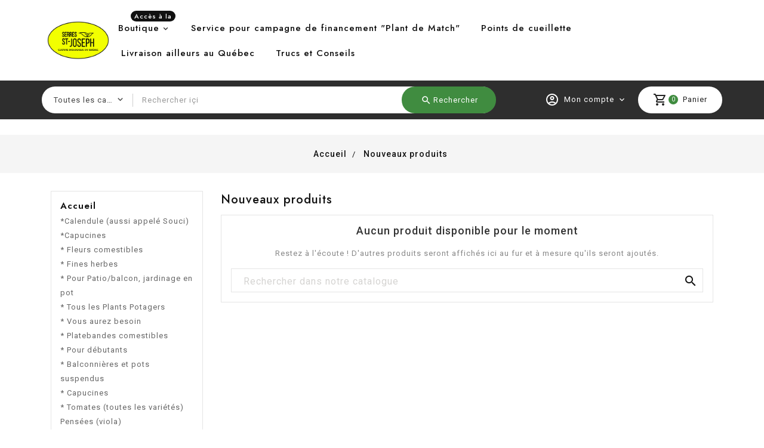

--- FILE ---
content_type: text/html; charset=utf-8
request_url: https://boutique.serres-sjb.com/nouveaux-produits
body_size: 8954
content:
<!doctype html>
<html lang="fr-FR">

  <head>
    
       
 

       <!-- Google tag (gtag.js) -->
<script async src="https://www.googletagmanager.com/gtag/js?id=G-VT9W7ZMQSE"></script>
<script>
  window.dataLayer = window.dataLayer || [];
  function gtag(){dataLayer.push(arguments);}
  gtag('js', new Date());

  gtag('config', 'G-VT9W7ZMQSE');
</script>




  <meta charset="utf-8">


  <meta http-equiv="x-ua-compatible" content="ie=edge">



  <title>Nouveaux produits</title>
    
    
  
  <meta name="description" content="Nos nouveaux produits">
  <meta name="keywords" content="">
      
        


  
    <script type="application/ld+json">
  {
    "@context": "https://schema.org",
    "@type": "Organization",
    "name" : "Serres St-Joseph",
    "url" : "https://boutique.serres-sjb.com/",
          "logo": {
        "@type": "ImageObject",
        "url":"https://boutique.serres-sjb.com/img/logo-1655584063.jpg"
      }
      }
</script>

<script type="application/ld+json">
  {
    "@context": "https://schema.org",
    "@type": "WebPage",
    "isPartOf": {
      "@type": "WebSite",
      "url":  "https://boutique.serres-sjb.com/",
      "name": "Serres St-Joseph"
    },
    "name": "Nouveaux produits",
    "url":  "https://boutique.serres-sjb.com/nouveaux-produits"
  }
</script>


  <script type="application/ld+json">
    {
      "@context": "https://schema.org",
      "@type": "BreadcrumbList",
      "itemListElement": [
                  {
            "@type": "ListItem",
            "position": 1,
            "name": "Accueil
",
            "item": "https://boutique.serres-sjb.com/"
          },                  {
            "@type": "ListItem",
            "position": 2,
            "name": "Nouveaux produits
",
            "item": "https://boutique.serres-sjb.com/nouveaux-produits"
          }              ]
    }
  </script>
  
  
  
  <script type="application/ld+json">
  {
    "@context": "https://schema.org",
    "@type": "ItemList",
    "itemListElement": [
        ]
  }
</script>

  
  
    
  

<script src="//ajax.googleapis.com/ajax/libs/jquery/2.0.0/jquery.min.js"></script>
<link href="https://fonts.googleapis.com/css2?family=Material+Icons+Outlined" rel="stylesheet">

<link href="https://fonts.googleapis.com/css2?family=Roboto:ital,wght@0,400;0,500;0,700;1,400;1,500;1,700&display=swap" rel="stylesheet"> 
<link href="https://fonts.googleapis.com/css2?family=Jost:ital,wght@0,400;0,500;0,600;0,700;1,400;1,500;1,600;1,700&family=Lato:ital,wght@0,400;0,700;1,400;1,700&display=swap" rel="stylesheet"> 

  
    <meta property="og:title" content="Nouveaux produits" />
    <meta property="og:description" content="Nos nouveaux produits" />
    <meta property="og:url" content="https://boutique.serres-sjb.com/nouveaux-produits" />
    <meta property="og:site_name" content="Serres St-Joseph" />
    <meta property="og:type" content="website" />   


  <meta name="viewport" content="width=device-width, initial-scale=1">



  <link rel="icon" type="image/vnd.microsoft.icon" href="https://boutique.serres-sjb.com/img/favicon.ico?1655584063">
  <link rel="shortcut icon" type="image/x-icon" href="https://boutique.serres-sjb.com/img/favicon.ico?1655584063">



    <link rel="stylesheet" href="https://boutique.serres-sjb.com/themes/PRS098/assets/css/theme.css" type="text/css" media="all">
  <link rel="stylesheet" href="https://boutique.serres-sjb.com/themes/PRS098/modules/blockreassurance/views/dist/front.css" type="text/css" media="all">
  <link rel="stylesheet" href="https://boutique.serres-sjb.com/themes/PRS098/modules/ps_searchbar/ps_searchbar.css" type="text/css" media="all">
  <link rel="stylesheet" href="https://boutique.serres-sjb.com/modules/ttproductimagehover/views/css/ttproductimagehover.css" type="text/css" media="all">
  <link rel="stylesheet" href="https://boutique.serres-sjb.com/modules/ttcmsbanner/views/css/front.css" type="text/css" media="all">
  <link rel="stylesheet" href="https://boutique.serres-sjb.com/themes/PRS098/modules/ttcustomtab/views/css/ttcustomtab.css" type="text/css" media="all">
  <link rel="stylesheet" href="https://boutique.serres-sjb.com/modules/classy_custom_js_cs//views/css/front.css" type="text/css" media="all">
  <link rel="stylesheet" href="https://boutique.serres-sjb.com/modules/productcomments/views/css/productcomments.css" type="text/css" media="all">
  <link rel="stylesheet" href="https://boutique.serres-sjb.com/themes/PRS098/modules/ttmegamenu/views/css/front.css" type="text/css" media="all">
  <link rel="stylesheet" href="https://boutique.serres-sjb.com/themes/PRS098/modules/ttblocksearch/views/css/ttsearch.css" type="text/css" media="all">
  <link rel="stylesheet" href="https://boutique.serres-sjb.com/themes/PRS098/modules/ttgooglemap//views/css/ttgooglemap_front.css" type="text/css" media="all">
  <link rel="stylesheet" href="https://boutique.serres-sjb.com/js/jquery/ui/themes/base/minified/jquery-ui.min.css" type="text/css" media="all">
  <link rel="stylesheet" href="https://boutique.serres-sjb.com/js/jquery/ui/themes/base/minified/jquery.ui.theme.min.css" type="text/css" media="all">
  <link rel="stylesheet" href="https://boutique.serres-sjb.com/js/jquery/plugins/autocomplete/jquery.autocomplete.css" type="text/css" media="all">
  <link rel="stylesheet" href="https://boutique.serres-sjb.com/themes/PRS098/modules/ps_imageslider/css/homeslider.css" type="text/css" media="all">
  <link rel="stylesheet" href="https://boutique.serres-sjb.com/themes/PRS098/assets/css/lightbox.css" type="text/css" media="all">
  <link rel="stylesheet" href="https://boutique.serres-sjb.com/themes/PRS098/assets/css/animate.css" type="text/css" media="all">
  <link rel="stylesheet" href="https://boutique.serres-sjb.com/themes/PRS098/assets/css/owl.carousel.min.css" type="text/css" media="all">
  <link rel="stylesheet" href="https://boutique.serres-sjb.com/themes/PRS098/assets/css/owl.theme.default.min.css" type="text/css" media="all">
  <link rel="stylesheet" href="https://boutique.serres-sjb.com/themes/PRS098/assets/css/custom.css" type="text/css" media="all">
  <link rel="stylesheet" href="https://boutique.serres-sjb.com/themes/PRS098/assets/css/custom.css" type="text/css" media="all">




  

  <script>
        var added_to_wishlist = "The product was successfully added to your wishlist.";
        var baseDir = "https:\/\/boutique.serres-sjb.com\/";
        var defaultLat = "26.009987";
        var defaultLong = "-80.294472";
        var google_language = 3;
        var google_ps_version = "1.7.8.7";
        var image_url = "\/";
        var img_ps_dir = "\/themes\/PRS098\/assets\/img\/";
        var img_store_dir = "\/img\/st\/";
        var infoWindow = "";
        var isLogged = 0;
        var isLoggedWishlist = false;
        var json_encode_info = false;
        var json_encode_store = [];
        var loggin_required = "You must be logged in to manage your wishlist.";
        var loginLabel = "Login";
        var login_url = "https:\/\/boutique.serres-sjb.com\/mon-compte";
        var map = "";
        var markers = [];
        var mywishlist_url = "https:\/\/boutique.serres-sjb.com\/module\/ttproductwishlist\/mywishlist";
        var prestashop = {"cart":{"products":[],"totals":{"total":{"type":"total","label":"Total","amount":0,"value":"0,00\u00a0$"},"total_including_tax":{"type":"total","label":"Total TTC","amount":0,"value":"0,00\u00a0$"},"total_excluding_tax":{"type":"total","label":"Total HT :","amount":0,"value":"0,00\u00a0$"}},"subtotals":{"products":{"type":"products","label":"Sous-total","amount":0,"value":"0,00\u00a0$"},"discounts":null,"shipping":{"type":"shipping","label":"Livraison","amount":0,"value":""},"tax":{"type":"tax","label":"Taxes","amount":0,"value":"0,00\u00a0$"}},"products_count":0,"summary_string":"0 articles","vouchers":{"allowed":1,"added":[]},"discounts":[],"minimalPurchase":50,"minimalPurchaseRequired":"Un montant total de 50,00\u00a0$ HT minimum est requis pour valider votre commande. Le montant actuel de votre commande est de 0,00\u00a0$ HT."},"currency":{"id":1,"name":"Dollar canadien","iso_code":"CAD","iso_code_num":"124","sign":"$"},"customer":{"lastname":null,"firstname":null,"email":null,"birthday":null,"newsletter":null,"newsletter_date_add":null,"optin":null,"website":null,"company":null,"siret":null,"ape":null,"is_logged":false,"gender":{"type":null,"name":null},"addresses":[]},"language":{"name":"Fran\u00e7ais","iso_code":"fr","locale":"fr-FR","language_code":"fr-FR","is_rtl":"0","date_format_lite":"d\/m\/Y","date_format_full":"d\/m\/Y H:i:s","id":3},"page":{"title":"","canonical":null,"meta":{"title":"Nouveaux produits","description":"Nos nouveaux produits","keywords":"","robots":"index"},"page_name":"new-products","body_classes":{"lang-fr":true,"lang-rtl":false,"country-CA":true,"currency-CAD":true,"layout-left-column":true,"page-new-products":true,"tax-display-disabled":true},"admin_notifications":[]},"shop":{"name":"Serres St-Joseph","logo":"https:\/\/boutique.serres-sjb.com\/img\/logo-1655584063.jpg","stores_icon":"https:\/\/boutique.serres-sjb.com\/img\/logo_stores.png","favicon":"https:\/\/boutique.serres-sjb.com\/img\/favicon.ico"},"urls":{"base_url":"https:\/\/boutique.serres-sjb.com\/","current_url":"https:\/\/boutique.serres-sjb.com\/nouveaux-produits","shop_domain_url":"https:\/\/boutique.serres-sjb.com","img_ps_url":"https:\/\/boutique.serres-sjb.com\/img\/","img_cat_url":"https:\/\/boutique.serres-sjb.com\/img\/c\/","img_lang_url":"https:\/\/boutique.serres-sjb.com\/img\/l\/","img_prod_url":"https:\/\/boutique.serres-sjb.com\/img\/p\/","img_manu_url":"https:\/\/boutique.serres-sjb.com\/img\/m\/","img_sup_url":"https:\/\/boutique.serres-sjb.com\/img\/su\/","img_ship_url":"https:\/\/boutique.serres-sjb.com\/img\/s\/","img_store_url":"https:\/\/boutique.serres-sjb.com\/img\/st\/","img_col_url":"https:\/\/boutique.serres-sjb.com\/img\/co\/","img_url":"https:\/\/boutique.serres-sjb.com\/themes\/PRS098\/assets\/img\/","css_url":"https:\/\/boutique.serres-sjb.com\/themes\/PRS098\/assets\/css\/","js_url":"https:\/\/boutique.serres-sjb.com\/themes\/PRS098\/assets\/js\/","pic_url":"https:\/\/boutique.serres-sjb.com\/upload\/","pages":{"address":"https:\/\/boutique.serres-sjb.com\/adresse","addresses":"https:\/\/boutique.serres-sjb.com\/adresses","authentication":"https:\/\/boutique.serres-sjb.com\/connexion","cart":"https:\/\/boutique.serres-sjb.com\/panier","category":"https:\/\/boutique.serres-sjb.com\/index.php?controller=category","cms":"https:\/\/boutique.serres-sjb.com\/index.php?controller=cms","contact":"https:\/\/boutique.serres-sjb.com\/nous-contacter","discount":"https:\/\/boutique.serres-sjb.com\/reduction","guest_tracking":"https:\/\/boutique.serres-sjb.com\/suivi-commande-invite","history":"https:\/\/boutique.serres-sjb.com\/historique-commandes","identity":"https:\/\/boutique.serres-sjb.com\/identite","index":"https:\/\/boutique.serres-sjb.com\/","my_account":"https:\/\/boutique.serres-sjb.com\/mon-compte","order_confirmation":"https:\/\/boutique.serres-sjb.com\/confirmation-commande","order_detail":"https:\/\/boutique.serres-sjb.com\/index.php?controller=order-detail","order_follow":"https:\/\/boutique.serres-sjb.com\/suivi-commande","order":"https:\/\/boutique.serres-sjb.com\/commande","order_return":"https:\/\/boutique.serres-sjb.com\/index.php?controller=order-return","order_slip":"https:\/\/boutique.serres-sjb.com\/avoirs","pagenotfound":"https:\/\/boutique.serres-sjb.com\/page-introuvable","password":"https:\/\/boutique.serres-sjb.com\/recuperation-mot-de-passe","pdf_invoice":"https:\/\/boutique.serres-sjb.com\/index.php?controller=pdf-invoice","pdf_order_return":"https:\/\/boutique.serres-sjb.com\/index.php?controller=pdf-order-return","pdf_order_slip":"https:\/\/boutique.serres-sjb.com\/index.php?controller=pdf-order-slip","prices_drop":"https:\/\/boutique.serres-sjb.com\/promotions","product":"https:\/\/boutique.serres-sjb.com\/index.php?controller=product","search":"https:\/\/boutique.serres-sjb.com\/recherche","sitemap":"https:\/\/boutique.serres-sjb.com\/Plan du site","stores":"https:\/\/boutique.serres-sjb.com\/magasins","supplier":"https:\/\/boutique.serres-sjb.com\/fournisseur","register":"https:\/\/boutique.serres-sjb.com\/connexion?create_account=1","order_login":"https:\/\/boutique.serres-sjb.com\/commande?login=1"},"alternative_langs":[],"theme_assets":"\/themes\/PRS098\/assets\/","actions":{"logout":"https:\/\/boutique.serres-sjb.com\/?mylogout="},"no_picture_image":{"bySize":{"small_default":{"url":"https:\/\/boutique.serres-sjb.com\/img\/p\/fr-default-small_default.jpg","width":70,"height":70},"cart_default":{"url":"https:\/\/boutique.serres-sjb.com\/img\/p\/fr-default-cart_default.jpg","width":100,"height":100},"home_default":{"url":"https:\/\/boutique.serres-sjb.com\/img\/p\/fr-default-home_default.jpg","width":290,"height":290},"medium_default":{"url":"https:\/\/boutique.serres-sjb.com\/img\/p\/fr-default-medium_default.jpg","width":520,"height":520},"large_default":{"url":"https:\/\/boutique.serres-sjb.com\/img\/p\/fr-default-large_default.jpg","width":800,"height":800}},"small":{"url":"https:\/\/boutique.serres-sjb.com\/img\/p\/fr-default-small_default.jpg","width":70,"height":70},"medium":{"url":"https:\/\/boutique.serres-sjb.com\/img\/p\/fr-default-home_default.jpg","width":290,"height":290},"large":{"url":"https:\/\/boutique.serres-sjb.com\/img\/p\/fr-default-large_default.jpg","width":800,"height":800},"legend":""}},"configuration":{"display_taxes_label":false,"display_prices_tax_incl":false,"is_catalog":false,"show_prices":true,"opt_in":{"partner":true},"quantity_discount":{"type":"discount","label":"Remise sur prix unitaire"},"voucher_enabled":1,"return_enabled":0},"field_required":[],"breadcrumb":{"links":[{"title":"Accueil\n","url":"https:\/\/boutique.serres-sjb.com\/"},{"title":"Nouveaux produits\n","url":"https:\/\/boutique.serres-sjb.com\/nouveaux-produits"}],"count":2},"link":{"protocol_link":"https:\/\/","protocol_content":"https:\/\/"},"time":1769802193,"static_token":"5ea10c95bc4f3a86d37996af3edc6a93","token":"fe8402fe6d275e65f8f08969e03f16bc","debug":false};
        var psr_icon_color = "#000000";
        var search_url = "https:\/\/boutique.serres-sjb.com\/recherche";
        var static_token = "5ea10c95bc4f3a86d37996af3edc6a93";
        var status_map = false;
        var wishlistProductsIds = "";
        var wishlistView = "Your Wishlist";
      </script>



  <!-- emarketing start -->




<!-- emarketing end -->
<script type="text/javascript">
	(window.gaDevIds=window.gaDevIds||[]).push('d6YPbH');
	(function(i,s,o,g,r,a,m){i['GoogleAnalyticsObject']=r;i[r]=i[r]||function(){
	(i[r].q=i[r].q||[]).push(arguments)},i[r].l=1*new Date();a=s.createElement(o),
	m=s.getElementsByTagName(o)[0];a.async=1;a.src=g;m.parentNode.insertBefore(a,m)
	})(window,document,'script','https://www.google-analytics.com/analytics.js','ga');

            ga('create', 'UA-169050707-2', 'auto');
                        ga('send', 'pageview');
    
    ga('require', 'ec');
</script>

<script>
            var TT_GOOGLE_KEY = 'AIzaSyA-3t-iZiIPpsze7aXFrqDyPeZcTQG8erg';
            var TT_GOOGLE_LAT = 26.009987;
            var TT_GOOGLE_LONG = -80.294472;
            var TT_GOOGLE_TYPE = 'roadmap';
            var TT_GOOGLE_ZOOM = 8;
            var TT_GOOGLE_SCROLL = false;
            var TT_GOOGLE_TYPE_CONTROL = false;
            var TT_GOOGLE_STREET_VIEW = 1;
            var TT_GOOGLE_ANIMATION = 1;
            var TT_GOOGLE_POPUP = 1;
    </script>





    
  </head>

  <body id="new-products" class="lang-fr country-ca currency-cad layout-left-column page-new-products tax-display-disabled">

    
      
    

    <main>
      
                 
	  <div class="loadingdiv"><div class="spinner"></div></div>
      <header id="header">
        
           
  <div class="header-banner">
    
  </div>


  <nav class="header-nav">
			<div class="nav1">
			<div class="container">
				
			</div>
			</div>
			<div class="nav2">
					<div class="container">
				<div class="hidden-sm-down" id="_desktop_logo">
    				        			    <a href="/">
        			        <img class="logo img-fluid" src="https://boutique.serres-sjb.com/img/logo-1655584063.jpg" alt="Serres St-Joseph">
        			    </a>
        		    
 				</div>
					<div id="tt-menu-horizontal" class="tt-menu-horizontal clearfix">
	<div class="title-menu-mobile"><i class="material-icons">menu</i></div>
	<div class="ttmenu-content">
	<span class="menu-close"><i class="material-icons">close</i></span>
	<ul class="menu-content">
												<li class=" parent">
					<a href="#" class="ttinnermenu" >
										Boutique
					<div class="menu-subtitle">Accès à la </div>					</a>
					<span class="icon-drop-mobile"></span>											<div class="tt-sub-menu menu-dropdown col-xs-12 col-sm-12 tt-sub-left">
						<div class="container">
															<div class="tt-menu-row row five-column">
																														<div class="tt-menu-col col-xs-12 col-sm-3 ">
																									<ul class="ul-column ">
																											<li class="menu-item  item-line ">
																															<a href="https://boutique.serres-sjb.com/11--tous-les-plants-potagers">* Tous les Plants Potagers</a>
																													</li>
																											<li class="menu-item  item-header ">
																															<a href="https://boutique.serres-sjb.com/33--tomates-toutes-les-varietes">* Tomates (toutes les variétés)</a>
																													</li>
																											<li class="menu-item  item-line ">
																															<a href="https://boutique.serres-sjb.com/27--pour-debutants">* Pour débutants</a>
																													</li>
																											<li class="menu-item  item-line ">
																															<a href="https://boutique.serres-sjb.com/18--pour-patiobalcon-jardinage-en-pot">* Pour Patio/balcon, jardinage en pot</a>
																													</li>
																										</ul>
																							</div>
																					<div class="tt-menu-col col-xs-12 col-sm-3 ">
																									<ul class="ul-column ">
																											<li class="menu-item  item-line ">
																															<a href="https://boutique.serres-sjb.com/12--fines-herbes">* Fines herbes</a>
																													</li>
																											<li class="menu-item  item-line ">
																															<a href="https://boutique.serres-sjb.com/10--fleurs-comestibles">* Fleurs comestibles</a>
																													</li>
																											<li class="menu-item  item-header ">
																															<a href="https://boutique.serres-sjb.com/13-calendule-aussi-appele-souci">*Calendule (aussi appelé Souci)</a>
																													</li>
																										</ul>
																							</div>
																					<div class="tt-menu-col col-xs-12 col-sm-3 ">
																									<ul class="ul-column ">
																											<li class="menu-item  item-header ">
																															<a href="https://boutique.serres-sjb.com/26--platebandes-comestibles">* Platebandes comestibles</a>
																													</li>
																											<li class="menu-item  item-header ">
																															<a href="https://boutique.serres-sjb.com/28--balconnieres-et-pots-suspendus">* Balconnières et pots suspendus</a>
																													</li>
																											<li class="menu-item  item-line ">
																															<a href="https://boutique.serres-sjb.com/30--semences">* Semences</a>
																													</li>
																											<li class="menu-item  item-line ">
																															<a href="https://boutique.serres-sjb.com/9-"></a>
																													</li>
																										</ul>
																							</div>
																					<div class="tt-menu-col col-xs-12 col-sm-3 ">
																									<ul class="ul-column ">
																											<li class="menu-item  item-header ">
																															<a href="https://boutique.serres-sjb.com/19--vous-aurez-besoin">* Vous aurez besoin</a>
																													</li>
																											<li class="menu-item  item-header ">
																															<a href="https://boutique.serres-sjb.com/25--certificats-cadeaux">* Certificats-Cadeaux</a>
																													</li>
																											<li class="menu-item  item-line ">
																															<a href="https://boutique.serres-sjb.com/31--commandes-en-gros-et-semi-gros">* Commandes en Gros et Semi-Gros</a>
																													</li>
																										</ul>
																							</div>
																											</div>
														</div>
						</div>
									</li>
																			<li class="blank">
					<a href="https://serres-sjb.com/campagne-de-financement/" class="ttinnermenu"  target="_blank">
										Service pour campagne de financement &quot;Plant de Match&quot;
										</a>
														</li>
																			<li class="">
					<a href="https://boutique.serres-sjb.com/content/1-point-de-cueillette" class="ttinnermenu" >
										Points de cueillette
										</a>
														</li>
																			<li class="">
					<a href="https://pq.serres-sjb.com/" class="ttinnermenu" >
										Livraison ailleurs au Québec
										</a>
														</li>
																			<li class="blank parent">
					<a href="https://serres-sjb.com/trucs-et-astuces/" class="ttinnermenu"  target="_blank">
										Trucs et Conseils
										</a>
					<span class="icon-drop-mobile"></span>											<div class="tt-sub-menu menu-dropdown col-xs-12 col-sm-12 tt-sub-left">
						<div class="container">
															<div class="tt-menu-row row semences">
																	</div>
															<div class="tt-menu-row row Fournitures de jardinage">
																	</div>
														</div>
						</div>
									</li>
										</ul>
	<div class="js-top-menu-bottom">
	  <div id="_mobile_currency_selector"></div>
	  <div id="_mobile_language_selector"></div>
	  <div id="_mobile_contact_link"></div>
	</div>
</div>
</div>
<script>
	$(document).ready(function() {
		var max_link = 5;
		var more_info = "Plus";
		var items = $('.tt-menu-horizontal .menu-content > li');
		var surplus = items.slice(max_link, items.length);
		surplus.wrapAll('<li class="more_menu cat-drop-menu-sub parent"><ul class="menu-dropdown cat-drop-menu">');
		$('.more_menu').prepend('<a href="#" class="dropdown-item">'+more_info+'</a>');
		var ttcat_count = $('.more_menu ul > li .CAT').length;
		if (ttcat_count > 2) {
		$('.more_menu > ul').addClass('tt-sub-auto');
		}
	});
</script>
					<div class="top-logo" id="_mobile_logo"></div>
					<div class="hidden-md-up text-sm-center mobile">
					<div id="mobile_menu">
						<div class="float-xs-right" id="_mobile_cart"></div>
						<div class="float-xs-right" id="_mobile_user_info"></div>
					</div>
				 </div>			  
		</div>
		</div>
  </nav>


	<div class="header-top">
		<div class="container">
			<div class="position-static">
				<div id="_desktop_cart">
  <div class="blockcart cart-preview inactive" data-refresh-url="//boutique.serres-sjb.com/module/ps_shoppingcart/ajax">
    <div class="header">
        <i class="material-icons-outlined shopping-cart">shopping_cart</i>
		 <span class="cart-products-count">0</span>
        <span class="hidden-sm-down">Panier</span>
    </div>
	<div class="cart_block block exclusive">
				<p class="no-item">
			Aucun produits dans le panier
		</p>
			</div>
	</div>
	</div>
<div id="_desktop_user_info">
<div class="ttuserheading">
		<i class="material-icons-outlined">account_circle</i>
        <span>Mon compte</span>
		<i class="material-icons expand-more">expand_more</i>
		<i class="material-icons expand-less">expand_less</i>
</div>	
<ul class="user-info">
          <li><a
        href="https://boutique.serres-sjb.com/mon-compte"
        title="Connectez-vous à votre compte client
"
        rel="nofollow"
      >
	<i class="material-icons-outlined user">login</i>
        Connexion
      </a></li>
      </ul>

</div>

<div id="search_block_top"  class="col-sm-8">
	<form id="searchbox" method="get" action="https://boutique.serres-sjb.com/recherche">
		<input type="hidden" name="controller" value="search">
		<input type="hidden" name="orderby" value="position" />
		<input type="hidden" name="orderway" value="desc" />
		<div class="select-wrapper">
        <select id="search_category" name="search_category" class="form-control">
            <option value="all">Toutes les catégories</option>
            <option value="13">&nbsp;&nbsp;*Calendule (aussi appelé Souci)</option><option value="10">&nbsp;&nbsp;* Fleurs comestibles</option><option value="12">&nbsp;&nbsp;* Fines herbes</option><option value="18">&nbsp;&nbsp;* Pour Patio/balcon, jardinage en pot</option><option value="35">&nbsp;&nbsp;*Capucines</option><option value="36">&nbsp;&nbsp;Pensées (viola)</option><option value="37">&nbsp;&nbsp;Tagète (Marigold)</option><option value="38">&nbsp;&nbsp;Bégonia Tubéreux</option><option value="39">&nbsp;&nbsp;*Tournesol</option>   
        </select>
		</div>
				<input class="search_query form-control" type="text" id="search_query_top" name="s" placeholder="Rechercher içi" value="" />


		<div id="tt_url_ajax_search" style="display:none">
		<input type="hidden" value="https://boutique.serres-sjb.com/modules/ttblocksearch/controller_ajax_search.php" class="url_ajax" />
		</div>
		<button type="submit" name="submit_search" class="btn btn-default button-search">
			<span>	<i class="material-icons search">search</i>
				Rechercher</span>
		</button>
	</form>
	</div>

<script>
var limit_character = "<p class='limit'>Le nombre de caractères doit être supérieur à 3</p>";
var close_text = "Fermer";
</script>

			</div>
		</div>
	</div>
	
        
      </header>

      
        
<aside id="notifications">
  <div class="container">
    
    
    
      </div>
</aside>
      

      <div id="wrapper">
        
			
				<nav data-depth="2" class="breadcrumb hidden-sm-down">
  <ol>
    
              
          <li>
                          <a href="https://boutique.serres-sjb.com/"><span>Accueil
</span></a>
                      </li>
        
              
          <li>
                          <span>Nouveaux produits
</span>
                      </li>
        
          
  </ol>
</nav>
			
<div class="content_wrap">
        <div class="container">
            <div class="">
          
            <div id="left-column" class="col-xs-12 col-sm-4 col-md-3">
                              

<div class="block-categories">
<div class="title clearfix hidden-md-up" data-target="#categories" data-toggle="collapse">
    <span class="h3 text-uppercase">categories</span>
    <span class="float-xs-right">
      <span class="navbar-toggler collapse-icons">
        <i class="material-icons add">&#xE145;</i>
        <i class="material-icons remove">&#xE15B;</i>
      </span>
    </span>
  </div>
  <ul id="categories" class="category-top-menu collapse toggle">
    <li><a class="text-uppercase h6" href="https://boutique.serres-sjb.com/2-accueil">Accueil</a></li>
    <li>
  <ul class="category-sub-menu"><li data-depth="0"><a href="https://boutique.serres-sjb.com/13-calendule-aussi-appele-souci">*Calendule (aussi appelé Souci)</a></li><li data-depth="0"><a href="https://boutique.serres-sjb.com/35-capucines">*Capucines</a></li><li data-depth="0"><a href="https://boutique.serres-sjb.com/10--fleurs-comestibles">* Fleurs comestibles</a></li><li data-depth="0"><a href="https://boutique.serres-sjb.com/12--fines-herbes">* Fines herbes</a></li><li data-depth="0"><a href="https://boutique.serres-sjb.com/18--pour-patiobalcon-jardinage-en-pot">* Pour Patio/balcon, jardinage en pot</a></li><li data-depth="0"><a href="https://boutique.serres-sjb.com/11--tous-les-plants-potagers">* Tous les Plants Potagers</a></li><li data-depth="0"><a href="https://boutique.serres-sjb.com/19--vous-aurez-besoin">* Vous aurez besoin</a></li><li data-depth="0"><a href="https://boutique.serres-sjb.com/26--platebandes-comestibles">* Platebandes comestibles</a></li><li data-depth="0"><a href="https://boutique.serres-sjb.com/27--pour-debutants">* Pour débutants</a></li><li data-depth="0"><a href="https://boutique.serres-sjb.com/28--balconnieres-et-pots-suspendus">* Balconnières et pots suspendus</a></li><li data-depth="0"><a href="https://boutique.serres-sjb.com/30-capucines">* Capucines</a></li><li data-depth="0"><a href="https://boutique.serres-sjb.com/33--tomates-toutes-les-varietes">* Tomates (toutes les variétés)</a></li><li data-depth="0"><a href="https://boutique.serres-sjb.com/36-pensees-viola">Pensées (viola)</a></li><li data-depth="0"><a href="https://boutique.serres-sjb.com/37-tagete-marigold">Tagète (Marigold)</a></li><li data-depth="0"><a href="https://boutique.serres-sjb.com/38-begonia-tubereux">Bégonia Tubéreux</a></li><li data-depth="0"><a href="https://boutique.serres-sjb.com/39-tournesol">*Tournesol</a></li></ul></li>
  </ul>
</div>
 
                          </div>
          

          
  <div id="content-wrapper" class="js-content-wrapper left-column col-xs-12 col-sm-8 col-md-9">
    
    
  <section id="main">
    
      <h2 id="js-product-list-header" class="h2 tt-innerpagetitle">Nouveaux produits
</h2>
    

    
          
    
    

    <section id="products">
      
      <div id="js-product-list-top"></div>
      <div id="js-product-list">
	               <section id="content" class="page-content page-not-found">
  
    
                          <h4>Aucun produit disponible pour le moment</h4>
            <p>Restez à l'écoute ! D'autres produits seront affichés ici au fur et à mesure qu'ils seront ajoutés.</p>
          
          

    
       
<div id="search_widget" class="search-widget" data-search-controller-url="//boutique.serres-sjb.com/recherche">
	<span class="ttsearch_button">
		<i class="material-icons search">&#xE8B6;</i>
	</span>
  <div class="ttsearchtoggle">
	<form method="get" action="//boutique.serres-sjb.com/recherche">
		<input type="hidden" name="controller" value="search">
		<input type="text" name="s" id="search_query_top" value="" placeholder="Rechercher dans notre catalogue
" aria-label="Chercher
">
		<button type="submit">
			<i class="material-icons search">&#xE8B6;</i>
      <span class="hidden-xl-down">Chercher
</span>
		</button>
	</form>
</div>
</div>

    

    
      
    
  
</section>
      </div>
      <div id="js-product-list-bottom"></div>

          </section>

  </section>

    
  </div>


          
          </div>
		</div>
		</div>
        
	</div>
      <footer id="footer" class="js-footer">
        
           <div class="footer-top bottom-to-top hb-animate-element">
    
      
    
</div>
<div class="footer-container">
  <div class="container bottom-to-top hb-animate-element">
    <div class="row">
      
        <div class="col-md-9 links link-list">
      <div class="col-md-4 wrapper">
      <h3 class="h3 hidden-sm-down">Produits</h3>
            <div class="title clearfix hidden-md-up" data-target="#footer_sub_menu_40371" data-toggle="collapse">
        <span class="h3">Produits</span>
        <span class="float-xs-right">
          <span class="navbar-toggler collapse-icons">
            <i class="material-icons add">&#xE145;</i>
            <i class="material-icons remove">&#xE15B;</i>
          </span>
        </span>
      </div>
      <ul id="footer_sub_menu_40371" class="collapse">
                  <li>
            <a
                id="link-product-page-prices-drop-1"
                class="cms-page-link"
                href="https://boutique.serres-sjb.com/promotions"
                title="Our special products"
								>
              Promotions
            </a>
          </li>
                  <li>
            <a
                id="link-product-page-new-products-1"
                class="cms-page-link"
                href="https://boutique.serres-sjb.com/nouveaux-produits"
                title="Nos nouveaux produits"
								>
              Nouveaux produits
            </a>
          </li>
                  <li>
            <a
                id="link-product-page-best-sales-1"
                class="cms-page-link"
                href="https://boutique.serres-sjb.com/meilleures-ventes"
                title="Nos meilleures ventes"
								>
              Meilleures ventes
            </a>
          </li>
              </ul>
    </div>
      <div class="col-md-4 wrapper">
      <h3 class="h3 hidden-sm-down">Notre entreprise</h3>
            <div class="title clearfix hidden-md-up" data-target="#footer_sub_menu_56549" data-toggle="collapse">
        <span class="h3">Notre entreprise</span>
        <span class="float-xs-right">
          <span class="navbar-toggler collapse-icons">
            <i class="material-icons add">&#xE145;</i>
            <i class="material-icons remove">&#xE15B;</i>
          </span>
        </span>
      </div>
      <ul id="footer_sub_menu_56549" class="collapse">
                  <li>
            <a
                id="link-static-page-contact-2"
                class="cms-page-link"
                href="https://boutique.serres-sjb.com/nous-contacter"
                title="Utiliser le formulaire pour nous contacter"
								>
              Contactez-nous
            </a>
          </li>
                  <li>
            <a
                id="link-static-page-sitemap-2"
                class="cms-page-link"
                href="https://boutique.serres-sjb.com/Plan du site"
                title="Vous êtes perdu ? Trouvez ce que vous cherchez"
								>
              Plan du site
            </a>
          </li>
              </ul>
    </div>
      <div class="col-md-4 wrapper">
      <h3 class="h3 hidden-sm-down">Réseaux sociaux</h3>
            <div class="title clearfix hidden-md-up" data-target="#footer_sub_menu_50921" data-toggle="collapse">
        <span class="h3">Réseaux sociaux</span>
        <span class="float-xs-right">
          <span class="navbar-toggler collapse-icons">
            <i class="material-icons add">&#xE145;</i>
            <i class="material-icons remove">&#xE15B;</i>
          </span>
        </span>
      </div>
      <ul id="footer_sub_menu_50921" class="collapse">
                  <li>
            <a
                id="link-custom-page-facebook-3"
                class="custom-page-link"
                href="https://www.facebook.com/serressjb/"
                title=""
				 target="_blank" 				>
              Facebook
            </a>
          </li>
              </ul>
    </div>
  </div>

<div class="block-contact contact-rich col-md-3 links">
<h3 class="hidden-sm-down">Informations de magasin
</h3>
	<div  class="title clearfix hidden-md-up" data-toggle="collapse" data-target="#contact-footer">
  	<span class="h3 block-contact-title">Informations de magasin
</span>
	 <span class="float-xs-right">
          <span class="navbar-toggler collapse-icons">
            <i class="material-icons add">&#xE145;</i>
            <i class="material-icons remove">&#xE15B;</i>
          </span>
	</span>
  </div>
    <ul id="contact-footer" class="collapse">
	  <li class="block">
		<div class="icon"><i class="material-icons">&#xE55F;</i></div>
		  <div class="data">Serres St-Joseph<br />1510 Rte du Président-Kennedy Sud<br />St-Joseph-de-Beauce Quebec G0S 2V0<br />Canada</div>
		  </li>
		  <li class="block">
		<div class="data">
	  	       <a href="tel:(418) 397-6837"> <div class="icon"><i class="material-icons">&#xE0CD;</i></div>
                <span class="title">Appelez nous:</span> <span>(418) 397-6837</span></a>
	  </div>
	  </li>
	  	  	  	  <li class="block">
		<div class="data">
	  		<div class="icon"><i class="material-icons">&#xE158;</i></div>
               <span class="title">Envoyez-nous un email:
</span>
        <script type="text/javascript">document.write(unescape('%3c%61%20%68%72%65%66%3d%22%6d%61%69%6c%74%6f%3a%63%6f%75%72%72%69%65%72%40%73%65%72%72%65%73%2d%73%6a%62%2e%63%6f%6d%22%20%3e%63%6f%75%72%72%69%65%72%40%73%65%72%72%65%73%2d%73%6a%62%2e%63%6f%6d%3c%2f%61%3e'))</script>
	  </div>
	  </li>
	  	  </ul>
</div>

      
    </div>
  </div>
</div>
<div class="bottom-footer">
	<div class="container bottom-to-top hb-animate-element">
	    <div class="row">
      <div class="ttcontent col-sm-4">
        <p>
          
            <a class="_blank" href="https://boutique.serres-sjb.com/" rel="noopener noreferrer nofollow">
              © 2026 - Logiciel de commerce électronique par PrestaShop™
            </a>
          
        </p>
      </div>
	  
        
  <div class="block-social col-sm-4">
    <ul>
          </ul>
  </div>


      
    </div>
    </div>
</div>
<a href="#" id="goToTop" title="Back to top"><i class="material-icons arrow-up">&#xE316;</i></a>
<div class="ttcookie">
	
</div>

        
      </footer>
    </main>

    
        <script src="https://boutique.serres-sjb.com/themes/core.js" ></script>
  <script src="https://boutique.serres-sjb.com/themes/PRS098/assets/js/theme.js" ></script>
  <script src="https://boutique.serres-sjb.com/modules/blockreassurance/views/dist/front.js" ></script>
  <script src="https://boutique.serres-sjb.com/modules/ps_emailalerts/js/mailalerts.js" ></script>
  <script src="https://boutique.serres-sjb.com/modules/ps_googleanalytics/views/js/GoogleAnalyticActionLib.js" ></script>
  <script src="https://boutique.serres-sjb.com/modules/ttproductimagehover/views/js/front.js" ></script>
  <script src="https://boutique.serres-sjb.com/modules/classy_custom_js_cs//views/js/front.js" ></script>
  <script src="https://boutique.serres-sjb.com/modules/productcomments/views/js/jquery.rating.plugin.js" ></script>
  <script src="https://boutique.serres-sjb.com/modules/productcomments/views/js/productListingComments.js" ></script>
  <script src="https://boutique.serres-sjb.com/modules/ttmegamenu/views/js/front.js" ></script>
  <script src="https://boutique.serres-sjb.com/modules/ttblocksearch/views/js/ttblocksearch.js" ></script>
  <script src="https://boutique.serres-sjb.com/modules/ttgooglemap//views/js/ttgooglemap_front.js" ></script>
  <script src="https://boutique.serres-sjb.com/js/jquery/ui/jquery-ui.min.js" ></script>
  <script src="https://boutique.serres-sjb.com/js/jquery/plugins/autocomplete/jquery.autocomplete.js" ></script>
  <script src="https://boutique.serres-sjb.com/modules/ps_imageslider/js/responsiveslides.min.js" ></script>
  <script src="https://boutique.serres-sjb.com/modules/ps_imageslider/js/homeslider.js" ></script>
  <script src="https://boutique.serres-sjb.com/themes/PRS098/modules/ps_searchbar/ps_searchbar.js" ></script>
  <script src="https://boutique.serres-sjb.com/modules/ttproductwishlist/views/js/ajax-wishlist.js" ></script>
  <script src="https://boutique.serres-sjb.com/themes/PRS098/modules/ps_shoppingcart/ps_shoppingcart.js" ></script>
  <script src="https://boutique.serres-sjb.com/themes/PRS098/assets/js/owl.carousel.min.js" ></script>
  <script src="https://boutique.serres-sjb.com/themes/PRS098/assets/js/inview.js" ></script>
  <script src="https://boutique.serres-sjb.com/themes/PRS098/assets/js/jquery.cookie.js" ></script>
  <script src="https://boutique.serres-sjb.com/themes/PRS098/assets/js/lightbox-2.6.min.js" ></script>
  <script src="https://boutique.serres-sjb.com/themes/PRS098/assets/js/parallax.js" ></script>
  <script src="https://boutique.serres-sjb.com/themes/PRS098/assets/js/jquery.zoom.min.js" ></script>
  <script src="https://boutique.serres-sjb.com/themes/PRS098/assets/js/ResizeSensor.min.js" ></script>
  <script src="https://boutique.serres-sjb.com/themes/PRS098/assets/js/theia-sticky-sidebar.min.js" ></script>
  <script src="https://boutique.serres-sjb.com/themes/PRS098/assets/js/custom.js" ></script>


    

    
      
    
  </body>

</html>

--- FILE ---
content_type: text/css
request_url: https://boutique.serres-sjb.com/themes/PRS098/assets/css/theme.css
body_size: 378017
content:
/*
 *  Bootstrap TouchSpin - v3.1.1
 *  A mobile and touch friendly input spinner component for Bootstrap 3.
 *  http://www.virtuosoft.eu/code/bootstrap-touchspin/
 *
 *  Made by István Ujj-Mészáros
 *  Under Apache License v2.0 License
 */
 
:root {
    --primary-bg-color: #111111;
    --primary-text-color: #ffffff;
    --secondary-bg-color:#408c40;
    --secondary-text-color: #ffffff;
    --body-text-color: #666666;
    --body-background-color: #ffffff;
	--header-nav-text-color: #222222;
	--header-nav-bg-color: #eff1f4;
	--header-menu-text-color: #111111;
    --header-background-color: #ffffff;
	--header-top-text-color: #ffffff;
	--header-top-texthvr-color: #408c40;
	--header-top-bg-color: #2e2e2e;
    --price-color:#408c40;
	--border-color: #e5e5e5;
	--secondary-border-color: #f5f5f5;
	--main-title-color: #111111;
	--product-title-color: #111111;
	--footer-news-bg-color: #111111;
	--footer-news-title-color: #ffffff;
	--footer-news-desc-color: #aaaaaa;
	--footer-title-color: #111111;
	--footer-link-color: #666666;
	--footer-link-hvr-color: #111111;
	--primary-font: 'Jost', Helvetica, sans-serif;
	--secondary-font: 'Roboto', Helvetica, sans-serif;
}
.bootstrap-touchspin .input-group-btn-vertical {
    position: relative;
    white-space: nowrap;
    width: 1%;
    vertical-align: middle;
    display: table-cell
}
.bootstrap-touchspin .input-group-btn-vertical>.btn {
    display: block;
    float: none;
    width: 100%;
    max-width: 100%;
    padding: 8px 10px;
    margin-left: -1px;
    position: relative;
}
.bootstrap-touchspin .input-group-btn-vertical .bootstrap-touchspin-up {
    border-radius: 0;
    -moz-border-radius: 0;
    -webkit-border-radius: 0;
    -khtml-border-radius: 0;
    border-top-right-radius: 4px
}
.bootstrap-touchspin .input-group-btn-vertical .bootstrap-touchspin-down {
    margin-top: -2px;
    border-radius: 0;
    -moz-border-radius: 0;
    -webkit-border-radius: 0;
    -khtml-border-radius: 0;
    border-bottom-right-radius: 4px
}
.bootstrap-touchspin .input-group-btn-vertical i {
    position: absolute;
    top: 3px;
    left: 5px;
    font-size: 9px;
    font-weight: 500
}
/*!
 * Bootstrap v4.0.0-alpha.4 (http://getbootstrap.com)
 * Copyright 2011-2021 The Bootstrap Authors
 * Copyright 2011-2021 Twitter, Inc.
 * Licensed under MIT (https://github.com/twbs/bootstrap/blob/master/LICENSE)
 */
/*! normalize.css v4.0.0 | MIT License | github.com/necolas/normalize.css */

html {
    font-family: sans-serif;
    -ms-text-size-adjust: 100%;
    -webkit-text-size-adjust: 100%;
}
body {
    margin: 0;
}
article,
aside,
details,
figcaption,
figure,
footer,
header,
main,
menu,
nav,
section,
summary {
    display: block;
}
audio,
canvas,
progress,
video {
    display: inline-block;
}
audio:not([controls]) {
    display: none;
    height: 0;
}
progress {
    vertical-align: baseline;
}
template,
[hidden] {
    display: none;
}
a {
    background-color: transparent;
	color:#666;
}
a:active,
a:hover {
    outline-width: 0;
	color:#111;
}
abbr[title] {
    border-bottom: none;
    text-decoration: underline;
}
b,
strong {
    font-weight: inherit;
}
b,
strong {
    font-weight: bolder;
}
dfn {
    font-style: italic;
}
h1 {
    font-size: 2em;
    margin: 0.67em 0;
}
mark {
    background-color: #ff0;
    color: #111;
}
small {
    font-size: 80%;
}
sub,
sup {
    font-size: 75%;
    line-height: 0;
    position: relative;
    vertical-align: baseline;
}
sub {
    bottom: -0.25em;
}
sup {
    top: -0.5em;
}
img {
    border-style: none;
}
svg:not(:root) {
    overflow: hidden;
}
code,
kbd,
pre,
samp {
    font-family: monospace, monospace;
    font-size: 1em;
}
figure {
    margin: 1em 40px;
}
hr {
    box-sizing: content-box;
    height: 0;
    overflow: visible;
}
button,
input,
select,
textarea {
    font: inherit;
	letter-spacing: 1px;
}
optgroup {
    font-weight: bold;
}
button,
input,
select {
    overflow: visible;
}
button,
input,
select,
textarea {
    margin: 0;
}
button,
select {
    text-transform: none;
}
button,
[type="button"],
[type="reset"],
[type="submit"] {
    cursor: pointer;
}
[disabled] {
    cursor: default;
}
button,
html [type="button"],
[type="reset"],
[type="submit"] {
    -webkit-appearance: button;
}
button::-moz-focus-inner,
input::-moz-focus-inner {
    border: 0;
    padding: 0;
}
button:-moz-focusring,
input:-moz-focusring {
    outline: none;
}
fieldset {
    border: 1px solid #e5e5e5;
    margin: 0 2px;
    padding: 0.35em 0.625em 0.75em;
}
legend {
    box-sizing: border-box;
    color: inherit;
    display: table;
    max-width: 100%;
    padding: 0;
    white-space: normal;
}
textarea {
    overflow: auto;
}
[type="checkbox"],
[type="radio"] {
    box-sizing: border-box;
    padding: 0;
	cursor:pointer;
}
[type="number"]::-webkit-inner-spin-button,
[type="number"]::-webkit-outer-spin-button {
    height: auto;
}
[type="search"] {
    -webkit-appearance: textfield;
}
[type="search"]::-webkit-search-cancel-button,
[type="search"]::-webkit-search-decoration {
    -webkit-appearance: none;
}
@media print {
    *,
    *::before,
    *::after,
    *::first-letter,
    *::first-line {
        text-shadow: none !important;
        box-shadow: none !important;
    }
    a,
    a:visited {
        text-decoration: underline;
    }
    abbr[title]::after {
        content: " (" attr(title) ")";
    }
    pre,
    blockquote {
        border: 1px solid #e5e5e5;
        page-break-inside: avoid;
    }
    thead {
        display: table-header-group;
    }
    tr,
    img {
        page-break-inside: avoid;
    }
    p,
    h2,
    h3 {
        orphans: 3;
        widows: 3;
    }
    h2,
    h3 {
        page-break-after: avoid;
    }
    .navbar {
        display: none;
    }
    .btn > .caret,
    .dropup > .btn > .caret {
        border-top-color: #111 !important;
    }
    .tag {
        border: 1px solid #111;
    }
    .table {
        border-collapse: collapse !important;
    }
    .table td,
    .table th {
        background-color: #fff !important;
    }
    .table-bordered th,
    .table-bordered td {
        border: 1px solid #ddd !important;
    }
}
html {
    box-sizing: border-box;
}
*,
*::before,
*::after {
    box-sizing: inherit;
}
@-ms-viewport {
    width: device-width;
}
html {
    font-size: 16px;
    -ms-overflow-style: scrollbar;
    -webkit-tap-highlight-color: transparent;
}
body {
    font-family: -apple-system, BlinkMacSystemFont, "Segoe UI", Lato, "Helvetica Neue", Arial, sans-serif;
    font-size: 1rem;
    line-height: 1.5;
    color: #878787;
    background-color: #fff;
}
[tabindex="-1"]:focus {
    outline: none !important;
}
h1,
h2,
h3,
h4,
h5,
h6 {
    margin-top: 0;
    margin-bottom: .5rem;
}
p {
    margin-top: 0;
    margin-bottom: 1rem;
}
abbr[title],
abbr[data-original-title] {
    cursor: help;
    border-bottom: 1px dotted #ebebeb;
}
address {
    margin-bottom: 1rem;
    font-style: normal;
    line-height: inherit;
}
ol,
ul,
dl {
    margin-top: 0;
    margin-bottom: 1rem;
}
ol ol,
ul ul,
ol ul,
ul ol {
    margin-bottom: 0;
}
dt {
    font-weight: bold;
}
dd {
    margin-bottom: .5rem;
    margin-left: 0;
}
blockquote {
    margin: 0 0 1rem;
}
a {
    text-decoration: none;
	transition: all 400ms ease-in-out 0s;
	-webkit-transition: all 400ms ease-in-out 0s;
	-moz-transition: all 400ms ease-in-out 0s;
	-o-transition: all 400ms ease-in-out 0s;
	-ms-transition: all 400ms ease-in-out 0s;
}
a:focus,
a:hover {
    color: #111111;
}
a:focus {
    outline: none;
}
a:not([href]):not([tabindex]) {
    color: inherit;
    text-decoration: none;
}
a:not([href]):not([tabindex]):focus,
a:not([href]):not([tabindex]):hover {
    color: inherit;
    text-decoration: none;
}
a:not([href]):not([tabindex]):focus {
    outline: none;
}
figure {
    margin: 0 0 1rem;
}
pre {
    margin-top: 0;
    margin-bottom: 1rem;
    overflow: auto;
}
img {
    vertical-align: middle;
	max-width:100%;
	height:auto;
}
[role="button"] {
    cursor: pointer;
}
a,
area,
button,
[role="button"],
input,
label,
select,
summary,
textarea {
    touch-action: manipulation;
}
table {
    border-collapse: collapse;
    background-color: transparent;
}
caption {
    padding-top: 0.75rem;
    padding-bottom: 0.75rem;
    text-align: left;
    caption-side: bottom;
}
th {
    text-align: left;
}
label {
    display: inline-block;
    margin-bottom: .5rem;
}
button:focus {
    outline: none;
    outline: 5px auto -webkit-focus-ring-color;
}
input,
button,
select,
textarea {
    margin: 0;
    line-height: inherit;
    border-radius: 0;
    -moz-border-radius: 0;
    -webkit-border-radius: 0;
    -khtml-border-radius: 0;
	outline: none !important;
}
input[type="radio"]:disabled,
input[type="checkbox"]:disabled {
    cursor: not-allowed;
}
input[type="date"],
input[type="time"],
input[type="datetime-local"],
input[type="month"] {
    -webkit-appearance: listbox;
}
textarea {
    resize: vertical;
}
fieldset {

    min-width: 0;
    padding: 0;
    margin: 0;
    border: 0;
}
legend {
    display: block;
    width: 100%;
    padding: 0;
    margin-bottom: .5rem;
    font-size: 1.5rem;
    line-height: inherit;
}
input[type="search"] {
    -webkit-appearance: none;
}
output {
    display: inline-block;
}
[hidden] {
    display: none !important;
}
h1,
h2,
h3,
h4,
h5,
h6,
.h1,
.h2,
.h3,
.h4,
.h5,
.h6 {
    margin-bottom: 0.5rem;
    font-family: inherit;
    font-weight: 700;
    line-height: 1.1;
    color: inherit;
}
h1,
.h1 {
    font-size: 1.375rem;
}
h2,
.h2 {
    font-size: 1.25rem;
}
h3,
.h3 {
    font-size: 1.125rem;
}
h4,
.h4 {
    font-size: 1.125rem;
}
h5,
.h5 {
    font-size: 1rem;
}
h6,
.h6 {
    font-size: 0.9375rem;
}
.lead {
    font-size: 1.25rem;
    font-weight: 400;
}
hr {
    margin-top: 1rem;
    margin-bottom: 1rem;
    border: 0;
    border-top: 1px solid #e5e5e5;
}
small,
.small {
    font-size: 80%;
    font-weight: normal;
}
mark,
.mark {
    padding: 0.2em;
    background-color: #fcf8e3;
}
.list-unstyled {
    padding-left: 0;
    list-style: none;
}
.list-inline {
    padding-left: 0;
    list-style: none;
}
.list-inline-item {
    display: inline-block;
}
.list-inline-item:not(:last-child) {
    margin-right: 5px;
}
.initialism {
    font-size: 90%;
    text-transform: uppercase;
}
.blockquote {
    padding: 0.5rem 1rem;
    margin-bottom: 1rem;
    font-size: 1.25rem;
    border-left: 0.25rem solid #e9e9e9;
}
.blockquote-footer {
    display: block;
    font-size: 80%;
    color: #ebebeb;
}
.blockquote-footer::before {
    content: "\2014   \A0";
}
.blockquote-reverse {
    padding-right: 1rem;
    padding-left: 0;
    text-align: right;
    border-right: 0.25rem solid #e9e9e9;
    border-left: 0;
}
.blockquote-reverse .blockquote-footer::before {
    content: "";
}
.blockquote-reverse .blockquote-footer::after {
    content: "\A0   \2014";
}
dl.row > dd + dt {
    clear: left;
}
.img-fluid,
.carousel-inner > .carousel-item > img,
.carousel-inner > .carousel-item > a > img {
    display: block;
}
.img-rounded {
    border-radius: 0.3rem;
    -moz-border-radius: 0.3rem;
    -webkit-border-radius: 0.3rem;
    -khtml-border-radius: 0.3rem;
}
.img-thumbnail {
    padding: 0.25rem;
    background-color: #fff;
    border: 1px solid #ddd;
    border-radius: 0;
    -moz-border-radius: 0;
    -webkit-border-radius: 0;
    -khtml-border-radius: 0;
    transition: all .2s ease-in-out;
    -webkit-transition: all .2s ease-in-out;
    -moz-transition: all .2s ease-in-out;
    -o-transition: all .2s ease-in-out;
    -ms-transition: all .2s ease-in-out;
    display: inline-block;
    max-width: 100%;
    height: auto;
}
.img-circle {
    border-radius: 50%;
    -moz-border-radius: 50%;
    -webkit-border-radius: 50%;
    -khtml-border-radius: 50%;
}
.figure {
    display: inline-block;
}
.figure-img {
    margin-bottom: 0.5rem;
    line-height: 1;
}
.figure-caption {
    font-size: 90%;
    color: #ebebeb;
}
code,
kbd,
pre,
samp {
    font-family: Menlo, Monaco, Consolas, "Liberation Mono", "Courier New", monospace;
}
code {
    padding: 0.2rem 0.4rem;
    font-size: 90%;
    color: #bd4147;
    background-color: #f7f7f9;
    border-radius: 0;
    -moz-border-radius: 0;
    -webkit-border-radius: 0;
    -khtml-border-radius: 0;
}
kbd {
    padding: 0.2rem 0.4rem;
    font-size: 90%;
    color: #fff;
    background-color: #333;
    border-radius: 0.2rem;
    -moz-border-radius: 0.2rem;
    -webkit-border-radius: 0.2rem;
    -khtml-border-radius: 0.2rem;
}
kbd kbd {
    padding: 0;
    font-size: 100%;
    font-weight: bold;
}
pre {
    display: block;
    margin-top: 0;
    margin-bottom: 1rem;
    font-size: 90%;
    color: #878787;
}
pre code {
    padding: 0;
    font-size: inherit;
    color: inherit;
    background-color: transparent;
    border-radius: 0;
    -moz-border-radius: 0;
    -webkit-border-radius: 0;
    -khtml-border-radius: 0;
}
.pre-scrollable {
    max-height: 340px;
    overflow-y: scroll;
}
.container {
    margin-left: auto;
    margin-right: auto;
    padding-left: 15px;
    padding-right: 15px;
}
.container::after {
    content: "";
    display: table;
    clear: both;
}
@media (min-width: 544px) {
    .container {
        max-width: 100%;
    }
}
@media (min-width: 768px) {
    .container {
        max-width: 750px;
    }
}
@media (min-width: 992px) {
    .container {
        max-width: 950px;
    }
}
@media (min-width: 1200px) {
    .container {
        max-width: 1170px;
    }
}
@media (min-width: 1500px) {
    .container {
        max-width: 1320px;
    }
}
.container-fluid {
    margin-left: auto;
    margin-right: auto;
    padding-left: 15px;
    padding-right: 15px;
}
.container-fluid::after {
    content: "";
    display: table;
    clear: both;
}
.row {
    margin-left: -15px;
    margin-right: -15px;
}
.row::after {
    content: "";
    display: table;
    clear: both;
}
.col-xs-1,
.col-xs-2,
.col-xs-3,
.col-xs-4,
.col-xs-5,
.col-xs-6,
.col-xs-7,
.col-xs-8,
.col-xs-9,
.col-xs-10,
.col-xs-11,
.col-xs-12,
.col-sm-1,
.col-sm-2,
.col-sm-3,
.col-sm-4,
.col-sm-5,
.col-sm-6,
.col-sm-7,
.col-sm-8,
.col-sm-9,
.col-sm-10,
.col-sm-11,
.col-sm-12,
.col-md-1,
.col-md-2,
.col-md-3,
.col-md-4,
.col-md-5,
.col-md-6,
.col-md-7,
.col-md-8,
.col-md-9,
.col-md-10,
.col-md-11,
.col-md-12,
.col-lg-1,
.col-lg-2,
.col-lg-3,
.col-lg-4,
.col-lg-5,
.col-lg-6,
.col-lg-7,
.col-lg-8,
.col-lg-9,
.col-lg-10,
.col-lg-11,
.col-lg-12,
.col-xl-1,
.col-xl-2,
.col-xl-3,
.col-xl-4,
.col-xl-5,
.col-xl-6,
.col-xl-7,
.col-xl-8,
.col-xl-9,
.col-xl-10,
.col-xl-11,
.col-xl-12 {
    position: relative;
    min-height: 1px;
    padding-right: 15px;
    padding-left: 15px;
}
.col-xs-1 {
    float: left;
    width: 8.33333%;
}
.col-xs-2 {
    float: left;
    width: 16.66667%;
}
.col-xs-3 {
    float: left;
    width: 25%;
}
.col-xs-4 {
    float: left;
    width: 33.33333%;
}
.col-xs-5 {
    float: left;
    width: 41.66667%;
}
.col-xs-6 {
    float: left;
    width: 50%;
}
.col-xs-7 {
    float: left;
    width: 58.33333%;
}
.col-xs-8 {
    float: left;
    width: 66.66667%;
}
.col-xs-9 {
    float: left;
    width: 75%;
}
.col-xs-10 {
    float: left;
    width: 83.33333%;
}
.col-xs-11 {
    float: left;
    width: 91.66667%;
}
.col-xs-12 {
    float: left;
    width: 100%;
}
.pull-xs-0 {
    right: auto;
}
.pull-xs-1 {
    right: 8.33333%;
}
.pull-xs-2 {
    right: 16.66667%;
}
.pull-xs-3 {
    right: 25%;
}
.pull-xs-4 {
    right: 33.33333%;
}
.pull-xs-5 {
    right: 41.66667%;
}
.pull-xs-6 {
    right: 50%;
}
.pull-xs-7 {
    right: 58.33333%;
}
.pull-xs-8 {
    right: 66.66667%;
}
.pull-xs-9 {
    right: 75%;
}
.pull-xs-10 {
    right: 83.33333%;
}
.pull-xs-11 {
    right: 91.66667%;
}
.pull-xs-12 {
    right: 100%;
}
.push-xs-0 {
    left: auto;
}
.push-xs-1 {
    left: 8.33333%;
}
.push-xs-2 {
    left: 16.66667%;
}
.push-xs-3 {
    left: 25%;
}
.push-xs-4 {
    left: 33.33333%;
}
.push-xs-5 {
    left: 41.66667%;
}
.push-xs-6 {
    left: 50%;
}
.push-xs-7 {
    left: 58.33333%;
}
.push-xs-8 {
    left: 66.66667%;
}
.push-xs-9 {
    left: 75%;
}
.push-xs-10 {
    left: 83.33333%;
}
.push-xs-11 {
    left: 91.66667%;
}
.push-xs-12 {
    left: 100%;
}
.offset-xs-1 {
    margin-left: 8.33333%;
}
.offset-xs-2 {
    margin-left: 16.66667%;
}
.offset-xs-3 {
    margin-left: 25%;
}

.offset-xs-4 {
    margin-left: 33.33333%;
}
.offset-xs-5 {
    margin-left: 41.66667%;
}
.offset-xs-6 {
    margin-left: 50%;
}
.offset-xs-7 {
    margin-left: 58.33333%;
}
.offset-xs-8 {
    margin-left: 66.66667%;
}
.offset-xs-9 {
    margin-left: 75%;
}
.offset-xs-10 {
    margin-left: 83.33333%;
}
.offset-xs-11 {
    margin-left: 91.66667%;
}
@media (max-width:543px){
.row {
    margin-left: -10px;
    margin-right: -10px;
}
.container {
    padding-left: 10px;
    padding-right: 10px;
	}
	.col-xs-1,
.col-xs-2,
.col-xs-3,
.col-xs-4,
.col-xs-5,
.col-xs-6,
.col-xs-7,
.col-xs-8,
.col-xs-9,
.col-xs-10,
.col-xs-11,
.col-xs-12,
.col-sm-1,
.col-sm-2,
.col-sm-3,
.col-sm-4,
.col-sm-5,
.col-sm-6,
.col-sm-7,
.col-sm-8,
.col-sm-9,
.col-sm-10,
.col-sm-11,
.col-sm-12,
.col-md-1,
.col-md-2,
.col-md-3,
.col-md-4,
.col-md-5,
.col-md-6,
.col-md-7,
.col-md-8,
.col-md-9,
.col-md-10,
.col-md-11,
.col-md-12,
.col-lg-1,
.col-lg-2,
.col-lg-3,
.col-lg-4,
.col-lg-5,
.col-lg-6,
.col-lg-7,
.col-lg-8,
.col-lg-9,
.col-lg-10,
.col-lg-11,
.col-lg-12,
.col-xl-1,
.col-xl-2,
.col-xl-3,
.col-xl-4,
.col-xl-5,
.col-xl-6,
.col-xl-7,
.col-xl-8,
.col-xl-9,
.col-xl-10,
.col-xl-11,
.col-xl-12 {
    padding-right: 10px;
    padding-left: 10px;
}
}
@media (min-width: 544px) {
    .col-sm-1 {
        float: left;
        width: 8.33333%;
    }
    .col-sm-2 {
        float: left;
        width: 16.66667%;
    }
    .col-sm-3 {
        float: left;
        width: 25%;
    }
    .col-sm-4 {
        float: left;
        width: 33.33333%;
    }
    .col-sm-5 {
        float: left;
        width: 41.66667%;
    }
    .col-sm-6 {
        float: left;
        width: 50%;
    }
    .col-sm-7 {
        float: left;
        width: 58.33333%;
    }
    .col-sm-8 {
        float: left;
        width: 66.66667%;
    }
    .col-sm-9 {
        float: left;
        width: 75%;
    }
    .col-sm-10 {
        float: left;
        width: 83.33333%;
    }
    .col-sm-11 {
        float: left;
        width: 91.66667%;
    }
    .col-sm-12 {
        float: left;
        width: 100%;
    }
    .pull-sm-0 {
        right: auto;
    }
    .pull-sm-1 {
        right: 8.33333%;
    }
    .pull-sm-2 {
        right: 16.66667%;
    }
    .pull-sm-3 {
        right: 25%;
    }
    .pull-sm-4 {
        right: 33.33333%;
    }
    .pull-sm-5 {
        right: 41.66667%;
    }
    .pull-sm-6 {
        right: 50%;
    }
    .pull-sm-7 {
        right: 58.33333%;
    }
    .pull-sm-8 {
        right: 66.66667%;
    }
    .pull-sm-9 {
        right: 75%;
    }
    .pull-sm-10 {
        right: 83.33333%;
    }
    .pull-sm-11 {
        right: 91.66667%;
    }
    .pull-sm-12 {
        right: 100%;
    }
    .push-sm-0 {
        left: auto;
    }
    .push-sm-1 {
        left: 8.33333%;
    }
    .push-sm-2 {
        left: 16.66667%;
    }
    .push-sm-3 {
        left: 25%;
    }
    .push-sm-4 {
        left: 33.33333%;
    }
    .push-sm-5 {
        left: 41.66667%;
    }
    .push-sm-6 {
        left: 50%;
    }
    .push-sm-7 {
        left: 58.33333%;
    }
    .push-sm-8 {
        left: 66.66667%;
    }
    .push-sm-9 {
        left: 75%;
    }
    .push-sm-10 {
        left: 83.33333%;
    }
    .push-sm-11 {
        left: 91.66667%;
    }
    .push-sm-12 {
        left: 100%;
    }
    .offset-sm-0 {
        margin-left: 0%;
    }
    .offset-sm-1 {
        margin-left: 8.33333%;
    }
    .offset-sm-2 {
        margin-left: 16.66667%;
    }
    .offset-sm-3 {
        margin-left: 25%;
    }
    .offset-sm-4 {
        margin-left: 33.33333%;
    }
    .offset-sm-5 {
        margin-left: 41.66667%;
    }
    .offset-sm-6 {
        margin-left: 50%;
    }
    .offset-sm-7 {
        margin-left: 58.33333%;
    }
    .offset-sm-8 {
        margin-left: 66.66667%;
    }
    .offset-sm-9 {
        margin-left: 75%;
    }
    .offset-sm-10 {
        margin-left: 83.33333%;
    }
    .offset-sm-11 {
        margin-left: 91.66667%;
    }
}
@media (min-width: 768px) {
    .col-md-1 {
        float: left;
        width: 8.33333%;
    }
    .col-md-2 {
        float: left;
        width: 16.66667%;
    }
    .col-md-3 {
        float: left;
        width: 25%;
    }
    .col-md-4 {
        float: left;
        width: 33.33333%;
    }
    .col-md-5 {
        float: left;
        width: 41.66667%;
    }
    .col-md-6 {
        float: left;
        width: 50%;
    }
    .col-md-7 {
        float: left;
        width: 58.33333%;
    }
    .col-md-8 {
        float: left;
        width: 66.66667%;
    }
    .col-md-9 {
        float: left;
        width: 75%;
    }
    .col-md-10 {

        float: left;
        width: 83.33333%;
    }
    .col-md-11 {
        float: left;
        width: 91.66667%;
    }
    .col-md-12 {
        float: left;
        width: 100%;
    }
    .pull-md-0 {
        right: auto;
    }
    .pull-md-1 {
        right: 8.33333%;
    }
    .pull-md-2 {
        right: 16.66667%;
    }
    .pull-md-3 {
        right: 25%;
    }
    .pull-md-4 {
        right: 33.33333%;
    }
    .pull-md-5 {
        right: 41.66667%;
    }
    .pull-md-6 {
        right: 50%;
    }
    .pull-md-7 {
        right: 58.33333%;
    }
    .pull-md-8 {
        right: 66.66667%;
    }
    .pull-md-9 {
        right: 75%;
    }
    .pull-md-10 {
        right: 83.33333%;
    }
    .pull-md-11 {
        right: 91.66667%;
    }
    .pull-md-12 {
        right: 100%;
    }
    .push-md-0 {
        left: auto;
    }
    .push-md-1 {
        left: 8.33333%;
    }
    .push-md-2 {
        left: 16.66667%;
    }
    .push-md-3 {
        left: 25%;
    }
    .push-md-4 {
        left: 33.33333%;
    }
    .push-md-5 {
        left: 41.66667%;
    }
    .push-md-6 {
        left: 50%;
    }
    .push-md-7 {
        left: 58.33333%;
    }
    .push-md-8 {
        left: 66.66667%;
    }
    .push-md-9 {
        left: 75%;
    }
    .push-md-10 {
        left: 83.33333%;
    }
    .push-md-11 {
        left: 91.66667%;
    }
    .push-md-12 {
        left: 100%;
    }
    .offset-md-0 {
        margin-left: 0%;
    }
    .offset-md-1 {
        margin-left: 8.33333%;
    }
    .offset-md-2 {
        margin-left: 16.66667%;
    }
    .offset-md-3 {
        margin-left: 25%;
    }
    .offset-md-4 {
        margin-left: 33.33333%;
    }
    .offset-md-5 {
        margin-left: 41.66667%;
    }
    .offset-md-6 {
        margin-left: 50%;
    }
    .offset-md-7 {
        margin-left: 58.33333%;
    }
    .offset-md-8 {
        margin-left: 66.66667%;
    }
    .offset-md-9 {
        margin-left: 75%;
    }
    .offset-md-10 {
        margin-left: 83.33333%;
    }
    .offset-md-11 {
        margin-left: 91.66667%;
    }
}
@media (min-width: 992px) {
    .col-lg-1 {
        float: left;
        width: 8.33333%;
    }
    .col-lg-2 {
        float: left;
        width: 16.66667%;
    }
    .col-lg-3 {
        float: left;
        width: 25%;
    }
    .col-lg-4 {
        float: left;
        width: 33.33333%;
    }
    .col-lg-5 {
        float: left;
        width: 41.66667%;
    }
    .col-lg-6 {
        float: left;
        width: 50%;
    }
    .col-lg-7 {
        float: left;
        width: 58.33333%;
    }
    .col-lg-8 {
        float: left;
        width: 66.66667%;
    }
    .col-lg-9 {
        float: left;
        width: 75%;
    }
    .col-lg-10 {
        float: left;
        width: 83.33333%;
    }
    .col-lg-11 {
        float: left;
        width: 91.66667%;
    }
    .col-lg-12 {
        float: left;
        width: 100%;
    }
    .pull-lg-0 {
        right: auto;
    }
    .pull-lg-1 {
        right: 8.33333%;
    }
    .pull-lg-2 {
        right: 16.66667%;
    }
    .pull-lg-3 {
        right: 25%;
    }
    .pull-lg-4 {
        right: 33.33333%;
    }
    .pull-lg-5 {
        right: 41.66667%;
    }
    .pull-lg-6 {
        right: 50%;
    }
    .pull-lg-7 {
        right: 58.33333%;
    }
    .pull-lg-8 {
        right: 66.66667%;
    }
    .pull-lg-9 {
        right: 75%;
    }
    .pull-lg-10 {
        right: 83.33333%;
    }
    .pull-lg-11 {
        right: 91.66667%;
    }
    .pull-lg-12 {
        right: 100%;
    }
    .push-lg-0 {
        left: auto;
    }
    .push-lg-1 {
        left: 8.33333%;
    }
    .push-lg-2 {
        left: 16.66667%;
    }
    .push-lg-3 {
        left: 25%;
    }
    .push-lg-4 {
        left: 33.33333%;
    }
    .push-lg-5 {
        left: 41.66667%;
    }
    .push-lg-6 {
        left: 50%;
    }
    .push-lg-7 {
        left: 58.33333%;
    }
    .push-lg-8 {
        left: 66.66667%;
    }
    .push-lg-9 {
        left: 75%;
    }
    .push-lg-10 {
        left: 83.33333%;
    }
    .push-lg-11 {
        left: 91.66667%;
    }
    .push-lg-12 {
        left: 100%;
    }
    .offset-lg-0 {
        margin-left: 0%;
    }
    .offset-lg-1 {
        margin-left: 8.33333%;
    }
    .offset-lg-2 {
        margin-left: 16.66667%;
    }
    .offset-lg-3 {
        margin-left: 25%;
    }
    .offset-lg-4 {
        margin-left: 33.33333%;
    }
    .offset-lg-5 {
        margin-left: 41.66667%;
    }
    .offset-lg-6 {
        margin-left: 50%;
    }
    .offset-lg-7 {
        margin-left: 58.33333%;
    }
    .offset-lg-8 {
        margin-left: 66.66667%;
    }
    .offset-lg-9 {
        margin-left: 75%;
    }
    .offset-lg-10 {
        margin-left: 83.33333%;
    }
    .offset-lg-11 {
        margin-left: 91.66667%;
    }
}
@media (min-width: 1200px) {
    .col-xl-1 {
        float: left;
        width: 8.33333%;
    }
    .col-xl-2 {
        float: left;
        width: 16.66667%;
    }
    .col-xl-3 {
        float: left;
        width: 25%;
    }
    .col-xl-4 {
        float: left;
        width: 33.33333%;
    }
    .col-xl-5 {
        float: left;
        width: 41.66667%;
    }
    .col-xl-6 {
        float: left;
        width: 50%;
    }
    .col-xl-7 {
        float: left;
        width: 58.33333%;
    }
    .col-xl-8 {
        float: left;
        width: 66.66667%;
    }
    .col-xl-9 {
        float: left;
        width: 75%;
    }
    .col-xl-10 {
        float: left;
        width: 83.33333%;
    }
    .col-xl-11 {
        float: left;
        width: 91.66667%;
    }
    .col-xl-12 {
        float: left;
        width: 100%;
    }
    .pull-xl-0 {
        right: auto;
    }
    .pull-xl-1 {
        right: 8.33333%;
    }
    .pull-xl-2 {
        right: 16.66667%;
    }
    .pull-xl-3 {
        right: 25%;
    }
    .pull-xl-4 {
        right: 33.33333%;
    }
    .pull-xl-5 {
        right: 41.66667%;
    }
    .pull-xl-6 {
        right: 50%;
    }
    .pull-xl-7 {
        right: 58.33333%;
    }
    .pull-xl-8 {
        right: 66.66667%;
    }
    .pull-xl-9 {
        right: 75%;
    }
    .pull-xl-10 {
        right: 83.33333%;
    }
    .pull-xl-11 {
        right: 91.66667%;
    }
    .pull-xl-12 {
        right: 100%;
    }
    .push-xl-0 {
        left: auto;
    }
    .push-xl-1 {
        left: 8.33333%;
    }
    .push-xl-2 {
        left: 16.66667%;
    }
    .push-xl-3 {
        left: 25%;
    }
    .push-xl-4 {
        left: 33.33333%;
    }
    .push-xl-5 {
        left: 41.66667%;
    }
    .push-xl-6 {
        left: 50%;
    }
    .push-xl-7 {
        left: 58.33333%;
    }
    .push-xl-8 {
        left: 66.66667%;
    }
    .push-xl-9 {
        left: 75%;
    }
    .push-xl-10 {
        left: 83.33333%;
    }
    .push-xl-11 {
        left: 91.66667%;
    }
    .push-xl-12 {
        left: 100%;
    }
    .offset-xl-0 {
        margin-left: 0%;
    }
    .offset-xl-1 {
        margin-left: 8.33333%;
    }
    .offset-xl-2 {
        margin-left: 16.66667%;
    }
    .offset-xl-3 {
        margin-left: 25%;
    }
    .offset-xl-4 {
        margin-left: 33.33333%;
    }
    .offset-xl-5 {
        margin-left: 41.66667%;
    }
    .offset-xl-6 {
        margin-left: 50%;
    }
    .offset-xl-7 {
        margin-left: 58.33333%;
    }
    .offset-xl-8 {
        margin-left: 66.66667%;
    }
    .offset-xl-9 {
        margin-left: 75%;
    }
    .offset-xl-10 {
        margin-left: 83.33333%;
    }
    .offset-xl-11 {
        margin-left: 91.66667%;
    }
}
/*---------- variable css --------------*/

.text-left{text-align: left;}
.text-center{text-align: center;}
.text-right{text-align: right;}
.text-justify{text-align: justify;}

.table {
    width: 100%;
    max-width: 100%;
    margin-bottom: 1rem;
}
.table th,
.table td {
    padding: 0.75rem;
    vertical-align: top;
    border-top: 1px solid #e5e5e5;
}
.table thead th {
    vertical-align: bottom;
    border-bottom: 2px solid #e9e9e9;
}
.table tbody + tbody {
    border-top: 2px solid #e9e9e9;
}
.table .table {
    background-color: #fff;
}
.table-sm th,
.table-sm td {
    padding: 0.3rem;
}
.table-bordered {
    border: 1px solid #e5e5e5;
}
.table-bordered th,
.table-bordered td {
    border: 1px solid #d9d9d9;
}
.table-bordered thead th,
.table-bordered thead td {
    border-bottom-width: 2px;
    font-weight: 500;
	color:#414141;
}
.table-striped tbody tr:nth-of-type(odd) {
    background-color: #f5f5f5;
}
.table-hover tbody tr:hover {
    background-color: rgba(0, 0, 0, 0.075);
}
.table-active,
.table-active > th,
.table-active > td {
    background-color: rgba(0, 0, 0, 0.075);
}
.table-hover .table-active:hover {
    background-color: rgba(0, 0, 0, 0.075);
}
.table-hover .table-active:hover > td,
.table-hover .table-active:hover > th {
    background-color: rgba(0, 0, 0, 0.075);
}
.table-success,
.table-success > th,
.table-success > td {
    background-color: #dff0d8;
}
.table-hover .table-success:hover {
    background-color: #d0e9c6;
}
.table-hover .table-success:hover > td,
.table-hover .table-success:hover > th {
    background-color: #d0e9c6;
}
.table-info,
.table-info > th,
.table-info > td {
    background-color: #d9edf7;
}
.table-hover .table-info:hover {
    background-color: #c4e3f3;
}
.table-hover .table-info:hover > td,
.table-hover .table-info:hover > th {
    background-color: #c4e3f3;
}
.table-warning,
.table-warning > th,
.table-warning > td {
    background-color: #fcf8e3;
}
.table-hover .table-warning:hover {
    background-color: #faf2cc;
}
.table-hover .table-warning:hover > td,
.table-hover .table-warning:hover > th {
    background-color: #faf2cc;
}
.table-danger,
.table-danger > th,
.table-danger > td {
    background-color: #f2dede;
}
.table-hover .table-danger:hover {
    background-color: #ebcccc;
}
.table-hover .table-danger:hover > td,
.table-hover .table-danger:hover > th {
    background-color: #ebcccc;
}
.thead-inverse th {
    color: #fff;
    background-color: #878787;
}
.thead-default th {
    background-color: #e9e9e9;
}
.table-inverse {
    color: #e9e9e9;
    background-color: #878787;
}
.table-inverse th,
.table-inverse td,
.table-inverse thead th {
    border-color: #777777;
}
.table-inverse.table-bordered {
    border: 0;
}
.table-responsive {
    display: block;
    width: 100%;
    min-height: .01%;
    overflow-x: auto;
}
.table-reflow thead {
    float: left;
}
.table-reflow tbody {
    display: block;
    white-space: nowrap;
}
.table-reflow th,
.table-reflow td {
    border-top: 1px solid #e5e5e5;
    border-left: 1px solid #e5e5e5;
}
.table-reflow th:last-child,
.table-reflow td:last-child {
    border-right: 1px solid #e5e5e5;
}
.table-reflow thead:last-child tr:last-child th,
.table-reflow thead:last-child tr:last-child td,
.table-reflow tbody:last-child tr:last-child th,
.table-reflow tbody:last-child tr:last-child td,
.table-reflow tfoot:last-child tr:last-child th,
.table-reflow tfoot:last-child tr:last-child td {
    border-bottom: 1px solid #e5e5e5;
}
.table-reflow tr {
    float: left;
}
.table-reflow tr th,
.table-reflow tr td {
    display: block !important;
    border: 1px solid #e5e5e5;
}
.form-control {
	display: block;
	width: 100%;
	padding: 11px;
	font-size: 13px;
	line-height: 1.25;
	color: var(--body-text-color);
	background-color: #fff;
	background-image: none;
	background-clip: padding-box;
	border: 1px solid #e5e5e5;
	border-radius: 0;
	-moz-border-radius: 0;
	-webkit-border-radius: 0;
	-khtml-border-radius: 0;
}
.form-control::-ms-expand {
    background-color: transparent;
    border: 0;
}
.form-control:focus {
    background-color: #fff;
    border-color: #66afe9;
    outline: none;
}
.form-control::placeholder {
    color: #999;
    opacity: 1;
    -moz-opacity: 1;
    -khtml-opacity: 1;
    -webkit-opacity: 1;
}
.form-control:disabled,
.form-control[readonly] {
    background-color: #e9e9e9;
    opacity: 1;
    -moz-opacity: 1;
    -khtml-opacity: 1;
    -webkit-opacity: 1;
}
.form-control:disabled {
    cursor: not-allowed;
}
select.form-control:not([size]):not([multiple]) {
    height: 2.5rem;
}
select.form-control:focus::-ms-value {
    background-color: #fff;
}
.form-control-file,
.form-control-range {
    display: block;
}
.col-form-label {
    padding-top: 0.5rem;
    padding-bottom: 0.5rem;
    margin-bottom: 0;
}
.col-form-label-lg {
    padding-top: 0.75rem;
    padding-bottom: 0.75rem;
    font-size: 0.9375rem;
}
.col-form-label-sm {
    padding-top: 0.25rem;
    padding-bottom: 0.25rem;
    font-size: 0.875rem;
}
.col-form-legend {
    padding-top: 0.5rem;
    padding-bottom: 0.5rem;
    margin-bottom: 0;
    font-size: 1rem;
}
.form-control-static {
    min-height: 2.5rem;
    padding-top: 0.5rem;
    padding-bottom: 0.5rem;
    margin-bottom: 0;
}
.form-control-static.form-control-sm,
.input-group-sm > .form-control-static.form-control,
.input-group-sm > .form-control-static.input-group-addon,
.input-group-sm > .input-group-btn > .form-control-static.btn,
.form-control-static.form-control-lg,
.input-group-lg > .form-control-static.form-control,
.input-group-lg > .form-control-static.input-group-addon,
.input-group-lg > .input-group-btn > .form-control-static.btn {
    padding-right: 0;
    padding-left: 0;
}
.form-control-sm,
.input-group-sm > .form-control,
.input-group-sm > .input-group-addon,
.input-group-sm > .input-group-btn > .btn {
    padding: 0.25rem 0.5rem;
    font-size: 0.875rem;
    border-radius: 0.2rem;
    -moz-border-radius: 0.2rem;
    -webkit-border-radius: 0.2rem;
    -khtml-border-radius: 0.2rem;
}
select.form-control-sm:not([size]):not([multiple]),
.input-group-sm > select.form-control:not([size]):not([multiple]),
.input-group-sm > select.input-group-addon:not([size]):not([multiple]),
.input-group-sm > .input-group-btn > select.btn:not([size]):not([multiple]) {
    height: 1.8125rem;
}
.form-control-lg,
.input-group-lg > .form-control,
.input-group-lg > .input-group-addon,
.input-group-lg > .input-group-btn > .btn {
    padding: 0.75rem 1.5rem;
    font-size: 0.9375rem;
    border-radius: 0.3rem;
    -moz-border-radius: 0.3rem;
    -webkit-border-radius: 0.3rem;
    -khtml-border-radius: 0.3rem;
}
select.form-control-lg:not([size]):not([multiple]),
.input-group-lg > select.form-control:not([size]):not([multiple]),
.input-group-lg > select.input-group-addon:not([size]):not([multiple]),
.input-group-lg > .input-group-btn > select.btn:not([size]):not([multiple]) {
    height: 2.75rem;
}
.form-group {
    margin-bottom: 1rem;
}
.form-text {
    display: block;
    margin-top: 0.25rem;
}
.form-check {
    position: relative;
    display: block;
    margin-bottom: 0.75rem;
}
.form-check + .form-check {
    margin-top: -.25rem;
}
.form-check.disabled .form-check-label {
    cursor: not-allowed;
}
.form-check-label {
    padding-left: 1.25rem;
    margin-bottom: 0;
    cursor: pointer;
}
.form-check-input {
    position: absolute;
    margin-top: .25rem;
    margin-left: -1.25rem;
}
.form-check-input:only-child {
    position: static;
}
.form-check-inline {
    position: relative;
    display: inline-block;
    padding-left: 1.25rem;
    margin-bottom: 0;
    vertical-align: middle;
    cursor: pointer;
}
.form-check-inline + .form-check-inline {
    margin-left: .75rem;
}
.form-check-inline.disabled {
    cursor: not-allowed;
}
.form-control-feedback {
    margin-top: 0.25rem;
}
.form-control-success,
.form-control-warning,
.form-control-danger {
    padding-right: 2.25rem;
    background-repeat: no-repeat;
    background-position: center right 0.625rem;
    background-size: 1.25rem 1.25rem;
}
.has-success .form-control-feedback,
.has-success .form-control-label,
.has-success .form-check-label,
.has-success .form-check-inline,
.has-success .custom-control {
    color: #4cbb6c;
}
.has-success .form-control {
    border-color: #4cbb6c;
}
.has-success .input-group-addon {
    color: #4cbb6c;
    border-color: #4cbb6c;
    background-color: #e0f3e5;
}
.has-success .form-control-feedback {
    color: #4cbb6c;
}
.has-success .form-control-success {
    background-image: url("data:image/svg+xml;charset=utf8,%3Csvg xmlns='http://www.w3.org/2000/svg' viewBox='0 0 8 8'%3E%3Cpath fill='%235cb85c' d='M2.3 6.73L.6 4.53c-.4-1.04.46-1.4 1.1-.8l1.1 1.4 3.4-3.8c.6-.63 1.6-.27 1.2.7l-4 4.6c-.43.5-.8.4-1.1.1z'/%3E%3C/svg%3E");
}
.has-warning .form-control-feedback,
.has-warning .form-control-label,
.has-warning .form-check-label,
.has-warning .form-check-inline,
.has-warning .custom-control {
    color: #ff9a52;
}
.has-warning .form-control {
    border-color: #ff9a52;
}
.has-warning .input-group-addon {
    color: #ff9a52;
    border-color: #ff9a52;
    background-color: white;
}
.has-warning .form-control-feedback {
    color: #ff9a52;
}
.has-warning .form-control-warning {
    background-image: url("data:image/svg+xml;charset=utf8,%3Csvg xmlns='http://www.w3.org/2000/svg' viewBox='0 0 8 8'%3E%3Cpath fill='%23f0ad4e' d='M4.4 5.324h-.8v-2.46h.8zm0 1.42h-.8V5.89h.8zM3.76.63L.04 7.075c-.115.2.016.425.26.426h7.397c.242 0 .372-.226.258-.426C6.726 4.924 5.47 2.79 4.253.63c-.113-.174-.39-.174-.494 0z'/%3E%3C/svg%3E");
}
.has-danger .form-control-feedback,
.has-danger .form-control-label,
.has-danger .form-check-label,
.has-danger .form-check-inline,
.has-danger .custom-control {
    color: #ff4c4c;
}
.has-danger .form-control {
    border-color: #ff4c4c;
}
.has-danger .input-group-addon {
    color: #ff4c4c;
    border-color: #ff4c4c;
    background-color: white;
}
.has-danger .form-control-feedback {
    color: #ff4c4c;
}
.has-danger .form-control-danger {
    background-image: url("data:image/svg+xml;charset=utf8,%3Csvg xmlns='http://www.w3.org/2000/svg' fill='%23d9534f' viewBox='-2 -2 7 7'%3E%3Cpath stroke='%23d9534f' d='M0 0l3 3m0-3L0 3'/%3E%3Ccircle r='.5'/%3E%3Ccircle cx='3' r='.5'/%3E%3Ccircle cy='3' r='.5'/%3E%3Ccircle cx='3' cy='3' r='.5'/%3E%3C/svg%3E");
}
@media (min-width: 544px) {
    .form-inline .form-group {
        display: inline-block;
        margin-bottom: 0;
        vertical-align: middle;
    }
    .form-inline .form-control {
        display: inline-block;
        width: auto;
        vertical-align: middle;
    }
    .form-inline .form-control-static {
        display: inline-block;
    }
    .form-inline .input-group {
        display: inline-table;
        vertical-align: middle;
    }
    .form-inline .input-group .input-group-addon,
    .form-inline .input-group .input-group-btn,
    .form-inline .input-group .form-control {
        width: auto;
    }
    .form-inline .input-group > .form-control {
        width: 100%;
    }
    .form-inline .form-control-label {
        margin-bottom: 0;
        vertical-align: middle;
    }
    .form-inline .form-check {
        display: inline-block;
        margin-top: 0;
        margin-bottom: 0;
        vertical-align: middle;
    }
    .form-inline .form-check-label {
        padding-left: 0;
    }
    .form-inline .form-check-input {
        position: relative;
        margin-left: 0;
    }
    .form-inline .has-feedback .form-control-feedback {
        top: 0;
    }
}
.btn {
    display: inline-block;
    font-weight: 500;
    line-height: 1.25;
    text-align: center;
    white-space: nowrap;
    vertical-align: middle;
    cursor: pointer;
    user-select: none;
    border: 1px solid transparent;
    padding: 0.5rem 1rem;
    font-size: 13px;
	transition: all 400ms ease-in-out 0s;
	-webkit-transition: all 400ms ease-in-out 0s;
	-moz-transition: all 400ms ease-in-out 0s;
	-o-transition: all 400ms ease-in-out 0s;
	-ms-transition: all 400ms ease-in-out 0s;
}
.btn:focus,
.btn.focus,
.btn:active:focus,
.btn:active.focus,
.btn.active:focus,
.btn.active.focus {
    outline: 5px auto -webkit-focus-ring-color;
    outline-offset: -2px;
}
.btn:focus,
.btn:hover {
    text-decoration: none;
}
.btn.focus {
    text-decoration: none;
}
.btn:active,
.btn.active {
    background-image: none;
    outline: 0;
}
.btn.disabled,
.btn:disabled {
    cursor: not-allowed;
    opacity: .65;
    -moz-opacity: .65;
    -khtml-opacity: .65;
    -webkit-opacity: .65;
}
a.btn.disabled,
fieldset[disabled] a.btn {
    pointer-events: none;
}
.btn-primary,
.page-footer .text-sm-center a,
.btn-primary.add-to-cart {
    color: var(--primary-text-color);
    background-color: var(--primary-bg-color);
}
.btn-secondary,
.btn-tertiary {
    color: var(--secondary-text-color);
    background-color: var(--secondary-bg-color);
}
.btn-primary:hover,
.page-footer .text-sm-center a:hover,
.btn-primary.add-to-cart:hover,.btn-primary:focus,
.btn-primary.focus,
.page-footer .text-sm-center a:focus,
.btn-primary.add-to-cart:focus,.btn-primary:active,
.btn-primary.active,
.open > .btn-primary.dropdown-toggle,
.page-footer .text-sm-center a:active,
.btn-primary.add-to-cart:active ,.btn-primary:active:hover,
.btn-primary:active:focus,
.btn-primary:active.focus,
.btn-primary.active:hover,
.btn-primary.active:focus,
.btn-primary.active.focus,
.open > .btn-primary.dropdown-toggle:hover,
.open > .btn-primary.dropdown-toggle:focus,
.open > .btn-primary.dropdown-toggle.focus   {
    color: var(--secondary-text-color);
    background: var(--secondary-bg-color);
}
.btn-secondary:hover,
.btn-tertiary:hover ,.btn-secondary:focus,
.btn-tertiary:focus,
.btn-secondary.focus,
.focus.btn-tertiary ,.btn-secondary:active,
.btn-tertiary:active,
.btn-secondary.active,
.active.btn-tertiary,
.open > .btn-secondary.dropdown-toggle,
.open > .dropdown-toggle.btn-tertiary,.btn-secondary:active:hover,
.btn-tertiary:active:hover,
.btn-secondary:active:focus,
.btn-tertiary:active:focus,
.btn-secondary:active.focus,
.btn-tertiary:active.focus,
.btn-secondary.active:hover,
.active.btn-tertiary:hover,
.btn-secondary.active:focus,
.active.btn-tertiary:focus,
.btn-secondary.active.focus,
.active.focus.btn-tertiary,
.open > .btn-secondary.dropdown-toggle:hover,
.open > .dropdown-toggle.btn-tertiary:hover,
.open > .btn-secondary.dropdown-toggle:focus,
.open > .dropdown-toggle.btn-tertiary:focus,
.open > .btn-secondary.dropdown-toggle.focus,
.open > .dropdown-toggle.focus.btn-tertiary   {
    color: var(--primary-text-color);
    background: var(--primary-bg-color);
}
.btn-primary.disabled:focus,
.btn-primary.disabled.focus,
.btn-primary:disabled:focus,
.btn-primary:disabled.focus,.btn-primary.disabled:hover,
.btn-primary:disabled:hover,.btn-primary:disabled:active {
    background: var(--primary-bg-color);
}
.btn-secondary.disabled:focus,
.disabled.btn-tertiary:focus,
.btn-secondary.disabled.focus,
.disabled.focus.btn-tertiary,
.btn-secondary:disabled:focus,
.btn-tertiary:disabled:focus,
.btn-secondary:disabled.focus,
.btn-tertiary:disabled.focus,.btn-secondary.disabled:hover,
.disabled.btn-tertiary:hover,
.btn-secondary:disabled:hover,
.btn-tertiary:disabled:hover {
    background-color: #e9e9e9;
}
.btn-info {
    color: #fff;
    background-color: #5bc0de;
}
.btn-info:hover,.btn-info:focus,
.btn-info.focus,.btn-info:active,
.btn-info.active,
.open > .btn-info.dropdown-toggle {
    color: #fff;
    background-color: #31b0d5;
}
.btn-info:active:hover,
.btn-info:active:focus,
.btn-info:active.focus,
.btn-info.active:hover,
.btn-info.active:focus,
.btn-info.active.focus,
.open > .btn-info.dropdown-toggle:hover,
.open > .btn-info.dropdown-toggle:focus,
.open > .btn-info.dropdown-toggle.focus {
    color: #fff;
    background-color: #269abc;
}
.btn-info.disabled:focus,
.btn-info.disabled.focus,
.btn-info:disabled:focus,
.btn-info:disabled.focus,.btn-info.disabled:hover,
.btn-info:disabled:hover {
    background-color: #5bc0de;
    border-color: #5bc0de;
}
.btn-success {
    color: #fff;
    background-color: #4cbb6c;
    border-color: #4cbb6c;
}
.btn-success:hover,.btn-success:focus,
.btn-success.focus,.btn-success:active,
.btn-success.active,
.open > .btn-success.dropdown-toggle {
    color: #fff;
    background-color: #3a9a56;
    border-color: #389252;
}
.btn-success:active:hover,
.btn-success:active:focus,
.btn-success:active.focus,
.btn-success.active:hover,
.btn-success.active:focus,
.btn-success.active.focus,
.open > .btn-success.dropdown-toggle:hover,
.open > .btn-success.dropdown-toggle:focus,
.open > .btn-success.dropdown-toggle.focus {
    color: #fff;
    background-color: #318047;
    border-color: #256237;
}
.btn-success.disabled:focus,
.btn-success.disabled.focus,
.btn-success:disabled:focus,
.btn-success:disabled.focus,.btn-success.disabled:hover,
.btn-success:disabled:hover {
    background-color: #4cbb6c;
    border-color: #4cbb6c;
}
.btn-warning {
    color: #fff;
    background-color: #FF9A52;
    border-color: #FF9A52;
}
.btn-warning:hover,.btn-warning:focus,
.btn-warning.focus,.btn-warning:active,
.btn-warning.active,
.open > .btn-warning.dropdown-toggle   {
    color: #fff;
    background-color: #ff7c1f;
    border-color: #ff7615;
}

.btn-warning:active:hover,
.btn-warning:active:focus,
.btn-warning:active.focus,
.btn-warning.active:hover,
.btn-warning.active:focus,
.btn-warning.active.focus,
.open > .btn-warning.dropdown-toggle:hover,
.open > .btn-warning.dropdown-toggle:focus,
.open > .btn-warning.dropdown-toggle.focus {
    color: #fff;
    background-color: #fa6800;
    border-color: #d25700;
}
.btn-warning.disabled:focus,
.btn-warning.disabled.focus,
.btn-warning:disabled:focus,
.btn-warning:disabled.focus,.btn-warning.disabled:hover,
.btn-warning:disabled:hover {
    background-color: #FF9A52;
    border-color: #FF9A52;
}
.btn-danger {
    color: #fff;
    background-color: #ff4c4c;
    border-color: #ff4c4c;
}
.btn-danger:hover,.btn-danger:focus,
.btn-danger.focus,.btn-danger:active,
.btn-danger.active,
.open > .btn-danger.dropdown-toggle  {
    color: #fff;
    background-color: #ff1919;
    border-color: #ff0f0f;
}
.btn-danger:active:hover,
.btn-danger:active:focus,
.btn-danger:active.focus,
.btn-danger.active:hover,
.btn-danger.active:focus,
.btn-danger.active.focus,
.open > .btn-danger.dropdown-toggle:hover,
.open > .btn-danger.dropdown-toggle:focus,
.open > .btn-danger.dropdown-toggle.focus {
    color: #fff;
    background-color: #f40000;
    border-color: #cc0000;
}
.btn-danger.disabled:focus,
.btn-danger.disabled.focus,
.btn-danger:disabled:focus,
.btn-danger:disabled.focus,.btn-danger.disabled:hover,
.btn-danger:disabled:hover {
    background-color: #ff4c4c;
    border-color: #ff4c4c;
}
.btn-outline-primary {
    color: #111;
    background-image: none;
    background-color: transparent;
    border-color: #111;
}
.btn-outline-primary:hover,.btn-outline-primary:focus,
.btn-outline-primary.focus,.btn-outline-primary:active,
.btn-outline-primary.active,
.open > .btn-outline-primary.dropdown-toggle  {
    color: #fff;
    background-color: #111;
    border-color: #111;
}
.btn-outline-primary:active:hover,
.btn-outline-primary:active:focus,
.btn-outline-primary:active.focus,
.btn-outline-primary.active:hover,
.btn-outline-primary.active:focus,
.btn-outline-primary.active.focus,
.open > .btn-outline-primary.dropdown-toggle:hover,
.open > .btn-outline-primary.dropdown-toggle:focus,
.open > .btn-outline-primary.dropdown-toggle.focus {
    color: #fff;
    background-color: #ff4661;
    border-color: #175c6a;
}
.btn-outline-primary.disabled:focus,
.btn-outline-primary.disabled.focus,
.btn-outline-primary:disabled:focus,
.btn-outline-primary:disabled.focus,.btn-outline-primary.disabled:hover,
.btn-outline-primary:disabled:hover  {
    border-color: #83d3e4;
}
.btn-outline-secondary {
    color: transparent;
    background-image: none;
    background-color: transparent;
    border-color: transparent;
}
.btn-outline-secondary:hover,.btn-outline-secondary:focus,
.btn-outline-secondary.focus,.btn-outline-secondary:active,
.btn-outline-secondary.active,
.open > .btn-outline-secondary.dropdown-toggle   {
    color: #fff;
    background-color: transparent;
    border-color: transparent;
}
.btn-outline-secondary:active:hover,
.btn-outline-secondary:active:focus,
.btn-outline-secondary:active.focus,
.btn-outline-secondary.active:hover,
.btn-outline-secondary.active:focus,
.btn-outline-secondary.active.focus,
.open > .btn-outline-secondary.dropdown-toggle:hover,
.open > .btn-outline-secondary.dropdown-toggle:focus,
.open > .btn-outline-secondary.dropdown-toggle.focus {
    color: #fff;
    background-color: transparent;
    border-color: transparent;
}
.btn-outline-secondary.disabled:focus,
.btn-outline-secondary.disabled.focus,
.btn-outline-secondary:disabled:focus,
.btn-outline-secondary:disabled.focus,.btn-outline-secondary.disabled:hover,
.btn-outline-secondary:disabled:hover  {
    border-color: rgba(51, 51, 51, 0);
}
.btn-outline-info {
    color: #5bc0de;
    background-image: none;
    background-color: transparent;
    border-color: #5bc0de;
}
.btn-outline-info:hover,.btn-outline-info:focus,
.btn-outline-info.focus,.btn-outline-info:active,
.btn-outline-info.active,
.open > .btn-outline-info.dropdown-toggle  {
    color: #fff;
    background-color: #5bc0de;
    border-color: #5bc0de;
}
.btn-outline-info:active:hover,
.btn-outline-info:active:focus,
.btn-outline-info:active.focus,
.btn-outline-info.active:hover,
.btn-outline-info.active:focus,
.btn-outline-info.active.focus,
.open > .btn-outline-info.dropdown-toggle:hover,
.open > .btn-outline-info.dropdown-toggle:focus,
.open > .btn-outline-info.dropdown-toggle.focus {
    color: #fff;
    background-color: #269abc;
    border-color: #1f7e9a;
}
.btn-outline-info.disabled:focus,
.btn-outline-info.disabled.focus,
.btn-outline-info:disabled:focus,
.btn-outline-info:disabled.focus,.btn-outline-info.disabled:hover,
.btn-outline-info:disabled:hover {
    border-color: #b0e1ef;
}
.btn-outline-success {
    color: #4cbb6c;
    background-image: none;
    background-color: transparent;
    border-color: #4cbb6c;
}
.btn-outline-success:hover,.btn-outline-success:focus,
.btn-outline-success.focus,.btn-outline-success:active,
.btn-outline-success.active,
.open > .btn-outline-success.dropdown-toggle {
    color: #fff;
    background-color: #4cbb6c;
    border-color: #4cbb6c;
}
.btn-outline-success:active:hover,
.btn-outline-success:active:focus,
.btn-outline-success:active.focus,
.btn-outline-success.active:hover,
.btn-outline-success.active:focus,
.btn-outline-success.active.focus,
.open > .btn-outline-success.dropdown-toggle:hover,
.open > .btn-outline-success.dropdown-toggle:focus,
.open > .btn-outline-success.dropdown-toggle.focus {
    color: #fff;
    background-color: #318047;
    border-color: #256237;
}
.btn-outline-success.disabled:focus,
.btn-outline-success.disabled.focus,
.btn-outline-success:disabled:focus,
.btn-outline-success:disabled.focus,.btn-outline-success.disabled:hover,
.btn-outline-success:disabled:hover  {
    border-color: #96d7a9;
}
.btn-outline-warning {
    color: #FF9A52;
    background-image: none;
    background-color: transparent;
    border-color: #FF9A52;
}
.btn-outline-warning:hover,.btn-outline-warning:focus,
.btn-outline-warning.focus,.btn-outline-warning:active,
.btn-outline-warning.active,
.open > .btn-outline-warning.dropdown-toggle {
    color: #fff;
    background-color: #FF9A52;
    border-color: #FF9A52;
}
.btn-outline-warning:active:hover,
.btn-outline-warning:active:focus,
.btn-outline-warning:active.focus,
.btn-outline-warning.active:hover,
.btn-outline-warning.active:focus,
.btn-outline-warning.active.focus,
.open > .btn-outline-warning.dropdown-toggle:hover,
.open > .btn-outline-warning.dropdown-toggle:focus,
.open > .btn-outline-warning.dropdown-toggle.focus {
    color: #fff;
    background-color: #fa6800;
    border-color: #d25700;
}
.btn-outline-warning.disabled:focus,
.btn-outline-warning.disabled.focus,
.btn-outline-warning:disabled:focus,
.btn-outline-warning:disabled.focus,.btn-outline-warning.disabled:hover,
.btn-outline-warning:disabled:hover {
    border-color: #ffd6b8;
}
.btn-outline-danger {
    color: #ff4c4c;
    background-image: none;
    background-color: transparent;
    border-color: #ff4c4c;
}
.btn-outline-danger:hover,.btn-outline-danger:focus,
.btn-outline-danger.focus,.btn-outline-danger:active,
.btn-outline-danger.active,
.open > .btn-outline-danger.dropdown-toggle {
    color: #fff;
    background-color: #ff4c4c;
    border-color: #ff4c4c;
}
.btn-outline-danger:active:hover,
.btn-outline-danger:active:focus,
.btn-outline-danger:active.focus,
.btn-outline-danger.active:hover,
.btn-outline-danger.active:focus,
.btn-outline-danger.active.focus,
.open > .btn-outline-danger.dropdown-toggle:hover,
.open > .btn-outline-danger.dropdown-toggle:focus,
.open > .btn-outline-danger.dropdown-toggle.focus {
    color: #fff;
    background-color: #f40000;
    border-color: #cc0000;
}
.btn-outline-danger.disabled:focus,
.btn-outline-danger.disabled.focus,
.btn-outline-danger:disabled:focus,
.btn-outline-danger:disabled.focus,.btn-outline-danger.disabled:hover,
.btn-outline-danger:disabled:hover  {
    border-color: #ffb2b2;
}
.btn-link {
    font-weight: 500;
    color: #111111;
    border-radius: 0;
    -moz-border-radius: 0;
    -webkit-border-radius: 0;
    -khtml-border-radius: 0;
}
.btn-link,
.btn-link:active,
.btn-link.active,
.btn-link:disabled,.btn-link,
.btn-link:focus,
.btn-link:active,.btn-link:hover {
    background-color: transparent;
}
.btn-link:focus,
.btn-link:hover {
    color: #208094;
    text-decoration: underline;
    background-color: transparent;
}
.btn-link:disabled:focus,
.btn-link:disabled:hover {
    color: #ebebeb;
    text-decoration: none;
}
.btn-lg,
.btn-group-lg > .btn {
    padding: 0.75rem 1.5rem;
    font-size: 0.9375rem;
    border-radius: 0.3rem;
    -moz-border-radius: 0.3rem;
    -webkit-border-radius: 0.3rem;
    -khtml-border-radius: 0.3rem;
}
.btn-sm,
.btn-group-sm > .btn {
    padding: 0.25rem 0.5rem;
    font-size: 0.875rem;
    border-radius: 0.2rem;
    -moz-border-radius: 0.2rem;
    -webkit-border-radius: 0.2rem;
    -khtml-border-radius: 0.2rem;
}
.btn-block {
    display: block;
    width: 100%;
}
.btn-block + .btn-block {
    margin-top: 0.5rem;
}
input[type="submit"].btn-block,
input[type="reset"].btn-block,
input[type="button"].btn-block {
    width: 100%;
}
.fade {
    opacity: 0;
    -moz-opacity: 0;
    -khtml-opacity: 0;
    -webkit-opacity: 0;
    transition: opacity .15s linear;
    -webkit-transition: opacity .15s linear;
    -moz-transition: opacity .15s linear;
    -o-transition: opacity .15s linear;
    -ms-transition: opacity .15s linear;
}
.fade.in {
    opacity: 1;
    -moz-opacity: 1;
    -khtml-opacity: 1;
    -webkit-opacity: 1;
}
.collapse {
    display: none;
}
.collapse.in {
    display: block;
}
.collapsing {
    position: relative;
    height: 0;
    overflow: hidden;
    transition-timing-function: ease;
    transition-duration: .35s;
    transition-property: height;
}
.dropup,
.dropdown {
    position: relative;
}
.dropdown-toggle::after {
    display: inline-block;
    width: 0;
    height: 0;
    margin-left: 0.3em;
    vertical-align: middle;
    content: "";
    border-top: 0.3em solid;
    border-right: 0.3em solid transparent;
    border-left: 0.3em solid transparent;
}
.dropdown-toggle:focus {
    outline: 0;
}
.dropup .dropdown-toggle::after {
    border-top: 0;
    border-bottom: 0.3em solid;
}
.dropdown-menu {
    background-clip: padding-box;
    background-color: #ffffff;
    border: 1px solid #e5e5e5;
    color: #878787;
    display: none;
    float: left;
    font-size: 13px;
    left: 0;
    list-style: outside none none;
    min-width: 170px;
    padding: 10px;
    position: absolute;
    text-align: left;
    top: 100%;
    z-index: 1000;
}
.dropdown-divider {
    height: 1px;
    margin: 0.5rem 0;
    overflow: hidden;
    background-color: #e5e5e5;
}
.dropdown-item {
    display: block;
    width: 100%;
    padding: 2px 10px;
    clear: both;
    font-weight: 400;
    color: #878787;
    text-align: inherit;
    white-space: nowrap;
    background: none;
    border: 0;
	text-transform: capitalize;
}
.dropdown-item:focus,
.dropdown-item:hover {
    background: none;
    text-decoration: none;
    color: #111;
}
.dropdown-item.active,
.dropdown-item.active:focus,
.dropdown-item.active:hover {
    color: #fff;
    text-decoration: none;
    background-color: #111111;
    outline: 0;
}
.dropdown-item.disabled,
.dropdown-item.disabled:focus,
.dropdown-item.disabled:hover {
    color: #ebebeb;
}
.dropdown-item.disabled:focus,
.dropdown-item.disabled:hover {
    text-decoration: none;
    cursor: not-allowed;
    background-color: transparent;
    background-image: none;
    filter: "progid:DXImageTransform.Microsoft.gradient(enabled = false)";
}
.products-sort-order.open > .dropdown-menu {
    display: block;
}
.open > a {
    outline: 0;
}

.dropdown-menu-right {
    right: 0;
    left: auto;
}
.dropdown-menu-left {
    right: auto;
    left: 0;
}
.dropdown-header {
    display: block;
    padding: 5px 20px;
    font-size: 0.875rem;
    color: #ebebeb;
    white-space: nowrap;
}
.dropdown-backdrop {
    position: fixed;
    top: 0;
    right: 0;
    bottom: 0;
    left: 0;
}
.dropup .caret,
.navbar-fixed-bottom .dropdown .caret {
    content: "";
    border-top: 0;
    border-bottom: 0.3em solid;
}
.dropup .dropdown-menu,
.navbar-fixed-bottom .dropdown .dropdown-menu {
    top: auto;
    bottom: 100%;
    margin-bottom: 2px;
}
.btn-group,
.btn-group-vertical {
    position: relative;
    display: inline-block;
    vertical-align: middle;
}
.btn-group > .btn,
.btn-group-vertical > .btn {
    position: relative;
    float: left;
}
.btn-group > .btn:focus,
.btn-group > .btn:active,
.btn-group > .btn.active,
.btn-group-vertical > .btn:focus,
.btn-group-vertical > .btn:active,
.btn-group-vertical > .btn.active {
    z-index: 2;
}
.btn-group > .btn:hover,
.btn-group-vertical > .btn:hover {
    z-index: 2;
}
.btn-group .btn + .btn,
.btn-group .btn + .btn-group,
.btn-group .btn-group + .btn,
.btn-group .btn-group + .btn-group {
    margin-left: -1px;
}
.btn-toolbar {
    margin-left: -0.5rem;
}
.btn-toolbar::after {
    content: "";
    display: table;
    clear: both;
}
.btn-toolbar .btn-group,
.btn-toolbar .input-group {
    float: left;
}
.btn-toolbar > .btn,
.btn-toolbar > .btn-group,
.btn-toolbar > .input-group {
    margin-left: 0.5rem;
}
.btn-group > .btn:not(:first-child):not(:last-child):not(.dropdown-toggle) {
    border-radius: 0;
    -moz-border-radius: 0;
    -webkit-border-radius: 0;
    -khtml-border-radius: 0;
}
.btn-group > .btn:first-child {
    margin-left: 0;
}
.btn-group > .btn:first-child:not(:last-child):not(.dropdown-toggle) {
    border-bottom-right-radius: 0;
    border-top-right-radius: 0;
}
.btn-group > .btn:last-child:not(:first-child),
.btn-group > .dropdown-toggle:not(:first-child) {
    border-bottom-left-radius: 0;
    border-top-left-radius: 0;
}
.btn-group > .btn-group {
    float: left;
}
.btn-group > .btn-group:not(:first-child):not(:last-child) > .btn {
    border-radius: 0;
    -moz-border-radius: 0;
    -webkit-border-radius: 0;
    -khtml-border-radius: 0;
}
.btn-group > .btn-group:first-child:not(:last-child) > .btn:last-child,
.btn-group > .btn-group:first-child:not(:last-child) > .dropdown-toggle {
    border-bottom-right-radius: 0;
    border-top-right-radius: 0;
}
.btn-group > .btn-group:last-child:not(:first-child) > .btn:first-child {
    border-bottom-left-radius: 0;
    border-top-left-radius: 0;
}
.btn-group .dropdown-toggle:active,
.btn-group.open .dropdown-toggle {
    outline: 0;
}
.btn + .dropdown-toggle-split {
    padding-right: 0.75rem;
    padding-left: 0.75rem;
}
.btn + .dropdown-toggle-split::after {
    margin-left: 0;
}
.btn-sm + .dropdown-toggle-split,
.btn-group-sm > .btn + .dropdown-toggle-split {
    padding-right: 0.375rem;
    padding-left: 0.375rem;
}
.btn-lg + .dropdown-toggle-split,
.btn-group-lg > .btn + .dropdown-toggle-split {
    padding-right: 1.125rem;
    padding-left: 1.125rem;
}
.btn .caret {
    margin-left: 0;
}
.btn-lg .caret,
.btn-group-lg > .btn .caret {
    border-width: 0.3em 0.3em 0;
    border-bottom-width: 0;
}
.dropup .btn-lg .caret,
.dropup .btn-group-lg > .btn .caret {
    border-width: 0 0.3em 0.3em;
}
.btn-group-vertical > .btn,
.btn-group-vertical > .btn-group,
.btn-group-vertical > .btn-group > .btn {
    display: block;
    float: none;
    width: 100%;
    max-width: 100%;
}
.btn-group-vertical > .btn-group::after {
    content: "";
    display: table;
    clear: both;
}
.btn-group-vertical > .btn-group > .btn {
    float: none;
}
.btn-group-vertical > .btn + .btn,
.btn-group-vertical > .btn + .btn-group,
.btn-group-vertical > .btn-group + .btn,
.btn-group-vertical > .btn-group + .btn-group {
    margin-top: -1px;
    margin-left: 0;
}
.btn-group-vertical > .btn:not(:first-child):not(:last-child) {
    border-radius: 0;
    -moz-border-radius: 0;
    -webkit-border-radius: 0;
    -khtml-border-radius: 0;
}
.btn-group-vertical > .btn:first-child:not(:last-child) {
    border-bottom-right-radius: 0;
    border-bottom-left-radius: 0;
}
.btn-group-vertical > .btn:last-child:not(:first-child) {
    border-top-right-radius: 0;
    border-top-left-radius: 0;
}
.btn-group-vertical > .btn-group:not(:first-child):not(:last-child) > .btn {
    border-radius: 0;
    -moz-border-radius: 0;
    -webkit-border-radius: 0;
    -khtml-border-radius: 0;
}
.btn-group-vertical > .btn-group:first-child:not(:last-child) > .btn:last-child,
.btn-group-vertical > .btn-group:first-child:not(:last-child) > .dropdown-toggle {
    border-bottom-right-radius: 0;
    border-bottom-left-radius: 0;
}
.btn-group-vertical > .btn-group:last-child:not(:first-child) > .btn:first-child {
    border-top-right-radius: 0;
    border-top-left-radius: 0;
}
[data-toggle="buttons"] > .btn input[type="radio"],
[data-toggle="buttons"] > .btn input[type="checkbox"],
[data-toggle="buttons"] > .btn-group > .btn input[type="radio"],
[data-toggle="buttons"] > .btn-group > .btn input[type="checkbox"] {
    position: absolute;
    clip: rect(0, 0, 0, 0);
    pointer-events: none;
}
.input-group {
    position: relative;
    width: 100%;
    display: table;
    border-collapse: separate;
}
.input-group .form-control {
    position: relative;
    float: left;
    width: 100%;
    margin-bottom: 0;
}
.input-group-addon,
.input-group-btn,
.input-group .form-control {
    display: table-cell;
}
.input-group-addon:not(:first-child):not(:last-child),
.input-group-btn:not(:first-child):not(:last-child),
.input-group .form-control:not(:first-child):not(:last-child) {
    border-radius: 0;
    -moz-border-radius: 0;
    -webkit-border-radius: 0;
    -khtml-border-radius: 0;
}
.input-group-addon,
.input-group-btn {
    width: 1%;
    white-space: nowrap;
    vertical-align: middle;
}
.input-group-addon {
    padding: 0.5rem 0.75rem;
    margin-bottom: 0;
    font-size: 1rem;
    font-weight: 500;
    line-height: 1.25;
    text-align: center;
    background-color: #e9e9e9;
    border: 1px solid rgba(0, 0, 0, 0.15);
    border-radius: 0;
    -moz-border-radius: 0;
    -webkit-border-radius: 0;
    -khtml-border-radius: 0;
}
.input-group-addon.form-control-sm,
.input-group-sm > .input-group-addon,
.input-group-sm > .input-group-btn > .input-group-addon.btn {
    padding: 0.25rem 0.5rem;
    font-size: 0.875rem;
    border-radius: 0.2rem;
    -moz-border-radius: 0.2rem;
    -webkit-border-radius: 0.2rem;
    -khtml-border-radius: 0.2rem;
}
.input-group-addon.form-control-lg,
.input-group-lg > .input-group-addon,
.input-group-lg > .input-group-btn > .input-group-addon.btn {
    padding: 0.75rem 1.5rem;
    font-size: 0.9375rem;
    border-radius: 0.3rem;
    -moz-border-radius: 0.3rem;
    -webkit-border-radius: 0.3rem;
    -khtml-border-radius: 0.3rem;
}
.input-group-addon input[type="radio"],
.input-group-addon input[type="checkbox"] {
    margin-top: 0;
}
.input-group .form-control:not(:last-child),
.input-group-addon:not(:last-child),
.input-group-btn:not(:last-child) > .btn,
.input-group-btn:not(:last-child) > .btn-group > .btn,
.input-group-btn:not(:last-child) > .dropdown-toggle,
.input-group-btn:not(:first-child) > .btn:not(:last-child):not(.dropdown-toggle),
.input-group-btn:not(:first-child) > .btn-group:not(:last-child) > .btn {
    border-bottom-right-radius: 0;
    border-top-right-radius: 0;
}
.input-group-addon:not(:last-child) {
    border-right: 0;
}
.input-group .form-control:not(:first-child),
.input-group-addon:not(:first-child),
.input-group-btn:not(:first-child) > .btn,
.input-group-btn:not(:first-child) > .btn-group > .btn,
.input-group-btn:not(:first-child) > .dropdown-toggle,
.input-group-btn:not(:last-child) > .btn:not(:first-child),
.input-group-btn:not(:last-child) > .btn-group:not(:first-child) > .btn {
    border-bottom-left-radius: 0;
    border-top-left-radius: 0;
}
.form-control + .input-group-addon:not(:first-child) {
    border-left: 0;
}
.input-group-btn {
    position: relative;
    font-size: 0;
    white-space: nowrap;
}
.input-group-btn > .btn {
    position: relative;
}
.input-group-btn > .btn + .btn {
    margin-left: -1px;
}
.input-group-btn:not(:last-child) > .btn,
.input-group-btn:not(:last-child) > .btn-group {
    margin-right: -1px;
}
.input-group-btn:not(:first-child) > .btn,
.input-group-btn:not(:first-child) > .btn-group {
    margin-left: -1px;
}
.custom-control {
    position: relative;
    display: inline;
    padding-left: 1.5rem;
    cursor: pointer;
}
.custom-control + .custom-control {
    margin-left: 1rem;
}
.custom-control-input {
    position: absolute;
    z-index: -1;
    opacity: 0;
    -moz-opacity: 0;
    -khtml-opacity: 0;
    -webkit-opacity: 0;
}
.custom-control-input:checked ~ .custom-control-indicator {
    color: #fff;
    background-color: #0074d9;
}
.custom-control-input:focus ~ .custom-control-indicator {
    box-shadow: 0 0 0 0.075rem #fff, 0 0 0 0.2rem #0074d9;
    -moz-box-shadow: 0 0 0 0.075rem #fff, 0 0 0 0.2rem #0074d9;
    -webkit-box-shadow: 0 0 0 0.075rem #fff, 0 0 0 0.2rem #0074d9;
}
.custom-control-input:active ~ .custom-control-indicator {
    color: #fff;
    background-color: #84c6ff;
}
.custom-control-input:disabled ~ .custom-control-indicator {
    cursor: not-allowed;
    background-color: #eee;
}
.custom-control-input:disabled ~ .custom-control-description {
    color: #767676;
    cursor: not-allowed;
}
.custom-control-indicator {
    position: absolute;
    top: .0625rem;
    left: 0;
    display: block;
    width: 1rem;
    height: 1rem;
    pointer-events: none;
    user-select: none;
    background-color: #ddd;
    background-repeat: no-repeat;
    background-position: center center;
    background-size: 50% 50%;
}
.custom-checkbox .custom-control-indicator {
    border-radius: 0;
    -moz-border-radius: 0;
    -webkit-border-radius: 0;
    -khtml-border-radius: 0;
}
.custom-checkbox .custom-control-input:checked ~ .custom-control-indicator {
    background-image: url("data:image/svg+xml;charset=utf8,%3Csvg xmlns='http://www.w3.org/2000/svg' viewBox='0 0 8 8'%3E%3Cpath fill='%23fff' d='M6.564.75l-3.59 3.612-1.538-1.55L0 4.26 2.974 7.25 8 2.193z'/%3E%3C/svg%3E");
}
.custom-checkbox .custom-control-input:indeterminate ~ .custom-control-indicator {
    background-color: #0074d9;
    background-image: url("data:image/svg+xml;charset=utf8,%3Csvg xmlns='http://www.w3.org/2000/svg' viewBox='0 0 4 4'%3E%3Cpath stroke='%23fff' d='M0 2h4'/%3E%3C/svg%3E");
}
.custom-radio .custom-control-indicator {
    border-radius: 50%;
    -moz-border-radius: 50%;
    -webkit-border-radius: 50%;
    -khtml-border-radius: 50%;
}
.custom-radio .custom-control-input:checked ~ .custom-control-indicator {
    background-image: url("data:image/svg+xml;charset=utf8,%3Csvg xmlns='http://www.w3.org/2000/svg' viewBox='-4 -4 8 8'%3E%3Ccircle r='3' fill='%23fff'/%3E%3C/svg%3E");
}
.custom-controls-stacked .custom-control {
    display: inline;
}
.custom-controls-stacked .custom-control::after {
    display: block;
    margin-bottom: 0.25rem;
    content: "";
}
.custom-controls-stacked .custom-control + .custom-control {
    margin-left: 0;
}
.custom-select {
    display: inline-block;
    max-width: 100%;
    padding: 0.375rem 1.75rem 0.375rem 0.75rem;
    padding-right: 0.75rem \9;
    vertical-align: middle;
    background: #fff url("data:image/svg+xml;charset=utf8,%3Csvg xmlns='http://www.w3.org/2000/svg' viewBox='0 0 4 5'%3E%3Cpath fill='%23333' d='M2 0L0 2h4zm0 5L0 3h4z'/%3E%3C/svg%3E") no-repeat right 0.75rem center;
    background-image: none \9;
    background-size: 8px 10px;
    border: 1px solid rgba(0, 0, 0, 0.15);
    border-radius: 0;
    -moz-border-radius: 0;
    -webkit-border-radius: 0;
    -khtml-border-radius: 0;
    -moz-appearance: none;
    -webkit-appearance: none;
}
.custom-select:focus {
    border-color: #51a7e8;
    outline: none;
}
.custom-select:focus::-ms-value {
    background-color: #fff;
}
.custom-select:disabled {
    color: #ebebeb;
    cursor: not-allowed;
    background-color: #e9e9e9;
}
.custom-select::-ms-expand {
    opacity: 0;
    -moz-opacity: 0;
    -khtml-opacity: 0;
    -webkit-opacity: 0;
}
.custom-select-sm {
    padding-top: 0.375rem;
    padding-bottom: 0.375rem;
    font-size: 75%;
}
.custom-file {
    position: relative;
    display: inline-block;
    max-width: 100%;
    height: 2.5rem;
    cursor: pointer;
}
.custom-file-input {
    min-width: 14rem;
    max-width: 100%;
    margin: 0;
    filter: alpha(opacity=0);
    opacity: 0;
}
.custom-file-control {
    position: absolute;
    top: 0;
    right: 0;
    left: 0;
    z-index: 5;
    height: 2.5rem;
    padding: 0.5rem 1rem;
    line-height: 1.5;
    color: #555;
    user-select: none;
    background-color: #fff;
    border: 1px solid #ddd;
    border-radius: 0;
    -moz-border-radius: 0;
    -webkit-border-radius: 0;
    -khtml-border-radius: 0;
}
.custom-file-control:lang(en)::after {
    content: "Choose file...";
}
.custom-file-control::before {
    position: absolute;
    top: -1px;
    right: -1px;
    bottom: -1px;
    z-index: 6;
    display: block;
    height: 2.5rem;
    padding: 0.5rem 1rem;
    line-height: 1.5;
    color: #555;
    background-color: #eee;
    border: 1px solid #ddd;
    border-radius: 0;
    -moz-border-radius: 0;
    -webkit-border-radius: 0;
    -khtml-border-radius: 0;
}
.custom-file-control:lang(en)::before {
    content: "Browse";
}
.nav-link.disabled {
    color: #ebebeb;
}
.nav-link.disabled,
.nav-link.disabled:focus,
.nav-link.disabled:hover {
    color: #ebebeb;
    cursor: not-allowed;
    background-color: transparent;
}
.nav-inline .nav-item {
    display: inline-block;
}
.nav-inline .nav-item + .nav-item,
.nav-inline .nav-link + .nav-link {
    margin-left: 1rem;
}
.nav-tabs::after {
    content: "";
    display: table;
    clear: both;
}
.nav-tabs .dropdown-menu {
    margin-top: -1px;
    border-top-right-radius: 0;
    border-top-left-radius: 0;
}
.nav-pills::after {
    content: "";
    display: table;
    clear: both;
}
.nav-pills .nav-item {
    float: left;
}
.nav-pills .nav-item + .nav-item {
    margin-left: 0.2rem;
}
.nav-pills .nav-link {
    display: block;
    padding: 0.5em 1em;
    border-radius: 0;
    -moz-border-radius: 0;
    -webkit-border-radius: 0;
    -khtml-border-radius: 0;
}
.nav-pills .nav-link.active,
.nav-pills .nav-link.active:focus,
.nav-pills .nav-link.active:hover,
.nav-pills .nav-item.open .nav-link,
.nav-pills .nav-item.open .nav-link:focus,
.nav-pills .nav-item.open .nav-link:hover {
    color: #fff;
    cursor: default;
    background-color: #111111;
}
.nav-stacked .nav-item {
    display: block;
    float: none;
}
.nav-stacked .nav-item + .nav-item {
    margin-top: 0.2rem;
    margin-left: 0;
}
.tab-content > .tab-pane {
    display: none;
}
.tab-content > .active {
    display: block;
}
.navbar {
    position: relative;
    padding: 0.5rem 1rem;
}
.navbar::after {
    content: "";
    display: table;
    clear: both;
}
@media (min-width: 544px) {
    .navbar {
        border-radius: 0;
        -moz-border-radius: 0;
        -webkit-border-radius: 0;
        -khtml-border-radius: 0;
    }
}
.navbar-full {
    z-index: 1000;
}
@media (min-width: 544px) {
    .navbar-full {
        border-radius: 0;
        -moz-border-radius: 0;
        -webkit-border-radius: 0;
        -khtml-border-radius: 0;
    }
}
.navbar-fixed-top,
.navbar-fixed-bottom {
    position: fixed;
    right: 0;
    left: 0;
    z-index: 1030;
}
@media (min-width: 544px) {
    .navbar-fixed-top,
    .navbar-fixed-bottom {
        border-radius: 0;
        -moz-border-radius: 0;
        -webkit-border-radius: 0;
        -khtml-border-radius: 0;
    }
}
.navbar-fixed-top {
    top: 0;
}
.navbar-fixed-bottom {
    bottom: 0;
}
.navbar-sticky-top {
    position: sticky;
    top: 0;
    z-index: 1030;
    width: 100%;
}
@media (min-width: 544px) {
    .navbar-sticky-top {
        border-radius: 0;
        -moz-border-radius: 0;
        -webkit-border-radius: 0;
        -khtml-border-radius: 0;
    }
}
.navbar-brand {
    float: left;
    padding-top: 0.25rem;
    padding-bottom: 0.25rem;
    margin-right: 1rem;
    font-size: 0.9375rem;
}
.navbar-brand:focus,
.navbar-brand:hover {
    text-decoration: none;
}
.navbar-brand > img {
    display: block;
}
.navbar-divider {
    float: left;
    width: 1px;
    padding-top: .425rem;
    padding-bottom: .425rem;
    margin-right: 1rem;
    margin-left: 1rem;
    overflow: hidden;
}
.navbar-divider::before {
    content: "\A0";
}
.navbar-toggler {
    background: rgba(0, 0, 0, 0) none repeat scroll 0 0;
    border: 1px solid rgba(0, 0, 0, 0);
    border-radius: 0;
    -moz-border-radius: 0;
    -webkit-border-radius: 0;
    -khtml-border-radius: 0;
    display: inline-block;
    font-size: 0.9375rem;
    line-height: 1;
    padding: 2px;
}
.navbar-toggler:focus,
.navbar-toggler:hover {
    text-decoration: none;
}
.navbar-nav .nav-item {
    float: left;
}
.navbar-nav .nav-link {
    display: block;
    padding-top: .425rem;
    padding-bottom: .425rem;
}
.navbar-nav .nav-link + .nav-link {
    margin-left: 1rem;
}
.navbar-nav .nav-item + .nav-item {
    margin-left: 1rem;
}
.navbar-light .navbar-brand {
    color: rgba(0, 0, 0, 0.8);
}
.navbar-light .navbar-brand:focus,
.navbar-light .navbar-brand:hover {
    color: rgba(0, 0, 0, 0.8);
}
.navbar-light .navbar-nav .nav-link {
    color: rgba(0, 0, 0, 0.3);
}
.navbar-light .navbar-nav .nav-link:focus,
.navbar-light .navbar-nav .nav-link:hover {
    color: rgba(0, 0, 0, 0.6);
}
.navbar-light .navbar-nav .open > .nav-link,
.navbar-light .navbar-nav .open > .nav-link:focus,
.navbar-light .navbar-nav .open > .nav-link:hover,
.navbar-light .navbar-nav .active > .nav-link,
.navbar-light .navbar-nav .active > .nav-link:focus,
.navbar-light .navbar-nav .active > .nav-link:hover,
.navbar-light .navbar-nav .nav-link.open,
.navbar-light .navbar-nav .nav-link.open:focus,
.navbar-light .navbar-nav .nav-link.open:hover,
.navbar-light .navbar-nav .nav-link.active,
.navbar-light .navbar-nav .nav-link.active:focus,
.navbar-light .navbar-nav .nav-link.active:hover {
    color: rgba(0, 0, 0, 0.8);
}
.navbar-light .navbar-divider {
    background-color: rgba(0, 0, 0, 0.075);
}
.navbar-dark .navbar-brand {
    color: white;
}
.navbar-dark .navbar-brand:focus,
.navbar-dark .navbar-brand:hover {
    color: white;
}
.navbar-dark .navbar-nav .nav-link {
    color: rgba(255, 255, 255, 0.5);
}
.navbar-dark .navbar-nav .nav-link:focus,
.navbar-dark .navbar-nav .nav-link:hover {
    color: rgba(255, 255, 255, 0.75);
}
.navbar-dark .navbar-nav .open > .nav-link,
.navbar-dark .navbar-nav .open > .nav-link:focus,
.navbar-dark .navbar-nav .open > .nav-link:hover,
.navbar-dark .navbar-nav .active > .nav-link,
.navbar-dark .navbar-nav .active > .nav-link:focus,
.navbar-dark .navbar-nav .active > .nav-link:hover,
.navbar-dark .navbar-nav .nav-link.open,
.navbar-dark .navbar-nav .nav-link.open:focus,
.navbar-dark .navbar-nav .nav-link.open:hover,
.navbar-dark .navbar-nav .nav-link.active,
.navbar-dark .navbar-nav .nav-link.active:focus,
.navbar-dark .navbar-nav .nav-link.active:hover {
    color: white;
}
.navbar-dark .navbar-divider {
    background-color: rgba(255, 255, 255, 0.075);
}
.navbar-toggleable-xs::after {
    content: "";
    display: table;
    clear: both;
}
@media (max-width: 543px) {
    .navbar-toggleable-xs .navbar-nav .nav-item {
        float: none;
        margin-left: 0;
    }
}
@media (min-width: 544px) {
    .navbar-toggleable-xs {
        display: block !important;
    }
}
.navbar-toggleable-sm::after {
    content: "";
    display: table;
    clear: both;
}
@media (max-width: 767px) {
    .navbar-toggleable-sm .navbar-nav .nav-item {
        float: none;
        margin-left: 0;
    }
}
@media (min-width: 768px) {
    .navbar-toggleable-sm {
        display: block !important;
    }
}
.navbar-toggleable-md::after {
    content: "";
    display: table;
    clear: both;
}
@media (max-width: 991px) {
    .navbar-toggleable-md .navbar-nav .nav-item {
        float: none;
        margin-left: 0;
    }
}
@media (min-width: 992px) {
    .navbar-toggleable-md {
        display: block !important;
    }
}
.card {
	border: 1px solid #e5e5e5;
    display: block;
    margin-bottom: 10px;
    position: relative;
    float: left;
    width: 100%;
    background: #fff;
}
.card-block {
    padding: 1.25rem;
}
.card-block::after {
    content: "";
    display: table;
    clear: both;
}
.card-title {
    margin-bottom: 0.75rem;
}
.card-subtitle {
    margin-top: -0.375rem;
    margin-bottom: 0;
}
.card-text:last-child {
    margin-bottom: 0;
}
.card-link:hover {
    text-decoration: none;
}
.card-link + .card-link {
    margin-left: 1.25rem;
}
.card > .list-group:first-child .list-group-item:first-child {
    border-top-right-radius: 0;
    border-top-left-radius: 0;
}
.card > .list-group:last-child .list-group-item:last-child {
    border-bottom-right-radius: 0;
    border-bottom-left-radius: 0;
}
.card-header {
    padding: 0.75rem 1.25rem;
    background-color: #f5f5f5;
    border-bottom: 1px solid rgba(0, 0, 0, 0.125);
}
.card-header::after {
    content: "";
    display: table;
    clear: both;
}
.card-header:first-child {
    border-radius: 0;
    -moz-border-radius: 0;
    -webkit-border-radius: 0;
    -khtml-border-radius: 0;
}
.card-footer {
    padding: 0.75rem 1.25rem;
    background-color: #f5f5f5;
    border-top: 1px solid rgba(0, 0, 0, 0.125);
}
.card-footer::after {
    content: "";
    display: table;
    clear: both;
}
.card-footer:last-child {
    border-radius: 0;
    -moz-border-radius: 0;
    -webkit-border-radius: 0;
    -khtml-border-radius: 0;
}
.card-header-tabs {
    margin-right: -0.625rem;
    margin-bottom: -0.75rem;
    margin-left: -0.625rem;
    border-bottom: 0;
}
.card-header-pills {
    margin-right: -0.625rem;
    margin-left: -0.625rem;
}
.card-primary {
    background-color: #111111;
    border-color: #111111;
}
.card-primary .card-header,
.card-primary .card-footer {
    background-color: transparent;
}
.card-success {
    background-color: #4cbb6c;
    border-color: #4cbb6c;
}
.card-success .card-header,
.card-success .card-footer {
    background-color: transparent;
}
.card-info {
    background-color: #5bc0de;
    border-color: #5bc0de;
}
.card-info .card-header,
.card-info .card-footer {
    background-color: transparent;
}
.card-warning {
    background-color: #ff9a52;
    border-color: #ff9a52;
}
.card-warning .card-header,
.card-warning .card-footer {
    background-color: transparent;
}
.card-danger {
    background-color: #ff4c4c;
    border-color: #ff4c4c;
}
.card-danger .card-header,
.card-danger .card-footer {
    background-color: transparent;
}
.card-outline-primary {
    background-color: transparent;
    border-color: #111111;
}
.card-outline-secondary {
    background-color: transparent;
    border-color: transparent;
}
.card-outline-info {
    background-color: transparent;
    border-color: #5bc0de;
}
.card-outline-success {
    background-color: transparent;
    border-color: #4cbb6c;
}
.card-outline-warning {
    background-color: transparent;
    border-color: #FF9A52;
}
.card-outline-danger {
    background-color: transparent;
    border-color: #ff4c4c;
}
.card-inverse .card-header,
.card-inverse .card-footer {
    border-color: rgba(255, 255, 255, 0.2);
}
.card-inverse .card-header,
.card-inverse .card-footer,
.card-inverse .card-title,
.card-inverse .card-blockquote {
    color: #fff;
}
.card-inverse .card-link,
.card-inverse .card-text,
.card-inverse .card-subtitle,
.card-inverse .card-blockquote .blockquote-footer {
    color: rgba(255, 255, 255, 0.65);
}
.card-inverse .card-link:focus,
.card-inverse .card-link:hover {
    color: #fff;
}
.card-blockquote {
    padding: 0;
    margin-bottom: 0;
    border-left: 0;
}
.card-img {
    border-radius: 0.25rem;
    -moz-border-radius: 0.25rem;
    -webkit-border-radius: 0.25rem;
    -khtml-border-radius: 0.25rem;
}
.card-img-overlay {
    position: absolute;
    top: 0;
    right: 0;
    bottom: 0;
    left: 0;
    padding: 1.25rem;
}
.card-img-top {
    border-top-right-radius: 0;
    border-top-left-radius: 0;
}
.card-img-bottom {
    border-bottom-right-radius: 0;
    border-bottom-left-radius: 0;
}
#order-slip #notifications > .container,
#history #notifications > .container {
	padding:0;
}
@media (min-width: 544px) {
    .card-deck {
        display: table;
        width: 100%;
        margin-bottom: 0.75rem;
        table-layout: fixed;
        border-spacing: 1.25rem 0;
    }
    .card-deck .card {
        display: table-cell;
        margin-bottom: 0;
        vertical-align: top;
    }
    .card-deck-wrapper {
        margin-right: -1.25rem;
        margin-left: -1.25rem;
    }
}
@media (min-width: 544px) {
    .card-group {
        display: table;
        width: 100%;
        table-layout: fixed;
    }
    .card-group .card {
        display: table-cell;
        vertical-align: top;
    }
    .card-group .card + .card {
        margin-left: 0;
        border-left: 0;
    }
    .card-group .card:first-child {
        border-bottom-right-radius: 0;
        border-top-right-radius: 0;
    }
    .card-group .card:first-child .card-img-top {
        border-top-right-radius: 0;
    }
    .card-group .card:first-child .card-img-bottom {
        border-bottom-right-radius: 0;
    }
    .card-group .card:last-child {
        border-bottom-left-radius: 0;
        border-top-left-radius: 0;
    }
    .card-group .card:last-child .card-img-top {
        border-top-left-radius: 0;
    }
    .card-group .card:last-child .card-img-bottom {
        border-bottom-left-radius: 0;
    }
    .card-group .card:not(:first-child):not(:last-child) {
        border-radius: 0;
        -moz-border-radius: 0;
        -webkit-border-radius: 0;
        -khtml-border-radius: 0;
    }
    .card-group .card:not(:first-child):not(:last-child) .card-img-top,
    .card-group .card:not(:first-child):not(:last-child) .card-img-bottom {
        border-radius: 0;
        -moz-border-radius: 0;
        -webkit-border-radius: 0;
        -khtml-border-radius: 0;
    }
}
@media (min-width: 544px) {
    .card-columns {
        column-count: 3;
        column-gap: 1.25rem;
    }
    .card-columns .card {
        width: 100%;
    }
}
.breadcrumb {
    float: left;
    width: 100%;
}
.breadcrumb::after {
    content: "";
    display: table;
    clear: both;
}
.breadcrumb-item {
    float: left;
}
.breadcrumb-item + .breadcrumb-item::before {
    display: inline-block;
    padding-right: 0.5rem;
    padding-left: 0.5rem;
    color: #ebebeb;
    content: "/";
}
.breadcrumb-item + .breadcrumb-item:hover::before {
    text-decoration: underline;
}
.breadcrumb-item + .breadcrumb-item:hover::before {
    text-decoration: none;
}
.breadcrumb-item.active {
    color: #ebebeb;
}
.pagination {
    display: inline-block;
    padding-left: 0;
    margin-top: 0;
    margin-bottom: 1rem;
    padding: 10px 15px;
    width: 100%;
	border: 1px solid #e5e5e5;
}
.page-item {
    display: inline;
}
.page-item:first-child .page-link {
    margin-left: 0;
    border-bottom-left-radius: 0;
    border-top-left-radius: 0;
}
.page-item:last-child .page-link {
    border-bottom-right-radius: 0;
    border-top-right-radius: 0;
}
.page-item.active .page-link,
.page-item.active .page-link:focus,
.page-item.active .page-link:hover {
    z-index: 2;
    color: #fff;
    cursor: default;
    background-color: #111;
    border-color: #111;
}
.page-item.disabled .page-link,
.page-item.disabled .page-link:focus,
.page-item.disabled .page-link:hover {
    color: #ebebeb;
    pointer-events: none;
    cursor: not-allowed;
    background-color: #fff;
    border-color: #ddd;
}
.page-link {
    position: relative;
    float: left;
    padding: 0.5rem 0.75rem;
    margin-left: -1px;
    color: #111;
    text-decoration: none;
    background-color: #fff;
    border: 1px solid #ddd;
}
.page-link:focus,
.page-link:hover {
    color: #208094;
    background-color: #e9e9e9;
    border-color: #ddd;
}
.pagination-lg .page-link {
    padding: 0.75rem 1.5rem;
    font-size: 0.9375rem;
}
.pagination-lg .page-item:first-child .page-link {
    border-bottom-left-radius: 0.3rem;
    border-top-left-radius: 0.3rem;
}
.pagination-lg .page-item:last-child .page-link {
    border-bottom-right-radius: 0.3rem;
    border-top-right-radius: 0.3rem;
}
.pagination-sm .page-link {
    padding: 0.275rem 0.75rem;
    font-size: 0.875rem;
}
.pagination-sm .page-item:first-child .page-link {
    border-bottom-left-radius: 0.2rem;
    border-top-left-radius: 0.2rem;
}
.pagination-sm .page-item:last-child .page-link {
    border-bottom-right-radius: 0.2rem;
    border-top-right-radius: 0.2rem;
}
.tag {
    display: inline-block;
    padding: 0.25em 0.4em;
    font-size: 75%;
    font-weight: bold;
    line-height: 1;
    color: #fff;
    text-align: center;
    white-space: nowrap;
    vertical-align: baseline;
    border-radius: 0;
    -moz-border-radius: 0;
    -webkit-border-radius: 0;
    -khtml-border-radius: 0;
}
.tag:empty {
    display: none;
}
.btn .tag {
    position: relative;
    top: -1px;
}
a.tag:focus,
a.tag:hover {
    color: #fff;
    text-decoration: none;
    cursor: pointer;
}
.tag-pill {
    padding-right: 0.6em;
    padding-left: 0.6em;
    border-radius: 10rem;
    -moz-border-radius: 10rem;
    -webkit-border-radius: 10rem;
    -khtml-border-radius: 10rem;
}
.tag-default {
    background-color: #ebebeb;
}
.tag-default[href]:focus,
.tag-default[href]:hover {
    background-color: #d2d2d2;
}
.tag-primary {
    background-color: #111;
}
.tag-primary[href]:focus,
.tag-primary[href]:hover {
    background-color: #ff4661;
}
.tag-success {
    background-color: #4cbb6c;
}
.tag-success[href]:focus,
.tag-success[href]:hover {
    background-color: #3a9a56;
}
.tag-info {
    background-color: #5bc0de;
}
.tag-info[href]:focus,
.tag-info[href]:hover {
    background-color: #31b0d5;
}
.tag-warning {
    background-color: #ff9a52;
}
.tag-warning[href]:focus,
.tag-warning[href]:hover {
    background-color: #ff7c1f;
}
.tag-danger {
    background-color: #ff4c4c;
}
.tag-danger[href]:focus,
.tag-danger[href]:hover {
    background-color: #ff1919;
}
.jumbotron {
    padding: 2rem 1rem;
    margin-bottom: 2rem;
    background-color: #e9e9e9;
    border-radius: 0.3rem;
    -moz-border-radius: 0.3rem;
    -webkit-border-radius: 0.3rem;
    -khtml-border-radius: 0.3rem;
}
@media (min-width: 544px) {
    .jumbotron {
        padding: 4rem 2rem;
    }
}
.jumbotron-hr {
    border-top-color: #dddddd;
}
.jumbotron-fluid {
    padding-right: 0;
    padding-left: 0;
    border-radius: 0;
    -moz-border-radius: 0;
    -webkit-border-radius: 0;
    -khtml-border-radius: 0;
}
.alert {
    padding: 12px;
    margin-bottom: 1rem;
    border: 1px solid transparent;
    border-radius: 0;
    -moz-border-radius: 0;
    -webkit-border-radius: 0;
    -khtml-border-radius: 0;
}
.alert.alert-danger > ul {
    margin: 0;
}
.alert-heading {
    color: inherit;
}
.alert-link {
    font-weight: bold;
}
.alert-dismissible {
    padding-right: 2rem;
}
.alert-dismissible .close {
    position: relative;
    top: -.125rem;
    right: -1rem;
    color: inherit;
}
.alert-success {
    background-color: #dff0d8;
    border-color: #d0e9c6;
    color: #3c763d;
}
.alert-success hr {
    border-top-color: #c1e2b3;
}
.alert-success .alert-link {
    color: #2b542c;
}
.alert-info {
    background-color: #d9edf7;
    border-color: #bcdff1;
    color: #31708f;
}
.alert-info hr {
    border-top-color: #a6d5ec;
}
.alert-info .alert-link {
    color: #245269;
}
.alert-warning {
    background-color: rgba(255, 154, 82, 0.3);
    border-color: #FF9A52;
    color: #414141;
}
.alert-warning hr {
    border-top-color: #ff8b39;
}
.alert-warning .alert-link {
    color: #282828;
}
.alert-danger {
    background-color: #f2dede;
    border-color: #ebcccc;
    color: #a94442;
}
.alert-danger hr {
    border-top-color: #e4b9b9;
}
.alert-danger .alert-link {
    color: #843534;
}
@keyframes progress-bar-stripes {
    from {
        background-position: 1rem 0;
    }
    to {
        background-position: 0 0;
    }
}
.progress {
    display: block;
    width: 100%;
    height: 1rem;
    margin-bottom: 1rem;
}
.progress[value] {
    background-color: #eee;
    border: 0;
    appearance: none;
    border-radius: 0;
    -moz-border-radius: 0;
    -webkit-border-radius: 0;
    -khtml-border-radius: 0;
}
.progress[value]::-ms-fill {
    background-color: #0074d9;
    border: 0;
}
.progress[value]::-moz-progress-bar {
    background-color: #0074d9;
    border-bottom-left-radius: 0;
    border-top-left-radius: 0;
}
.progress[value]::-webkit-progress-value {
    background-color: #0074d9;
    border-bottom-left-radius: 0;
    border-top-left-radius: 0;
}
.progress[value="100"]::-moz-progress-bar {
    border-bottom-right-radius: 0;
    border-top-right-radius: 0;
}
.progress[value="100"]::-webkit-progress-value {
    border-bottom-right-radius: 0;
    border-top-right-radius: 0;
}
.progress[value]::-webkit-progress-bar {
    background-color: #eee;
    border-radius: 0;
    -moz-border-radius: 0;
    -webkit-border-radius: 0;
    -khtml-border-radius: 0;
}
base::-moz-progress-bar,
.progress[value] {
    background-color: #eee;
    border-radius: 0;
    -moz-border-radius: 0;
    -webkit-border-radius: 0;
    -khtml-border-radius: 0;
}
@media screen and (min-width: 0\0) {
    .progress {
        background-color: #eee;
        border-radius: 0;
        -moz-border-radius: 0;
        -webkit-border-radius: 0;
        -khtml-border-radius: 0;
    }
    .progress-bar {
        display: inline-block;
        height: 1rem;
        text-indent: -999rem;
        background-color: #0074d9;
        border-bottom-left-radius: 0;
        border-top-left-radius: 0;
    }
    .progress[width="100%"] {
        border-bottom-right-radius: 0;
        border-top-right-radius: 0;
    }
}
.progress-striped[value]::-webkit-progress-value {
    background-image: linear-gradient(45deg, rgba(255, 255, 255, 0.15) 25%, transparent 25%, transparent 50%, rgba(255, 255, 255, 0.15) 50%, rgba(255, 255, 255, 0.15) 75%, transparent 75%, transparent);
    background-size: 1rem 1rem;
}
.progress-striped[value]::-moz-progress-bar {
    background-image: linear-gradient(45deg, rgba(255, 255, 255, 0.15) 25%, transparent 25%, transparent 50%, rgba(255, 255, 255, 0.15) 50%, rgba(255, 255, 255, 0.15) 75%, transparent 75%, transparent);
    background-size: 1rem 1rem;
}
.progress-striped[value]::-ms-fill {
    background-image: linear-gradient(45deg, rgba(255, 255, 255, 0.15) 25%, transparent 25%, transparent 50%, rgba(255, 255, 255, 0.15) 50%, rgba(255, 255, 255, 0.15) 75%, transparent 75%, transparent);
    background-size: 1rem 1rem;
}
@media screen and (min-width: 0\0) {
    .progress-bar-striped {
        background-image: linear-gradient(45deg, rgba(255, 255, 255, 0.15) 25%, transparent 25%, transparent 50%, rgba(255, 255, 255, 0.15) 50%, rgba(255, 255, 255, 0.15) 75%, transparent 75%, transparent);
        background-size: 1rem 1rem;
    }
}
.progress-animated[value]::-webkit-progress-value {
    animation: progress-bar-stripes 2s linear infinite;
}
.progress-animated[value]::-moz-progress-bar {
    animation: progress-bar-stripes 2s linear infinite;
}
@media screen and (min-width: 0\0) {
    .progress-animated .progress-bar-striped {
        animation: progress-bar-stripes 2s linear infinite;
    }
}
.progress-success[value]::-webkit-progress-value {
    background-color: #4cbb6c;
}
.progress-success[value]::-moz-progress-bar {
    background-color: #4cbb6c;
}
.progress-success[value]::-ms-fill {
    background-color: #4cbb6c;
}
@media screen and (min-width: 0\0) {
    .progress-success .progress-bar {
        background-color: #4cbb6c;
    }
}
.progress-info[value]::-webkit-progress-value {
    background-color: #5bc0de;
}
.progress-info[value]::-moz-progress-bar {
    background-color: #5bc0de;
}
.progress-info[value]::-ms-fill {
    background-color: #5bc0de;
}
@media screen and (min-width: 0\0) {
    .progress-info .progress-bar {
        background-color: #5bc0de;
    }
}
.progress-warning[value]::-webkit-progress-value {
    background-color: #ff9a52;
}
.progress-warning[value]::-moz-progress-bar {
    background-color: #ff9a52;
}
.progress-warning[value]::-ms-fill {
    background-color: #ff9a52;
}
@media screen and (min-width: 0\0) {
    .progress-warning .progress-bar {
        background-color: #ff9a52;
    }
}
.progress-danger[value]::-webkit-progress-value {
    background-color: #ff4c4c;
}
.progress-danger[value]::-moz-progress-bar {
    background-color: #ff4c4c;
}
.progress-danger[value]::-ms-fill {
    background-color: #ff4c4c;
}
@media screen and (min-width: 0\0) {
    .progress-danger .progress-bar {
        background-color: #ff4c4c;
    }
}
.media,
.media-body {
    overflow: hidden;
}
.media-body {
    width: 10000px;
}
.media-left,
.media-right,
.media-body {
    display: table-cell;
    vertical-align: top;
}
.media-middle {
    vertical-align: middle;
}
.media-bottom {
    vertical-align: bottom;
}
.media-object {
    display: block;
}
.media-object.img-thumbnail {
    max-width: none;
}
.media-right {
    padding-left: 10px;
}
.media-left {
    padding-right: 10px;
}
.media-heading {
    margin-top: 0;
    margin-bottom: 5px;
}
.media-list {
    padding-left: 0;
    list-style: none;
}
.list-group {
    padding-left: 0;
    margin-bottom: 0;
}
.list-group-item {
    position: relative;
    display: block;
    padding: 0.75rem 1.25rem;
    margin-bottom: -1px;
    background-color: #fff;
    border: 1px solid #ddd;
}
.list-group-item:first-child {
    border-top-right-radius: 0;
    border-top-left-radius: 0;
}

.list-group-item:last-child {
    margin-bottom: 0;
    border-bottom-right-radius: 0;
    border-bottom-left-radius: 0;
}
.list-group-item.disabled,
.list-group-item.disabled:focus,
.list-group-item.disabled:hover {
    color: #ebebeb;
    cursor: not-allowed;
    background-color: #e9e9e9;
}
.list-group-item.disabled .list-group-item-heading,
.list-group-item.disabled:focus .list-group-item-heading,
.list-group-item.disabled:hover .list-group-item-heading {
    color: inherit;
}
.list-group-item.disabled .list-group-item-text,
.list-group-item.disabled:focus .list-group-item-text,
.list-group-item.disabled:hover .list-group-item-text {
    color: #ebebeb;
}
.list-group-item.active,
.list-group-item.active:focus,
.list-group-item.active:hover {
    z-index: 2;
    color: #fff;
    text-decoration: none;
    background-color: #111;
    border-color: #111;
}
.list-group-item.active .list-group-item-heading,
.list-group-item.active .list-group-item-heading > small,
.list-group-item.active .list-group-item-heading > .small,
.list-group-item.active:focus .list-group-item-heading,
.list-group-item.active:focus .list-group-item-heading > small,
.list-group-item.active:focus .list-group-item-heading > .small,
.list-group-item.active:hover .list-group-item-heading,
.list-group-item.active:hover .list-group-item-heading > small,
.list-group-item.active:hover .list-group-item-heading > .small {
    color: inherit;
}
.list-group-item.active .list-group-item-text,
.list-group-item.active:focus .list-group-item-text,
.list-group-item.active:hover .list-group-item-text {
    color: #d7f1f6;
}
.list-group-flush .list-group-item {
    border-radius: 0;
    -moz-border-radius: 0;
    -webkit-border-radius: 0;
    -khtml-border-radius: 0;
}
.list-group-item-action {
    width: 100%;
    color: #555;
    text-align: inherit;
}
.list-group-item-action .list-group-item-heading {
    color: #333;
}
.list-group-item-action:focus,
.list-group-item-action:hover {
    color: #555;
    text-decoration: none;
    background-color: #f5f5f5;
}
.list-group-item-success {
    color: #3c763d;
    background-color: #dff0d8;
}
a.list-group-item-success,
button.list-group-item-success {
    color: #3c763d;
}
a.list-group-item-success .list-group-item-heading,
button.list-group-item-success .list-group-item-heading {
    color: inherit;
}
a.list-group-item-success:focus,
a.list-group-item-success:hover,
button.list-group-item-success:focus,
button.list-group-item-success:hover {
    color: #3c763d;
    background-color: #d0e9c6;
}
a.list-group-item-success.active,
a.list-group-item-success.active:focus,
a.list-group-item-success.active:hover,
button.list-group-item-success.active,
button.list-group-item-success.active:focus,
button.list-group-item-success.active:hover {
    color: #fff;
    background-color: #3c763d;
    border-color: #3c763d;
}
.list-group-item-info {
    color: #31708f;
    background-color: #d9edf7;
}
a.list-group-item-info,
button.list-group-item-info {
    color: #31708f;
}
a.list-group-item-info .list-group-item-heading,
button.list-group-item-info .list-group-item-heading {
    color: inherit;
}
a.list-group-item-info:focus,
a.list-group-item-info:hover,
button.list-group-item-info:focus,
button.list-group-item-info:hover {
    color: #31708f;
    background-color: #c4e3f3;
}
a.list-group-item-info.active,
a.list-group-item-info.active:focus,
a.list-group-item-info.active:hover,
button.list-group-item-info.active,
button.list-group-item-info.active:focus,
button.list-group-item-info.active:hover {
    color: #fff;
    background-color: #31708f;
    border-color: #31708f;
}
.list-group-item-warning {
    color: #8a6d3b;
    background-color: #fcf8e3;
}
a.list-group-item-warning,
button.list-group-item-warning {
    color: #8a6d3b;
}
a.list-group-item-warning .list-group-item-heading,
button.list-group-item-warning .list-group-item-heading {
    color: inherit;
}
a.list-group-item-warning:focus,
a.list-group-item-warning:hover,
button.list-group-item-warning:focus,
button.list-group-item-warning:hover {
    color: #8a6d3b;
    background-color: #faf2cc;
}
a.list-group-item-warning.active,
a.list-group-item-warning.active:focus,
a.list-group-item-warning.active:hover,
button.list-group-item-warning.active,
button.list-group-item-warning.active:focus,
button.list-group-item-warning.active:hover {
    color: #fff;
    background-color: #8a6d3b;
    border-color: #8a6d3b;
}
.list-group-item-danger {
    color: #a94442;
    background-color: #f2dede;
}
a.list-group-item-danger,
button.list-group-item-danger {
    color: #a94442;
}
a.list-group-item-danger .list-group-item-heading,
button.list-group-item-danger .list-group-item-heading {
    color: inherit;
}
a.list-group-item-danger:focus,
a.list-group-item-danger:hover,
button.list-group-item-danger:focus,
button.list-group-item-danger:hover {
    color: #a94442;
    background-color: #ebcccc;
}
a.list-group-item-danger.active,
a.list-group-item-danger.active:focus,
a.list-group-item-danger.active:hover,
button.list-group-item-danger.active,
button.list-group-item-danger.active:focus,
button.list-group-item-danger.active:hover {
    color: #fff;
    background-color: #a94442;
    border-color: #a94442;
}
.list-group-item-heading {
    margin-top: 0;
    margin-bottom: 5px;
}
.list-group-item-text {
    margin-bottom: 0;
    line-height: 1.3;
}
.embed-responsive {
    position: relative;
    display: block;
    height: 0;
    padding: 0;
    overflow: hidden;
}
.embed-responsive .embed-responsive-item,
.embed-responsive iframe,
.embed-responsive embed,
.embed-responsive object,
.embed-responsive video {
    position: absolute;
    top: 0;
    bottom: 0;
    left: 0;
    width: 100%;
    height: 100%;
    border: 0;
}
.embed-responsive-21by9 {
    padding-bottom: 42.85714%;
}
.embed-responsive-16by9 {
    padding-bottom: 56.25%;
}
.embed-responsive-4by3 {
    padding-bottom: 75%;
}
.embed-responsive-1by1 {
    padding-bottom: 100%;
}
.close {
    float: right;
    font-size: 29px;
    line-height: 1;
    color: #333;
    font-weight:400;
}
.close:focus,
.close:hover {
    color: #111111;
    text-decoration: none;
    cursor: pointer;
}
button.close {
    padding: 0;
    cursor: pointer;
    background: transparent;
    border: 0;
    -webkit-appearance: none;
}
.modal-open {
  overflow: hidden;
  padding: 0 !important;
}
.modal {
    position: fixed;
    top: 0;
    right: 0;
    bottom: 0;
    left: 0;
    z-index: 1050;
    display: none;
    overflow: hidden;
    outline: 0;
    -webkit-overflow-scrolling: touch;
}
.modal.fade .modal-dialog {
    transition: transform .3s ease-out;
    -webkit-transition: transform .3s ease-out;
    -moz-transition: transform .3s ease-out;
    -o-transition: transform .3s ease-out;
    -ms-transition: transform .3s ease-out;
    transform: translate(0, -25%);
    -webkit-transform: translate(0, -25%);
    -moz-transform: translate(0, -25%);
    -o-transform: translate(0, -25%);
    -ms-transform: translate(0, -25%);
}
.modal.in .modal-dialog {
    transform: translate(0, 0);
    -webkit-transform: translate(0, 0);
    -moz-transform: translate(0, 0);
    -o-transform: translate(0, 0);
    -ms-transform: translate(0, 0);
}
.modal-open .modal {
    overflow-x: hidden;
    overflow-y: auto;
    padding: 0!important;
}
.modal-dialog {
    position: relative;
    width: auto;
    margin: 10px auto;
}
.modal-content {
    position: relative;
    background-color: #fff;
    background-clip: padding-box;
    border: 1px solid rgba(0, 0, 0, 0.2);
    border-radius: 0.3rem;
    -moz-border-radius: 0.3rem;
    -webkit-border-radius: 0.3rem;
    -khtml-border-radius: 0.3rem;
    outline: 0;
}
.modal-backdrop {
    position: fixed;
    top: 0;
    right: 0;
    bottom: 0;
    left: 0;
    z-index: 1040;
    background-color: #111;
}
.modal-backdrop.fade {
    opacity: 0;
    -moz-opacity: 0;
    -khtml-opacity: 0;
    -webkit-opacity: 0;
}
.modal-backdrop.in {
    opacity: 0.5;
    -moz-opacity: 0.5;
    -khtml-opacity: 0.5;
    -webkit-opacity: 0.5;
}
.modal-header {
    padding: 15px;
    border-bottom: 1px solid #e5e5e5;
}
.modal-header::after {
    content: "";
    display: table;
    clear: both;
}
.modal-header .close {
    line-height: 18px;
}
#product-modal .modal-header .close,
#blockcart-modal .modal-header .close {
	transform: rotate(0deg);
	-webkit-transform: rotate(0deg);
	-moz-transform: rotate(0deg);
	-o-transform: rotate(0deg);
	-ms-transform: rotate(0deg);
	transition: all 0.5s ease-in-out 0ms;
	-webkit-transition: all 0.5s ease-in-out 0ms;
	-moz-transition: all 0.5s ease-in-out 0ms;
	-o-transition: all 0.5s ease-in-out 0ms;
	-ms-transition: all 0.5s ease-in-out 0ms;
	color: #fff;
}
#product-modal .modal-header .close {
	color: #111;
}
#product-modal .modal-header .close:hover,
#blockcart-modal .modal-header .close:hover {
	transform: rotate(180deg);
	-webkit-transform: rotate(180deg);
	-moz-transform: rotate(180deg);
	-o-transform: rotate(180deg);
	-ms-transform: rotate(180deg);
}
.modal-title {
    margin: 0;
    line-height: 1.5;
}
.modal-body {
    position: relative;
    padding: 15px;
}
.modal-footer {
    padding: 15px;
    text-align: right;
    border-top: 1px solid #e5e5e5;
}
.modal-footer::after {
    content: "";
    display: table;
    clear: both;
}
.modal-scrollbar-measure {
    position: absolute;
    top: -9999px;
    width: 50px;
    height: 50px;
    overflow: scroll;
}
@media (min-width: 544px) {
    .modal-dialog {
        max-width: 600px;
        margin: 30px auto;
    }
    .modal-sm {
        max-width: 300px;
    }
}
@media (min-width: 992px) {
    .modal-lg {
        max-width: 900px;
    }
}
.tooltip {
    position: absolute;
    z-index: 1070;
    display: block;
    font-family: -apple-system, BlinkMacSystemFont, "Segoe UI", Lato, "Helvetica Neue", Arial, sans-serif;
    font-style: normal;
    font-weight: 500;
    letter-spacing: normal;
    line-break: auto;
    line-height: 1.5;
    text-align: left;
    text-align: start;
    text-decoration: none;
    text-shadow: none;
    text-transform: none;
    white-space: normal;
    word-break: normal;
    word-spacing: normal;
    font-size: 0.875rem;
    word-wrap: break-word;
    opacity: 0;
    -moz-opacity: 0;
    -khtml-opacity: 0;
    -webkit-opacity: 0;
}
.tooltip.in {
    opacity: 0.9;
    -moz-opacity: 0.9;
    -khtml-opacity: 0.9;
    -webkit-opacity: 0.9;
}
.tooltip.tooltip-top,
.tooltip.bs-tether-element-attached-bottom {
    padding: 5px 0;
    margin-top: -3px;
}
.tooltip.tooltip-top .tooltip-arrow,
.tooltip.bs-tether-element-attached-bottom .tooltip-arrow {
    bottom: 0;
    left: 50%;
    margin-left: -5px;
    border-width: 5px 5px 0;
    border-top-color: #ff4c4c;
}
.tooltip.tooltip-right,
.tooltip.bs-tether-element-attached-left {
    padding: 0 5px;
    margin-left: 3px;
}
.tooltip.tooltip-right .tooltip-arrow,
.tooltip.bs-tether-element-attached-left .tooltip-arrow {
    top: 50%;
    left: 0;
    margin-top: -5px;
    border-width: 5px 5px 5px 0;
    border-right-color: #ff4c4c;
}
.tooltip.tooltip-bottom,
.tooltip.bs-tether-element-attached-top {
    padding: 5px 0;
    margin-top: 3px;
}
.tooltip.tooltip-bottom .tooltip-arrow,
.tooltip.bs-tether-element-attached-top .tooltip-arrow {
    top: 0;
    left: 50%;
    margin-left: -5px;
    border-width: 0 5px 5px;
    border-bottom-color: #ff4c4c;
}
.tooltip.tooltip-left,
.tooltip.bs-tether-element-attached-right {
    padding: 0 5px;
    margin-left: -3px;
}
.tooltip.tooltip-left .tooltip-arrow,
.tooltip.bs-tether-element-attached-right .tooltip-arrow {
    top: 50%;
    right: 0;
    margin-top: -5px;

    border-width: 5px 0 5px 5px;
    border-left-color: #ff4c4c;
}
.tooltip-inner {
    max-width: 200px;
    padding: 3px 8px;
    color: #fff;
    text-align: center;
    background-color: #ff4c4c;
    border-radius: 0;
    -moz-border-radius: 0;
    -webkit-border-radius: 0;
    -khtml-border-radius: 0;
}
.tooltip-arrow {
    position: absolute;
    width: 0;
    height: 0;
    border-color: transparent;
    border-style: solid;
}
.popover {
    position: absolute;
    top: 0;
    left: 0;
    z-index: 1060;
    display: block;
    max-width: 276px;
    padding: 1px;
    font-family: -apple-system, BlinkMacSystemFont, "Segoe UI", Lato, "Helvetica Neue", Arial, sans-serif;
    font-style: normal;
    font-weight: 500;
    letter-spacing: normal;
    line-break: auto;
    line-height: 1.5;
    text-align: left;
    text-align: start;
    text-decoration: none;
    text-shadow: none;
    text-transform: none;
    white-space: normal;
    word-break: normal;
    word-spacing: normal;
    font-size: 0.875rem;
    word-wrap: break-word;
    background-color: #fff;
    background-clip: padding-box;
    border: 1px solid #e5e5e5;
}
.popover.popover-top,
.popover.bs-tether-element-attached-bottom {
    margin-top: -10px;
}
.popover.popover-top .popover-arrow,
.popover.bs-tether-element-attached-bottom .popover-arrow {
    bottom: -11px;
    left: 50%;
    margin-left: -11px;
    border-top-color: rgba(0, 0, 0, 0.25);
    border-bottom-width: 0;
}
.popover.popover-top .popover-arrow::after,
.popover.bs-tether-element-attached-bottom .popover-arrow::after {
    bottom: 1px;
    margin-left: -10px;
    content: "";
    border-top-color: #fff;
    border-bottom-width: 0;
}
.popover.popover-right,
.popover.bs-tether-element-attached-left {
    margin-left: 10px;
}
.popover.popover-right .popover-arrow,
.popover.bs-tether-element-attached-left .popover-arrow {
    top: 50%;
    left: -11px;
    margin-top: -11px;
    border-right-color: rgba(0, 0, 0, 0.25);
    border-left-width: 0;
}
.popover.popover-right .popover-arrow::after,
.popover.bs-tether-element-attached-left .popover-arrow::after {
    bottom: -10px;
    left: 1px;
    content: "";
    border-right-color: #fff;
    border-left-width: 0;
}
.popover.popover-bottom,
.popover.bs-tether-element-attached-top {
    margin-top: 10px;
}
.popover.popover-bottom .popover-arrow,
.popover.bs-tether-element-attached-top .popover-arrow {
    top: -11px;
    left: 50%;
    margin-left: -11px;
    border-top-width: 0;
    border-bottom-color: rgba(0, 0, 0, 0.25);
}
.popover.popover-bottom .popover-arrow::after,
.popover.bs-tether-element-attached-top .popover-arrow::after {
    top: 1px;
    margin-left: -10px;
    content: "";
    border-top-width: 0;
    border-bottom-color: #fff;
}
.popover.popover-left,
.popover.bs-tether-element-attached-right {
    margin-left: -10px;
}
.popover.popover-left .popover-arrow,
.popover.bs-tether-element-attached-right .popover-arrow {
    top: 50%;
    right: -11px;
    margin-top: -11px;
    border-right-width: 0;
    border-left-color: rgba(0, 0, 0, 0.25);
}
.popover.popover-left .popover-arrow::after,
.popover.bs-tether-element-attached-right .popover-arrow::after {
    right: 1px;
    bottom: -10px;
    content: "";
    border-right-width: 0;
    border-left-color: #fff;
}
.popover-title {
    padding: 8px 14px;
    margin: 0;
    font-size: 1rem;
    background-color: #f7f7f7;
    border-bottom: 1px solid #e5e5e5;
    border-radius: 0.2375rem 0.2375rem 0 0;
    -moz-border-radius: 0.2375rem 0.2375rem 0 0;
    -webkit-border-radius: 0.2375rem 0.2375rem 0 0;
    -khtml-border-radius: 0.2375rem 0.2375rem 0 0;
}
.popover-title:empty {
    display: none;
}
.popover-content {
    padding: 9px 14px;
}
.popover-arrow,
.popover-arrow::after {
    position: absolute;
    display: block;
    width: 0;
    height: 0;
    border-color: transparent;
    border-style: solid;
}
.popover-arrow {
    border-width: 11px;
}
.popover-arrow::after {
    content: "";
    border-width: 10px;
}
.bg-faded {
    background-color: #f7f7f9;
}
.bg-primary {
    color: #fff !important;
    background-color: #111 !important;
}
a.bg-primary:focus,
a.bg-primary:hover {
    background-color: #ff4661 !important;
}
.bg-success {
    color: #fff !important;
    background-color: #4cbb6c !important;
}
a.bg-success:focus,
a.bg-success:hover {
    background-color: #3a9a56 !important;
}
.bg-info {
    color: #fff !important;
    background-color: #5bc0de !important;
}
a.bg-info:focus,
a.bg-info:hover {
    background-color: #31b0d5 !important;
}
.bg-warning {
    color: #fff !important;
    background-color: #ff9a52 !important;
}
a.bg-warning:focus,
a.bg-warning:hover {
    background-color: #ff7c1f !important;
}
.bg-danger {
    color: #fff !important;
    background-color: #ff4c4c !important;
}
a.bg-danger:focus,
a.bg-danger:hover {
    background-color: #ff1919 !important;
}
.bg-inverse {
    color: #fff !important;
    background-color: #878787 !important;
}
a.bg-inverse:focus,
a.bg-inverse:hover {
    background-color: #6e6e6e !important;
}
.clearfix::after {
    content: "";
    display: table;
    clear: both;
}
.d-block {
    display: block !important;
}
.d-inline-block {
    display: inline-block !important;
}
.d-inline {
    display: inline !important;
}
.float-xs-left {
    float: left !important;
}
.float-xs-right {
    float: right !important;
}
.float-xs-none {
    float: none !important;
}
@media (min-width: 544px) {
    .float-sm-left {
        float: left !important;
    }
    .float-sm-right {
        float: right !important;
    }
    .float-sm-none {
        float: none !important;
    }
}
@media (min-width: 768px) {
    .float-md-left {
        float: left !important;
    }
    .float-md-right {
        float: right !important;
    }
    .float-md-none {
        float: none !important;
    }
}
@media (min-width: 992px) {
    .float-lg-left {
        float: left !important;
    }
    .float-lg-right {
        float: right !important;
    }
    .float-lg-none {
        float: none !important;
    }
}
@media (min-width: 1200px) {
    .float-xl-left {
        float: left !important;
    }
    .float-xl-right {
        float: right !important;
    }
    .float-xl-none {
        float: none !important;
    }
}
.sr-only {
    position: absolute;
    width: 1px;
    height: 1px;
    padding: 0;
    margin: -1px;
    overflow: hidden;
    clip: rect(0, 0, 0, 0);
    border: 0;
}
.sr-only-focusable:active,
.sr-only-focusable:focus {
    position: static;
    width: auto;
    height: auto;
    margin: 0;
    overflow: visible;
    clip: auto;
}
.w-100 {
    width: 100% !important;
}
.m-x-auto {
    margin-right: auto !important;
    margin-left: auto !important;
}
.m-a-0 {
    margin: 0 0 !important;
}
.m-t-0 {
    margin-top: 0 !important;
}
.m-r-0 {
    margin-right: 0 !important;
}
.m-b-0 {
    margin-bottom: 0 !important;
}
.m-l-0 {
    margin-left: 0 !important;
}
.m-x-0 {
    margin-right: 0 !important;
    margin-left: 0 !important;
}
.m-y-0 {
    margin-top: 0 !important;
    margin-bottom: 0 !important;
}
.m-a-1 {
    margin: 1rem 1rem !important;
}
.m-t-1 {
    margin-top: 1rem !important;
}
.m-r-1 {
    margin-right: 1rem !important;
}
.m-b-1 {
    margin-bottom: 1rem !important;
}
.m-l-1 {
    margin-left: 1rem !important;
}
.m-x-1 {
    margin-right: 1rem !important;
    margin-left: 1rem !important;
}
.m-y-1 {
    margin-top: 1rem !important;
    margin-bottom: 1rem !important;
}
.m-a-2 {
    margin: 1.5rem 1.5rem !important;
}
.m-t-2 {
    margin-top: 1.5rem !important;
}
.m-r-2 {
    margin-right: 1.5rem !important;
}
.m-b-2 {
    margin-bottom: 1.5rem !important;
}
.m-l-2 {
    margin-left: 1.5rem !important;
}
.m-x-2 {
    margin-right: 1.5rem !important;
    margin-left: 1.5rem !important;
}
.m-y-2 {
    margin-top: 1.5rem !important;
    margin-bottom: 1.5rem !important;
}
.m-a-3 {
    margin: 3rem 3rem !important;
}
.m-t-3 {
    margin-top: 3rem !important;
}
.m-r-3 {
    margin-right: 3rem !important;
}
.m-b-3 {
    margin-bottom: 3rem !important;
}
.m-l-3 {
    margin-left: 3rem !important;
}
.m-x-3 {
    margin-right: 3rem !important;
    margin-left: 3rem !important;
}
.m-y-3 {
    margin-top: 3rem !important;
    margin-bottom: 3rem !important;
}
.p-a-0 {
    padding: 0 0 !important;
}
.p-t-0 {
    padding-top: 0 !important;
}
.p-r-0 {
    padding-right: 0 !important;
}
.p-b-0 {
    padding-bottom: 0 !important;
}
.p-l-0 {
    padding-left: 0 !important;
}
.p-x-0 {
    padding-right: 0 !important;
    padding-left: 0 !important;
}
.p-y-0 {
    padding-top: 0 !important;
    padding-bottom: 0 !important;
}
.p-a-1 {
    padding: 1rem 1rem !important;
}
.p-t-1 {
    padding-top: 1rem !important;
}
.p-r-1 {
    padding-right: 1rem !important;
}
.p-b-1 {
    padding-bottom: 1rem !important;
}
.p-l-1 {
    padding-left: 1rem !important;
}
.p-x-1 {
    padding-right: 1rem !important;
    padding-left: 1rem !important;
}
.p-y-1 {
    padding-top: 1rem !important;
    padding-bottom: 1rem !important;
}
.p-a-2 {
    padding: 1.5rem 1.5rem !important;
}
.p-t-2 {
    padding-top: 1.5rem !important;
}
.p-r-2 {
    padding-right: 1.5rem !important;
}
.p-b-2 {
    padding-bottom: 1.5rem !important;
}
.p-l-2 {
    padding-left: 1.5rem !important;
}
.p-x-2 {
    padding-right: 1.5rem !important;
    padding-left: 1.5rem !important;
}
.p-y-2 {
    padding-top: 1.5rem !important;
    padding-bottom: 1.5rem !important;
}
.p-a-3 {
    padding: 3rem 3rem !important;
}
.p-t-3 {
    padding-top: 3rem !important;
}
.p-r-3 {
    padding-right: 3rem !important;
}
.p-b-3 {
    padding-bottom: 3rem !important;
}
.p-l-3 {
    padding-left: 3rem !important;
}
.p-x-3 {
    padding-right: 3rem !important;
    padding-left: 3rem !important;
}
.p-y-3 {
    padding-top: 3rem !important;
    padding-bottom: 3rem !important;
}
.pos-f-t {
    position: fixed;
    top: 0;
    right: 0;
    left: 0;
    z-index: 1030;
}
.text-justify {
    text-align: justify !important;
}
.text-nowrap {
    white-space: nowrap !important;
}
.text-truncate {
    overflow: hidden;
    text-overflow: ellipsis;
    white-space: nowrap;
}
.text-xs-left {
    text-align: left !important;
}
.text-xs-right {
    text-align: right !important;
}
.text-sm-center {
    text-align: center !important;
}
@media (min-width: 544px) {
    .text-sm-left {
        text-align: left !important;
    }
    .text-sm-right {
        text-align: right !important;
    }
    .text-sm-center {
        text-align: center !important;
    }
}
@media (min-width: 768px) {
    .text-md-left {
        text-align: left !important;
    }
    .text-md-right {
        text-align: right !important;
    }
    .text-md-center {
        text-align: center !important;
    }
}
@media (min-width: 992px) {
    .text-lg-left {
        text-align: left !important;
    }
    .text-lg-right {
        text-align: right !important;
    }
    .text-lg-center {
        text-align: center !important;
    }
}
@media (min-width: 1200px) {
    .text-xl-left {
        text-align: left !important;
    }
    .text-xl-right {
        text-align: right !important;
    }
    .text-xl-center {
        text-align: center !important;
    }
}
.text-lowercase {
    text-transform: lowercase !important;
}
.text-uppercase {
    text-transform: uppercase !important;
}
.text-capitalize {
    text-transform: capitalize !important;
}
.font-weight-normal {
    font-weight: 500;
}
.font-weight-bold {
    font-weight: bold;
}
.font-italic {
    font-style: italic;
}
.text-muted {
    color: #666 !important;
}
a.text-muted:focus,
a.text-muted:hover {
    color: #93918c !important;
}
.text-primary {
    color: #111 !important;
}
a.text-primary:focus,
a.text-primary:hover {
    color: #ff4661 !important;
}
.text-success {
    color: #4cbb6c !important;
}
a.text-success:focus,
a.text-success:hover {
    color: #3a9a56 !important;
}
.text-info {
    color: #5bc0de !important;
}
a.text-info:focus,
a.text-info:hover {
    color: #31b0d5 !important;
}
.text-warning {
    color: #ff9a52 !important;
}
a.text-warning:focus,
a.text-warning:hover {
    color: #ff7c1f !important;
}
.text-danger {
    color: #ff4c4c !important;
}
a.text-danger:focus,
a.text-danger:hover {
    color: #ff1919 !important;
}
.text-hide {
    font: 0/0 a;
    color: transparent;
    text-shadow: none;
    background-color: transparent;
    border: 0;
}
.invisible {
    visibility: hidden !important;
}
.hidden-xs-up {
    display: none !important;
}
@media (max-width: 543px) {
    .hidden-xs-down {
        display: none !important;
    }
}
@media (min-width: 544px) {
    .hidden-sm-up {
        display: none !important;
    }
}
@media (max-width: 991px) {
    .hidden-sm-down {
        display: none !important;
    }
}
@media (min-width: 992px) {
    .hidden-md-up {
        display: none !important;
    }
}
@media (max-width: 991px) {
    .hidden-md-down {
        display: none !important;
    }
}
@media (min-width: 992px) {
    .hidden-lg-up {
        display: none !important;
    }
}
@media (max-width: 1199px) {
    .hidden-lg-down {
        display: none !important;
    }
}
@media (min-width: 1200px) {
    .hidden-xl-up {
        display: none !important;
    }
}
.hidden-xl-down {
    display: none !important;
}
.visible-print-block {
    display: none !important;
}
@media print {
    .visible-print-block {
        display: block !important;
    }
}
.visible-print-inline {
    display: none !important;
}
@media print {
    .visible-print-inline {
        display: inline !important;
    }
}
.visible-print-inline-block {
    display: none !important;
}
@media print {
    .visible-print-inline-block {
        display: inline-block !important;
    }
}
@media print {
    .hidden-print {
        display: none !important;
    }
}
@font-face {
    font-family: 'Material Icons';
    font-style: normal;
    font-weight: 500;
    src: url(../css/e79bfd88537def476913f3ed52f4f4b3.eot);
    /* For IE6-8 */
    
    src: local("Material Icons"), local("MaterialIcons-Regular"), url(../css/570eb83859dc23dd0eec423a49e147fe.woff2) format("woff2"), url(../css/012cf6a10129e2275d79d6adac7f3b02.woff) format("woff"), url(../css/a37b0c01c0baf1888ca812cc0508f6e2.ttf) format("truetype");
}
.material-icons {
    font-family: 'Material Icons';
    font-weight: 500;
    font-style: normal;
    font-size: 24px;
    /* Preferred icon size */
    
    display: inline-block;
    vertical-align: middle;
    width: 1em;
    height: 1em;
    line-height: 1;
    text-transform: none;
    letter-spacing: normal;
    word-wrap: normal;
    white-space: nowrap;
    direction: ltr;
    /* Support for all WebKit browsers. */
    
    -webkit-font-smoothing: antialiased;
    /* Support for Safari and Chrome. */
    
    text-rendering: optimizeLegibility;
    /* Support for Firefox. */
    
    -moz-osx-font-smoothing: grayscale;
    /* Support for IE. */
    
    font-feature-settings: 'liga';
}
body,
html {
    height: 100%;
}
body {
    font-family: var(--secondary-font);
    -webkit-font-smoothing: antialiased;
    -moz-osx-font-smoothing: grayscale;
    color: var(--body-text-color);
    font-size: 13px;
    line-height: 18px;
    font-weight: 400;
	position: relative;
	float: left;
	width: 100%;
	background: var(--body-background-color);
	direction: ltr;
	letter-spacing: 1px;
}
ul {
    list-style: none;
}
a:hover {
    color: #111;
    text-decoration: none;
}
p {
    font-size: 13px;
    font-weight: 400;
}
.color,
.custom-checkbox input[type="checkbox"] + span.color {
    background-size: contain;
    border: 1px solid #aaa;
    cursor: pointer;
    display: inline-block;
    height: 18px;
    margin: 0;
    width: 18px;
    border-radius: 50%;
    -moz-border-radius: 50%;
    -webkit-border-radius: 50%;
    -khtml-border-radius: 50%;
}
.color.active,
.color:hover,
.custom-checkbox input[type="checkbox"] + span.color.active,
.custom-checkbox input[type="checkbox"] + span.color:hover {
    border: 1px solid #414141;
}
.h1,
.h2,
.h3 {
    color: #414141;
}
.h4 {
    font-weight: 700;
    color: #414141;
}
.btn-primary,
.btn-default,.btn-secondary,
.btn-tertiary {
    font-size: 13px;
    letter-spacing: 1px;
    line-height: 24px;
    padding: 7px 20px;
    overflow: hidden;
	transition: all 400ms ease-in-out 0s;
	-webkit-transition: all 400ms ease-in-out 0s;
	-moz-transition: all 400ms ease-in-out 0s;
	-o-transition: all 400ms ease-in-out 0s;
	-ms-transition: all 400ms ease-in-out 0s;
	z-index:1;
	position:relative;
}
.btn-primary .material-icons,
.btn-secondary .material-icons,
.btn-tertiary .material-icons {
    margin-right: 5px;
	font-size: 18px;
    line-height: 16px;
}
.btn-tertiary {
    border: none;
    margin: 0.25rem 0;
}
.btn-tertiary .material-icons {
    font-size: 1rem;
}
label,
.label {
    color: #414141;
    text-align: right;
    font-size: 13px;
}
small.label,
small.value {
    font-size: 0.8125rem;
}
.form-control-label {
    padding-top: 0.625rem;
}
.form-control:focus {
    background-color: white;
    border-color: #cfcfcf;
}
.input-group .form-control:focus {
    outline: none;
}
.input-group .input-group-btn > .btn {
    border: 0;
    color: #ffffff;
    font-size: 13px;
    font-weight: 500;
    margin-left: 0;
    padding: 12px 22px;
    text-transform: capitalize;
}
#customer-form .input-group .input-group-btn > .btn {
    background: #878787 none repeat scroll 0 0;
    border-radius: 0;
    -moz-border-radius: 0;
    -webkit-border-radius: 0;
    -khtml-border-radius: 0;
	padding:12px;
}
.form-control-select {
    height: 2.625rem;
    -moz-appearance: none;
    -webkit-appearance: none;
    background: #ebebeb url("[data-uri]") no-repeat scroll right 0.5rem center/1.25rem 1.25rem;
    padding-right: 2rem;
    cursor: pointer;
}
.form-control-valign {
    padding-top: 0.5rem;
}
.form-control-comment {
    font-size: 12px;
    padding-top: 0.5rem;
    color: #878787;
}
.form-control-submit.disabled {
    background: #5bc0de;
    color: white;
}
.form-group.has-error input,
.form-group.has-error select {
    outline: 0.1875rem solid #ff4c4c;
}
.form-group.has-error .help-block {
    color: #ff4c4c;
}
.group-span-filestyle label {
    margin: 0;
}
.group-span-filestyle .btn-default,
.group-span-filestyle .bootstrap-touchspin .btn-touchspin,
.bootstrap-touchspin .group-span-filestyle .btn-touchspin {
    background: #111;
    color: white;
    text-transform: uppercase;
    border-radius: 0;
    -moz-border-radius: 0;
    -webkit-border-radius: 0;
    -khtml-border-radius: 0;
    font-size: 0.875rem;
    padding: 0.5rem 1rem;
}
.bootstrap-touchspin input:focus {
    outline: none;
}
.bootstrap-touchspin input.form-control {
    border: 1px solid rgba(0, 0, 0, 0.15);
}
.bootstrap-touchspin .btn-touchspin {
    background-color: white;
    border: 1px solid rgba(0, 0, 0, 0.15);
    height: 1.3125rem;
}
.bootstrap-touchspin .btn-touchspin:hover {
    background-color: #ebebeb;
}
.bootstrap-touchspin .input-group-btn-vertical {
    color: #414141;
}
.bootstrap-touchspin .input-group-btn-vertical .bootstrap-touchspin-up {
    border-radius: 0;
    -moz-border-radius: 0;
    -webkit-border-radius: 0;
    -khtml-border-radius: 0;
}
.bootstrap-touchspin .input-group-btn-vertical .bootstrap-touchspin-down {
    border-radius: 0;
    -moz-border-radius: 0;
    -webkit-border-radius: 0;
    -khtml-border-radius: 0;
}
.bootstrap-touchspin .input-group-btn-vertical .touchspin-up:after {
    content: "\E5CE";
}
.bootstrap-touchspin .input-group-btn-vertical .touchspin-down:after {
    content: "\E5CF";
}
.bootstrap-touchspin .input-group-btn-vertical i {
    top: 0.0625rem;
    left: 0.1875rem;
    font-size: 0.9375rem;
}
.custom-radio {
    display: inline-block;
    position: relative;
    width: 20px;
    height: 20px;
    vertical-align: middle;
    cursor: pointer;
    border-radius: 50%;
    -moz-border-radius: 50%;
    -webkit-border-radius: 50%;
    -khtml-border-radius: 50%;
    border: #777777 2px solid;
    background: white;
    margin-right: 1.25rem;
}
.custom-radio input[type="radio"] {
    opacity: 0;
    -moz-opacity: 0;
    -khtml-opacity: 0;
    -webkit-opacity: 0;
    cursor: pointer;
}
.custom-radio input[type="radio"]:checked + span {
    display: block;
    background-color: #111;
    width: 12px;
    height: 12px;
    border-radius: 50%;
    -moz-border-radius: 50%;
    -webkit-border-radius: 50%;
    -khtml-border-radius: 50%;
    position: absolute;
    left: 0.125rem;
    top: 0.125rem;
}
#search_filters_wrapper #search_filters ul li label > span span,
#checkout .custom-checkbox input[type="checkbox"] + span {
    -moz-box-align: center;
    -moz-box-pack: center;
    align-items: center;
    background: #fafafa none repeat scroll 0 0;
    border: medium none;
    display: flex;
    height: 20px;
    justify-content: center;
    margin-right: 10px;
    width: 20px;
    border: 1px solid var(--border-color);
}
#search_filters_wrapper #search_filters ul li label > span:hover span,
body#checkout .custom-checkbox span:hover{
    background: #f5f5f5 none repeat scroll 0 0;
    border-color: #dddddd;
}
#search_filters_wrapper #search_filters ul li label {
    -moz-box-align: center;
    align-items: center;
    display: flex;
    font-size: 12px;
    margin-bottom: 0.625rem;
}
#search_filters_wrapper #search_filters ul li label > span {
    background: rgba(0, 0, 0, 0) none repeat scroll 0 0;
    border: medium none;
    cursor: pointer;
    text-align: center;
}
.custom-checkbox {
    position: relative;
}
.custom-checkbox input[type="checkbox"] {
    margin-top: 0.25rem;
    opacity: 0;
    -moz-opacity: 0;
    -khtml-opacity: 0;
    -webkit-opacity: 0;
    float: left;
    width: 100%;
    height: 100%;
    cursor: pointer;
    position: absolute;
}
.custom-checkbox input[type="checkbox"] + span {
    margin-right: 3px;
    display: inline-block;
    width: 20px;
    height: 20px;
    vertical-align: middle;
    cursor: pointer;
    border: 1px #e9e9e9 solid;
}
.custom-checkbox input[type="checkbox"] + span .checkbox-checked {
    display: none;
    font-size: 1.1rem;
    color: #414141;
}
.custom-checkbox input[type="checkbox"]:checked + span .checkbox-checked {
    display: block;
}
.custom-checkbox label {
    text-align: left;
}
#checkout-delivery-step .order-options .custom-checkbox {
    display: inline-block;
}
.text-muted {
    font-size: 0.875rem;
}
.done {
    color: #4cbb6c;
    display: inline-block;
    padding: 0 0.8125rem;
    margin-right: 1.5625rem;
}
.thumb-mask > .mask {
    position: relative;
    width: 80px;
    height: 80px;
    overflow: hidden;
    margin: 0.625rem 0;
	border: 3px solid var(--secondary-border-color);
}
.thumb-mask > .mask img {
	height: 80px;
	width: 80px;
}
.definition-list dl {
    display: -webkit-box;
    display: -moz-box;
    display: box;
    display: -webkit-flex;
    display: -moz-flex;
    display: -ms-flexbox;
    -js-display: flex;
    display: flex;
    -webkit-box-lines: multiple;
    -moz-box-lines: multiple;
    box-lines: multiple;
    -webkit-flex-wrap: wrap;
    -moz-flex-wrap: wrap;
    -ms-flex-wrap: wrap;
    flex-wrap: wrap;
}
.definition-list dl dt {
    font-weight: 500;
}
.definition-list dl dd,
.definition-list dl dt {
    -webkit-box-flex: 0;
    -moz-box-flex: 0;
    box-flex: 0;
    -webkit-flex: 0 0 45%;
    -moz-flex: 0 0 45%;
    -ms-flex: 0 0 45%;
    flex: 0 0 45%;
    background: #ebebeb;
    padding: 0.625rem;
    margin: 0.125rem;
}
.definition-list dl dd:nth-of-type(even),
.definition-list dl dt:nth-of-type(even) {
    background: #f5f5f5;
}
.help-block {
    margin-top: 0.625rem;
}
.help-block ul {
  float: left;
  width: 100%;
  padding: 0;
}
.btn.disabled,
.btn.disabled:hover {
    background: #777777;
}
.alert-warning .material-icons {
    color: #FF9A52;
    font-size: 2rem;
    margin-right: 0.625rem;
    padding-top: 0.3125rem;
}
.alert-warning .alert-text {
    font-size: 0.9375rem;
    padding-top: 0.625rem;
}
.alert-warning .alert-link {
    border-radius: 2px;
    -moz-border-radius: 2px;
    -webkit-border-radius: 2px;
    -khtml-border-radius: 2px;
    border-width: 2px;
    margin-left: 0.625rem;
    padding: 0.3125rem 1.25rem;
    font-weight: 600;
    font-size: 0.8125rem;
    color: #6C868E;
}
.alert-warning ul li:last-child .alert-link {
    color: white;
}
.alert-warning .warning-buttons {
    margin-top: 0.3125rem;
}
.btn-tertiary-outline {
    color: #6C868E;
    background-image: none;
    background-color: transparent;
    border-color: #6C868E;
    border: 0.15rem solid #6C868E;
}
.btn-tertiary-outline:hover {
    border-color: #BBCDD2;
    color: #BBCDD2;
}
.alert {
    font-size: 0.8125rem;
	float: left;
	width: 100%;
}
.dropdown:hover .expand-more {
    color: #ff4661;
}
.dropdown .expand-more {
    color: #414141;
    cursor: pointer;
    -webkit-user-select: none;
    -moz-user-select: none;
    -ms-user-select: none;
    user-select: none;
}
.dropdown .active {
    max-height: 200px;
    overflow-y: hidden;
    visibility: visible;
}
.dropdown select {
    -moz-appearance: none;
    border: 0 none;
    outline: 0 none;
    color: #414141;
    background: white;
}
.search-widget {
    float: right;
    padding: 0;
}
.search-widget form {
    position: relative;
}
.search-widget form input[type=text] {
    background: #ebebeb none repeat scroll 0 0;
    border: medium none;
    min-width: 255px;
    padding: 10px;
}
#search_widget form input {
    background: #ffffff none repeat scroll 0 0;
    border: medium none;
    min-width: 100%;
    outline: medium none;
    padding: 0;
    width: 100%;
}
.search-widget form button[type="submit"] {
	background: rgba(0, 0, 0, 0) none repeat scroll 0 0;
	border: medium none;
	bottom: 0;
	color: #111;
	height: 40px;
	padding: 0;
	position: absolute;
	right: 0;
	top: 0;
	width: 40px;
}
.search-widget form input[type=text]:focus + button .search {
    color: #111;
}
.search-widget form input[type=text]::-webkit-input-placeholder {
    color: rgba(172, 170, 166, 0.5);
    text-indent: 0.625rem;
}
.search-widget form input[type=text]::-moz-placeholder {
    color: #414141;
    opacity: 1;
    -moz-opacity: 1;
    -khtml-opacity: 1;
    -webkit-opacity: 1;
    text-indent: 0.625rem;
}
.search-widget form input[type=text]:-moz-placeholder {
    color: rgba(172, 170, 166, 0.5);
    text-indent: 0.625rem;
}
.search-widget form input[type=text]:-ms-input-placeholder {
    color: rgba(172, 170, 166, 0.5);
    text-indent: 0.625rem;
}
.search-widget .search_block_top_form > button[type="submit"] {
    background: rgba(0, 0, 0, 0) url("../img/search-sprite.png") no-repeat scroll -1px -83px;
    bottom: 0;
    color: #ffffff;
    display: block;
    height: 45px;
    margin: auto;
    padding: 0;
    position: absolute;
    right: 10px;
    text-align: center;
    top: 5px;
    width: 42px;
    border: none;
}
.search-widget form button[type=submit] .search:hover {
    color: #111;
}
.header-top .search-widget form input[type="text"] {
    min-width: inherit;
    width: 100%;
}
#pagenotfound .page-content #search_widget {
    width: 100%;
}
/*** Responsive part ***/

@media (max-width: 991px) {
    .search-widget form {
        width: 100%;
    }
    .header-top .search-widget {
        float: none;
        padding: 0 0.9375rem;
    }
    .header-top .search-widget form {
        margin: 0 auto;
    }
    .header-top .search-widget form input[type="text"] {
        min-width: inherit;
        background: white;
    }
	#gdpr_consent .custom-checkbox input[type="checkbox"] + span {
	display: inline-block;
	}
}

body#checkout {
    color: #414141;
}
body#checkout [data-action="show-password"] {
    background: #878787;
    border-radius: 0;
    -moz-border-radius: 0;
    -webkit-border-radius: 0;
    -khtml-border-radius: 0;
}
body#checkout .custom-checkbox {
    display: -webkit-box;
    display: -moz-box;
    display: box;
    display: -webkit-flex;
    display: -moz-flex;
    display: -ms-flexbox;
    -js-display: flex;
    display: flex;
}
body#checkout section.checkout-step {
    border: 1px solid #e5e5e5;
    padding: 10px;
    float: left;
    width: 100%;
    margin: 0 0 20px;
    background: #fff;
}
body#checkout section.checkout-step.js-current-step {
    padding: 15px 10px 30px;
}
body#checkout section.checkout-step .step-title {
    cursor: pointer;
    float: left;
    font-weight: 500;
    margin: 0;
    text-transform: capitalize;
    width: 100%;
    font-size: 16px;
}
body#checkout section.checkout-step .content {
    padding: 0 2.3125rem;
}
body#checkout section.checkout-step .step-edit {
    font-weight: 500;
}
body#checkout section.checkout-step .step-edit .edit {
    font-size: 1rem;
}
body#checkout section.checkout-step .not-allowed {
    cursor: not-allowed;
    opacity: 0.5;
    -moz-opacity: 0.5;
    -khtml-opacity: 0.5;
    -webkit-opacity: 0.5;
}
body#checkout section.checkout-step .content,
body#checkout section.checkout-step .done,
body#checkout section.checkout-step .step-edit {
    display: none;
}
body#checkout section.checkout-step.-current .content {
    display: block;
    float: left;
    margin: 20px 0 0;
    width: 100%;
}
body#checkout section.checkout-step.-current .content ul {
    padding: 0;
}
body#checkout section.checkout-step.-current .content ul li:hover{
background:none;
}
body#checkout section.checkout-step #checkout-guest-form .custom-checkbox {
    display: table;
}
body#checkout section.checkout-step #checkout-guest-form .custom-checkbox span {
    vertical-align: top;
    display: inline-block;
	border-width: 2px;
}
body#checkout section.checkout-step #checkout-guest-form .custom-checkbox label {
    display: table-cell;
    vertical-align: middle;
}
body#checkout section.checkout-step.-current.-reachable.-complete .done,
body#checkout section.checkout-step.-current.-reachable.-complete .step-edit {
    display: none;
}
body#checkout section.checkout-step.-current.-reachable.-complete .step-number {
    display: inline-block;
}
body#checkout section.checkout-step.-current.-reachable.-complete .content {
    display: block;
}
body#checkout section.checkout-step.-reachable.-complete h1 .done {
    display: inline-block;
}
body#checkout section.checkout-step.-reachable.-complete h1 .step-number {
    display: none;
}
body#checkout section.checkout-step.-reachable.-complete h1 .step-edit {
    cursor: pointer;
    display: block;
    float: right;
    margin: 4px 8px;
}
body#checkout section.checkout-step.-reachable.-complete h1 .step-edit:hover {
	color: #111111 !important;
}
body#checkout section.checkout-step.-reachable.-complete .content {
    display: none;
}
body#checkout section.checkout-step .default-input {
    min-width: 40%;
}
body#checkout section.checkout-step .default-input[name=address1],
body#checkout section.checkout-step .default-input[name=address2] {
    min-width: 60%;
}
body#checkout section.checkout-step .radio-field {
    margin-top: 1.875rem;
}
body#checkout section.checkout-step .radio-field label {
    display: inline;
}
body#checkout section.checkout-step .checkbox-field div {
    margin-top: 3.75rem;
}
body#checkout section.checkout-step .checkbox-field + .checkbox-field div {
    margin-top: 0;
}
body#checkout section.checkout-step .select-field div {
    background: #e9e9e9;
    padding: 0.625rem 3.125rem;
}
body#checkout section.checkout-step .form-footer {
    text-align: center;
}
body#checkout section.checkout-step .payment-options label {
    display: table-cell;
}
body#checkout section.checkout-step .payment-options .custom-radio {
    margin-right: 1.25rem;
}
body#checkout section.checkout-step .payment-options .payment-option {
    margin-bottom: 0.5rem;
}
body#checkout section.checkout-step .step-number {
    display: inline-block;
    padding: 5px 10px;
}
body#checkout section.checkout-step .address-selector {
    display: -webkit-box;
    display: -moz-box;
    display: box;
    display: -webkit-flex;
    display: -moz-flex;
    display: -ms-flexbox;
    -js-display: flex;
    display: flex;
    -webkit-box-pack: justify;
    -moz-box-pack: justify;
    box-pack: justify;
    -webkit-justify-content: space-between;
    -moz-justify-content: space-between;
    -ms-justify-content: space-between;
    -o-justify-content: space-between;
    justify-content: space-between;
    -ms-flex-pack: justify;
    -webkit-box-align: start;
    -moz-box-align: start;
    box-align: start;
    -webkit-align-items: flex-start;
    -moz-align-items: flex-start;
    -ms-align-items: flex-start;
    -o-align-items: flex-start;
    align-items: flex-start;
    -ms-flex-align: start;
    -webkit-box-lines: multiple;
    -moz-box-lines: multiple;
    box-lines: multiple;
    -webkit-flex-wrap: wrap;
    -moz-flex-wrap: wrap;
    -ms-flex-wrap: wrap;
    flex-wrap: wrap;
}
body#checkout section.checkout-step .address-item {
    background: #e9e9e9;
    -webkit-box-flex: 0;
    -moz-box-flex: 0;
    box-flex: 0;
    -webkit-flex: 0 0 100%;
    -moz-flex: 0 0 100%;
    -ms-flex: 0 0 100%;
    flex: 0 0 100%;
    margin-bottom: 0.625rem;
}
body#checkout section.checkout-step .address-item.selected {
    background: #ffffff none repeat scroll 0 0;
    border: 1px solid #e5e5e5;
}
body#checkout section.checkout-step .address-alias {
    display: inline-block;
    font-weight: 500;
    margin: 0 0 20px;
}
#checkout-addresses-step #delivery-addresses br {
    margin: 0 0 15px;
}
body#checkout section.checkout-step .address {
    margin-left: 1.5625rem;
    font-weight: 500;
}
body#checkout section.checkout-step .radio-block {
    padding: 0.9375rem;
    text-align: left;
}
body#checkout section.checkout-step .custom-radio {
    margin-right: 0;
}
body#checkout section.checkout-step .custom-radio input[type="radio"] {
    height: 1.25rem;
    width: 1.25rem;
}
body#checkout section.checkout-step .delete-address,
body#checkout section.checkout-step .edit-address {
    display: inline-block;
    margin: 0 0.3125rem;
}
body#checkout section.checkout-step .delete-address .delete,
body#checkout section.checkout-step .delete-address .edit,
body#checkout section.checkout-step .edit-address .delete,
body#checkout section.checkout-step .edit-address .edit {
    font-size: 1rem;
}
body#checkout section.checkout-step hr {
    margin: 0;
}
body#checkout section.checkout-step .address-footer {
    text-align: center;
    padding: 0.625rem;
}
body#checkout section.checkout-step #delivery-addresses,
body#checkout section.checkout-step #invoice-addresses {
    margin-top: 1.25rem;
}
body#checkout section.checkout-step .add-address {
    margin-top: 1.25rem;
}
body#checkout section.checkout-step .add-address a {
    color: #333333;
    text-decoration: underline;
}
body#checkout section.checkout-step .add-address a i {
    font-size: 0.9375rem;
}
body#checkout section.checkout-step .delivery-option {
	border-top: 1px solid #e5e5e5;
	float: left;
	margin: 0px 0 15px;
	padding: 15px 0 0;
	width: 100%;
	display: flex;
	align-items: center;
}
body#checkout section.checkout-step .delivery-option label {
    text-align: inherit;
}
body#checkout section.checkout-step .carrier-delay,
body#checkout section.checkout-step .carrier-name {
    display: inline-block;
    word-break: break-word;
    text-align: left;
}
body#checkout section.checkout-step #customer-form,
body#checkout section.checkout-step #delivery-address,
body#checkout section.checkout-step #invoice-address,
body#checkout section.checkout-step #login-form {
    margin-left: 0.3125rem;
    margin-top: 10px;
}
body#checkout section.checkout-step #customer-form .form-control-label,
body#checkout section.checkout-step #delivery-address .form-control-label,
body#checkout section.checkout-step #invoice-address .form-control-label,
body#checkout section.checkout-step #login-form .form-control-label {
    text-align: left;
}
body#checkout section.checkout-step #customer-form .radio-inline,
body#checkout section.checkout-step #delivery-address .radio-inline,
body#checkout section.checkout-step #invoice-address .radio-inline,
body#checkout section.checkout-step #login-form .radio-inline {
    padding: 0;
}
body#checkout section.checkout-step .sign-in {
    font-size: 0.875rem;
}
body#checkout section.checkout-step .forgot-password {
    text-align: center;
}
body#checkout .additional-information {
    font-size: 0.875rem;
    margin-left: 2.875rem;
    margin-top: 1.25rem;
}
body#checkout .condition-label {
    margin-left: 2.5rem;
    margin-top: 0.625rem;
}
body#checkout .condition-label label {
    text-align: inherit;
}
body#checkout .cancel-address {
    margin: 0.625rem;
    display: block;
    color: #878787;
    text-decoration: underline;
}
body#checkout .modal-content {
    padding: 1.25rem;
    background-color: #ebebeb;
}
body#checkout #cart-summary-product-list {
    font-size: 13px;
}
body#checkout #cart-summary-product-list img {
	max-width: none;
	border:3px solid var(--secondary-border-color);
}
#checkout .media-list .media {
    padding: 10px 0;
}
#checkout .delivery-option .col-xs-3 > img {
  max-width: none;
}
.media-list {
    padding: 0;
}
body#checkout #cart-summary-product-list .media-body {
    vertical-align: middle;
}
body#checkout #order-summary-content {
    padding-top: 0.9375rem;
}
body#checkout #order-summary-content h4.h4 {
    margin-top: 0.625rem;
    margin-bottom: 1.25rem;
    color: #414141;
}
body#checkout #order-summary-content h4.black {
    color: #111;
}
body#checkout #order-summary-content h4.addresshead {
    margin-top: 0.1875rem;
}
body#checkout #order-summary-content .noshadow {
    box-shadow: none;
    -moz-box-shadow: none;
    -webkit-box-shadow: none;
}
body#checkout #order-summary-content #order-items {
    border-right: 0;
}
body#checkout #order-summary-content #order-items h3.h3 {
    color: #414141;
    margin-top: 1.25rem;
}
body#checkout #order-summary-content #order-items table tr:first-child td {
    border-top: 0;
}
body#checkout #order-summary-content .order-confirmation-table {
    padding: 1rem;
    margin-bottom: 2rem;
    background-color: #fff;
    border: 1px solid #e5e5e5;
    border-radius: 0;
    -moz-border-radius: 0;
    -webkit-border-radius: 0;
    -khtml-border-radius: 0;
}
body#checkout #order-summary-content .summary-selected-carrier {
    margin-bottom: 0.75rem;
    background-color: #fff;
    border: 1px solid #e5e5e5;
    border-radius: 0;
    -moz-border-radius: 0;
    -webkit-border-radius: 0;
    -khtml-border-radius: 0;
    padding: 1rem;
}
body#checkout #order-summary-content .step-edit {
    display: inline;
}
body#checkout #order-summary-content .step-edit:hover {
    cursor: pointer;
}
body#checkout #gift_message {
    max-width: 100%;
    border-color: #414141;
}
@media (max-width: 543px) {
	body#checkout section.checkout-step .forgot-password {
		margin: 0 0 10px;
	}
}
/**** ORDER CONFIRMATION *****/

#order-details {
    padding-left: 1.875rem;
}
#order-details > .card-title {
    margin-bottom: 1.875rem;
}
#order-details ul {
    margin-bottom: 1.25rem;
}
#order-details ul li {
    margin-bottom: 0.625rem;
}
#content-hook_order_confirmation .h1.card-title {
    font-weight: 500;
	font-size: 16px;
}
#order-items hr {
    border-top-color: #e9e9e9;
    float: left;
    width: 100%;
} 
#order-items table {
    width: 100%;
}
#order-items table tr {
    height: 1.875rem;
}
#order-items table tr td:last-child {
    text-align: right;
}
#order-items .order-line {
    margin-top: 1rem;
}
#order-items .image img {
	max-width: 100%;
	margin-bottom: 1rem;
	border:3px solid #f5f5f5;
}
#order-items .details {
    margin-bottom: 1rem;
}
#order-items .details .customizations {
    margin-top: 0.625rem;
}
#order-items .qty {
    margin-bottom: 1rem;
}
#order-confirmation #registration-form {
    width: 50%;
    margin: 0 auto 1rem;
}
#order-confirmation .col-md-12 > p {
    float: left;
    width: 100%;
}
#order-confirmation .card.definition-list {
    float: left;
    margin: 0 0 60px;
    width: 100%;
}
#order-confirmation .card-block {
    float: left;
    width: 100%;
}
#order-confirmation .card.definition-list a{
	color:#111;
}
#order-confirmation .card.definition-list a:hover{
	text-decoration:underline;
}
@media (max-width: 543px) {
    #order-confirmation .card.definition-list {
        margin: 0 0 10px;
    }
	#checkout .payment-options {
		float: left;
		padding: 10px;
		width: 100%;
	}
	#content-hook_order_confirmation .h1.card-title {
		font-size: 14px;
	}
	.h3.card-title {
		font-size: 14px;
	}
	#order-items .order-line > div {
		padding: 0 8px;
	}
}
@media (max-width: 991px) {
    .done {
        margin: 0;
        padding: 0;
    }
    body#checkout section.checkout-step .address-item {
        -webkit-flex-grow: 1;
        -moz-flex-grow: 1;
        flex-grow: 1;
        -ms-flex-positive: 1;
    }
    body#checkout section.checkout-step .delivery-option-2 {
        -webkit-box-orient: vertical;
        -moz-box-orient: vertical;
        box-orient: vertical;
        -webkit-box-direction: normal;
        -moz-box-direction: normal;
        box-direction: normal;
        -webkit-flex-direction: column;
        -moz-flex-direction: column;
        flex-direction: column;
        -ms-flex-direction: column;
    }
    .delivery-option {
        display: -webkit-box;
        display: -moz-box;
        display: box;
        display: -webkit-flex;
        display: -moz-flex;
        display: -ms-flexbox;
        -js-display: flex;
        display: flex;
        margin: auto;
    }
    .delivery-option .custom-radio {
        -webkit-box-flex: 0;
        -moz-box-flex: 0;
        box-flex: 0;
        -webkit-flex: 0 0 auto;
        -moz-flex: 0 0 auto;
        -ms-flex: 0 0 auto;
        flex: 0 0 auto;
    }
    .condition-label label[for="conditions_to_approve[terms-and-conditions]"] {
        text-align: left;
    }
    #order-confirmation #registration-form {
        width: 100%;
    }
}
@media (max-width: 767px) {
    body#checkout section.checkout-step.-reachable.-complete h1 .step-edit {
        float: none;
        margin-top: 0.25rem;
        margin-left: 1.25rem;
    }
    body#checkout section.checkout-step .content {
        padding: 0.9375rem;
    }
    body#checkout .form-group {
        margin-bottom: 0.5rem;
    }
    #order-items {
        border-right: 0;
        margin-bottom: 2.5rem;
    }
    #order-items .card-title {
        border-bottom: 1px solid #e5e5e5;
        margin-bottom: 1rem;
        padding-bottom: 1rem;
    }
    #order-items hr {
        border-top-color: #dedede;
    }
    .bold {
        font-weight: bold;
    }
    #order-details {
        padding-left: 0.9375rem;
    }
    #order-details .card-title {
        border-bottom: 1px solid #e5e5e5;
        margin-bottom: 1rem;
        padding-bottom: 1rem;
    }
}
@media (max-width: 543px) {
    body#checkout section.checkout-step .content {
        padding: 0.9375rem 0;
    }
    #payment-confirmation button {
        font-size: 0.875rem;
    }
    #payment-confirmation button.btn {
        white-space: normal;
    }
}
.js-payment-binary {
    display: none;
}
.js-payment-binary .accept-cgv {
    display: none;
}
.js-payment-binary.disabled {
    opacity: 0.6;
    -moz-opacity: 0.6;
    -khtml-opacity: 0.6;
    -webkit-opacity: 0.6;
    cursor: not-allowed;
}
.js-payment-binary.disabled::before {
    content: "";
    position: absolute;
    top: 0;
    right: 0;
    bottom: 0;
    left: 0;
    pointer-events: none;
}
.js-payment-binary.disabled .accept-cgv {
    display: block;
}
/*** SOME GENERIC STYLES ***/

.table-labeled th {
    vertical-align: middle;
    font-weight: 500;
}
.table-labeled td {
    vertical-align: middle;
}
.table-labeled .label {
    font-weight: 500;
    border-radius: 3px;
    -moz-border-radius: 3px;
    -webkit-border-radius: 3px;
    -khtml-border-radius: 3px;
    font-size: inherit;
    padding: 0.25rem 0.375rem;
    margin: 0.125rem;
    color: white;
    white-space: nowrap;
}
.page-order .table {
    margin-bottom: 0;
}
.page-order table th {
    padding: 0.5rem;
}
.page-order table td {
    padding: 0.5rem;
}
.page-order table thead th {
    text-align: center;
}
#authentication .tooltip.tooltip-bottom {
    padding: 0;
    margin: 0;
}
#authentication .custom-checkbox {
    display: -webkit-box;
    display: -moz-box;
    display: box;
    display: -webkit-flex;
    display: -moz-flex;
    display: -ms-flexbox;
    -js-display: flex;
    display: flex;
}
#authentication .custom-checkbox span {
    flex: 0 0 0.9375rem;
}
#authentication .custom-checkbox label {
    padding-left: 0.625rem;
}
#authentication [data-action="show-password"] {
    background: #878787;
}
#identity .radio-inline,
#authentication .radio-inline {
    padding: 0;
}
#identity .radio-inline .custom-radio,
#authentication .radio-inline .custom-radio {
    margin-right: 0;
}
/*** Most of the customer accpunt pages ***/

.page-customer-account #content {
    border: 1px solid #e5e5e5;
    background: white;
    padding: 1rem;
    font-size: 0.875rem;
    color: #878787;
}
.page-customer-account #content .order-actions a {
    padding: 0 0.125rem;
}
.page-customer-account #content .forgot-password {
    text-align: center;
    font-size: 0.875rem;
    margin-top: 1rem;
    padding-bottom: 0.9375rem;
}
.page-customer-account #content .no-account {
    text-align: center;
    font-size: 1rem;
}
@media (max-width: 767px) {
	.forgotten-password .btn {
		margin: 10px 0 0;
		float: left;
	}
	.forgotten-password .form-control-label {
		padding: 0;
	}
	.forgotten-password .email {
		padding: 0;
	}
}
/*** Login page ***/

.page-authentication #content {
    border: 1px solid #e5e5e5;
    background: white;
    padding: 1rem;
    width: 100%;
    margin: 0 auto;
}
/*** Addresses page ***/

.page-addresses #content .address {
    background: #ffffff none repeat scroll 0 0;
    border: 1px solid #e5e5e5;
    color: #414141;
    font-size: 14px;
    margin-bottom: 0;
}
.page-addresses .address .address-body {
    padding: 1rem;
}
.page-addresses .address .address-body h4 {
    border-bottom: 1px solid #e5e5e5;
    color: #333333;
    font-size: 18px;
    font-weight: 500;
    margin: 0 0 15px;
    padding: 0 0 10px;
}
.page-addresses .address .address-body address {
    min-height: 9rem;
}
.page-addresses .address .address-footer {
    border-top: 1px solid #e5e5e5;
    padding: 0.5rem 1rem;
}
.page-addresses .address .address-footer a {
    color: #878787;
    margin-right: 0.5rem;
}
.page-addresses .address .address-footer a:hover {
    color: #414141;
}
.page-addresses .address .address-footer a i {
    font-size: 1rem;
}
.page-addresses .address .address-footer a span {
    font-size: 0.9375rem;
    vertical-align: middle;
}
.page-addresses .addresses-footer {
    margin: 10px 10px 0;
}
#addresses #main .page-content {
    padding: 25px 10px;
}
.page-addresses .addresses-footer a {
    color: #414141;
}
.page-addresses .addresses-footer a:hover {
    color: #414141;
}
.page-addresses .addresses-footer a i {
    font-size: 1rem;
}
.page-addresses .addresses-footer a span {
    font-size: 1rem;
    vertical-align: middle;
    margin-top: 0.625rem;
}
/*** Order details page ***/

#order-detail #order-infos strong {
    color: #333333;
    font-weight: 500;
}
.page-order-detail {
    font-size: 0.875rem;
    color: #878787;
}
.page-order-detail .box {
    background: white;
    padding: 1rem;
    margin-bottom: 0;
}
.page-order-detail h3 {
    font-size: 1rem;
    font-weight: 500;
    color: #333333;
    margin-bottom: 1rem;
}
.page-order-detail #order-infos ul {
    margin: 0;
}
.page-order-detail #order-history .history-lines .history-line {
    padding: 0.5rem 0;
    border-bottom: 1px solid #e5e5e5;
}
.page-order-detail #order-history .history-lines .history-line:last-child {
    border-bottom: 0;
}
.page-order-detail #order-history .history-lines .history-line .label {
    display: inline-block;
    margin: 0.25rem 0;
    padding: 0.25rem 0.375rem;
    color: white;
    border-radius: 3px;
    -moz-border-radius: 3px;
    -webkit-border-radius: 3px;
    -khtml-border-radius: 3px;
}
.page-order-detail .addresses {
    margin: 0 -0.9375rem;
}
.page-order-detail .addresses h4 {
    font-size: 1rem;
    color: #333333 !important;
    font-weight: 500;
}
#order-products strong {
    color: #222222;
    font-weight: 500;
}
.page-order-detail #order-products.return {
    margin-bottom: 1rem;
}
.page-order-detail #order-products.return th.head-checkbox {
    width: 30px;
}
.page-order-detail #order-products.return td {
    padding: 1.375rem 0.75rem;
}
.page-order-detail #order-products.return td.qty {
    min-width: 125px;
}
.page-order-detail #order-products.return td.qty .current {
    width: 30%;
    float: left;
    text-align: right;
    padding-right: 0.5rem;
}
.page-order-detail #order-products.return td.qty .select {
    width: 70%;
    float: left;
    margin: -0.625rem 0;
    padding-left: 0.25rem;
}
.page-order-detail #order-products.return td.qty .select select {
    text-align: center;
}
.page-order-detail .order-items {
    padding: 0 !important;
}
.page-order-detail .order-items .order-item {
    padding: 1rem 1rem 0;
    border-bottom: 1px solid #e5e5e5;
}
.page-order-detail .order-items .order-item .checkbox {
    width: 30px;
    float: left;
    padding: 0 0.9375rem;
}
.page-order-detail .order-items .order-item .content {
    width: calc(100% - 30px);
    float: left;
    padding: 0 0.9375rem;
}
.page-order-detail .order-items .order-item .desc {
    margin-bottom: 1rem;
}
.page-order-detail .order-items .order-item .desc .name {
    font-weight: bold;
}
.page-order-detail .order-items .order-item .qty {
    margin-bottom: 1rem;
}
.page-order-detail .order-items .order-item .qty .q {
    margin-bottom: 0.25rem;
}
.page-order-detail .order-items .order-item .qty .s {
    margin-bottom: 0.25rem;
}
.page-order-detail .messages .message {
    margin-top: 0.5rem;
    border-bottom: 1px solid #e5e5e5;
}
.page-order-detail .messages .message:last-child {
    border-bottom: 0;
}
.page-order-detail .messages .message > div {
    margin-bottom: 0.5rem;
}
.page-order-detail .customization {
    margin-top: 0.75rem;
}
/*** Order return page ***/

#order-return-infos .thead-default th {
    color: #414141;
}
#order-return-infos .customization {
    margin-top: 0.75rem;
}
/*** My account landing page ***/

.page-my-account #content .links {
    display: -webkit-box;
    display: -moz-box;
    display: box;
    display: -webkit-flex;
    display: -moz-flex;
    display: -ms-flexbox;

    -js-display: flex;
    display: flex;
    -webkit-box-lines: multiple;
    -moz-box-lines: multiple;
    box-lines: multiple;
    -webkit-flex-wrap: wrap;
    -moz-flex-wrap: wrap;
    -ms-flex-wrap: wrap;
    flex-wrap: wrap;
    -webkit-box-pack: start;
    -moz-box-pack: start;
    box-pack: start;
    -webkit-justify-content: flex-start;
    -moz-justify-content: flex-start;
    -ms-justify-content: flex-start;
    -o-justify-content: flex-start;
    justify-content: flex-start;
    -ms-flex-pack: start;
}
.page-my-account #content .links a {
    display: inline-block;
    float: left;
    font-size: 1rem;
    font-weight: 700;
    margin: 0 0 5px;
    padding: 5px 20px;
    text-align: center;
    width: 100%;
}
.page-my-account #content .links a:last-child {
    margin: 0;
}
.page-my-account #content .links a span.link-item {
    background: #f5f5f5 none repeat scroll 0 0;
    display: block;
    float: left;
    font-weight: 500;
    height: 100%;
    line-height: 30px;
    padding: 15px;
    text-align: left;
    width: 100%;
}
.page-my-account #content .links a i {
    float: left;
    font-size: 30px;
    margin: 0 10px 0 0;
    padding: 0;
    vertical-align: top;
}
.page-my-account #content .links a:hover {
    color: #414141;
}
.page-my-account #content .links a:hover i {
    color: #111;
}
@media (max-width: 767px) {
	.page-my-account #content .links a span.link-item {
		line-height: 22px;
		font-size: 14px;
	}
	.page-my-account #content .links a i {
		font-size: 22px;
	}
}
/*** History page ***/

#history .orders {
    margin: 0 -1rem;
}
#history .orders .order {
    padding: 0.75rem 1rem;
    border-bottom: 1px solid #e5e5e5;
}
#history .orders .order a h3 {
    color: #878787;
}
#history .orders .order .label {
    display: inline-block;
    margin: 0.25rem 0;
    padding: 0.25rem 0.375rem;
    color: white;
    border-radius: 3px;
    -moz-border-radius: 3px;
    -webkit-border-radius: 3px;
    -khtml-border-radius: 3px;
}
#history .orders .order:last-child {
    border-bottom: 0;
}
/*** FOOTER ***/

.page-footer .account-link {
    margin-right: 1rem;
}
.page-footer .account-link i {
    font-size: 1rem;
}
.page-footer .account-link span {
    font-size: 0.875rem;
    vertical-align: middle;
}
/* ------------------------ Start Product Style ------------------------- */
.tab_content .products {
	float:left;
}
.product-desc-short {
    display: none;
}
#js-product-list {
    text-align: center;
    float: left;
    width: 100%;
}
.featured-products,
.product-accessories,
.crossselling-product,
.category-products,
.view-product {
    width: 100%;
    margin-bottom: 40px;
    position: relative;
    text-align: center;
	float: left;
}
.featured-products .products,
.product-accessories .products,
.crossselling-product .products,
.category-products .products,
.view-product .products {
    float: left;
}
#products .products ul{
    float: left;
    width: auto;
    margin: 0;
}
.products .product-thumbnail {
    display: block;
    text-align: center;
    position: relative;
}
.products #tab-gridview .product-thumbnail img {
	width:100%;
}
.products .product-title a,#product_comparison .product-miniature .product-description .product-title > a {
	color: #666;
	font: 400 13px/18px var(--secondary-font);
	text-decoration: none;
	white-space: nowrap;
}
.products .product-list .product-title a,
.products .product-sort .product-title a {
	font-size:14px;
}
.products ul {
	margin: 0;
}
.products .thumbnail-container {
	float: left;
	margin: 5px 0 25px;
	position: relative;
	text-align: center;
	border: 5px solid #f5f5f5;
	width:100%;
}
.products .thumbnail-container:hover {
	z-index: 1;
}
.products .thumbnail-container::before {
	position: absolute;
	left: -4px;
	right: 0;
	top: -5px;
	bottom: 0;
	visibility: hidden;
	opacity: 0;
	background-color: #fff;
	-o-transform: scale(.98);
	-ms-transform: scale(.98);
	-webkit-box-shadow: 0px 0px 10px 3px rgba(0,0,0,.07);
	box-shadow: 0px 0px 10px 3px rgba(0,0,0,.07);
	margin-bottom: -55px;
	z-index: -1;
	transition: all 0.3s ease 0s;
	-webkit-transition: all 0.3s ease 0s;
	-moz-transition: all 0.3s ease 0s;
	-o-transition: all 0.3s ease 0s;
	-ms-transition: all 0.3s ease 0s;
	content: "";
}
.products .thumbnail-container:hover::before {
	visibility: visible;
	opacity: 1;
	-moz-opacity: 1;
	-khtml-opacity: 1;
	-webkit-opacity: 1;
	transform: scale(1);
	-webkit-transform: scale(1);
	-moz-transform: scale(1);
	-o-transform: scale(1);
	-ms-transform: scale(1);
	-webkit-transition: opacity .3s ease,visibility 0s ease,-webkit-transform .3s ease;
	transition: opacity .3s ease,visibility 0s ease,transform .3s ease,-webkit-transform .3s ease;
	width: calc(100% + 8px);
}
.products .thumbnail-container .ttproduct-image {
    position: relative;
    overflow: hidden;
}
.products .thumbnail-container .ttproduct-image .ttproducthover .tt-button-container{
    position: absolute;
    left: 10px;
    right: 10px;
    bottom: 10px;
    top: auto;
	transform: translateY(80px);
	-webkit-transform: translateY(80px);
    -moz-transform: translateY(80px);
    -o-transform: translateY(80px);
    -ms-transform: translateY(80px);
    transition: all 0.5s ease 0s;
    -webkit-transition: all 0.5s ease 0s;
    -moz-transition: all 0.5s ease 0s;
    -o-transition: all 0.5s ease 0s;
    -ms-transition: all 0.5s ease 0s;
    opacity: 0;
    -moz-opacity: 0;
    -khtml-opacity: 0;
    -webkit-opacity: 0;
	margin: auto;
	height: 40px;
	visibility: hidden;
	z-index:1;
}
@media (min-width: 768px) {
	.products .thumbnail-container:hover .ttproduct-image .ttproducthover .tt-button-container{
		opacity: 1;
		-moz-opacity: 1;
		-khtml-opacity: 1;
		-webkit-opacity: 1;
		transform: translateY(0px);
		-webkit-transform: translateY(0px);
		-moz-transform: translateY(0px);
		-o-transform: translateY(0px);
		-ms-transform: translateY(0px);
		visibility: visible;
	}
	.product-sort .product-desc-short{
		display:block;
	}
}
@media (max-width: 767px) {
	.products .thumbnail-container .ttproduct-image .ttproducthover .tt-button-container{
		opacity: 1;
		-moz-opacity: 1;
		-khtml-opacity: 1;
		-webkit-opacity: 1;
		transform: translateY(0px);
		-webkit-transform: translateY(0px);
		-moz-transform: translateY(0px);
		-o-transform: translateY(0px);
		-ms-transform: translateY(0px);
		visibility: visible;
	}
	.products .thumbnail-container{
    	float: none;
    	width: auto;
    	display: inline-block;
	}
	.products .product-grid .thumbnail-container .ttproduct-image {
		display: table;
		float: none;
		margin: auto;
		width: 100%;
	}
	#tab-gridview .ttproduct-image {
		display: inline-block;
		float: none;
		text-align: center;
		width: auto;
	}
	.products .thumbnail-container::before {
		display:none;
	}
}
@media (max-width:543px){
.products #tab-gridview .thumbnail-container {
	float: none;
	width:auto;
	display:inline-block;
	vertical-align:top;
}
#js-product-list .thumbnail-container {
margin: 0 0 20px;
}
}
@media (max-width:480px){
.product-accessories .products .thumbnail-container {
float: none;
	width:auto;
	display:inline-block;
	vertical-align:top;
}
.product-accessories .products .thumbnail-container .ttproduct-image {
float: none;
width: auto;
display: inline-block;
vertical-align: top;
}
.product-accessories .products .product-price-and-shipping {
width: auto;
float: none;
display: block;
vertical-align: top;
}
}
.products .thumbnail-container .tt-button-container .btn {
	color: #111;
	font-weight: 400;
	font-size: 12px;
	text-overflow: ellipsis;
	overflow: hidden;
	transition: all 400ms ease-in-out 0s;
	-webkit-transition: all 400ms ease-in-out 0s;
	-moz-transition: all 400ms ease-in-out 0s;
	-o-transition: all 400ms ease-in-out 0s;
	-ms-transition: all 400ms ease-in-out 0s;
	width: auto;
	float: none;
	padding: 0 20px;
	line-height: 40px;
}
.products .thumbnail-container .tt-button-container .add-to-cart-disable , .products .thumbnail-container .tt-button-container .add-to-cart-disable:hover, .products .thumbnail-container .tt-button-container .add-to-cart-disable:focus,.products .thumbnail-container .tt-button-container .add-to-cart-disable:active {
cursor:not-allowed;
 opacity: .7;
 background:#e5e5e5;
}
.products .thumbnail-container .tt-button-container .btn.select-btn.btn-primary{
padding: 0 12px;
}
.products #tab-gridview3 .thumbnail-container .tt-button-container .btn {
	padding:0 7px;
}
.products .tt-button-container .btn-primary.add-to-cart::before {
	content: "+";
	margin-right: 2px;
}
.products .tt-button-container .btn-primary.add-to-cart.cart-loading::before{
color:var(--secondary-bg-color)
}
.products .tt-button-container .btn-primary.select-btn::before {
	content: "\e8e4";
	margin-right: 5px;
	font-family: 'Material Icons';
	float:left;
	font-size:13px;
}
.products .thumbnail-container .tt-button-container .btn i {
	display: none;
}
.products .thumbnail-container .btn {
	padding: 0;
	position: relative;
	text-align: center;
	height: 40px;
	width: 40px;
	background: #f5f5f5;
	outline:none;
	border:none;
	margin:0 0 8px;
}
.products .product-list .thumbnail-container .tt-button-container .btn,.products .product-sort .thumbnail-container .tt-button-container .btn{
background:var(--secondary-bg-color);
color:#fff;
}
.products .thumbnail-container .btn:hover,
.products .thumbnail-container .btn:focus,
.products .thumbnail-container .btn:active,
.products .thumbnail-container div .btn.cart-loading,
.products .thumbnail-container div .btn.wishlist-loading,
.products .thumbnail-container div .btn.compare-loading {
    background: var(--secondary-bg-color);
	color:#fff;
}
.products .thumbnail-container .btn span {
    display: none;
}
.products .thumbnail-container .btn.loading span.loading {
    display: inline-block;
    vertical-align: top;
}
.products .thumbnail-container .btn i {
	color: #444;
	font-size: 17px;
	height: 40px;
	line-height: 40px;
	margin: 0;
	transition: all 400ms ease-in-out 0s;
	-webkit-transition: all 400ms ease-in-out 0s;
	-moz-transition: all 400ms ease-in-out 0s;
	-o-transition: all 400ms ease-in-out 0s;
	-ms-transition: all 400ms ease-in-out 0s;
}
.products .thumbnail-container .btn:hover i,
.products .thumbnail-container .btn:focus i,
.products .thumbnail-container .btn:active i,
.products .thumbnail-container div .btn.cart-loading i,
.products .thumbnail-container div .btn.wishlist-loading i,
.products .thumbnail-container div .btn.compare-loading i {
	color: var(--secondary-text-color);
}
.products .thumbnail-container .tt-button-container {
	bottom: -40px;
	position: absolute;
	left: 0;
	right: 0;
	top: auto;
	visibility: hidden;
	transform: translateY(-5px) translateZ(0px);
	-webkit-transform: translateY(-5px) translateZ(0px);
	-moz-transform: translateY(-5px) translateZ(0px);
	-o-transform: translateY(-5px) translateZ(0px);
	-ms-transform: translateY(-5px) translateZ(0px);
	transition: transform 0.3s ease-in-out 0s;
	-moz-transition: transform 0.3s ease-in-out 0s;
	-webkit-transition: transform 0.3s ease-in-out 0s;
	opacity: 0;
	-moz-opacity: 0;
	-khtml-opacity: 0;
	-webkit-opacity: 0;
	padding: 0 7px;
}
.products .thumbnail-container:hover .tt-button-container {
	opacity: 1;
	-moz-opacity: 1; 
	-khtml-opacity: 1; 
	-webkit-opacity: 1;
	transform: translateY(0) translateZ(0px);
	-webkit-transform: translateY(0) translateZ(0px);
	-moz-transform: translateY(0) translateZ(0px);
	-o-transform: translateY(0) translateZ(0px);
	-ms-transform: translateY(0) translateZ(0px);
	transition: opacity 0.3s ease-in-out 0s, transform 0.3s ease-in-out 0s, transform 0.3s ease-in-out 0s, -webkit-transform 0.3s ease-in-out 0s;
	-webkit-transition: opacity 0.3s ease-in-out 0s, visibility 0s ease-in-out 0s, transform 0.3s ease-in-out 0s, -webkit-transform 0.3s ease-in-out 0s;
	-moz-transition: opacity 0.3s ease-in-out 0s, visibility 0s ease-in-out 0s, transform 0.3s ease-in-out 0s, -webkit-transform 0.3s ease-in-out 0s;
	-o-transition: opacity 0.3s ease-in-out 0s, visibility 0s ease-in-out 0s, transform 0.3s ease-in-out 0s, -webkit-transform 0.3s ease-in-out 0s;
	-ms-transition: opacity 0.3s ease-in-out 0s, visibility 0s ease-in-out 0s, transform 0.3s ease-in-out 0s, -webkit-transform 0.3s ease-in-out 0s;
	visibility: visible;
}
.products .product-grid .thumbnail-container .ttproducthover {
	left: auto;
	opacity: 0;
	-moz-opacity: 0;
	-khtml-opacity: 0;
	-webkit-opacity: 0;
	position: absolute;
	right: -40px;
	text-align: center;
	top: auto;
	bottom: 45px;
	transition: all 400ms ease-in-out 0s;
	-webkit-transition: all 400ms ease-in-out 0s;
	-moz-transition: all 400ms ease-in-out 0s;
	-o-transition: all 400ms ease-in-out 0s;
	-ms-transition: all 400ms ease-in-out 0s;
	vertical-align: top;
	z-index: 1;
	width: 40px;
}
.products .product-grid .thumbnail-container:hover .ttproducthover {
	right: 10px;
	opacity: 1;
	-moz-opacity: 1; 
	-khtml-opacity: 1; 
	-webkit-opacity: 1;
}
.products #tab-gridview3 .thumbnail-container .ttproducthover {
	bottom:0;
}
.products #tab-gridview3 .thumbnail-container .tt-button-container {
	padding: 0 3px;
}
.products .thumbnail-container div.tt-button-container .btn.add-to-cart-disable:hover{
color: #111;
}
@media (min-width:1200px){
#products #tab-shortview .thumbnail-container .tt-button-container {
	float:left;
	width:100%;
	margin: 0 0 7px;
}
.products .product-sort .thumbnail-container .tt-button-container .btn{
margin:0;
}
}
@media (max-width: 1199px) {
	.products .product-grid .thumbnail-container .ttproducthover {
		bottom:0;
	}
.products .thumbnail-container .tt-button-container .btn.select-btn.btn-primary i {
    display: block;
}
.products .product-list .thumbnail-container .tt-button-container .btn.select-btn.btn-primary i {
    display: none;
}
.products .tt-button-container .btn-primary::before{
display:none;
}
.products .product-list .tt-button-container .btn-primary::before{
display:inline-block;
}
.products .product-sort .thumbnail-container .tt-button-container .select-btn.btn-primary {
width: 36px;
height: 36px;
float: left;
padding: 0 9px;
margin: 0 0 4px 4px;
}

}
@media (max-width: 767px) {
	.products .thumbnail-container .tt-button-container {
		position:static;
		opacity: 1;
		-moz-opacity: 1; 
		-khtml-opacity: 1; 
		-webkit-opacity: 1;
		visibility:visible;
		transform: none;
		-webkit-transform: none;
		-moz-transform: none;
		-o-transform: none;
		-ms-transform: none;
		transition: none;
		-webkit-transition: none;
		-moz-transition: none;
		-o-transition: none;
		-ms-transition: none;
	}
	.products .product-grid .thumbnail-container .ttproducthover {
		opacity: 1;
		-moz-opacity: 1; 
		-khtml-opacity: 1; 
		-webkit-opacity: 1;
		right: 10px;
	}
	.products .product-sort .thumbnail-container .tt-button-container .btn.select-btn.btn-primary {
    padding: 0 9px;
}
}
@media (max-width:543px){
.products .product-list .thumbnail-container .tt-button-container .btn.select-btn.btn-primary {
    padding: 0;
}
.products .product-list .tt-button-container .btn-primary::before{
display:none;
}
.products .product-list .thumbnail-container .tt-button-container .btn.select-btn.btn-primary i {
    display: inline-block;
	width: 36px;
}
.products .thumbnail-container .btn.select-btn.btn-primary i {
    line-height: 36px;
}
}
/*------------ Start cart disabled-------------*/
#product_comparison .tt-button-container .add-to-cart-disable,
.products .thumbnail-container div.tt-button-container .btn.add-to-cart-disable,
#product_comparison .tt-button-container .add-to-cart-disable:focus,
.products .thumbnail-container div.tt-button-container .btn.add-to-cart-disable:focus,
#product_comparison .tt-button-container .add-to-cart-disable:active,
.products .thumbnail-container div.tt-button-container .btn.add-to-cart-disable:active
{
    display: inline-block;
    opacity: 0.5;
    -moz-opacity: 0.5;
    -khtml-opacity: 0.5;
    -webkit-opacity: 0.5;
    cursor: not-allowed;
	background: #ccc;
	color:#111;
}
#product_comparison .tt-button-container .add-to-cart-disable:focus,
#product_comparison .tt-button-container .add-to-cart-disable:hover {
	background: #111;
	color: #fff;
}
 .tt-button-container .add-to-cart-disable:focus span,
 .tt-button-container .add-to-cart-disable:active span{
 color:#111;
 }

.products .thumbnail-container div.tt-button-container .btn.add-to-cart-disable:hover i,.products .thumbnail-container div.tt-button-container .btn.add-to-cart-disable:focus i,
.products .thumbnail-container div.tt-button-container .btn.add-to-cart-disable:active i {
	color: #111;
	opacity: .7;
}
#product_comparison .tt-button-container .add-to-cart-disable i {
    display: none;
}
.products .thumbnail-container div.tt-button-container .btn.add-to-cart-disable:hover span,.products .thumbnail-container div.tt-button-container .btn.add-to-cart-disable:focus span,.products .thumbnail-container div.tt-button-container .btn.add-to-cart-disable:active span {
	color: #111;
}
/*------------ End cart disabled-------------*/
.products .thumbnail-container:hover .highlighted-informations {
    opacity:1;
	bottom:0;
}

.products .thumbnail-container:hover .highlighted-informations::after {
    opacity: 1;
    -moz-opacity: 1;
    -khtml-opacity: 1;
    -webkit-opacity: 1;
}
.products .thumbnail-container:hover .highlighted-informations.no-variants {
    bottom: 4.375rem;
}
.products .products-section-title {
    color: #111;
    font: 700 30px/40px var(--secondary-font);
    margin: 30px auto 20px;
    position: relative;
    text-align: center;
}
.products .product-title {
	color: #666;
	float: left;
	font-size: 12px;
	margin: 10px 0 9px;
	overflow: hidden;
	text-overflow: ellipsis;
	width: 100%;
}
.products .product-price-and-shipping, #product_comparison .product-miniature .product-price-and-shipping {
	color: var(--price-color);
	font: 600 16px/16px var(--primary-font);
	float: none;
	display: inline-block;
	vertical-align: top;
}
.products .variant-links {
    position: relative;
    text-align: center;
    float: left;
    width: 100%;
    margin: 0;
}
.variant-links .sr-only {
	display: none;
}
.products .highlighted-informations {
	position: absolute;
	left: 0;
	right: 0;
	top: auto;
	bottom: -20px;
	opacity:0;
	-moz-opacity: 0; 
	-khtml-opacity: 0; 
	-webkit-opacity: 0;
	transition: all 400ms ease-in-out 0s;
	-webkit-transition: all 400ms ease-in-out 0s;
	-moz-transition: all 400ms ease-in-out 0s;
	-o-transition: all 400ms ease-in-out 0s;
	-ms-transition: all 400ms ease-in-out 0s;
}
.products #tab-gridview3 .product-price-and-shipping{
font-size:14px;
}
 .products #tab-shortview .product-price-and-shipping,#tab-shortview .ttproduct-desc .product-price-and-shipping .regular-price{
 line-height:17px;
 }
.products .product-list .highlighted-informations ,.products .product-sort .highlighted-informations ,.products .product-list .thumbnail-container:hover .highlighted-informations,.products .product-sort .thumbnail-container:hover .highlighted-informations{
bottom: 0;
}
.products .product-grid .product-description {
    z-index: 1;
    float: left;
    width: 100%;
    height: 100% !important;
	border-top:4px double #eee;
}
.product-grid .ttproduct-desc {
	padding: 5px 10px 12px;
}
.products .product-miniature .discount {
    display: none;
}
.discount-percentage, .product-miniature .product-price-and-shipping .discount-amount {
	background: rgba(0, 0, 0, 0) none repeat scroll 0 0;
	color: #ff0000;
	display: inline-block;
	float: none;
	font: 600 11px/16px var(--primary-font);
	padding: 0 1px;
	position: static;
	vertical-align: top;
	margin: 0;
}
.product-sort .discount-percentage{
width: 100%;
line-height:22px;
}
.quickview .discount-percentage{
line-height:20px;
}
p .js-show-details i {
    float: right;
    font-size: 18px;
    line-height: 18px;
}
.cart-summary-subtotals-container{
	padding:10px 0;
}
.card-block.cart-summary-totals {
    border-top: 1px solid #e5e5e5;
}
.products .product-miniature .product-flags li.online-only::before {
    content: "\E30A";
    font-family: 'Material Icons';
    vertical-align: middle;
    margin: 0 0.3125rem 0 0;
    vertical-align: bottom;
}   
.product-flags li {
	position: absolute;
	top: 10px;
	bottom: auto;
	left: -30px;
	right: auto;
	color: #666;
	font: 500 12px/18px var(--secondary-font);
	transition:all 0.5s ease 0s;
	z-index:1;
	opacity: 0;
	-moz-opacity: 0; 
	-khtml-opacity: 0; 
	-webkit-opacity: 0;
	visibility:hidden;
}
.thumbnail-container:hover .product-flags li{
	opacity: 1;
	-moz-opacity: 1; 
	-khtml-opacity: 1; 
	-webkit-opacity: 1;
	visibility:visible;
	left: 10px;
}
.product-flags li.online-only,.product-flags li.on-sale {
	right:-30px;
	left:auto;
}
.product-flags li.on-sale {
	color:#cb354e;
}
.thumbnail-container:hover .product-flags li.online-only,.thumbnail-container:hover .product-flags li.on-sale {
	right: 10px;
	left:auto;
}
.product-flags li.pack {
	color: #008000;
	top:30px;
}
.product-flags li.out_of_stock{
display:none;
}
.product-flags li.online-only{
	top:30px;
}
@media (max-width: 767px) {
.products .product-grid .product-description {
    float: none;
}
    .products .thumbnail-container .ttproduct-image .product-flags li {
		opacity: 1;
		-moz-opacity: 1;
		-khtml-opacity: 1;
		-webkit-opacity: 1;
		visibility: visible;
		left:15px;
	    right: auto;
    }
	.products .thumbnail-container .ttproduct-image .product-flags li.on-sale {
		right:15px;
	    left: auto;
	}
	.products .thumbnail-container .ttproduct-image .product-flags li.online-only {
		right:15px;
	    left: auto;
	}
	.products .thumbnail-container .ttproduct-image .product-flags li.discount {
		display:none;
	}
	.products .product-price-and-shipping {
		margin:0 0 8px;
	}
	.product-sort .discount-percentage{
width: auto;
line-height:17px;
}
}
@media (max-width:543px){
.products .product-sort .product-price-and-shipping{
font-size:14px;
}
.products .product-sort .product-title {
margin: 10px 0 3px;
}
.products #tab-gridview .product-price-and-shipping{
float: none;
display: block;
}
}
.products .thumbnail-container .hook-reviews {
	color: var(--body-text-color);
	font-size: 13px;
	transition: all 400ms ease-in-out 0s;
	-webkit-transition: all 400ms ease-in-out 0s;
	-moz-transition: all 400ms ease-in-out 0s;
	-o-transition: all 400ms ease-in-out 0s;
	-ms-transition: all 400ms ease-in-out 0s;
	opacity: 1;
	-moz-opacity: 1; 
	-khtml-opacity: 1; 
	-webkit-opacity: 1;
	visibility:visible;
	position: absolute;
	left: 0;
	right: 0;
	top: auto;
	bottom: 0;
}
 .products .thumbnail-container:hover .hook-reviews {
  bottom:-20px;
    
}
 .products .product-list .thumbnail-container:hover .hook-reviews,.products .product-sort .thumbnail-container:hover .hook-reviews {
  bottom:0;
    
}
.hook-reviews .star_content {
	float: none;
	display: inline-block;
	vertical-align: top;
}
.ttproduct-desc .product-price-and-shipping .regular-price, #product_comparison .product-miniature .product-description .product-price-and-shipping .regular-price {
	color: var(--body-text-color);
	font: 500 13px/16px var(--primary-font);
	text-decoration: line-through;
	float: none;
	display: inline-block;
	vertical-align: top;
}
.products .count {
    color: #878787;
    font-weight: 500;
    position: relative;
    bottom: 0.5rem;
}
.products .all-product-link {
    clear: both;
    color: #878787;
    font-weight: 500;
    margin-top: 1.5rem;
    margin-bottom: 1.5rem;
}
.cat-name {
    display: none;
}
@media (max-width: 767px) {
	.products .thumbnail-container:hover .hook-reviews {
		opacity: 1;
		-moz-opacity: 1; 
		-khtml-opacity: 1; 
		-webkit-opacity: 1;
		visibility:visible;
	}
	 .products .thumbnail-container:hover .hook-reviews {
  bottom:0;    
}
}
/* ------------------------ End Product Style ------------------------- */

#custom-text {
    background: #ffffff none repeat scroll 0 0;
    border: 10px solid #f5f5f5;
    border-radius: 2px;
    -moz-border-radius: 2px;
    -webkit-border-radius: 2px;
    -khtml-border-radius: 2px;
    float: left;
    margin: 30px 0 30px;
    padding: 60px 50px;
    text-align: center;
    width: 100%;
}
#custom-text h3 {
    color: #222222;
    font-size: 32px;
    font-weight: 500;
    line-height: 26px;
    margin: 0 auto;
    padding: 0 0 20px;
    position: relative;
    text-align: center;
    text-transform: capitalize;
}
.content_wrap {
    float: left;
    width: 100%;
}
#custom-text p {
    color: #414141;
    font-weight: 500;
    font-size: 1.1em;
}
#custom-text p .dark {
    font-weight: 500;
}
.page-content.page-cms {
    text-align: justify;
}
.page-content.page-cms .cms-box img {
    max-width: 100%;
}
@media (max-width: 991px) {
    #block-cmsinfo {
        padding: 1.25rem 1.875rem;
    }
}
#products {
    color: #878787;
}
#products .products-select {
    display: -webkit-box;
    display: -moz-box;
    display: box;
    display: -webkit-flex;
    display: -moz-flex;
    display: -ms-flexbox;
    -js-display: flex;
    display: flex;
    -webkit-box-align: baseline;
    -moz-box-align: baseline;
    box-align: baseline;
    -webkit-align-items: baseline;
    -moz-align-items: baseline;
    -ms-align-items: baseline;
    -o-align-items: baseline;
    align-items: baseline;
    -ms-flex-align: baseline;
    -webkit-box-pack: justify;
    -moz-box-pack: justify;
    box-pack: justify;
    -webkit-justify-content: space-between;
    -moz-justify-content: space-between;
    -ms-justify-content: space-between;
    -o-justify-content: space-between;
    justify-content: space-between;
    -ms-flex-pack: justify;
}
#products .up {
    margin-bottom: 1rem;
}
#products .up .btn-secondary,
#products .up .btn-tertiary {
    text-transform: inherit;
}
#products .up .btn-secondary .material-icons,
#products .up .btn-tertiary .material-icons {
    margin-right: 0;
}
.block-category #category-description p:last-child {
    margin-bottom: 20px;
}
.block-category #category-description p,
.block-category #category-description strong {
    font-weight: 500;
}
.block-category #category-description p {
    color: #414141;
    margin-bottom: 0;
}
.block-category #category-description p:first-child {
    margin-bottom: 1.25rem;
}
.products-selection .sort-by {
    padding-top: 10px;
    text-align: right;
    white-space: nowrap;
    float: left;
}
@media (max-width: 991px) {
    .products-selection .sort-by {
        padding: 10px 5px;
    }
}
.products-selection .total-products {
    padding: 10px 0 0;
}
.products-selection .total-products p {
    margin: 0;
}
.products-selection h1 {
    padding-top: 0.625rem;
}
.products-sort-order {
    color: #878787;
    padding: 0;
    position: relative;
}
.products-sort-order .select-title {
    background: #ffffff none repeat scroll 0 0;
    border: 1px solid #e5e5e5;
    color: #414141;
    line-height: 24px;
    cursor: pointer;
    display: inline-block;
    margin-left: 0;
    padding: 8px 10px;
    width: 100%;
    text-align: left;
}
.products-sort-order .select-list {
    display: block;
    color: #414141;
    padding: 0.625rem 1.25rem;
}
.products-sort-order .select-list:hover {
    background: #111;
    color: white;
    text-decoration: none;
}
.products-sort-order .dropdown-menu {
    left: 0;
    right: 0;
    width: 100%;
    background: #f7f7f7;
    border: none;
    border-radius: 5px;
    -moz-border-radius: 5px;
    -webkit-border-radius: 5px;
    -khtml-border-radius: 5px;
}
#search_filters_wrapper .clear-all-wrapper {
	float: left;
	padding: 5px 0 0;
	width: 100%;
}
#search_filters .facet {
	float: left;
	padding: 5px 0;
	width: 100%;
}
#search_filters .facet ul {
    padding: 0;
    float: left;
    width: 100%;
}
#search_filters .facet .collapse {
    display: block;
    margin: 0;
    padding: 0;
}
#search_filters .facet ul.faceted-slider {
    margin: 0;
}
#search_filters .facet ul.faceted-slider li {
    margin-bottom: 15px;
}
#search_filters .facet .facet-title {
    color: #333333;
    font-weight: 600;
    font-size: 14px;
    line-height: 20px;
}
#search_filters .facet .facet-label {
    margin-bottom: 1px;
}
#search_filters .facet .facet-label a {
    display: inline-block;
    font-size: 13px;
    line-height: 20px;
    text-align: left;
}
#search_filters .facet .facet-label a:hover {
    color: #111;
}
/* -------------- Pagination(CategoryPage) ------------------- */

.pagination {
    width: 100%;
}
.pagination > div:first-child {
    line-height: 34px;
}
.pagination-left {
    float: left;
    padding: 0;
    text-align: left;
}
@media (max-width: 543px) {
    .pagination-left {
        text-align: center;
        width: 100%;
    }
}
.pagination-right {
    float: right;
    padding: 0;
}
@media (max-width: 543px) {
    .pagination-right {
        width: 100%;
    }
}
.pagination .page-list {
    background: white;
    padding: 0;
    margin-bottom: 0;
    float: right;
}
@media (max-width: 543px) {
    .pagination .page-list {
        float: none;
    }
}
.pagination .page-list li {
    display: inline-block;
    float: none;
    vertical-align: middle;
}
.pagination a {
    color: black;
    display: block;
    height: 34px;
    padding: 6px;
    width: 34px;
    line-height: 22px;
}
.pagination a {
    text-decoration: none;
}
.pagination a i {
    font-size: 22px;
}
.pagination a span {
    display: none;
}
.pagination .previous {
    float: left;
    font-size: 0;
    line-height: 0;
    margin: 0 !important;
}
.pagination .js-search-link {
    background: #ffffff none repeat scroll 0 0;
    border: 1px solid #e5e5e5;
    overflow: hidden;
    transition: all 400ms ease-in-out 0s;
	-webkit-transition: all 400ms ease-in-out 0s;
	-moz-transition: all 400ms ease-in-out 0s;
	-o-transition: all 400ms ease-in-out 0s;
	-ms-transition: all 400ms ease-in-out 0s;
}
.pagination li .js-search-link:hover,
.pagination li.current .js-search-link {
    color: var(--secondary-text-color);
    background: var(--secondary-bg-color);
    border-color: var(--secondary-bg-color);
}
@media (max-width: 767px) {
    .pagination .previous {
        margin-right: 10px;
    }
}
.pagination .next {
    float: right;
    font-size: 0;
    margin: 0 !important;
}
@media (max-width: 767px) {
    .pagination .next {
        margin-left: 10px;
    }
}
.pagination .current a {
    background: #111;
    border-color: #111;
    color: #fff;
    font-weight: 500;
    text-decoration: none;
}
.active_filters {
    background: #f5f5f5;
    padding: 10px;
    margin-bottom: 30px;
    float: left;
    width: 100%;
}
.active_filters .active-filter-title {
	display: inline;
	margin-right: 0.625rem;
	font-weight: 500;
	margin-bottom: 0;
	vertical-align: middle;
	font-size: 14px;
	color: #555;
}
.active_filters ul {
    display: inline;
}
.active_filters .filter-block {
    color: #414141;
    margin-right: 0.625rem;
    margin-bottom: 0;
    background: white;
    padding: 0.625rem;
    display: inline-block;
    font-size: 0.8125rem;
}
.active_filters .filter-block .close {
    color: #414141;
    font-size: 0.9375rem;
    opacity: 1;
    -moz-opacity: 1;
    -khtml-opacity: 1;
    -webkit-opacity: 1;
    margin-top: 0.1875rem;
    margin-left: 0.3125rem;
}
#index .block-categories {
    display: none;
}
.block-categories {
    float: left;
    padding: 15px;
    width: 100%;
}
.block-categories ul {
    margin: 0;
    padding: 0;
}
.block-categories .category-sub-menu {
    display: inline-block;
    float: none;
    margin: 0;
    vertical-align: top;
    width: 100%;
	padding: 0;
}
.block-categories .category-sub-menu .category-sub-link {
    font-size: 13px;
    line-height: 24px;
}
.block-categories .category-sub-menu .category-sub-link:hover {
    color: #333333;
}
.block-categories .category-sub-menu li[data-depth="0"]:hover > a {
	color: #111 !important;
}
.block-categories .category-sub-menu li a:hover {
    color: #111 !important;
}
.block-categories .category-sub-menu li:hover .collapse-icons .add,
.block-categories .category-sub-menu li:hover .collapse-icons .remove {
    color: #111;
}
.block-categories .category-sub-menu li {
    position: relative;
}
.block-categories .category-sub-menu li[data-depth="1"] {
    margin-bottom: 0;
}

.block-categories .category-sub-menu li[data-depth="0"] > a {
	display: inline-block;
	vertical-align:top;
	line-height: 24px;
}
.block-categories .category-sub-menu li:not([data-depth="0"]):not([data-depth="1"]) {
    padding-left: 0.3125rem;
}
.block-categories .category-sub-menu li:not([data-depth="0"]):not([data-depth="1"])::before {
    content: "-";
    margin-right: 0.3125rem;
}
.block-categories a {
    color: #666;
}
.block-categories .category-sub-menu .collapse-icons {
    position: absolute;
    right: 0;
    top: 5px;
    padding: 0;
    cursor: pointer;
}
.block-categories .category-sub-menu .collapse-icons .material-icons {
    font-size: 15px;
}
.block-categories .category-sub-menu .category-sub-menu {
    margin: 0;
	padding: 0 0 0 10px !important;
}
.block-categories .collapse-icons[aria-expanded="true"] .add {
    display: none;
}
.block-categories .collapse-icons[aria-expanded="true"] .remove {
    display: inline-block;
}
.block-categories .collapse-icons .add:hover,
.block-categories .collapse-icons .remove:hover {
    color: #111;
}
.block-categories .collapse-icons .remove {
    display: none;
}
.block-categories .arrows .arrow-right,
.block-categories .arrows .arrow-down {
    font-size: 15px;
    cursor: pointer;
    margin-left: 2px;
	float: right;
	margin-top: 5px;
}
.block-categories .arrows .arrow-right:hover,
.block-categories .arrows .arrow-down:hover {
    color: #111;
}
.block-categories .arrows .arrow-down {
    display: none;
}
.block-categories .arrows[aria-expanded="true"] .arrow-right {
    display: none;
}
.block-categories .arrows[aria-expanded="true"] .arrow-down {
    display: inline-block;
}
.facets-title {
    color: #414141;
}
.products-selection .filter-button .btn-secondary,
.products-selection .filter-button .btn-tertiary {
    padding: 8px 15px;
}
/*** Responsive part ***/

@media (max-width: 991px) {
.block-categories .category-sub-menu li:last-child {
    padding: 0 0 5px;
}
	#category #left-column #search_filter_controls,
    #category #right-column #search_filter_controls {
        text-align: center;
        margin-bottom: 1rem;
    }
	#category #right-column #search_filter_controls button,
    #category #left-column #search_filter_controls button {
        margin: 0 0.5rem;
    }
	#category #left-column #search_filters,
    #category #right-column #search_filters {
        margin-bottom: 0;
        padding: 0 15px !important;
        border-top: 1px solid #e5e5e5;
    }
	#category #left-column #search_filter_controls button.btn-tertiary,
	#category #right-column #search_filter_controls button.btn-tertiary {
		padding: 7px 15px;
	}
	#category #left-column #search_filters .facet,
    #category #right-column #search_filters .facet {
        padding: 10px 0;
        border-bottom: 1px solid #e5e5e5;
    }
	#category #left-column #search_filters .facet:last-child,
    #category #right-column #search_filters .facet:last-child {
        border-bottom: medium none;
    }
	#category #left-column #search_filters .facet .title,
    #category #right-column #search_filters .facet .title {
		cursor: pointer;
    }
	#category #left-column #search_filters .facet .title .collapse-icons .remove,
    #category #right-column #search_filters .facet .title .collapse-icons .remove {
        display: none;
    }
	#category #left-column #search_filters .facet .title[aria-expanded="true"] .collapse-icons .add,
    #category #right-column #search_filters .facet .title[aria-expanded="true"] .collapse-icons .add {
        display: none;
    }
	#category #left-column #search_filters .facet .title[aria-expanded="true"] .collapse-icons .remove,
    #category #right-column #search_filters .facet .title[aria-expanded="true"] .collapse-icons .remove {
        display: block;
    }
	#category #left-column #search_filters .facet .facet-title,
    #category #right-column #search_filters .facet .facet-title {
        color: #414141;
    }
	#category #left-column #search_filters .facet .h6,
    #category #right-column #search_filters .facet .h6 {
        margin-bottom: 0;
        padding: 0;
        display: inline-block;
		vertical-align:top;
    }
	#category #left-column #search_filters .facet .navbar-toggler,
    #category #right-column #search_filters .facet .navbar-toggler {
        display: inline-block;
        padding: 0;
    }
	#category #left-column #search_filters .facet .collapse,
    #category #right-column #search_filters .facet .collapse {
        display: none;
    }
	#category #left-column #search_filters .facet .collapse.in,
    #category #right-column #search_filters .facet .collapse.in {
        display: block;
        overflow: hidden;
    }
	#category #left-column #search_filters .facet .facet-label a,
    #category #right-column #search_filters .facet .facet-label a {
        margin-top: 0;
    }
	#category #left-column #search_filters .facet ul,
    #category #right-column #search_filters .facet ul {
        margin-bottom: 0;
    }
	#category #left-column #search_filters .facet ul li,
    #category #right-column #search_filters .facet ul li {
        padding: 5px;
    }
    #search_filters_wrapper #search_filters ul li label {
        margin: 0;
    }
    #category #search_filter_toggler {
        background: #111;
        color: #fff;
        width: 100%;
    }
    #category #search_filter_toggler:hover {
    color: var(--secondary-text-color);
    background: var(--secondary-bg-color);
    }
    .products-sort-order .select-title {
        margin-left: 0;
    }
    .products-selection h1 {
        padding-top: 0;
        text-align: center;
        margin-bottom: 1rem;
    }
    .products-selection .showing {
        padding-top: 1rem;
        float: left;
        width: 100%;
    }
    #prices-drop #content-wrapper,
    #new-products #content-wrapper,
    #best-sales #content-wrapper {
        width: 100%;
    }
	.ttmenu-content .menu-close .material-icons {
	font-size: 19px;
	}
}
@media (max-width: 543px) {
    .products-selection .filter-button {
        padding: 0 0 0 10px;
    }
}
#product #content {
    position: relative;
    max-width: 100%;
    margin: 0 auto;
}
.product-container .product-flags li.discount {
    display: none;
}
#product #content .product-flags{
    margin:0;
}
#product #content .product-flags li {
	position: absolute;
	opacity: 1;
	-moz-opacity: 1;
	-khtml-opacity: 1;
	-webkit-opacity: 1;
	visibility: visible;
	left: 17px;
	right: auto;
	z-index: 1;
	cursor: crosshair;
}
#product #content .product-flags li.online-only, #product #content .product-flags li.on-sale {
	right: 17px;
	left: auto;
}
@media (min-width: 544px) and (max-width: 767px) {
    #product .pb-left-column #content {
        float: none;
        max-width: 80%;
        text-align: center;
    }
}
.product-price {
    color: var(--price-color);
    font-weight: 600;
	font-size:15px;
    display: inline-block;
	vertical-align:top;
	font-family:var(--primary-font)
}
#cart-summary-product-list .product-price {
color:#111;
font-size: 14px;
}
.pb-right-column .product-price .current-price,
.quickview .product-price .current-price {
	color: var(--price-color);
	font: 600 16px/20px var(--primary-font);
	margin:0;
}
#product-description-short {
    color: #414141;
	float:left;
	width:100%;
}
#product-description-short p {
	line-height: 20px;
}
.product-information {
    font-size: 0.9375rem;
    color: #414141;
	padding:0;
	margin: 0;
}
.product-information .manufacturer-logo {
    height: 35px;
}
.input-color {
    position: absolute;
    opacity: 0;
    -moz-opacity: 0;
    -khtml-opacity: 0;
    -webkit-opacity: 0;
    cursor: pointer;
    height: 1.25rem;
    width: 1.25rem;
}
.input-container {
    position: relative;
}
.input-radio {
    position: absolute;
    top: 0;
    cursor: pointer;
    opacity: 0;
    -moz-opacity: 0;
    -khtml-opacity: 0;
    -webkit-opacity: 0;
    width: 100%;
    height: 100%;
}
.input-color:checked + span,
.input-color:hover + span,
.input-radio:checked + span,
.input-radio:hover + span {
    border: 2px solid #414141;
}
.radio-label {
    box-shadow: 2px 2px 11px 0px rgba(0, 0, 0, 0.1);
    -moz-box-shadow: 2px 2px 11px 0px rgba(0, 0, 0, 0.1);
    -webkit-box-shadow: 2px 2px 11px 0px rgba(0, 0, 0, 0.1);
    background: white;
    display: inline-block;
    padding: 0.125rem 0.625rem;
    font-weight: 600;
    border: 2px solid white;
}
.product-actions .control-label {
   margin: 5px 0 10px;
    display: block;
    width: 100%;
    font: 600 14px/16px 'Lato', sans-serif;
    float: left;
    color: #111;
}
.product-actions .add-to-cart {
    border: medium none;
    position: relative;
    height: 44px;
	z-index: 1;
}
.product-actions a.checkout-btn {
    height: 44px;
    float: none;
    display: inline-block;
    vertical-align: top;
    line-height: 28px;
    margin-left: 8px;
}
.product-actions .add .add-to-cart i.shopping-cart {
    font-size: 18px;
   line-height: 25px;
float: left;
margin: 0 5px 0 0;
z-index: -1;
position: relative;
}
.product-actions .product-variants-item > ul {
    padding: 0;
	margin:0;
}
.product-quantity .input-group-btn-vertical {
    float: left;
}
.product-quantity {
    float: left;
    width: 100%;
}
.product-quantity .input-group-btn-vertical .btn {
    padding: 0.5rem 0.6875rem;
}
.product-quantity .input-group-btn-vertical .btn i {
    font-size: 1rem;
    top: 0.125rem;
    left: 0.1875rem;
}
.product-quantity .btn-touchspin {
    height: 1.4375rem;
}
.product-discounts {
    margin-bottom: 1.5rem;
}
.product-discounts > .product-discounts-title {
    font-weight: 500;
    font-size: 0.875rem;
}
.product-discounts > .table-product-discounts thead tr th {
    width: 33%;
    padding: 0.625rem 1.25rem;
    background: white;
    border: 0.3125rem #ebebeb solid;
    text-align: center;
}
.product-discounts > .table-product-discounts tbody tr {
    background: #e9e9e9;
}
.product-discounts > .table-product-discounts tbody tr:nth-of-type(even) {
    background: white;
}
.product-discounts > .table-product-discounts tbody tr td {
    padding: 0.625rem 1.25rem;
    text-align: center;
    border: 0.3125rem #ebebeb solid;
}
.product-prices {
    margin-top: 12px;
}
.product-prices div {
    margin-bottom: 0.625rem;
}
.product-prices .tax-shipping-delivery-label{
    font-size: 14px;
	color: #111;
	float: left;
	width: 100%;
	margin: 15px 0 0 !important;
}
.product-prices .tax-shipping-delivery-label .delivery-information{
    padding:0 0 0 2px;
}
.product-prices .tax-shipping-delivery-label .delivery-information:before{
    content:"-";
    padding:0 2px 0 0;
}
.product-discount .regular-price {
	color: var(--body-text-color);
	font: 500 14px/20px var(--primary-font);
	margin-right: 5px;
	text-decoration: line-through;
}
.has-discount .discount {
	font-size: 12px;
	padding: 0 5px;
	color:#ff0000;
}
.pb-right-column .discount.discount-percentage{
line-height:20px;
}
.product-unit-price {
    font-size: 0.8125rem;
    margin-bottom: 0;
}
.ttproductpagetab {
	background: #ffffff none repeat scroll 0 0;
	float: left;
	margin: 50px 0 70px;
	text-align: center;
	width: 100%;
}
.ttproductpagetab .tabs {
	padding:15px;
	border:1px solid var(--border-color);
	float: left;
	width: 100%;
}
.ttproductpagetab .tabs .nav-tabs {
    margin: 0 0 15px;
    float: left;
    width: 100%;
    border-bottom: 1px solid #e5e5e5;
    padding: 0 0 15px !important;
}
.ttproductpagetab .tabs .tab-content p {
	margin: 0;
}
.ttproductpagetab .tabs .tab-content {
    float: left;
    width: 100%;
    text-align: left;
}
@media (max-width: 991px) {
    .ttproductpagetab {
        margin: 50px 0 40px;
    }
}
@media (max-width: 543px) {
    .ttproductpagetab {
        margin: 50px 0 30px;
    }
	.pb-right-column .product-price .current-price, .quickview .product-price .current-price {
		font-size:16px;
		line-height: 18px;
	}
	.product-information {
		width:100%;
	}
	.product-actions a.checkout-btn,.product-actions .add-to-cart {
		padding: 7px 16px;
	}
	.ttproductpagetab .tabs .nav-tabs {
 display: flex;
overflow-y: hidden;
align-items: center;
scrollbar-width: thin;
	
}
.ttproductpagetab .tabs .nav-tabs .nav-item {
 width: auto;
flex: 0 0 auto;
margin: 0 5px 0 0;
}
}
.tab-content .product-manufacturer {
    margin: 0 0 20px;
	float:left;
	width:100%;
}
.product-cover {
    margin-bottom: 1.25rem;
    position: relative;
    float: left;
    width: 100%;
	border: 5px solid var(--secondary-border-color);
}
.product-cover .layer:hover {
    opacity: 1;
    -moz-opacity: 1;
    -khtml-opacity: 1;
    -webkit-opacity: 1;
}
.product-cover .layer .zoom-in {
    font-size: 6.25rem;
    color: white;
}
#product-modal .modal-content {
	border: none;
	padding: 0;
	float: left;
	width: 100%;
	border-radius: 0;
	-moz-border-radius: 0;
	-webkit-border-radius: 0;
	-khtml-border-radius: 0;
}
#product-modal .modal-content .modal-body {
    display: -webkit-box;
    display: -moz-box;
    display: box;
    display: -webkit-flex;
    display: -moz-flex;
    display: -ms-flexbox;
    -js-display: flex;
    display: flex;
    margin-left: -30%;
}
#product-modal .modal-content .modal-body .image-caption {
    background: white;
    width: 800px;
    padding: 0.625rem 1.25rem;
}
#product-modal .modal-content .modal-body .image-caption p {
    margin-bottom: 0;
}
#product-modal .modal-content .modal-body .thumbnails {
    position: relative;
}
#product-modal .modal-content .modal-body .mask {
	margin: 40px 0;
	max-height: 620px;
	overflow: hidden;
	position: relative;
	z-index: 1;
}
#product-modal .modal-content .modal-body .mask.nomargin {
    margin-top: 0;
}
#product-modal .modal-content .modal-body .product-images {
    margin-left: 2.5rem;
}
#product-modal .modal-content .modal-body .product-images img {
    width: 9.25rem;
    cursor: pointer;
    background: white;
}
#product-modal .modal-content .modal-body .arrows {
    color: #111111;
    cursor: pointer;
    height: 100%;
    text-align: center;
    width: 100%;
    z-index: 1;
}
#product-modal .modal-content .modal-body .arrows i {
    display: inline-block;
    font-size: 6.25rem;
    left: 0;
    margin: auto;
    position: absolute;
    right: 0;
}
#product-modal .modal-content .modal-body .arrows .arrow-up {
    opacity: 0.2;
	-moz-opacity: 0.2;
    -khtml-opacity: 0.2;
    -webkit-opacity: 0.2;
    position: absolute;
    top: -40px;
}
#product-modal .modal-content .modal-body .arrows .arrow-down {
    bottom: -40px;
    position: absolute;
}
#blockcart-modal {
    color: #414141;
}
#blockcart-modal strong {
  color: #414141;
  font-weight: 500;
}
#blockcart-modal .modal-header {
    background: var(--secondary-bg-color);
}
#blockcart-modal .modal-body {
    background: #ffffff;
    padding: 3.125rem 1.875rem;
}
#blockcart-modal .modal-body .divide-right span{
    display: inline-block;
    margin-bottom: 0.3125rem;
	color: #555;
    width: 100%;
    float: left;
}
#blockcart-modal .modal-dialog {
    max-width: 1140px;
    width: 100%;
}
#blockcart-modal .product-image {
    max-width: 100%;
	border:5px solid var(--secondary-border-color);
}
.product-quickview-review {
	display: flex;
	flex-direction: row;
	float: left;
	width: 100%;
	margin: 0 0 10px;
}
#blockcart-modal .modal-title {
    font-weight: 600;
    color: white;
    font-size: 16px;
}
#blockcart-modal .modal-header i{
	margin-right: 10px;
	color: #fff;
	font-size: 25px;
}
#blockcart-modal .cart-products-count {
    font-size: 16px;
}
#blockcart-modal .cart-content {
    padding-left:15px;
}
#blockcart-modal .cart-content button {
    margin-right: 0.3125rem;
}
#blockcart-modal .divide-right {
    border-right: #e9e9e9 1px solid;
}
#blockcart-modal .price {
	color: #111111;
	font: 600 16px/20px var(--secondary-font);
}
#blockcart-modal .modal-header .close i {
	margin: 0;
}
#blockcart-modal .divide-right .product-desc .product-name {
	font-weight: 400;
	font-size: 13px;
	color: #111;
}
@media (max-width: 1199px) {
	#blockcart-modal .modal-dialog {
		max-width: 965px;
	}
}
@media (max-width: 991px) {
	#blockcart-modal .modal-dialog {
		max-width: 965px;
	}
	#product-modal .modal-content .modal-body .arrows .arrow-down {
		bottom: 20px;
	}
}
@media (max-width: 767px) {
	#blockcart-modal .modal-dialog {
		max-width: 520px;
	}
}
@media (max-width: 543px) {
	#blockcart-modal .modal-dialog {
		max-width: 300px;
	}
	#blockcart-modal .modal-body{
		padding:15px;
	}	
	#blockcart-modal .product-img{
		margin:0 0 20px;
		width:100%;
	}
	#blockcart-modal .product-desc{
		width:100%;
	}
	#blockcart-modal .cart-products-count {
		font-size: 15px;
	}
	#blockcart-modal .modal-title {
		font-size: 14px;
	}
	#product-modal .modal-content .modal-body .arrows .arrow-down {
		bottom: 85px;
	}
	#blockcart-modal .modal-header i{
	    font-size:21px;
	}
}
.product-images .thumb-container .thumb {
    cursor: pointer;
}
.images-container .product-images .thumb-container .thumb {
    border: 3px solid var(--secondary-border-color);
	transition: all 400ms ease-in-out 0s;
	-webkit-transition: all 400ms ease-in-out 0s;
	-moz-transition: all 400ms ease-in-out 0s;
	-o-transition: all 400ms ease-in-out 0s;
	-ms-transition: all 400ms ease-in-out 0s;
}
.images-container .product-images .thumb-container .thumb.selected,
.images-container .product-images .thumb-container .thumb:hover {
    border: 3px solid #d6d6d6;
}
.pb-left-column .js-qv-mask .thumb-container {
	margin: 5px;
}
.pb-left-column .js-qv-mask .thumb-container .thumb {
    border: 3px solid #f5f5f5;
	transition: all 400ms ease-in-out 0s;
	-webkit-transition: all 400ms ease-in-out 0s;
	-moz-transition: all 400ms ease-in-out 0s;
	-o-transition: all 400ms ease-in-out 0s;
	-ms-transition: all 400ms ease-in-out 0s;
}
@media (min-width: 768px) and (max-width: 991px) {
	.images-container .product-images .thumb-container .thumb {
		max-width: 100%;
		height: auto;
	}
}
#main .images-container .js-qv-mask {
    white-space: nowrap;
}
.scroll-box-arrows {
    display: none;
}
.scroll-box-arrows.scroll {
    display: none;
}
.scroll-box-arrows i {
    border: 1px solid #e5e5e5;
    bottom: 55px;
    color: #111;
    cursor: pointer;
    font-size: 20px;
    height: 27px;
    line-height: 22px;
    overflow: hidden;
    padding: 2px;
    position: absolute;
    width: 27px;
    border-radius: 25px;
    -moz-border-radius: 25px;
    -webkit-border-radius: 25px;
    -khtml-border-radius: 25px;
}
.scroll-box-arrows i:hover {
    background: #333333;
    border-color: #333333;
    color: #fff;
}
.scroll-box-arrows .left {
    left: 0;
}
.scroll-box-arrows .right {
    right: 0;
}
#product-availability {
	float: left;
	font-weight: 500;
	margin: 4px 0 13px;
	width: 100%;
	font-size: 13px;
}
#product-availability .material-icons {
	line-height: 16px;
	font-size: 18px;
}
#product-availability .product-available {
    color: #4cbb6c;
}
#product-availability .product-unavailable {
    color: #ff9a52;
}
#product-availability .product-last-items {
    color: #ff9a52;
}
#product-details .label {
    color: #111111;
    font-size: 14px;
    font-weight: 500;
}
.product-features {
    margin-top: 1.25rem;
    margin-left: 0.3125rem;
}
.product-features > dl.data-sheet {
    display: -webkit-box;
    display: -moz-box;
    display: box;
    display: -webkit-flex;
    display: -moz-flex;
    display: -ms-flexbox;
    -js-display: flex;
    display: flex;
    -webkit-box-lines: multiple;
    -moz-box-lines: multiple;
    box-lines: multiple;
    -webkit-flex-wrap: wrap;
    -moz-flex-wrap: wrap;
    -ms-flex-wrap: wrap;
    flex-wrap: wrap;
    -webkit-box-align: start;
    -moz-box-align: start;
    box-align: start;
    -webkit-align-items: flex-start;
    -moz-align-items: flex-start;
    -ms-align-items: flex-start;
    -o-align-items: flex-start;
    align-items: flex-start;
    -ms-flex-align: start;
    border: 1px solid #e5e5e5;
    border-bottom: none;
}
.product-features > dl.data-sheet dd.value,
.product-features > dl.data-sheet dt.name {
    -webkit-box-flex: 1;
    -moz-box-flex: 1;
    box-flex: 1;
    -webkit-flex: 1 0 40%;
    -moz-flex: 1 0 40%;
    -ms-flex: 1 0 40%;
    flex: 1 0 40%;
    font-weight: 500;
    background: #ebebeb;
    padding: 0.625rem;
    margin-right: 0;
    min-height: 2.5rem;
    word-break: break-all;
    border-bottom: 1px solid #e5e5e5;
    border-right: 1px solid #e5e5e5;
    background: #ffffff;
    margin-bottom: 0;
}
.product-features > dl.data-sheet dd.value:nth-of-type(even),
.product-features > dl.data-sheet dt.name:nth-of-type(even) {
    background: #f5f5f5;
}
.product-features > dl.data-sheet dt.name {
    text-transform: capitalize;
}
.product-variants {
    float: left;
    width: 100%;
}
.product-variants > .product-variants-item {
    margin: 0 0 5px;
}
.product-variants > .product-variants-item select {
    border: 1px solid #e5e5e5;
    height: 2.5rem;
    cursor: pointer;
	width:auto;
        font-size: 13px;
		margin-bottom:15px;
}
.product-features > dl.data-sheet dd.value {
    border-right: none;
}
.product-variants > .product-variants-item ul li {
    margin-right: 0.625rem;
}
.product-variants > .product-variants-item .color {
    margin-left: 0;
    margin-top: 0;
    overflow: hidden;
	font-size:0;
}
.product-flags li:last-child {
    margin: 0;
}
.product-customization {
	margin: 0 0 15px;
	float: left;
	width: 100%;
}
.product-customization .card-title {
	font-size: 16px;
	font-weight: 500;
	color: #333;
}
.product-customization .product-customization-item {
    margin: 10px 0;
}
.product-customization .product-message {
	background: #ebebeb;
	border: none;
	width: 100%;
	height: 40px;
	resize: none;
	padding: 0.625rem;
}
.product-customization .customization-message {
	margin: 10px 0;
	float: left;
	width: 100%;
	color: #333;
	font-weight: 500;
}
.product-customization .file-input {
    width: 100%;
    opacity: 0;
    -moz-opacity: 0;
    -khtml-opacity: 0;
    -webkit-opacity: 0;
    left: 0;
    z-index: 1;
    cursor: pointer;
    height: 2.625rem;
    overflow: hidden;
    position: absolute;
}
.product-customization .custom-file {
    position: relative;
    background: #ebebeb;
    width: 100%;
    height: 2.625rem;
    line-height: 2.625rem;
    text-indent: 0.625rem;
    display: block;
    margin-top: 1.25rem;
}
.product-customization .custom-file button {
    z-index: 0;
    position: absolute;
    right: 0;
    top: 0;
}
.product-pack {
    margin-top: 20px;
}
.product-pack .tt-producttitle {
    border: medium none;
}
.product-pack .h4 {
    font-weight: 500;
	font-size:14px;
}
.product-pack .pack-product-container {
    display: -webkit-box;
    display: -moz-box;
    display: box;
    display: -webkit-flex;
    display: -moz-flex;
    display: -ms-flexbox;
    -js-display: flex;
    display: flex;
    justify-content: space-around;
}
.product-pack .pack-product-price strong {
    color: #333333;
    font-weight: 500;
	font-size: 13px;
}
.product-pack .pack-product-container .pack-product-name {
    -webkit-box-flex: 0;
    -moz-box-flex: 0;
    box-flex: 0;
    -webkit-flex: 0 0 50%;
    -moz-flex: 0 0 50%;
    -ms-flex: 0 0 50%;
    flex: 0 0 50%;
    font-size: 13px;
}
@media (max-width: 543px) {
    .product-pack .pack-product-container .pack-product-name {
        -webkit-flex: 0 0 37%;
        -moz-flex: 0 0 37%;
        -ms-flex: 0 0 37%;
        flex: 0 0 37%;
    }
}
.product-pack .pack-product-container .pack-product-quantity {
    border-left: #ebebeb 1px solid;
    padding-left: 0.625rem;
}
.product-pack .pack-product-container .pack-product-name,
.product-pack .pack-product-container .pack-product-price,
.product-pack .pack-product-container .pack-product-quantity {
    display: -webkit-box;
    display: -moz-box;
    display: box;
    display: -webkit-flex;
    display: -moz-flex;
    display: -ms-flexbox;
    -js-display: flex;
    display: flex;
    align-items: center;
}
.product-refresh {
    margin-top: 1.25rem;
}
.social-sharing {
    width: 100%;
    display: -webkit-box;
    display: -moz-box;
    display: box;
    display: -webkit-flex;
    display: -moz-flex;
    display: -ms-flexbox;
    -js-display: flex;
    display: flex;
    -webkit-box-align: center;
    -moz-box-align: center;
    box-align: center;
    -webkit-align-items: center;
    -moz-align-items: center;
    -ms-align-items: center;
    -o-align-items: center;
    align-items: center;
    -ms-flex-align: center;
    margin-top: 1.5rem;
}
.social-sharing ul {
    margin-bottom: 0;
    padding: 0;
}
.social-sharing li {
    height: 2rem;
    width: 2rem;
    display: inline-block;
	vertical-align:top;
    background-color: white;
    background-repeat: no-repeat;
    background-size: 1.5rem 1.5rem;
    background-position: 0.25rem 0.25rem;
    cursor: pointer;
}
.social-sharing li a {
    display: block;
    width: 100%;
    height: 100%;
    white-space: nowrap;
    text-indent: 100%;
    overflow: hidden;
}
.social-sharing li a:hover {
    color: transparent;

}
.products-selection {
    float: left;
    margin-bottom: 25px;
    padding: 10px;
    width: 100%;
	border: 1px solid #e5e5e5;
	background: #fff;
}
.products-selection .title {
    color: #878787;
}
#blockcart-modal .cart-content .btn {
    border: none;
    margin-bottom: 0.625rem;
    margin-top: 20px;
}
@media (max-width: 991px) {
    #blockcart-modal .cart-content .btn {
        margin-top: 0;
    }
}
#blockcart-modal .cart-content .btn.btn-secondary {
    color: var(--secondary-text-color);
    background: var(--secondary-bg-color);
    border: none;
}
#blockcart-modal .cart-content .btn.btn-secondary:hover,
#blockcart-modal .cart-content .btn.btn-secondary:focus,
#blockcart-modal .cart-content .btn.btn-secondary:active {
    color: var(--primary-text-color);
    background: var(--primary-bg-color);
}
@media (max-width: 991px) {
    .product-cover img {
        width: 100%;
    }
    #product-modal .modal-content .modal-body {
        -webkit-box-orient: vertical;
        -moz-box-orient: vertical;
        box-orient: vertical;
        -webkit-box-direction: normal;
        -moz-box-direction: normal;
        box-direction: normal;
        -webkit-flex-direction: row;
        -moz-flex-direction: row;
        flex-direction: row;
        -ms-flex-direction: row;
        margin-left: 0;
    }
    #product-modal .modal-content .modal-body img.product-cover-modal {
        width: 100%;
    }
    #product-modal .modal-content .modal-body .image-caption {
        width: 100%;
    }
    #blockcart-modal .modal-dialog {
        width: calc(100% - 20px);
    }
    #blockcart-modal .modal-body {
        padding: 1.875rem;
    }
}
@media (max-width: 767px) {
    #blockcart-modal .divide-right {
        border-right: none;
    }
    #blockcart-modal .modal-body {
        padding: 1rem;
    }
}
.cart-grid {
    margin-bottom: 1rem;
}
.cart-items {
    margin-bottom: 0;
}
.cart-item {
    padding: 1rem 0;
}
.cart-summary-line {
    clear: both;
}
.cart-summary-line::after {
    content: "";
    display: table;
    clear: both;
}
.cart-summary-line .label {
    padding-left: 0;
    font-weight: 500;
    white-space: inherit;
}
.cart-summary-line .value {
    color: #414141;
    float: right !important;
}
.cart-summary-line.cart-summary-subtotals .label,
.cart-summary-line.cart-summary-subtotals .value {
    font-weight: 500;
}
/** CART BODY **/

.cart-grid-body {
    margin-bottom: 0.75rem;
}
.cart-grid-body a.label:hover {
    color: #111111;
}
.cart-grid-body .card-block {
    padding: 1rem;
}
.cart-grid-body .card-block h1 {
    color: #333333;
    font-weight: 600;
    margin-bottom: 0;
	font-size: 18px;
	 font-family:var(--primary-font);
}
.cart-grid-body hr {
    margin: 0;
}
.cart-grid-body .cart-overview {
    padding: 1rem;
}
#cart .product-price strong {
    color: #222;
    font: 600 14px/20px var(--primary-font);
}
#cart .cart-item .price {
	font: 600 14px/20px var(--primary-font);
	color:#111;
}
.card.cart-summary {
    background: #fff;
}
.card.cart-container .cart-item {
    border-bottom: 1px solid #e5e5e5;
}
.card.cart-container .cart-item:last-child {
    border: none;
}
#content-hook_payment_return .card-block dl {
    float: left;
    width: 100%;
    display: block;
}
/** CART RIGHT **/

.cart-grid-right hr {
    margin: 0;
}
.cart-grid-right .promo-discounts {
    margin-bottom: 0;
}
.cart-grid-right .promo-discounts .cart-summary-line .label {
    color: #878787;
}
.cart-grid-right .promo-discounts .cart-summary-line .label .code {
    text-decoration: underline;
    cursor: pointer;
}
.block-promo .promo-code .alert-danger {
    position: relative;
    margin-top: 1.25rem;
    background: #ff4c4c;
    color: white;
    display: none;
}
.block-promo .promo-code .alert-danger::after {
    bottom: 100%;
    left: 10%;
    border: solid transparent;
    content: " ";
    height: 0;
    width: 0;
    position: absolute;
    pointer-events: none;
    border-bottom-color: #ff4c4c;
    border-width: 8px;
}
.block-promo .promo-input {
    color: #414141;
    border: #e5e5e5 1px solid;
    height: 2.5rem;
    text-indent: 0.625rem;
}
.block-promo .cart-summary-line .label,
.block-promo .promo-name {
    color: #ff9a52;
    font-weight: 600;
}
.block-promo .cart-summary-line .label a,
.block-promo .promo-name a {
    font-weight: 500;
    color: #414141;
    display: inline-block;
}
.block-promo .promo-code-button {
    padding-left: 1.25rem;
    margin-bottom: 1.25rem;
    display: inline-block;
}
.block-promo.promo-highlighted {
    padding: 1.25rem;
    padding-bottom: 0;
    margin-bottom: 0;
}
/** CONTENT LEFT **/

.product-line-grid-left img {
    max-width: 100%;
	border:3px solid var(--secondary-border-color);
}
/** CONTENT BODY **/

.product-line-grid-body > .product-line-info > .label {
    padding: 0;
    line-height: inherit;
    text-align: left;
    white-space: inherit;
}
.product-line-grid-body > .product-line-info > .out-of-stock {
    color: red;
}
.product-line-grid-body > .product-line-info > .available {
    color: #4cbb6c;
}
.product-line-grid-body > .product-line-info > .unit-price-cart {
    padding-left: 0.3125rem;
    font-size: 0.875rem;
    color: #878787;
}
/** CONTENT LEFT **/

.product-line-grid-right .bootstrap-touchspin {
    width: 4.25rem;
    float: left !important;
}
.product-line-grid-right .bootstrap-touchspin > .form-control,
.product-line-grid-right .bootstrap-touchspin > .input-group {
    color: #414141;
    background-color: white;
    height: 2.5rem;
    padding: 0.175rem 0.5rem;
    width: 3rem;
}
.product-line-grid-right .bootstrap-touchspin > .input-group-btn-vertical {
    width: auto;
}
.product-line-grid-right .cart-line-product-actions,
.product-line-grid-right .product-price {
    color: #414141;
    line-height: 36px;
}
.product-line-grid-right .cart-line-product-actions .remove-from-cart,
.product-line-grid-right .product-price .remove-from-cart {
    color: #414141;
    display: inline-block;
    margin-top: 0.3125rem;
}
/*** Responsive part ***/

@media (max-width: 767px) {
    .product-line-grid-body {
        margin-bottom: 1rem;
    }
}
@media (max-width: 543px) {
    .cart-items {
        padding: 1rem 0;
    }
    .cart-item {
        border-bottom: 1px solid #e5e5e5;
    }
    .cart-item:last-child {
        border-bottom: 0;
    }
    .cart-grid-body .cart-overview {
        padding: 0;
    }
    .cart-grid-body .no-items {
        padding: 1rem;
        display: inline-block;
    }
    .product-line-grid-left {
        padding-right: 0 !important;
    }
	.products-selection {
    margin-bottom: 20px;
	}
}
@media (max-width: 360px) {
    .product-line-grid-right .qty {
        width: 100%;
    }
    .product-line-grid-right .price {
        width: 100%;
    }
}
#block-reassurance {
    margin-top: 15px;
    border: 1px solid #e5e5e5;
    float: left;
    width: 100%;
	background: #fff;
}
#block-reassurance > ul {
    margin: 0;
    padding: 0;
}
#block-reassurance img {
    opacity: .7;
    width: 1.5625rem;
    margin-right: 0.625rem;
}
#block-reassurance li {
    border-bottom: 1px solid rgba(0, 0, 0, 0.1);
}
#block-reassurance li:last-child {
    border: 0;
}
#block-reassurance li .block-reassurance-item {
    padding: 10px;
}
.block-reassurance-item .h6 {
    font-size: 13px;
    font-weight: 500;
    line-height: 18px;
}
#product #block-reassurance {
    background: #ffffff none repeat scroll 0 0;
}
#product #block-reassurance ul {
    margin: 0;
}
#product #block-reassurance span {
    font-weight: 500;
    font-size: 14px;
}
.quickview .modal-dialog {
    width: calc(100% - 30px);
    max-width: 64rem;
}
.quickview .social-sharing {
    margin-top: 0;
}
.quickview .arrows .material-icons {
	height: 28px;
	width: 28px;
	border: 2px solid var(--secondary-border-color);
	padding: 4px;
	font-size: 18px;
	left: auto;
	right: 0;
	color: #111;
	position: absolute;
	cursor: pointer;
	transition: all 400ms ease-in-out 0s;
	-webkit-transition: all 400ms ease-in-out 0s;
	-moz-transition: all 400ms ease-in-out 0s;
	-o-transition: all 400ms ease-in-out 0s;
	-ms-transition: all 400ms ease-in-out 0s;
}
.quickview .arrows .material-icons:hover {
    background: var(--secondary-bg-color);
    border-color:var(--secondary-bg-color);
	color:#fff;
}
.quickview .modal-content {
    float: left;
    width: 100%;
    border: none;
}
.quickview .modal-header {
    border: none;
    padding: 0.625rem;
}
.quickview .modal-body {
    float: left;
    width: 100%;
    margin: 30px 0;
}
@media (max-width: 543px) {
    .quickview .modal-body {
        margin: 0;
    }
}
.quickview .modal-footer {
    border-top: 1px solid rgba(172, 170, 166, 0.3);
    float: left;
    width: 100%;
}
.quickview .layer {
    display: none;
}
.quickview .images-container {
    position: static;
    z-index: 1;
    float: left;
    width: 100%;
}
.quickview .images-container .ttproduct-images > li.thumb-container > .thumb {
    width: 4.9375rem;
    margin-bottom: 0.8125rem;
    background: white;
}
.quickview .mask {
	width: 25%;
	height: 340px;
	overflow: hidden;
	margin: 20px 0;
	text-align: center;
	float:left;
}
.quickview .mask ul li.thumb-container {
	padding: 5px 5px 5px 11px;
}
.quickview .mask ul li:last-child img {
    margin: 0;
}
.quickview .arrows {
	position: absolute;
	top: 0;
	height: 495px;
	right: 60px;
	z-index: 99;
}
.quickview .arrows .arrow-up {
	top: -20px;
}
.quickview .arrows .arrow-down {
   bottom: 98px;
}
#stores .page-stores {
    width: 100%;
    margin: 0 auto;
}
#stores .page-stores .store-item {
    padding-left: 0.75rem;
    margin: 0 0 30px;
    padding-right: 0.75rem;
}
#stores .page-stores .store-picture img {
    max-width: 100%;
}
#stores .page-stores .store-item-container {
    display: -webkit-box;
    display: -moz-box;
    display: box;
    display: -webkit-flex;
    display: -moz-flex;
    display: -ms-flexbox;
    -js-display: flex;
    display: flex;
    -webkit-box-pack: distribute;
    -moz-box-pack: distribute;
    box-pack: distribute;
    -webkit-justify-content: space-around;
    -moz-justify-content: space-around;
    -ms-justify-content: space-around;
    -o-justify-content: space-around;
    justify-content: space-around;
    -ms-flex-pack: distribute;
    -webkit-box-align: center;
    -moz-box-align: center;
    box-align: center;
    -webkit-align-items: center;
    -moz-align-items: center;
    -ms-align-items: center;
    -o-align-items: center;
    align-items: center;
    -ms-flex-align: center;
    padding: 1.875rem 0;
}
#stores .page-stores .store-item-container ul {
    margin-bottom: 0;
    font-size: 0.9375rem;
}
#stores .page-stores .store-item-container .divide-left {
    border-left: #ebebeb 1px solid;
}
#stores .page-stores .store-item-container .divide-left tr {
    height: 1.5625rem;
}
#stores .page-stores .store-item-container .divide-left td {
    padding-left: 0.375rem;
}
#stores .page-stores .store-item-container .divide-left th {
    color: #333333;
    font-weight: 500;
    text-align: right;
}
#stores .page-stores .store-item-container .store-description {
    font-size: 1rem;
}
#stores .page-stores .store-item-footer {
    margin-top: 0.5rem;
    padding-top: 0.5rem;
    display: -webkit-box;
    display: -moz-box;
    display: box;
    display: -webkit-flex;
    display: -moz-flex;
    display: -ms-flexbox;
    -js-display: flex;
    display: flex;
    -webkit-box-pack: distribute;
    -moz-box-pack: distribute;
    box-pack: distribute;
    -webkit-justify-content: space-around;
    -moz-justify-content: space-around;
    -ms-justify-content: space-around;
    -o-justify-content: space-around;
    justify-content: space-around;
    -ms-flex-pack: distribute;
}
#stores .page-stores .store-item-footer.divide-top {

    border-top: #ebebeb 1px solid;
}
#stores .page-stores .store-item-footer div:first-child {
    -webkit-box-flex: 0;
    -moz-box-flex: 0;
    box-flex: 0;
    -webkit-flex: 0 0 65%;
    -moz-flex: 0 0 65%;
    -ms-flex: 0 0 65%;
    flex: 0 0 65%;
}
#stores .page-stores .store-item-footer i.material-icons {
    margin-right: 0.625rem;
    font-size: 1rem;
}
#stores .page-stores .store-item-footer li {
    margin-bottom: 0.625rem;
}
.h3.card-title {
    color: #333333;
    font-size: 16px;
    font-weight: 500;
    margin: 0 0 14px;
}
/*** Responsive part ***/

@media (max-width: 767px) {
    #stores .page-stores {
        width: 100%;
    }
    #stores .page-stores .store-item-container {
        padding: 1rem 0;
    }
}
@media (max-width: 543px) {
    #stores .page-stores .store-item-container {
        display: block;
    }
    #stores .page-stores .store-item-container .divide-left {
        border-left: none;
    }
    #stores .page-stores .store-item-container .store-description a {
        margin-bottom: 0.5rem;
    }
    #stores .page-stores .store-item-container .store-description address {
        margin-bottom: 0.5rem;
    }
    #stores .page-stores .store-item-footer {
        display: block;
    }
    #stores .page-stores .store-item-footer.divide-top {
        border-top: #ebebeb 1px solid;
    }
    #stores .page-stores .store-item-footer li {
        margin-bottom: 0.625rem;
    }
    #stores .page-stores .store-item-footer .card-block {
        padding: 0.75rem 0.75rem 0;
    }
}
.block-contact .block-contact-title {
    color: #414141;
}
.contact-form .form-control-label {
    text-align: left;
}
.linklist .blockcms-title a {
    color: #414141;
}
.account-list a:hover {
    color: #111111;
}
.blockcms-title,
.myaccount-title,
.myaccount-title a,
.block-contact-title {
    font-weight: 700;
    font-size: 1rem;
}
.block-social {
	float: left;
	text-align: right;
}
.social-sharing .facebook.icon-gray {
    background-image: url(../css/d3fbae74a276a9f6cf1d6241f29b61a3.svg);
}
.social-sharing .facebook.icon-gray:hover {
    background-image: url(../css/8b05d51ede908907d65695558974d86f.svg);
}
.social-sharing .twitter {
    background-image: url(../css/a67175d1ea11389d9107bd8c08f9d7d7.svg);
}
.social-sharing .twitter::before {
    content: "";
    background-image: url(../css/ffddcb3736980b23405b31142a324b62.svg);
}
.social-sharing .twitter.icon-gray {
    background-image: url(../css/d1a435fd2571e67858a31ee954b52278.svg);
}
.social-sharing .twitter.icon-gray:hover {
    background-image: url(../css/ffddcb3736980b23405b31142a324b62.svg);
}
.social-sharing .rss {
    background-image: url(../css/cf2f3c1d5c7cb02c29f61964313148e1.svg);
}
.social-sharing .youtube {
    background-image: url(../css/22c0528acb6d9cd5bf4c8f96381bc05c.svg);
}
.social-sharing .googleplus {
    background-image: url(../css/36bff72dcba3098b4b70b482b22c29ab.svg);
}
.social-sharing .googleplus::before {
    content: "";
    background-image: url(../css/c1a65805f759901a39d10eb854c1dcf2.svg);
}
.social-sharing .googleplus.icon-gray {
    background-image: url(../css/7c24d4275efcbe8891f78378b7c808e0.svg);
}
.social-sharing .googleplus.icon-gray:hover {
    background-image: url(../css/c1a65805f759901a39d10eb854c1dcf2.svg);
}
#block_myaccount_infos .myaccount-title a {
    color: #414141;
}
.pinterest::before {
    content: "";
    background-image: url(../css/b1db819132e64a3e01911a1413c33acf.svg);
}
.pinterest.icon-gray {
    background-image: url(../css/7988be8b63edf9c4accebf94d5db7927.svg);
}
.pinterest.icon-gray:hover {
    background-image: url(../css/b1db819132e64a3e01911a1413c33acf.svg);
}
.block-social ul {
    float: none;
    margin: 0 auto;
    display: inline-block;
    padding: 0;
    vertical-align: top;
}
.block-social ul li {
    float: left;
    height: auto;
    margin: 0 2px;
    width: auto;
    cursor: pointer;
}
.block-social ul li a {
    display: block;
    height: auto;
    width: auto;
    float: left;
}
.block-social ul li a p {
    color: #fff;
    font: 500 14px/32px var(--secondary-font);
    margin: 0 0 0 10px;
    float: right;
    display: none;
}
@media (max-width: 991px) {
	.block-social {
		text-align: center;
		width: 100%;
	}
    .block-social ul li {
        margin: 0;
    }
}
.block-social ul li.facebook a::before {
    content: "";
    background: transparent url("../img/social-sprite.png") no-repeat scroll -25px -25px;
    float: left;
    height: 30px;
    width: 30px;
}
.block-social ul li.facebook a:hover:before {
    background-position: -106px -25px;
}
.block-social ul li.twitter a::before {
    background: transparent url("../img/social-sprite.png") no-repeat scroll -25px -105px;
    content: "";
    float: left;
    height: 30px;
    width: 30px;
}
.block-social ul li.twitter a:hover:before {
    background-position: -106px -105px;
}
.block-social ul li.rss a::before {
    background: transparent url("../img/social-sprite.png") no-repeat scroll -25px -185px;
    content: "";
    float: left;
    height: 30px;
    width: 30px;
}
.block-social ul li.rss a:hover:before {
    background-position: -106px -185px;
}
.block-social ul li.youtube a::before {
    background: transparent url("../img/social-sprite.png") no-repeat scroll -25px -265px;
    content: "";
    float: left;
    height: 30px;
    width: 30px;
}
.block-social ul li.youtube a:hover:before {
    background-position: -106px -265px;
}
.block-social ul li.googleplus a::before {
    background: transparent url("../img/social-sprite.png") no-repeat scroll -25px -345px;
    content: "";
    float: left;
    height: 30px;
    width: 30px;
}
.block-social ul li.googleplus a:hover:before {
    background-position: -106px -345px;
}
.block-social ul li.pinterest a::before {
    background: transparent url("../img/social-sprite.png") no-repeat scroll -25px -425px;
    content: "";
    float: left;
    height: 30px;
    width: 30px;
}
.block-social ul li.pinterest a:hover:before {
    background-position: -106px -425px;
}
.block-social ul li.vimeo a::before {
    background: transparent url("../img/social-sprite.png") no-repeat scroll -25px -505px;
    content: "";
    float: left;
    height: 30px;
    width: 30px;
}
.block-social ul li.vimeo a:hover:before {
    background-position: -106px -505px;
}
.block-social ul li.instagram a::before {
    background: transparent url("../img/social-sprite.png") no-repeat scroll -25px -585px;
    content: "";
    float: left;
    height: 30px;
    width: 30px;
}
.block-social ul li.instagram a:hover:before {
    background-position: -106px -585px;
}
.block-social ul li.linkedin a:hover:before {
 background-position: -105px -346px;
}
.block-social ul li.linkedin a::before {
    background: transparent url("../img/social-sprite.png") no-repeat scroll -25px -346px;
    content: "";
    float: left;
    height: 30px;
    width: 30px;
}

.footer-container li a {
	color: var(--footer-link-color);
	cursor: pointer;
	font: 400 13px/28px var(--secondary-font);
	position: relative;
}
.footer-container li a:hover,
.footer-container li:hover a {
    color: var(--footer-link-hvr-color);
}
.footer-container .links .collapse {
    display: inherit;
    padding: 0;
    margin: 0;
}
@media (min-width: 992px) {
	.footer-container .links.link-list {
		padding:0;
	}
}
@media (max-width: 991px) {
    .footer-container .links .title[aria-expanded="true"] .collapse-icons .add {
        display: none;
    }
    .footer-container .links .title[aria-expanded="true"] .collapse-icons .remove {
        display: block;
    }
    .footer-container .links .navbar-toggler {
        padding: 0;
		border: none;
    }
    .footer-container .links ul {
        margin-bottom: 0;
    }
	.footer-container li a {
	line-height:23px;
	}
}
@media (max-width: 991px) {
    .footer-container .links .title {
        padding: 6px 9px;
        cursor: pointer;
    }
    .footer-container .links .h3 {
		color: #111;
		font: 500 14px/26px var(--secondary-font);
		margin: 0;
		float: none;
display: inline-block;
vertical-align: top;
    }
}
.contact-rich {
    color: #878787;
    margin-bottom: 1rem;
    float: left;
}
.contact-rich h3 {
	color: var(--main-title-color);
	font-weight: 500;
	margin: 0 0 20px;
}
#content-wrapper > section#main {
    float: left;
    width: 100%;
	background: #fff;
}
.contact-rich .block:last-child {
    border: none;
    margin: 0;
}
.contact-rich .block .icon {
    float: left;
    margin: 0 5px 0 0;
    width: 22px;
}
.contact-rich .block .icon i {
    font-size: 18px;
    color: var(--footer-link-color);
}
.contact-rich .block .data {
    color: var(--footer-link-color);
    font: 400 13px/20px var(--secondary-font);
    margin: 0 0 5px;
    overflow: hidden;
    width: auto;
}
#footer .contact-rich .block .icon {
	display: inline-block;
	vertical-align: top;
	float: none;
}
#footer .contact-rich .block .icon i {
    color: var(--footer-link-color);
	line-height: 16px;
    font-size: 16px;
	transition: all 400ms ease-in-out 0s;
	-webkit-transition: all 400ms ease-in-out 0s;
	-moz-transition: all 400ms ease-in-out 0s;
	-o-transition: all 400ms ease-in-out 0s;
	-ms-transition: all 400ms ease-in-out 0s;
    font-weight: 400;
}
#footer .contact-rich .block:hover .data .icon i {
	color:var(--footer-link-hvr-color);
}
#footer .contact-rich .block .data {
	display: inline-block;
    vertical-align: top;
    margin: 0;
}
.contact-form {
    width: 100%;
}
.contact-form h3 {
    color: var(--main-title-color);
    font-weight: 500;
    margin-bottom: 20px;
    font: 500 18px/20px var(--secondary-font);
}
#contact .contact-form span.group-span-filestyle .btn {
    padding: 8px 12px;
}
@media (max-width: 991px) {
    #contact #left-column {
        margin-bottom: 20px;
        width: 100%;
    }
    #left-column .contact-rich .block {
        display: block;
    }
    #contact #content-wrapper {
        width: 100%;
    }
}
#products #main .page-header {
    margin: 2rem 0 3rem;
}
#products #main .page-content {
    margin-bottom: 10rem;
}
#products .page-not-found,
#pagenotfound .page-not-found {
    border: 1px solid #e5e5e5;
    color: #878787;
    font-size: 0.875rem;
    margin: 0 auto;
    max-width: 100%;
    padding: 1rem;
	background: #fff;
}
#products .page-not-found h4,
#pagenotfound .page-not-found h4 {
    color: #333333;
    font-weight: 500;
    margin: 0 0 20px;
}
#products .page-not-found .search-widget,
#pagenotfound .page-not-found .search-widget {
	border: medium none;
	float: left;
	margin: 0;
	padding: 0;
	position: static;
	width: 100%;
}
#products .page-not-found #search_widget .ttsearch-content,
#pagenotfound .page-not-found #search_widget .ttsearch-content {
    display: none;
}
.page-content .search-widget .ttsearch_button {
    display: none;
}
#products .page-not-found #search_widget .ttsearchtoggle,
#pagenotfound .page-not-found #search_widget .ttsearchtoggle {
    border: 1px solid #e5e5e5;
    display: block !important;
    height: 40px;
    position: static;
    width: 100%;
}
#products .page-not-found .search-widget form,
#pagenotfound .page-not-found .search-widget form {
    display: block;
    opacity: 1;
    -moz-opacity: 1;
    -khtml-opacity: 1;
    -webkit-opacity: 1;
}
#products .page-not-found .search-widget form .search_block_top_form,
#pagenotfound .page-not-found .search-widget form .search_block_top_form {
    position: relative;
    top: 0;
}
#products .page-not-found .search-widget input,
#pagenotfound .page-not-found .search-widget input {
    width: 100%;
    bottom: auto;
    height: 40px;
    font-size: 16px;
    color: #666;
    border: none;
}
#products .page-not-found #search_widget .search_block_top_form > button,
#pagenotfound .page-not-found #search_widget .search_block_top_form > button {
    background: none;
    color: #111;
    right: 0;
    top: 0;
}
.customization-modal .modal-content {
    border-radius: 0;
    -moz-border-radius: 0;
    -webkit-border-radius: 0;
    -khtml-border-radius: 0;
    border: 1px solid #e5e5e5;
}
.customization-modal .modal-content .modal-body {
    padding-top: 0;
}
.customization-modal .modal-content .modal-body .product-customization-line {
    padding-bottom: 0.9375rem;
    padding-top: 0.9375rem;
    border-bottom: 1px solid #e5e5e5;
}
.customization-modal .modal-content .modal-body .product-customization-line .label {
    font-weight: bold;
    text-align: right;
}
.customization-modal .modal-content .modal-body .product-customization-line:last-child {
    padding-bottom: 0;
    border-bottom: 0;
}
/*---------------------------------------start css for ajax-loader------------------------------------------------*/
.loadingdiv {
    background: #fff;
    bottom: 0;
    top: 0;
    left: 0;
    right: 0;
    position: fixed;
    width: 100%;
    height: 100%;
    z-index: 9999;
	display: flex;
    align-items: center;
	justify-content: center;
}
#index .loadingdiv .spinner {
    border: 2px solid #111;
	height:45px;
	width:45px;
	float:left;
	position: relative;
	-webkit-animation: rotation 1s linear infinite;
    animation: rotation 1s linear infinite;
	border-radius: 50%; 
	-moz-border-radius: 50%; 
	-webkit-border-radius: 50%; 
	-khtml-border-radius: 50%;
}
#index .loadingdiv .spinner::after, #index .loadingdiv .spinner::before {
    content: "";
    position: absolute;
    left: 0;
    top: 0;
    background: var(--secondary-bg-color);
    width: 6px;
    height: 6px;
	transform: translate(150%, 150%);
	-webkit-transform: translate(150%, 150%);
	-moz-transform: translate(150%, 150%);
	-o-transform: translate(150%, 150%);
	-ms-transform: translate(150%, 150%);
	border-radius: 50%; 
	-moz-border-radius: 50%; 
	-webkit-border-radius: 50%; 
	-khtml-border-radius: 50%;
}
#index .loadingdiv .spinner::before {
    left: auto;
    top: auto;
    right: 0;
    bottom: 0;
    transform: translate(-150%, -150%);
	-webkit-transform: translate(-150%, -150%);
	-moz-transform: translate(-150%, -150%);
	-o-transform: translate(-150%, -150%);
	-ms-transform: translate(-150%, -150%);
}
@keyframes rotation {
	0% {
		transform: rotate(0deg);
	}
	100% {
		transform: rotate(360deg);
	}
}
@-webkit-keyframes rotation {
	0% {
		transform: rotate(0deg);
	}
	100% {
		transform: rotate(360deg);
	}
}
@-moz-keyframes rotation {
	0% {
		transform: rotate(0deg);
	}
	100% {
		transform: rotate(360deg);
	}
}
/*---------------------------------------End css for ajax-loader------------------------------------------------*/
/*** HEADER ***/

#header {
    color: #666;
    position: relative;
	float: left;
	width: 100%;
	z-index:3;
}
#header .logo {
	max-width: 190px;
	max-height: 65px;
	width: auto;
}
#header .header-nav.fixed .logo {
	max-width: 160px;
}
#header a:hover {
    text-decoration: none;
}
.header-nav {
    float: left;
    width: 100%;
}
.nav1 {
	background: var(--header-nav-bg-color);
	float: left;
	width: 100%;
	text-align: center;
}
#currency-selector-label,
#language-selector-label {
	color: #111111;
	display: block !important;
	float: left;
	font-weight: 600;
	text-align: left;
	width: 100%;
	border-bottom: 1px solid var(--border-color);
	padding: 0 0 5px;
}
#_desktop_language_selector .language-selector.dropdown.js-dropdown,
#_desktop_currency_selector .currency-selector.dropdown.js-dropdown {
    cursor: pointer;
}
.header-nav .language-selector,
.header-nav .currency-selector {
    cursor: pointer;
    font-size: 14px;
    line-height: 18px;
    white-space: nowrap;
}
.language-selector span,
.currency-selector span {
    color: #333 !important;
}
.language-selector:hover span,
.currency-selector:hover span {
    color: #111 !important;
}
.language-selector-wrapper .dropdown-menu,
.currency-selector .dropdown-menu {
	border: medium none;
	display: block !important;
	float: left;
	padding: 10px 0 0;
	position: static;
	text-align: left;
	width: 100%;
}
#_desktop_language_selector .language-selector.dropdown.js-dropdown.open span,
#_desktop_currency_selector .currency-selector.dropdown.js-dropdown.open span {
    color: #111;
}
.currency-selector .dropdown-menu li,
.language-selector-wrapper .dropdown-menu li {
    line-height: 20px;
}
.lang-flag {
	float: left;
	margin: 4px 6px 4px 0;
}
@media (min-width: 992px) {
	#header {
		min-height: 193px;
	}
	#header.offer-close {
		min-height: 180px;
	}
}
@media (min-width: 1200px) {
	#header {
		min-height: 226px;
	}
}
@media(max-width: 991px) {
	.language-selector-wrapper .dropdown-menu, .currency-selector .dropdown-menu {
		display: none !important;
	}
}
.blockcart .shopping-cart {
	color: #222;
	width: 25px;
	height: 25px;
	float: left;
	font-size: 24px;
	font-weight: normal;
	transition: all 400ms ease-in-out 0s;
	-webkit-transition: all 400ms ease-in-out 0s;
	-moz-transition: all 400ms ease-in-out 0s;
	-o-transition: all 400ms ease-in-out 0s;
	-ms-transition: all 400ms ease-in-out 0s;
}
.blockcart:hover .shopping-cart {
	transform: rotateY(180deg);
	-webkit-transform: rotateY(180deg);
	-moz-transform: rotateY(180deg);
	-o-transform: rotateY(180deg);
	-ms-transform: rotateY(180deg);
}
.blockcart .header {
	background: #fff;
	float: left;
	border-radius: 25px; 
	-moz-border-radius: 25px;
	-webkit-border-radius: 25px;
	-khtml-border-radius: 25px;
	padding: 10px 25px;
}
.blockcart .header span.shopping {
    float: left;
    width: auto;
}
.blockcart {
	float: right;
	width: auto;
	cursor: pointer;
}
.blockcart span.cart-products-count {
	background: #408c40;
	border-radius: 50%;
	-moz-border-radius: 50%;
	-webkit-border-radius: 50%;
	-khtml-border-radius: 50%;
	height: 16px;
	line-height: 16px;
	text-align: center;
	width: 16px;
	color: #fff;
	font-size: 10px;
	float: left;
	margin: 4px 0 5px 1px;
}
#header .blockcart span.hidden-sm-down {
	color: #222;
	float: left;
	font: 400 13px/20px var(--secondary-font);
	width: auto;
	margin: 2px 0 2px 8px;
}
.header-nav .language-selector:hover .material-icons.expand-more,
.header-nav .language-selector:hover .material-icons.expand-less,
.header-nav .currency-selector:hover .material-icons.expand-more,
.header-nav .currency-selector:hover .material-icons.expand-less {
    color: #111111;
}
.header-nav .language-selector.open .material-icons.expand-more,
.header-nav .language-selector.open .material-icons.expand-less,
.header-nav .currency-selector.open .material-icons.expand-more,
.header-nav .currency-selector.open .material-icons.expand-less {
    color: #111111;
}
#header .header-top {
    float: left;
    width: 100%;
	background:var(--header-top-bg-color) !important;
}
@media (max-width: 1199px) {
	#header .blockcart .cart-count,
    #header .blockcart span.hidden-sm-down {
        display: none;
    }
	#header .logo {
		max-width:160px;
		min-height: 38px;
	}
}
@media (max-width: 991px) {
    .blockcart {
        padding: 0;
    }
	.blockcart .header {
		background:none;
		padding:0;
	}
    #_mobile_cart {
        cursor: pointer;
        position: relative;
        z-index: 2;
	    padding: 26px 0;
    }
}
@media (max-width: 767px) {
	#_mobile_cart {
		padding:22px 0;
	}
}
@media (max-width: 543px) {
	#_mobile_cart {
		padding: 19px 0;
	}
}
.popover {
    font-family: inherit;
}
/*------------------------- start fixed header --------------------------------*/
.header-nav.fixed {
	animation: 1s ease 0s normal both 1 running fixedmenu;
	-webkit-animation: 1s ease 0s normal both 1 running fixedmenu;
	-moz-animation: 1s ease 0s normal both 1 running fixedmenu;
	-o-animation: 1s ease 0s normal both 1 running fixedmenu;
	-webkit-transition: all 500ms ease;
	-moz-transition: all 500ms ease;
	-o-transition: all 500ms ease;
	transition: all 500ms ease;
	box-shadow: 0 2px 5px rgb(0 0 0 / 10%);
	-moz-box-shadow: 0 2px 5px rgba(0,0,0,.1);
	-webkit-box-shadow: 0 2px 5px rgb(0 0 0 / 10%);
	left: 0;
	margin: 0;
	position: fixed;
	right: 0;
	top: 0;
	z-index: 999;
	background: var(--header-background-color);
}
.header-nav.fixed .nav1 {
	display:none;
}
.header-nav.fixed .nav2 {
    text-align: center;
	padding:0 15px;
}
.header-nav.fixed .nav2 > .container {
    max-width: 100%;
}
.header-nav.fixed .nav2 .blockcart .header {
    padding: 0;
}
.header-nav.fixed .ttuserheading i,
.header-nav.fixed .ttuserheading span {
	color:var(--header-menu-text-color);
}
.header-nav.fixed #_desktop_logo {
	margin: 26px 0;
}
.header-nav.fixed .ttuserheading {
	padding: 33px 0;
}
.header-nav.fixed #_desktop_cart {
    padding: 32px 0;
}
@-webkit-keyframes fixedmenu {
    0% {
        top: -100%;
    }
    100% {
        top: 0;
    }
}
@-moz-keyframes fixedmenu {
    0% {
        top: -100%;
    }
    100% {
        top: 0;
    }
}
@keyframes fixedmenu {
    0% {
        top: -100%;
    }
    100% {
        top: 0;
    }
}
/*----------------------------- End fixed header ---------------------------------*/
/*** WRAPPER ***/
#wrapper::before {
	background: rgba(0,0,0,0.5);
    position: fixed;
    top: 0;
    bottom: 0;
    content: '';
    left: 0;
    right: 0;
    -webkit-transition: all 400ms ease-in-out;
    -moz-transition: all 400ms ease-in-out;
    -ms-transition: all 400ms ease-in-out;
    -o-transition: all 400ms ease-in-out;
    transition: all 400ms ease-in-out;
    -webkit-opacity: 0;
    -moz-opacity: 0;
    -khtml-opacity: 0;
    opacity: 0;
    visibility: hidden;
    z-index: 2;
}
body.menu-open #wrapper::before,
body.cart-active #wrapper::before,
body.user-active #wrapper::before,
body.search-open #wrapper::before {
	-webkit-opacity: 1;
    -moz-opacity: 1;
    -khtml-opacity: 1;
    opacity: 1;
    visibility: visible;
}
#wrapper .breadcrumb {
	float: left;
	text-align: center;
	width: 100%;
	margin: 0 0 30px;
	background:#f5f5f5;
	padding:17px 0;
}
#index #wrapper .breadcrumb[data-depth="1"] {
    display: none !important;
}
#wrapper .breadcrumb[data-depth="1"] {
    display: block;
}
#wrapper .breadcrumb ol {
	display: inline-block;
	float: none;
	margin-bottom: 0;
	padding: 0;
	vertical-align: top;
}
#wrapper .breadcrumb li {
    display: inline-block;
}
#wrapper .breadcrumb li::after {
    content: "/";
    color: #111;
    margin: 0.3125em;
}
#wrapper .breadcrumb li:last-child {
    content: "/";
    color: #111;
    margin: 0.3125rem;
}
#wrapper .breadcrumb li:last-child::after {
    content: "";
    display: none;
}
#wrapper .breadcrumb li span {
	color: #111;
	font: 500 14px/20px var(--secondary-font);
}
@media (max-width: 767px) {
    #wrapper .breadcrumb li span {
        font-size: 13px;
        line-height: 15px;
    }
	#wrapper .breadcrumb {
		padding:10px 0;
	}
}
#wrapper .columns_inner .category-cover {
    float: left;
    width: 100%;
}
#wrapper .columns_inner .breadcrumb-img {
    float: left;
    width: 100%;
}
#wrapper .columns_inner .breadcrumb-img img {
    max-width: 100%;
}
#index #wrapper .breadcrumb-img {
    display: none;
}
/*** MAIN ***/

#main .page-header {
	float: left;
	margin-bottom: 5px;
	width: 100%;
}
#main .page-content {
    margin-bottom: 1.5625rem;
}
#main .page-content h6 {
    margin-bottom: 1.125rem;
    font-weight: 500;
}
#main .page-footer {
    margin: 0;
    float: left;
    width: 100%;
}
#main .page-footer .text-sm-center a {
    padding: 12px 22px;
}
#notifications {
    float: left;
    width: 100%;
}
#notifications ul {
    margin-bottom: 0;
}
/*** FOOTER ***/
/*** Responsive part ***/
@media (max-width: 991px) {
	.breadcrumb .parallex {
		  padding: 50px 15px;
	}
    #checkout-cart-summary {
        float: none;
        width: 100%;
        margin-top: 1rem;
    }
    section.checkout-step {
        width: 100%;
    }
    .default-input {
        min-width: 100%;
    }
    label {
        clear: both;
    }
    #products .product-miniature,
    .featured-products .product-miniature,
    .ttfeatured-products .product-miniature,
    .tt-products .product-miniature,
    .ttnew-products .product-miniature,
    .ttbestseller-products .product-miniature {
        margin: 0 auto;
        text-align: center;
    }
    .menu,
    .dropdown-item {
        padding-left: 0;
    }
    #blockcart-modal .ttproduct-image {
        width: 100%;
        display: block;
        max-width: 250px;
        margin: 0 auto 0.9375rem;
    }
    #blockcart-modal .cart-content {
        padding-left: 0;
    }
    #blockcart-modal .product-name,
    #product-availability {
        margin-top: 0.625rem;
    }
    #search_filters .facet .facet-label {
        text-align: left;
    }
    .block-category .category-cover {
        position: relative;
        text-align: center;
    }
    .block-category {
        padding-bottom: 0;
    }
}
@media (max-width: 543px) {
    #header .header-nav .top-logo a img {
		max-width: 140px;
		min-height: 32px;
    }
}
/* ---------------------- TemplateTrip - goToTop --------------------------*/

#goToTop {
    position: fixed;
    bottom: 50px;
    right: 40px;
    z-index: 1;
    width: 40px;
    height: 40px;
    text-align: center;
    line-height: 30px;
    background: #333;
    color: #fff;
    cursor: pointer;
    border-radius: 50%;
    -moz-border-radius: 50%;
    -webkit-border-radius: 50%;
    -khtml-border-radius: 50%;
    text-decoration: none;
	transition: all 400ms ease-in-out 0s;
	-webkit-transition: all 400ms ease-in-out 0s;
	-moz-transition: all 400ms ease-in-out 0s;
	-o-transition: all 400ms ease-in-out 0s;
	-ms-transition: all 400ms ease-in-out 0s;
    opacity: 0;
    -moz-opacity: 0;
    -khtml-opacity: 0;
    -webkit-opacity: 0;
}
@media (max-width: 767px) {
    #goToTop {
        right: 20px;
    }
}
#goToTop i {
    float: left;
    font-size: 22px;
    height: 100%;
    padding: 8px;
    width: 100%;
	opacity: 1 !important;
    -moz-opacity: 1 !important;
    -khtml-opacity: 1 !important;
    -webkit-opacity: 1 !important;
}
#goToTop:hover {
    color: var(--secondary-text-color);
    background: var(--secondary-bg-color);
}
#goToTop.show {
    opacity: 1;
    -moz-opacity: 1;
    -khtml-opacity: 1;
    -webkit-opacity: 1;
}
#content {
    float: left;
    width: 100%;
}
#index #content > div, #index #content > section {
	float: left;
	width: 100%;
}
/* ---------------------- End TemplateTrip - goToTop --------------------------*/
/*-------------- Start Search css -------------*/

.search-widget {
	float: right;
	margin: 40px 0;
	position: relative;
	z-index: 3;
}
.search-widget .ttsearch_button {
	cursor: pointer;
	float: left;
	height: 40px;
	position: relative;
	width: 40px;
	transition: transform 360ms ease-in-out 0s, -webkit-transform 360ms ease-in-out 0s;
	-webkit-transition: transform 360ms ease-in-out 0s, -webkit-transform 360ms ease-in-out 0s;
	-moz-transition: transform 360ms ease-in-out 0s, -webkit-transform 360ms ease-in-out 0s;
	-o-transition: transform 360ms ease-in-out 0s, -webkit-transform 360ms ease-in-out 0s;
	-ms-transition: transform 360ms ease-in-out 0s, -webkit-transform 360ms ease-in-out 0s;
}
.search-widget.active .ttsearch_button .material-icons.search {
    z-index: 1;
    cursor: pointer;
	transition: none 0s ease 0s;
	-webkit-transition: none 0s ease 0s;
	-moz-transition: none 0s ease 0s;
	-o-transition: none 0s ease 0s;
	-ms-transition: none 0s ease 0s;
	display: none;
}
.search-widget .ttsearch_button:hover {
	transform: rotateY(180deg);
	-webkit-transform: rotateY(180deg);
    -moz-transform: rotateY(180deg);
    -o-transform: rotateY(180deg);
    -ms-transform: rotateY(180deg);
}
.search-widget.active .ttsearch_button::before {
	color: #111;
	content: "\E5CD";
	float: left;
	font-family: "Material Icons";
	font-size: 25px;
	height: 40px;
	line-height: 30px;
	padding: 5px 8px;
	width: 40px;
}
.search-widget.active .ttsearch_button:hover {
	background: none;
	transform: none;
	transition : none;
	-webkit-transition: none 0s ease 0s;
	-moz-transition: none 0s ease 0s;
	-o-transition: none 0s ease 0s;
	-ms-transition: none 0s ease 0s;
}
.ttsearch_button .material-icons.search {
	bottom: 0;
	height: 40px;
	left: 0;
	line-height: 40px;
	margin: 0 auto;
	position: absolute;
	right: 0;
	top: 0;
	width: 40px;
	color: #111;
	cursor: pointer;
}
#search_widget .ttsearchtoggle {
	background: #ffffff none repeat scroll 0 0;
	height: 41px;
	width: 320px;
	z-index: 1;
	display: block;
	display: none;
	padding: 0;
	position: absolute;
	right: 0;
	top: 80px;
	border:1px solid #e5e5e5;
	border-top:3px solid var(--secondary-bg-color);
}
.search-widget #search_query_top {
    background: transparent none repeat scroll 0 0;
    border: medium none;
    color: #111 !important;
    display: inline;
    outline: medium none;
    padding: 5px 80px 5px 10px;
    position: absolute;
    right: 0;
    top: 0;
    transition: all 500ms ease-in-out 0s;
    -webkit-transition: all 500ms ease-in-out 0s;
    -moz-transition: all 500ms ease-in-out 0s;
    -o-transition: all 500ms ease-in-out 0s;
    -ms-transition: all 500ms ease-in-out 0s;
    width: 100%;
    height: 38px;
}
.search-widget form button[type="submit"] .material-icons.search {
    line-height: 24px;
}
.search-widget #search_query_top.ui-autocomplete-input.ui-autocomplete-loading {
    background: rgba(0, 0, 0, 0) url("../img/search-loader.gif") no-repeat scroll right 50px center;
    float: left;
    position: static;
    transition: none 0s ease 0s;
    -webkit-transition: none 0s ease 0s;
    -moz-transition: none 0s ease 0s;
    -o-transition: none 0s ease 0s;
    -ms-transition: none 0s ease 0s;
    width: 100%;
}
@media (max-width: 991px) {
    .search-widget {
        bottom: 5px;
        margin: 0 auto;
        position: absolute;
        right: 90px;
    }
    #search_widget .ttsearchtoggle {
        top: 45px;
    }
	.ttsearch_button .material-icons.search {
		color: #ffffff;
	}
	.search-widget.active .ttsearch_button::before {
		color: #fff;
	}
}
@media (max-width: 543px) {
    #search_widget .ttsearchtoggle {
		right: -75px;
		width: 290px;
    }
}
/*-------------- End Search css -------------*/

#_desktop_logo, #_mobile_logo {
	float: left;
	margin: 35px 0;
}
#_mobile_logo {
    display: none;
}
#_desktop_logo h1,#_mobile_logo h1{
	margin:0;
}
@media (max-width: 1199px) {
	#_desktop_logo {
		margin: 25px 0;
	}
}
@media (max-width: 991px) {
    #_mobile_logo {
		display: inline-block;
		float: none;
		margin: 19px 0;
		text-align: center;
		vertical-align: top;
		width: auto;
    }
}
@media (max-width: 767px) {
    #_mobile_logo {
		margin: 15px 0;
    }
}
/*--------------------------------contact inf css ---------------------------*/

#_desktop_language_selector,
#_desktop_currency_selector {
	cursor: pointer;
	float: left;
	margin: 10px 0 0;
	position: relative;
	text-align: center;
	display: none;
}
@media (max-width: 991px) {
    #_desktop_language_selector,
    #_desktop_currency_selector {
        display: none !important;
    }
}
.user-info #_desktop_language_selector,
.user-info #_desktop_currency_selector {
	display: block;
}
.category-cover > img {
    height: auto;
    max-width: 100%;
}
.currency-selector > span.currency-label {
    display: none;
}
.ttfeatured-products {
    float: left;
    position: relative;
    width: 100%;
}
.block-category .h1.title-category {
    color: #232323;
    float: left;
    width: 100%;
    font-weight: 600;
    font-size: 15px;
    line-height: 18px;
	font-family:var(--primary-font);
}
.tt-title {
	color: var(--main-title-color);
	float: left;
	font: 600 32px/40px var(--primary-font);
	margin: 0 0 20px;
	text-align: center;
	width: 100%;
	position: relative;
}

#product #product_comments_block_tab .tt-title {
	font-size: 26px;
	line-height: 30px;
	text-align: left;
}
.tthometab-title {
	color: var(--main-title-color);
	float: left;
	font: 600 32px/40px var(--primary-font);
	margin: 0 0 20px;
	text-align: center;
	width: 100%;
	position: relative;
}
@media (min-width:992px){
.ttspecial-products .tt-title{
display:none;
}
}
@media (max-width: 1199px) {
	#product #main .tt-title {
		font-size: 24px;
		line-height: 26px;
	}
	.tthometab-title,.tt-title {
		font-size: 26px;
		line-height:34px;
	}

}

@media (max-width: 767px) {
    .tthometab-title,.tt-title {
		font-size: 24px;
		line-height: 30px;
		margin: 0 0 15px;
    }

}
@media (max-width: 543px) {
	#product #main .tt-title {
		font-size: 19px;
		line-height: 22px;
	}
    .tthometab-title {
		font-size: 22px;
    }
    .tt-title {
		font-size: 20px;
		line-height:24px;
    }
}
.tt-producttitle {
	border-bottom: 1px solid var(--border-color);
	color: var(--main-title-color);
	font: 500 17px/20px var(--secondary-font);
	margin: 0 auto;
	padding: 0 0 10px;
	position: relative;
	text-align: left;
}
.tt-innerpagetitle {
	color: var(--main-title-color);
	float: left;
	font: 500 20px/30px var(--primary-font);
	margin: 0 0 10px;
	text-align: left;
	width: 100%;
}
.page-cms .tt-innerpagetitle,
.page-sitemap .tt-innerpagetitle {
	padding:0 0 10px;
	border-bottom: 1px solid var(--border-color);
}
.page-subheading {
	color: var(--main-title-color);
	float: left;
	font-size: 16px;
	font-weight: 500;
	line-height: 22px;
	margin: 0 auto 10px;
	padding: 0;
	position: relative;
	text-align: left;
	width: 100%;
}
@media (max-width: 543px) {
    .tt-innerpagetitle {
        font-size: 20px;
        line-height: 30px;
    }
	.tt-producttitle {
        font-size: 15px;
        line-height: 17px;
	}
}
.page-heading {
    display: none;
}
.pb-right-column .current-price {
    margin: 0;
}
.pb-right-column .product-price,
.product-price .price,
.has-discount p {
	font-weight: 500;
}
.product-manufacturer {
	padding: 0;
	float: right;
	margin-top: 15px;
}
.product-line-grid-body .product-price {
	margin: 5px 0;
}
.footer-container .links h3{
	color: #222;
	cursor: pointer;
	font: 600 17px/20px var(--primary-font);
	margin: 0 0 20px;
	position: relative;
}
.bottom-footer {
	float: left;
	position: relative;
	text-align: center;
	width: 100%;
	background: #f5f5f5;
	padding: 10px 0;
}
.bottom-footer .ttcontent {
	text-align:left;
}
.bottom-footer p {
	margin: 5px 0;
}
.bottom-footer p a {
    color: var(--footer-link-color);
    font-size: 13px;
    line-height: 20px;
}
.bottom-footer p a:hover {
    color: #111;
}
@media (max-width: 991px) {
	.bottom-footer .ttcontent {
	width:100%;
	  text-align: center;
	}
}
@media (max-width: 543px) {
	.bottom-footer p {
		margin:0;
	}
}
@media (max-width: 480px) {
.product-manufacturer {
    float: left;
}
}
.quick-view-block {
    text-align: center;
}
.quickview-title.tt-title {
    margin: 0;
    padding: 0;
    text-align: left;
}
#ttbestseller-carousel {
    .carousel-inner {
        > .item {
            transition: 500ms ease-in-out left;
            -webkit-transition: 500ms ease-in-out left;
            -moz-transition: 500ms ease-in-out left;
            -o-transition: 500ms ease-in-out left;
            -ms-transition: 500ms ease-in-out left;
        }
        .active {
            &.left {
                left: -33%;
            }
            &.right {
                left: 33%;
            }
        }
        .next {
            left: 33%;
        }
        .prev {
            left: -33%;
        }
        @media all and (transform-3d),
        (-webkit-transform-3d) {
            > .carousel-item {
                // use your favourite prefixer here
                transition: 500ms ease-in-out all;
                -webkit-transition: 500ms ease-in-out all;
                -moz-transition: 500ms ease-in-out all;
                -o-transition: 500ms ease-in-out all;
                -ms-transition: 500ms ease-in-out all;
                backface-visibility: visible;
                transform: none!important;
                -webkit-transform: none!important;
                -moz-transform: none!important;
                -o-transform: none!important;
                -ms-transform: none!important;
            }
        }
    }
    .carouse-control {
        &.left, &.right {
            background-image: none;
        }
    }
}
/* ------------------------- Start TT - Grid/List ----------------------- */
.grid_list {
    padding: 0;
    margin-right: 10px;
}
.grid_list #ttlist {
    position: relative;
}
.grid_list ul.nav.nav-tabs {
    margin: 0;
}
.grid_list .nav-link {
    float: left;
    margin: 0;
    padding: 0;
    text-align: center;
    cursor: pointer;
    font-size: 0;
    height: 20px;
    line-height: 20px;
    width: 24px;
	background: url(../img/views.png) no-repeat scroll 0 0;
	border:none;
	background-color: transparent;
}
.grid_list .nav-item:last-child .nav-link {
	margin:0;
}
.grid_list .grid_view2 {
	background-position: -128px -5px;
}
.grid_list .grid_view3 {
	background-position: -88px -5px;
	margin: 0 3px 0 0;
}
.grid_list .grid_view {
	background-position: -169px -5px;
}
.grid_list .grid_view2:hover,
.grid_list .grid_view2.active {
	background-position: -128px -35px;
}
.grid_list .grid_view3:hover,
.grid_list .grid_view3.active {
	background-position: -88px -35px;
}
.grid_list .grid_view:hover,
.grid_list .grid_view.active {
	background-position: -169px -35px;
}
.grid_list .list_view {
	background-position: -210px -5px;
}
.grid_list .list_view:hover,
.grid_list .list_view.active {
	background-position: -210px -35px;
}
.grid_list .sort_view {
	background-position: -290px -5px;
}
.grid_list .sort_view:hover,
.grid_list .sort_view.active {
	background-position: -290px -35px;
}
.nav-link.grid_view, .nav-link.list_view, .nav-link.short_view {
	border: none;
	padding: 0;
}
.products-selection .grid_list {
	padding: 0;
}
.products-selection .grid_list .nav.nav-tabs{
	border: none;
}
#tab-gridview3 > div {
    clear: none;
}
#tab-gridview3 > div:nth-child(4n+1) {
    clear: both;
}
@media (max-width: 1499px) {
	.grid_list .grid_view3,#tab-gridview3 {
		display:none;
	}
}
@media (min-width: 992px) and (max-width: 1199px) {
    .grid_list {
        width:35%;
    }
	#tab-gridview2 > div {
		clear: none;
	}
	#tab-gridview2 > div:nth-child(3n+1) {
		clear: both;
	}
}
@media (min-width: 768px) and (max-width: 991px) {
    .grid_list {
        width: 23%;
    }
}
@media (max-width: 991px) {
	.products-selection .grid_list.col-md-6 {
		width: auto;
	}
	.products-selection .grid_list li.nav-item.tab {
		float: left;
		width: auto;
		background:none;
	}
}
@media (max-width: 767px) {
	.grid_list .grid_view2,#tab-gridview2 {
		display:none;
	}
}
@media (max-width: 543px) {
	.grid_list .nav-tabs .nav-link {
		padding: 0;
	}
	#category .products .product-sort .thumbnail-container .tt-button-container i {
	line-height: 35px;
	}
}
/* ------------------------- End TT - Grid/List ----------------------- */

@media (max-width: 1499px) {
   .products .thumbnail-container .tt-button-container .btn{
		padding: 0px 15px;
	}
}
@media (max-width: 1199px) {
	.products .product-grid .thumbnail-container .tt-button-container .btn {
		padding: 0;
		width: 40px;
		text-align: center;
		line-height: 40px;
		height: 40px;
		margin: 0;
		font-size:0;
		z-index:1;
	}
	.products .product-grid .thumbnail-container .tt-button-container .btn span {
		font-size:0;
	}
	.products .product-grid .tt-button-container .btn-primary.select-btn span::before {
		width: 40px;
	}
	.products .product-grid .thumbnail-container .tt-button-container .btn.add-to-cart:not(.cart-loading) i {
		display: inline-block;
		vertical-align: top;
		width: 40px;
		height: 40px;
		line-height: 40px;
		z-index:-1;
		position:relative;
	}
	#category .products .thumbnail-container .tt-button-container i {
		font-size: 18px;
	}
	.products .product-sort .thumbnail-container .tt-button-container i,.products .product-list .thumbnail-container .tt-button-container i{
	color:#fff;
	}
	.products .product-sort .thumbnail-container div.tt-button-container .btn.add-to-cart-disable i,.products .product-list .thumbnail-container div.tt-button-container .btn.add-to-cart-disable i{
	color:#222;
	}
	.products .thumbnail-container .tt-button-container span{
		font-size:10px;
	}
	.tt-button-container .form-control.atc_qty {
		width:24px;
	}
	.quantity-nav {
		width: 18px;
	}
}
@media (max-width: 991px){
	.products .thumbnail-container .tt-button-container span{
		font-size:12px;
	}
}
@media (max-width: 767px){
	.products .thumbnail-container .tt-button-container span{
		font-size: 10px;
	}
	.products .thumbnail-container .btn.select-btn.btn-primary i{
	line-height: 40px;
	}
}
@media (max-width: 543px){
	.products .thumbnail-container .tt-button-container .btn{
		padding: 0px 26px;
	}
	.products .thumbnail-container .tt-button-container span{
		font-size: 11px;
	}
}

/* --------------------------- Start TT - List Layout(Category Page) -------------------------- */
.product-thumbs .product-list .thumbnail-container .ttproduct-image,
.product-thumbs .product-sort .thumbnail-container .ttproduct-image {
    padding: 0;
}
.product-list .ttproduct-desc .product-description,
.product-sort .ttproduct-desc .product-description,
.product-list .ttproduct-desc .product-flags,
.product-list .ttproduct-desc .highlighted-informations .variant-links,
.product-list .ttproduct-desc .product-description .product-title,
.product-list .ttproduct-desc .product-description .product-price-and-shipping {
    text-align: left;
	border: none;
}
.product-list #product-desc-short {
    display: block;
	float: left;
	margin: 0 0 10px;
	width: 100%;
}
.product-list .ttproduct-desc .highlighted-informations,
.product-sort .ttproduct-desc .highlighted-informations {
	opacity: 1;
	-moz-opacity: 1; 
	-khtml-opacity: 1; 
	-webkit-opacity: 1;
	visibility:visible;
	transition: none;
	-webkit-transition: none;
	-moz-transition: none;
	-o-transition: none;
	-ms-transition: none;
	position:static;
}
.product-list .ttproduct-desc .highlighted-informations .variant-links {
	float: left;
	width: 100%;
	margin: 0 0 8px;
}
.product-sort .ttproduct-desc .highlighted-informations .variant-links {
	float: left;
	width: 100%;
	margin: 10px 0 0;
	text-align:left;
}
#products .product-list .product-title {
    margin: 10px 0 4px;
}
#products .product-list .product-price-and-shipping {
	padding: 0 0 10px;
	float: left;
	width: 100%;
}
#products .product-list .product-price-and-shipping .price {
	font-weight: 600;
}

.product-list .product-desc-short {
    display: block;
	float: left;
	margin: 0 0 10px;
	width: 100%;
}
.product-list .cat-name {
    text-align: left;
    margin-bottom: 10px;
    display: none;
}
#products .product-list .hook-reviews,
#products .product-list .thumbnail-container:hover .hook-reviews,
#products .product-sort .hook-reviews,
#products .product-sort .thumbnail-container:hover .hook-reviews {
    float: left;
    width: 100%;
    margin: 0 0 4px;
    position: static;
	opacity: 1;
	-moz-opacity: 1;
	-khtml-opacity: 1;
	-webkit-opacity: 1;
}
#products .product-list .thumbnail-container .ttproducthover {
    background: rgba(0, 0, 0, 0) none repeat scroll 0 0;
    display: block;
    float: left;
    position: static;
    width: 100%;
	text-align:left;
	opacity: 1;
	-moz-opacity: 1;
	-khtml-opacity: 1;
	-webkit-opacity: 1;
}
#products .product-list .thumbnail-container .tt-button-container,
#products .product-sort .thumbnail-container .tt-button-container {
	position:static;
	width:auto;
	padding:0;
	transition: none;
	-webkit-transition: none;
	-moz-transition: none;
	-o-transition: none;
	-ms-transition: none;
	transform: none;
	-webkit-transform: none;
	-moz-transform: none;
	-o-transform: none;
	-ms-transform: none;
	visibility:visible;
	opacity: 1;
	-moz-opacity: 1; 
	-khtml-opacity: 1; 
	-webkit-opacity: 1;
}
#products .product-list .thumbnail-container .tt-button-container .btn{
margin:0;
}
#products .product-list .thumbnail-container .tt-button-container {
	float: none;
	display: inline-block;
	vertical-align: top;
	margin:0 0 5px;
}
#products .product-list .thumbnail-container .ttproduct-button {
    float: left;
    width: 100%;
	margin: 5px 0 0;
}
.products .product-list .thumbnail-container::before,.products .product-sort .thumbnail-container::before {
	display:none;
}
    #products .product-list .thumbnail-container .tt-button-container .btn:focus,
    #products .product-list .thumbnail-container .tt-button-container .btn:hover,
	#products .product-sort .thumbnail-container .tt-button-container .btn:focus,
    #products .product-sort .thumbnail-container .tt-button-container .btn:hover{
		background: var(--primary-bg-color);
    }
	#products .product-list .thumbnail-container .tt-button-container .btn.add-to-cart-disable:hover,#products .product-sort .thumbnail-container .tt-button-container .btn.add-to-cart-disable:hover{
background:#ccc;
}
@media (min-width: 1500px) {
	.product-thumbs .product-list .thumbnail-container .ttproduct-image {
		width: auto;
	}
}
@media (min-width: 595px) {

	#products .product-list .thumbnail-container .ttproducthover div.tt-button-container .btn.add-to-cart-disable i {
		display: none;
	}
    #products .product-list .thumbnail-container .ttproducthover div.tt-button-container .btn.add-to-cart-disable span {
        display: block;
		color: #111!important;
    }
	#products .product-sort .thumbnail-container .ttproducthover div.tt-button-container .btn.add-to-cart-disable span {
		display:none;
	}
	.products .product-list .thumbnail-container .tt-button-container .btn i {
		display:none;
	}
	#products .product-list .thumbnail-container .ttproducthover div add-to-cart.btn-primary i {
		height: 40px;
		width: 40px;
		display: block;
	}
}
@media (min-width: 1200px) {
	#products .product-sort .thumbnail-container .ttproducthover div.tt-button-container .btn.add-to-cart-disable i {
		display: none;
	}
	#products .product-sort .thumbnail-container .ttproducthover div.tt-button-container .btn.add-to-cart-disable {
        background: #ccc;
        color: #111;
    }
	#products .product-sort .thumbnail-container .ttproducthover div.tt-button-container .btn.add-to-cart-disable span {
        display: block;
		color: #111 !important;
    }
}
@media (max-width: 1199px) {
	.product-sort .thumbnail-container .ttproducthover div .btn.btn-primary span {
		display:none;
	}
	.products .product-sort .tt-button-container .btn-primary.select-btn span::before {
		margin:0;
		width: 36px;
	}
	.products .product-sort .thumbnail-container .tt-button-container .btn {
		padding:0;
		line-height: 36px;
	}
	.products .product-sort .thumbnail-container .btn {
width:36px;
height:36px;
float: left;
margin: 0 0 4px 4px;
	}
	.products .product-sort .thumbnail-container .btn i {
		height: 36px;
		line-height: 36px;
		display:inline-block;
		vertical-align:top;
	}
	.products .product-sort .thumbnail-container .btn .loading i {
		height: 36px;
		width: 36px;
		line-height: 36px;
	}
	.products .product-sort .product-price-and-shipping {
		padding:0;
	}
	.products .product-sort .thumbnail-container .tt-button-container .btn.add-to-cart:not(.cart-loading) i {
		width: 36px;
		height: 36px;
		line-height: 36px;
	}
	.products .product-sort .thumbnail-container div.tt-button-container .btn.add-to-cart .loading i {
		width: 36px;
	}
}
@media (max-width: 767px) {
	.products .product-sort .product-price-and-shipping {
		text-align:left;
	}
	#products .product-list .product-price-and-shipping {
	padding:0;
	}
	#products .product-list .hook-reviews,
#products .product-list .thumbnail-container:hover .hook-reviews{
margin: 0 0 3px;
}
#products .product-list .product-title {
    margin: 10px 0 3px;
}
.products .product-sort .thumbnail-container div.tt-button-container .btn{
font-size:0;
}
}
@media (max-width: 543px) {
	.product-thumbs .product-list .thumbnail-container {
		text-align: center !important;
	}
    .product-thumbs .product-list .thumbnail-container .ttproduct-image {
        display: inline-block;
        float: none;
        text-align: center;
        width: auto;
    }
    .product-thumbs .product-list .thumbnail-container .ttproduct-desc {
        width: 100%;
		text-align: center;
    }
    .product-list .cat-name {
        text-align: center;
    }
    .product-list .ttproduct-desc .product-description,
    .product-list .ttproduct-desc .product-flags,
    .product-list .ttproduct-desc .highlighted-informations .variant-links,
    .product-list .ttproduct-desc .product-description .product-title,
    .product-list .ttproduct-desc .product-description .product-price-and-shipping {
        text-align: center!important;
    }
	.product-sort .ttproduct-desc .highlighted-informations .variant-links, .product-sort .product-flags {
		display: none;
	}
    .product-list .product-desc-short {
        padding: 0 15px;
    }
	.thumbnail-container .ttproducthover div .btn.btn-primary{
		font-size: 0;
	}
	.products .tt-button-container .btn-primary.select-btn::before {
		margin:0;
		width: 36px;
	}
	.products .thumbnail-container .tt-button-container .btn ,.products .thumbnail-container .tt-button-container .select-btn.btn-primary,.products .thumbnail-container .ttproducthover .btn,.products .product-grid .thumbnail-container .tt-button-container .btn,.products .product-grid .thumbnail-container .tt-button-container .btn.add-to-cart:not(.cart-loading) i,.products .thumbnail-container .btn .loading i,.products .thumbnail-container .tt-button-container .btn.select-btn.btn-primary,.products .product-sort .thumbnail-container .tt-button-container .btn.select-btn.btn-primary{
		line-height: 36px;
	    width: 36px;
		height:36px;
		padding: 0;
	}
	.products .thumbnail-container .btn {
		width:36px;
		height:36px;
	}
  .products .thumbnail-container .tt-button-container i {
    font-size: 17px;
}

	.products .thumbnail-container .btn i,.products .thumbnail-container .btn.select-btn.btn-primary i {
		height: 36px;
		line-height: 36px;
		width:36px;
	}
	.products .thumbnail-container .btn .loading i,	.products .thumbnail-container .tt-button-container .btn.add-to-cart:not(.cart-loading) i {
		height: 36px;
		width: 36px;
		line-height: 36px;
	}
	.products .product-price-and-shipping {
		padding:0;
	}
	#products .product-list .thumbnail-container .ttproducthover {
		text-align:center;
	}
	.products .product-list .thumbnail-container .tt-button-container .btn.add-to-cart:not(.cart-loading) i {
		display: inline-block;
		vertical-align: top;
	}
}
/* --------------------------- End TT - List Layout(Category Page) -------------------------- */

/* --------------------- Start All Product Button ---------------------- */

.allproduct {
    float: left;
    text-align: center;
    display: none;
    width: 100%;
}
.allproduct > a {
    background: #ff4661;
    color: #ffffff;
    display: inline-block;
    float: none;
    padding: 8px 25px;
    vertical-align: top;
}
.allproduct > a:hover {
    background: #333333;
    color: #ffffff;
}
/* --------------------- End All Product Button ---------------------- */
/* --------------------- Start Left Column/Right Column --------------------- */

#left-column .text-uppercase,
#right-column .text-uppercase {
	color: #111111;
	float: left;
	font: 600 15px/18px var(--primary-font);
	margin: 0 0 5px;
	position: relative;
	width: auto;
	text-transform: capitalize !important;
}
.theiaStickySidebar {
	float:left;
	width:100%;
}
#left-column .theiaStickySidebar > div,
#right-column .theiaStickySidebar > div,
#left-column .theiaStickySidebar > section,
#right-column .theiaStickySidebar > section,
#left-column .theiaStickySidebar > div#search_filters_wrapper #search_filters,
#right-column .theiaStickySidebar > div#search_filters_wrapper #search_filters {
	background: #ffffff none repeat scroll 0 0;
	border: 1px solid #e5e5e5;
	float: left;
	margin: 0 0 30px;
	padding: 15px;
	width: 100%;
}
#left-column .theiaStickySidebar > div#search_filters_wrapper,
#right-column .theiaStickySidebar > div#search_filters_wrapper {
    float: left;
    padding: 0;
    margin: 0;
    width: 100%;
	border: none;
	background: none;
}
#left-column #new-product,
#right-column #new-product {
	float: left;
	width: 100%;
	position:relative;
}
#left-column .owl-nav,
#right-column .owl-nav {
    position: absolute;
    top: -30px;
    bottom: auto;
    left: auto;
    right: -10px;
}
#left-column .owl-nav button,
#right-column .owl-nav button {
    position: static;
	border: none !important;
    height: 30px;
    width: 30px;
	background:none !important;
	opacity:1;
}
#left-column .owl-nav button i,
#right-column .owl-nav button i {
    height: 30px;
    width: 30px;
	line-height:30px;
    color: var(--primary-bg-color);
	transform: none;
	-webkit-transform: none;
	-moz-transform: none;
	-o-transform: none;
	-ms-transform: none;
}
#left-column ul,
#right-column ul {
	padding: 0;
}
#left-column .newtitle-custom,
#right-column .newtitle-custom {
	float: right;
	width: auto;
	position:relative;
}
#new-product .loader::before {
    height: 20px;
    width: 20px;
    border-width: 1px;
}
@media (max-width: 991px) {
	#left-column > div#search_filters_wrapper,
	#right-column > div#search_filters_wrapper {
		margin: 0 0 15px;
	}
	#left-column #new-product .owl-nav,
	#right-column #new-product .owl-nav {
		right: 25px;
		top:-37px;
	}
	#left-column #new-product .owl-nav button,
	#right-column #new-product .owl-nav button {
		height: 25px;
		width: 25px;
	}
	#left-column #new-product .owl-nav button i,
	#right-column #new-product .owl-nav button i {
		height: 25px;
		width: 25px;
		line-height: 25px;
	}
	 #left-column .theiaStickySidebar > div, #right-column .theiaStickySidebar > div, #left-column .theiaStickySidebar > section, #right-column .theiaStickySidebar > section, #left-column .theiaStickySidebar > div#search_filters_wrapper #search_filters, #right-column .theiaStickySidebar > div#search_filters_wrapper #search_filters {
    padding: 0;
}
}

/* --------------------- End Left Column/Right Column ---------------------- */

#cms .page-content > h2,
#cms .page-content > h3 {
    color: #333333;
    font-size: 14px;
    font-weight: 500;
    margin: 0 0 6px;
}
#cms .page-content > p {
    margin: 20px 0 0;
}
/* --------------------- Start Sitemap page --------------------- */

#sitemap .container-fluid {
	background: #ffffff none repeat scroll 0 0;
	float: left;
	width: 100%;
}
.sitemap ul li a {
    line-height: 22px;
}
.sitemap ul li ul.nested {
    padding: 0 15px !important;
}
@media (max-width: 991px) {
    .sitemap .col-md-3 {
        width: 100%;
    }
	#sitemap .container-fluid {
		margin: 0 0 15px;
	}
}
@media (max-width: 543px) {
    #sitemap .container-fluid {
        padding: 15px 0;
    }
}
/* ---------------------- End Sitemap page ----------------------- */
/* -----------------------------Start Owl-carousel ------------------------- */
.owl-stage-outer {
	float:left;
	width:100%;
}
.owl-stage-outer .owl-stage {
    position: relative;
}
.owl-stage-outer .owl-stage:after {
    clear: both;
    content: ".";
    display: block;
    height: 0;
    line-height: 0;
    visibility: hidden;
}
.owl-stage-outer .owl-stage .owl-item {
    float: left;
}
.owl-stage-outer .owl-stage .owl-item .product-miniature {
    width: 100%;
}
.owl-buttons {
    float: none;
    padding: 0;
    text-align: center;
    vertical-align: top;
    display: inline-block;
}
.owl-buttons div {
    border: 1px solid #e5e5e5;
    cursor: pointer;
    float: left;
    font-size: 0;
    height: 31px;
    line-height: 40px;
    margin: 0 2px;
    padding: 0;
    position: relative;
    vertical-align: top;
    width: 31px;
}
.owl-buttons div i {
    display: none;
}
.owl-buttons div:hover {
    border-color: #333333;
    background: #333333;
}
.owl-buttons div:hover i {
    color: #ffffff;
}
.owl-theme .owl-nav [class*="owl-"]:hover {
	background: none!important;
}
/* -----------------------------End Owl-carousel ------------------------- */
/* -----------Start roll-over css ---------*/

.product-miniature .thumbnail-container .ttproduct-image .second_image	{
	opacity: 0;
	-moz-opacity: 0;
	-khtml-opacity: 0;
	-webkit-opacity: 0;
	visibility:hidden;
	position: absolute;
	top: 0px;
	left: 0;
	right: 0;
	transition: all 500ms ease-in-out 0s;
	-moz-transition: all 500ms ease-in-out 0s;
	-webkit-transition: all 500ms ease-in-out 0s;
	-o-transition: all 500ms ease-in-out 0s;
	max-width: 100%;
	height: auto;
}
.product-miniature .thumbnail-container.loading .ttproduct-image .second_image,
.product-miniature .thumbnail-container.added:hover .ttproduct-image .ttproduct-img1 {
	opacity: 0;
	-moz-opacity: 0;
	-khtml-opacity: 0;
	-webkit-opacity: 0;
	visibility:hidden;
	transition: all 500ms ease-in-out 0s;
	-moz-transition: all 500ms ease-in-out 0s;
	-webkit-transition: all 500ms ease-in-out 0s;
	-o-transition: all 500ms ease-in-out 0s;
}
.product-miniature .thumbnail-container.added:hover .ttproduct-image .second_image	{
	opacity: 1;
-moz-opacity: 1;
-khtml-opacity: 1;
-webkit-opacity: 1;
visibility: visible;
}
/* -----------End roll-over css ---------*/
/*---------------------- Product btn loading -------------------------------*/
.products .thumbnail-container div.tt-button-container .btn.add-to-cart .loading,
.products .thumbnail-container .btn.quick-view .loading,
.products .thumbnail-container .btn.add_to_compare .loading,
.products .thumbnail-container .addToWishlist .loading {
    position: absolute;
    left: 0;
    right: 0;
    top: 0;
    bottom: 0;
    display:none;
}
#module-ttcompare-compare .product-description div.tt-button-container .btn.add-to-cart .loading {
    display:none;
}
.products .thumbnail-container div.tt-button-container .btn.add-to-cart.cart-loading .loading,
.products .thumbnail-container .btn.quick-view.quick-loading .loading,
.products .thumbnail-container .btn.add_to_compare.compare-loading .loading,
.products .thumbnail-container .btn.addToWishlist.wishlist-loading .loading{
    display:inline-block;
	vertical-align:top;
}
.products .thumbnail-container .btn .loading i {
    display:inline-block;
	vertical-align:top;
    margin:0;
    height: 40px;
    width: 40px;
    line-height: 40px;
}
.products .thumbnail-container .btn.loading > i {
    display: none;
}
.products .thumbnail-container div.tt-button-container .btn.add-to-cart .loading i,
.products .thumbnail-container .btn.quick-view .loading i,
.products .thumbnail-container .btn.add_to_compare .loading i,
.products .thumbnail-container .btn.addToWishlist .loading i{
    -webkit-animation:spin 2s infinite linear;
    animation:spin 2s infinite linear
}
@-webkit-keyframes spin{
    0%{
        -webkit-transform:rotate(0deg);
        transform:rotate(0deg);
        -moz-transform:rotate(0deg);
        -ms-transform:rotate(0deg);
        -o-transform:rotate(0deg);
}
    100%{
        -webkit-transform:rotate(359deg);
        transform:rotate(359deg)
    }
}
@keyframes spin{
    0%{
        -webkit-transform:rotate(0deg);
        transform:rotate(0deg)
    }
    100%{
        -webkit-transform:rotate(359deg);
        transform:rotate(359deg)    ;
        -moz-transform:rotate(359deg);
        -ms-transform:rotate(359deg);
        -o-transform:rotate(359deg);
}
}
.products .thumbnail-container div.tt-button-container .btn.add-to-cart .loading i,
.products .thumbnail-container .btn.quick-view .loading i,
.products .thumbnail-container .btn.add_to_compare .loading i,
.products .thumbnail-container .btn.addToWishlist .loading i {
    display: inline-block;
	vertical-align:top;
}
.product-list .thumbnail-container div.tt-button-container .btn.add-to-cart .loading {
    left: 0;
    right: auto;
    margin: auto;
}
.product-list .thumbnail-container div.tt-button-container .btn.add-to-cart .loading i {
	font-size: 18px;
}
.products .thumbnail-container div .btn.cart-loading i,
.products .thumbnail-container div .btn.wishlist-loading i,
.products .thumbnail-container div .btn.compare-loading i{
	display: none;
}

.products .thumbnail-container div.tt-button-container .btn.add-to-cart .loading {
    width: 40px;
	margin-right:5px;
}
.products .tt-button-container .btn-primary.add-to-cart.cart-loading span:not(.loading)::before {
	color:var(--secondary-bg-color);
}
.products #tab-gridview3 .thumbnail-container div.tt-button-container .btn.add-to-cart .loading i {
    float: left;
	width:auto;
}
@media (max-width: 1199px) {
	.products .product-sort .thumbnail-container div.tt-button-container .btn.add-to-cart .loading {
		width:36px;
		margin:0;
	}
	.products .thumbnail-container div .add-to-cart-disable.cart-loading i{
display:block;
}
}
@media (min-width: 544px) and (max-width: 767px) {
	.product-list .thumbnail-container div.tt-button-container .btn.add-to-cart .loading i {
	    width: auto;
	}
	.products .product-list .thumbnail-container div.tt-button-container .btn.add-to-cart .loading {
		width:auto;
	}
}
@media (max-width: 543px) {
	.products .product-list .thumbnail-container div.tt-button-container .btn.add-to-cart .loading {
		width:36px;
		margin:0;
	}
	.product-list .thumbnail-container div.tt-button-container .btn.add-to-cart .loading i {
		width:36px;
		height:36px;
		line-height:36px;
	}
}
/*-------------------- End product btn loading ------------------------*/
/* --------Start search drop-down css---------*/
#ui-id-1 {
	border: 1px solid #e5e5e5;
	z-index: 999;
	background: #ffffff none repeat scroll 0 0;
	border-radius: 0;
	-moz-border-radius: 0;
	-webkit-border-radius: 0;
	-khtml-border-radius: 0;
	border-top: none;
}
.ui-menu .ui-menu-item {
    margin: 0 0 10px!important;
}
.ui-menu .ui-menu-item .product-img {
    float: left;
    height: 80px;
    width: 80px;
}
.ui-menu .ui-menu-item a {
    min-height: 80px;
}
.ui-widget.ui-widget-content {
    padding: 10px;
}
.ui-front.ui-menu .ui-menu-item a {
    min-height: 100%;
    overflow: hidden;
    padding: 2px 0 2px 8px !important;
    width: 194px !important;
    float: left;
}
@media (max-width: 543px) {
    .ui-front.ui-menu .ui-menu-item a {
        width: 165px !important;
    }
}
.ui-front.ui-menu .ui-menu-item a span {
	font-size: 12px;
	font-family: var(--secondary-font);
	font-weight: 600;
	margin: 0 0 2px;
}
.ui-front.ui-menu .ui-menu-item a span.category {
	color: var(--body-text-color);
	float: left;
	font-size: 12px;
	width: 100%;
	font-weight: 500;
}
@media(max-width:543px) {
    .ui-front.ui-menu .ui-menu-item a span.category {
        font-size: 13px;
    }
}
.ui-front.ui-menu .ui-menu-item a span.separator {
    display: none;
}
.ui-front.ui-menu .ui-menu-item a span.product {
    float: left;
    width: 100%;
}
.ui-front.ui-menu .ui-menu-item a.ui-state-focus,
.ui-front.ui-menu .ui-menu-item a.ui-state-active {
    background: none;
    border: none;
    margin: 0;
}
.ui-front.ui-menu .ui-menu-item a .price {
	color: var(--price-color);
	float: left;
	font-size: 13px;
	font-weight: 600;
	width: 100%;
}
.ui-front.ui-menu .ui-menu-item a .price {
    float: left;
    width: 100%;
}
.ui-front.ui-menu .ui-menu-item {
    padding: 10px;
    margin: 0 !important;
    float: left;
    width: 100%;
    cursor: pointer;
}
.ui-front.ui-menu .ui-menu-item:hover {
    background: #f5f5f5 none repeat scroll 0 0;
}
ui-front.ui-menu .ui-menu-item a {
    font-size: 14px;
}
/* --------End search drop-down css---------*/

/*--------------------------- Start contact-info footer --------------------------*/

.contact-rich .block .data.contact {
    display: none;
}
/*--------------------------- End contact-info footer --------------------------*/
/*--------------------------- Start newsletter --------------------------*/
#newslatter {
    background:#222;
	padding:30px 0;
}
#newslatter p.alert .close {
    position: absolute;
    top: 0;
    right: 20px;
	left:auto;
	bottom:0;
	margin:auto 0;
}
#newslatter form {
    position: relative;
}
#newslatter form input[type="email"] {
	background: #fff;
	border: medium none;
	color: #666;
	float: left;
	overflow: hidden;
	padding: 0 125px 0 15px;
	width: 100%;
	font-weight: 400;
	font-size: 13px;
	border-radius: 25px;
	height: 40px;
}
#newslatter form input[type=email]:focus + button .search {
    color: #666;
}
#newslatter form input[type=email]::-webkit-input-placeholder {
    color: #666;
    text-indent: 0.625rem;
}
#newslatter form input[type=email]::-moz-placeholder {
    color: #666;
    text-indent: 0.625rem;
}
#newslatter form input[type=email]:-moz-placeholder {
    color: #666;
    text-indent: 0.625rem;
}
#newslatter form input[type=email]:-ms-input-placeholder {
    color: #666;
    text-indent: 0.625rem;
}
#newslatter form button[type=submit] {
    position: absolute;
    background: none;
    border: none;
    bottom: 0.3125rem;
    right: 0.125rem;
    color: #878787;
}
#newslatter form button[type=submit] .search:hover {
    color: #111111;
}
#newslatter p.alert {
    height: 46px;
    line-height: 46px;
    margin: 0;
    float: none;
    padding: 0 0 0 20px;
    position: absolute;
    top: 45px;
    bottom: 0;
    left: 0;
    right: 0;
    z-index: 2;
    text-align: left;
	border-radius: 25px;
	-moz-border-radius: 25px;
	-webkit-border-radius: 25px;
	-khtml-border-radius: 25px;
}
#newslatter p.alert .close:hover{
color: inherit;
}
#newslatter .close {
    font-size: 26px;
}
#newslatter form .input-wrapper {
    overflow: hidden;
}
.footer-container {
	background: #fff;
	float: left;
	position: relative;
	width: 100%;
}
#newslatter .news_desc{
	display:none;
}
#newslatter .tt-title {
color: #fff;
font: 600 28px/32px var(--primary-font);
margin: 0 0 10px;
text-align: left;
width: 100%;
}
#newslatter .tt-description {
    float: none;
    width: 86%;
    display: inline-block;
    vertical-align: top;
    margin: 0 0 0 10px;
}
#newslatter .tt-content p {
font: italic 500 13px/16px var(--secondary-font);
color: #aaa;
margin: 0;
}
#newslatter i.mail {
font-size: 32px;
color: var(--secondary-text-color);
background: var(--secondary-bg-color);
border-radius: 50%;
-moz-border-radius: 50%;
-webkit-border-radius: 50%;
-khtml-border-radius: 50%;
height: 60px;
width: 60px;
padding: 14px;
margin:7px 0;
}
#newslatter .block_content .btn {
	background: var(--secondary-bg-color);
	color: var(--secondary-text-color);
	font: 500 14px/16px var(--secondary-font);
	height: 40px;
	padding: 5px 20px;
	border-radius: 25px; 
	-moz-border-radius: 25px;
	-webkit-border-radius: 25px;
	-khtml-border-radius: 25px;
	position: absolute;
	right: 0;
	left: auto;
	border:none;
}
#newslatter .block_content .btn:focus,
#newslatter .block_content .btn:hover {
	opacity: 0.7;
	-moz-opacity: 0.7; 
	-khtml-opacity: 0.7; 
	-webkit-opacity: 0.7;
}
#newslatter .block_content {
	float: right;
}
#newslatter .msg .psgdpr_consent_message {
	margin: 0;
}
#newslatter .msg {
	padding: 0;
}
#gdpr_consent {
	padding: 10px 0 0;
}
#gdpr_consent span {
	color: #fff;
	cursor:pointer;
}
.contact-form #gdpr_consent span {
	color:#666;
}
#gdpr_consent .custom-checkbox input[type="checkbox"] + span {
	border: 1px solid #ccc;
}
#gdpr_consent .custom-checkbox input[type="checkbox"]:checked + span .checkbox-checked {
	color:#fff;
}
.contact-form #gdpr_consent .custom-checkbox input[type="checkbox"]:checked + span .checkbox-checked {
	color:#666;
}
#module-psgdpr-gdpr .page_content h2 {
    font-size: 16px;
    font-weight: 500;
    color: var(--body-text-color);
}
@media (min-width: 992px) {
	#newslatter .container {
		display: flex;
		align-items: center;
	}
}
@media (max-width: 1199px) {
	#newslatter .tt-title {
		font-size: 24px;
		line-height: 30px;
	}
	#newslatter .tt-description {
    width: 82%;
}
}
@media (max-width: 991px) {
	#newslatter .tt-description {
    width: 100%;
	margin: 10px 0;
}
#newslatter .tt-title {
text-align:center;
}
    #footer .footer-container .links {
        margin: 0;
        width:100%;
    }
    #footer .footer-container .block-social.links {
        padding: 20px 0 0;
    }
	.footer-container {
		padding: 25px 0;
	}
	#newslatter {
		width: 100%;
		float: left;
		text-align: center;
	}
	#newslatter .tt-content {
		float:left;
		width:100%;
		margin:0 0 15px;
	}
	#newslatter .block_content {
		float:left;
		width:100%;
	}
}
@media (max-width: 767px) {
    #index #wrapper .breadcrumb {
        display: none!important;
    }
}
@media (max-width: 543px) {
	#newslatter i.mail {
		left: 0;
		right: 0;
		margin: 0 auto;
		top: 0;
		bottom: auto;
	}
	#newslatter .tt-title {
		font-size: 18px;
		line-height: 22px;
		text-align: center;
	}
	#newslatter .block_content {
		padding: 0;
	}
	.footer-container {
		padding:20px 0;
	}
	#newslatter {
		padding:22px 0;
	}
	#newslatter i.mail {
	height: 50px;
width: 50px;
padding: 10px;
font-size: 30px;
	}
	#newslatter form input[type="email"] {
	padding: 0 75px 0 15px;
	}
}
/*---------------------------- Newsletter CSS End -------------------------------------*/

/*--------------------------- Start Footer toggle --------------------------*/

@media (max-width: 991px) {
    .footer-container .links .title:hover,
	.footer-container .links .title[aria-expanded="true"] {
		background: rgba(0, 0, 0, 0.1);
    }
    .footer-container .links .float-xs-right .navbar-toggler i {
        color: #111;
        font-size: 18px;
        line-height:30px;
    }
    .footer-container .links ul {
        padding: 0 10px;
    }
    .footer-container .block-social.links ul {
        padding: 0;
    }
    .footer-container .links .wrapper {
        width: 100%;
        padding:0;
    }
    .footer-container .links h3,
    .footer-container #block_myaccount_infos h3 a,
    .footer-container .contact-rich h4 {
        display: none;
    }
    .footer-container .links .collapse {
        display: none!important;
    }
    .footer-container .links .collapse.in {
        display: block!important;
        padding: 0 10px;
    }
    .footer-container .links .float-xs-right .navbar-toggler i.remove {
        display: none;
    }
}
/*--------------------------- End Footer  --------------------------*/
/*--------------------------- Start user-info  --------------------------*/

#_desktop_user_info {
	float: right;
	position: relative;
	width: auto;
	margin-right: 20px;
}
.user-info > li {
    float: left;
    position: relative;
	width: 100%;
}
.ttuserheading {
	cursor: pointer;
	float: left;
	position: relative;
	padding: 20px 0;
}
.ttuserheading i {
	float: left;
	color: var(--header-top-text-color);
	transition: all 400ms ease-in-out 0s;
	-webkit-transition: all 400ms ease-in-out 0s;
	-moz-transition: all 400ms ease-in-out 0s;
	-o-transition: all 400ms ease-in-out 0s;
	-ms-transition: all 400ms ease-in-out 0s;
}
.ttuserheading:hover i.material-icons-outlined,
.ttuserheading.active i.material-icons-outlined {
	transform: rotateY(180deg);
	-webkit-transform: rotateY(180deg);
	-moz-transform: rotateY(180deg);
	-o-transform: rotateY(180deg);
	-ms-transform: rotateY(180deg);
}
.user-info i {
	font-size: 15px;
	height: 20px;
	width: 20px;
	line-height: 19px;
	float: left;
}
.ttuserheading .material-icons.expand-less, .ttuserheading .material-icons.expand-more {
	color: var(--header-top-text-color);
	font-size: 16px;
	height: 24px;
	line-height: 24px;
	width: 15px;
	float: right;
	margin: 0 0 0 5px;
	transition: all 400ms ease-in-out 0s;
	-webkit-transition: all 400ms ease-in-out 0s;
	-moz-transition: all 400ms ease-in-out 0s;
	-o-transition: all 400ms ease-in-out 0s;
	-ms-transition: all 400ms ease-in-out 0s;
}
.ttuserheading .material-icons.expand-less{
    display: none;
}
.ttuserheading.active .material-icons.expand-less{
    display: inline-block;
}
.ttuserheading.active .material-icons.expand-more {
    display: none;
}
.ttuserheading span {
	float: left;
	width: auto;
	margin: 0 0 0 8px;
	font: 400 13px/24px var(--secondary-font);
	color: var(--header-top-text-color);
	transition: all 400ms ease-in-out 0s;
	-webkit-transition: all 400ms ease-in-out 0s;
	-moz-transition: all 400ms ease-in-out 0s;
	-o-transition: all 400ms ease-in-out 0s;
	-ms-transition: all 400ms ease-in-out 0s;
}
.ttuserheading:hover i,
.ttuserheading.active i,
.ttuserheading:hover span,
.ttuserheading.active span,
.ttuserheading:hover .material-icons.expand-more,
.ttuserheading.active .material-icons.expand-less,
.header-nav.fixed .ttuserheading:hover i, .header-nav.fixed .ttuserheading:hover span,
.header-nav.fixed .ttuserheading.active i, .header-nav.fixed .ttuserheading.active span,.blockcart:hover .shopping-cart {
	color:var(--header-top-texthvr-color);
}
.user-info {
	background: var(--body-background-color);
	border: 1px solid #e5e5e5;
	border-top: 3px solid var(--secondary-bg-color);
	display: none;
	left: auto;
	padding: 15px 17px;
	position: absolute;
	right: 0;
	text-align: left;
	top: 100%;
	width: 200px;
	z-index: 1;
}
#header .user-info a {
	color: var(--body-text-color);
	cursor: pointer;
	float: left;
	padding: 0 0 3px;
	width: 100%;
}
#header .user-info li:last-child a {
	padding: 0;
}
#header .user-info a:hover {
    color: #111111;
}
.user-info span.hidden-sm-down {
    font-weight: 500;
}
.user-info span:hover {
    color: #111;
}
@media (max-width: 991px) {
    #notifications,
    #wrapper {
        display: block!important;
    }
    #_mobile_user_info .hidden-sm-down {
        display: inline-block!important;
    }
    #_desktop_user_info {
        display: none;
    }
	.ttuserheading span.myaccount {
		display: none;
	}
    .user-info > li {
        width: 100%;
    }
	.ttuserheading i,.ttuserheading span,.ttuserheading .material-icons.expand-less, .ttuserheading .material-icons.expand-more {
		color:#111;
	}
	.ttuserheading {
		padding:26px 0;
	}
    #_mobile_user_info {
		position: relative;
		z-index: 2;
		margin-right:10px;
    }
    .hidden-md-up.text-sm-center.mobile {
		float: right;
		width: auto;
    }
	.user-info {
		width: 170px;
		padding:10px 12px;
	}
}
@media (max-width: 767px) {
	.ttuserheading {
		padding:22px 0;
	}
}
@media (max-width: 543px) {
	.ttuserheading span, .ttuserheading .material-icons.expand-less, .ttuserheading .material-icons.expand-more,.ttuserheading.active .material-icons.expand-less {
		display:none;
	}
	.ttuserheading {
		padding: 19px 0;
	}
}
/*--------------------------- End user-info  --------------------------*/
/*------quickview alert--------*/
.quick-view .material-icons.search {
    display: none;
}
.quickview .product-cover {
    width: 75%;
	padding: 0;
}
@media (max-width: 1199px) {
    .quickview-title {
        font-size: 28px;
    }
}
@media (max-width: 991px) {
    .quickview .modal-dialog {
        width: 720px;
    }
	.quickview .mask {
		width: 20%;
		height: 400px;
		margin:50px 0;
	}
    .quickview .images-container {
        position: static;
    }
    .quickview.in .modal-content .modal-body .col-md-6 {
        width: 100%;
        float: left;
    }
    .quickview .product-cover {
        width: 80%;
    }
    .quickview .modal-body .col-md-6.col-sm-6 {
        width: 100%;
    }
    .quickview .arrows {
        height: 520px;
        right: 70px;
    }
	.quickview .arrows .arrow-up {
		top:10px;
	}
	.quickview .arrows .arrow-down {
    	bottom: 30px;
	}
}
@media (max-width: 767px) {
    .quickview .modal-dialog {
        width: 500px;
    }
    .quickview .mask {
        width: 26%;
        height: 230px;
    }
	#product .quickview .images-container .js-qv-mask.mask {
        width: 26% !important;
    }
    .quickview-title .tt-producttitle {
        font-size: 24px;
    }
    .quickview .product-cover {
        width: 74%;
    }
	.quickview .arrows {
		height: 300px;
		right: 60px;
	}
	.quickview .arrows .arrow-down {
    bottom: -20px;
}
}
@media (max-width: 543px) {
    .quickview.in .modal-content .modal-body .col-md-6 {
        display: block!important;
    }
    .quickview .modal-dialog {
        width: 300px;
        margin: 10px auto;
    }
	.quickview .mask {
		height: 130px;
		margin: 28px auto;
	}
    .quickview .arrows {
		height: 185px;
		right: 35px;
	}
    .quickview .images-container {
        min-height: 200px;
    }
    .quickview-title.tt-producttitle {
        font-size: 18px;
    }
    .quickview .social-sharing {
        margin: 0;
    }
	.quickview .arrows .material-icons {
		height: 20px;
		width: 20px;
		padding: 1px;
		font-size: 15px;
	}
	.quickview .arrows .arrow-up {
    	top: 5px;
	}
	.quickview .arrows .arrow-down {
    	bottom: -5px;
	}
}
/*--------------------------- Start Category page  --------------------------*/

#content-wrapper .block-category .category-cover {
    margin: 0 0 10px;
}
#content-wrapper #main .block-category {
    border: medium none;
    display: block !important;
    padding: 0;
	background: none;
}
#js-active-search-filters.hide .active-filter-title {
    display: none;
}
@media (max-width: 991px) {
	#right-column,
    #left-column {
        width: 100%;
    }
	#left-column ul,
    #right-column ul {
        padding: 0;
    }
	#left-column .category-top-menu,#right-column .category-top-menu{
	padding: 0 15px;
	}
    #wrapper .breadcrumb {
        display: block!important;
        text-align: center;
		margin: 0 0 15px;
    }
	#left-column .block-categories ul.category-top-menu li .text-uppercase,
	#right-column .block-categories ul.category-top-menu li .text-uppercase {
		font-size: 15px;
		line-height: 30px;
		padding: 0;
	}
    #content-wrapper #main .text-sm-center h1 {
        display: none;
    }
    .products-selection .total-products {
        display: block!important;
        padding: 0 0 10px;
    }
    .products-selection .col-md-6 {
        float: left;
        width: 100%;
    }
    .products-selection .total-products p {
        float: right;
    }
    #products #js-product-list .up {
        display: none;
    }
	#content-wrapper.right-column,
    #content-wrapper.left-column {
        width: 100%;
    }
	#left-column .block-categories,
	#right-column .block-categories {
		margin: 15px 0 !important;
	}
}
/*--------------------------- End Category page  --------------------------*/
/*--------------------------- Start Product page  --------------------------*/

.pb-left-column .images-container .js-qv-mask.mask {
    width: 340px !important;
    margin: 0 auto;
    position: relative;
    float: none;
    display: inline-block;
    vertical-align: top;
}
.pb-left-column .images-container {
    text-align: center;
}
.pb-left-column .images-container ul {
    float: left;
    width: 100%;
	margin: 0;
}
#content .images-container .layer.hidden-sm-down {
    bottom: 10px;
    cursor: pointer;
    position: absolute;
    right: 10px;
    top: auto;
    z-index: 1;
}
#content .images-container .layer.hidden-sm-down i {
    font-size: 24px;
    color: #666;
}
#content .images-container .layer.hidden-sm-down:hover i {
    color: #111111;
}
.pb-right-column .product-additional-info {
	margin-top:10px;
	padding:0;
}
.pb-right-column .product-additional-info .social-sharing {
	margin:0;
}
@media (max-width: 1299px) {
    .pb-left-column .images-container .js-qv-mask.mask {
        width: 220px !important;
    }
}
@media (max-width: 991px) {
    .pb-left-column .images-container {
		margin: 0 0 15px;
	}
	#content .images-container .layer.hidden-sm-down {
		display: block !important;
	}
	.pb-left-column .images-container ul .owl-nav button {
		position: absolute;
		margin:auto 0;
	}
	.pb-left-column .images-container ul .owl-nav button.owl-prev {
		left:-40px;
	}
	.pb-left-column .images-container ul .owl-nav button.owl-next {
		right:-40px;
	}
}
@media (max-width: 767px) {
    .pb-left-column .images-container .js-qv-mask.mask {
        width: 336px!important;
    }
    #product .pb-right-column,#product .pb-left-column {
        float: left;
        width: 100%;
    }
}
@media (max-width: 543px) {
    #product .images-container .js-qv-mask.mask {
        width: 220px !important;
    }
    .product-features > dl.data-sheet dd.value,
    .product-features > dl.data-sheet dt.name {
        padding: 10px 2px;
        text-align: center;
    }
}
/*--------------------------- End Product page  --------------------------*/
/*-----------alert add to cart---------*/

@media (max-width: 991px) {
    #blockcart-modal .modal-body .divide-right .product-image-container {
        width: auto;
    }
    #blockcart-modal .modal-body .divide-right .product-info {
        width: auto;
    }
}
@media (max-width: 767px) {
    #blockcart-modal .modal-body .divide-right {
        margin: 0 0 20px;
    }
}
@media (max-width: 543px) {
    #blockcart-modal .modal-body .divide-right .product-info {
        width: 100%;
    }
    #blockcart-modal .modal-body .divide-right .product-image-container {
        width: 100%;
        text-align: center;
    }
	
}
/* -------------------- modal -------------------------- */

#product-modal .modal-dialog {
	background: #ffffff none repeat scroll 0 0;
	max-width: 800px;;
}
#product-modal .modal-header {
	border: medium none;
	padding: 10px 10px 0;
}
#product-modal .modal-content .modal-body {
    background: #ffffff;
    float: left;
    margin: 0;
    width: 100%;
}
#product-modal .modal-content .modal-body figure {
    width: 80%;
	padding:0 15px 0 0;
}
#product-modal .modal-content .modal-body .thumbnails {
    float: left;
    position: relative;
    width: 20%;
	display: table;
}
#product-modal .modal-content .modal-body .product-cover-modal {
    background: #ffffff none repeat scroll 0 0;
	border: 5px solid var(--secondary-border-color);
}
#product-modal .modal-content .modal-body .image-caption {
    background: #ffffff none repeat scroll 0 0;
    float: left;
    padding: 20px 0 0;
    width: 100%;
}
#product-modal .modal-content .modal-body .product-images {
    float: left;
    padding: 0 5px 0;
    margin: 0;
    width: 100%;
}
#product-modal .modal-content .modal-body .product-images li {
    display: inline;
    float: left;
    margin: 5px 0;
    width: 100%;
}
#product-modal .modal-content .modal-body .product-images img {
    cursor: pointer;
    width: 100%;
    border: 3px solid var(--secondary-border-color);
	transition: all 400ms ease-in-out 0s;
	-webkit-transition: all 400ms ease-in-out 0s;
	-moz-transition: all 400ms ease-in-out 0s;
	-o-transition: all 400ms ease-in-out 0s;
	-ms-transition: all 400ms ease-in-out 0s;
}
#product-modal .modal-content .modal-body .product-images img.selected,
#product-modal .modal-content .modal-body .product-images img:hover {
	border: 3px solid #d6d6d6;
}
@media (max-width: 991px) {
	#product-modal .modal-content .modal-body .mask {
		max-height: 375px;
	}
    #product-modal .modal-dialog {
        max-width: 650px;
    }
}
@media (max-width: 767px) {
	#product-modal .modal-dialog {
		max-width: 520px;
	}
	#product-modal .modal-content .modal-body .arrows i {
		display: inline-block;
		font-size: 40px;
		height: 40px;
		line-height: 40px;
		margin: 0 auto;
		text-align: center;
		width: 40px;
	}
	#product-modal .modal-content .modal-body .arrows .arrow-up {
		top: 0;
	}
	#product-modal .modal-content .modal-body .arrows .arrow-down {
		bottom: 70px;
	}
	#product-modal .modal-content .modal-body .mask {
		max-height: 298px;
	}
}
@media (max-width: 543px) {
	#product-modal .modal-dialog {
		max-width: 300px;
	}
    #product-modal .modal-content .modal-body figure {
        width: 100%;
    }
    #product-modal .modal-content .modal-body .thumbnails {
        width: 70px;
    }
	#product-modal .modal-content .modal-body .mask {
		max-height: 160px;
		margin: 18px 0;
	}
	#product-modal .modal-content .modal-body .arrows .arrow-up {
		top: -15px;
	}
	#product-modal .modal-content .modal-body .arrows .arrow-down {
    bottom: 60px;
}
#product-modal .modal-content .modal-body figure {
    padding: 0 10px 0 0;
}
}
#js-product-list .container {
    padding: 0 15px;
}
/*------------ Start subcategories--------------*/

#subcategories {
    float: left;
    width: 100%;
	border: none;
	padding: 0;
}
#subcategories .subcategory-heading {
    color: #333333;
    font-size: 14px;
    font-weight: 600;
    margin: 0 0 10px;
}
#subcategories ul li {
    float: left;
    width: 145px;
    margin: 5px 15px 5px 0;
    text-align: center;
}
#subcategories ul li .subcategory-image {
    padding: 0 0 8px 0;
}
#subcategories ul li .subcategory-image a {
    border: 1px solid #e5e5e5;
    display: block;
    overflow: hidden;
    padding: 5px;
}
#subcategories ul li .subcategory-image a img {
    max-width: 100%;
    vertical-align: top;
}
#subcategories ul li .subcategory-name {
    font: 500 13px/22px var(--secondary-font);
}
#subcategories ul li:hover .subcategory-name {
    color: #333333;
}
#subcategories ul li .subcategory-name:hover {
    color: #515151;
}
#subcategories ul li .cat_desc {
    display: none;
}
#subcategories ul li:hover .subcategory-image a {
    border: 1px solid var(--secondary-bg-color);
}
@media (max-width:543px) {
	#subcategories ul li {
		width: 125px;
	}
}
/*------------ End subcategories--------------*/
/* ------------Start left column/Right column product css -----------*/

#new-product .products ul {
    padding: 0;
}

#new-product {
    position: relative;
}
#left-column .clearfix,
#right-column .clearfix {
    float: left;
    width: 100%;
}
#left-column .clearfix .products,
#right-column .clearfix .products {
    padding:15px 0;
    float: left;
    width: 100%;
}
#left-column .products .product-miniature,
#right-column .products .product-miniature {
    padding: 0;
    width: 100%;
    margin: 0;
	float: left;
}
#left-column .products .product-miniature .thumbnail-container,
#right-column .products .product-miniature .thumbnail-container {
    padding: 15px 0;
    border: none;
    border-bottom: 1px solid #e5e5e5;
    margin: 0;
    float: left;
    width: 100%;
	border-radius: 0;
    -moz-border-radius: 0;
    -webkit-border-radius: 0;
    -khtml-border-radius: 0;
}
#left-column .products .product-miniature:last-child .thumbnail-container,
#right-column .products .product-miniature:last-child .thumbnail-container {
    border: none;
    padding-bottom: 0;
    margin: 0;
}
#left-column .products .product-miniature .thumbnail-container::before,
#right-column .products .product-miniature .thumbnail-container::before {
	display:none;
}
#left-column .products .product-miniature:first-child .thumbnail-container,
#right-column .products .product-miniature:first-child .thumbnail-container {
    margin: 0;
}
#left-column .products .product-miniature .thumbnail-container .ttproduct-image,
#right-column .products .product-miniature .thumbnail-container .ttproduct-image {
    float: left;
    margin-right: 10px;
	border: none;
}
#left-column .products .product-miniature .thumbnail-container .quick-view-block,
#right-column .products .product-miniature .thumbnail-container .quick-view-block {
    display: none;
}
#left-column .products .product-miniature .thumbnail-container .ttproducthover,
#right-column .products .product-miniature .thumbnail-container .ttproducthover {
    display: none;
}
#left-column .products .product-thumbnail,
#right-column .products .product-thumbnail {
	    border: 3px solid #f5f5f5;
}
#left-column .products .product-miniature .thumbnail-container .ttproductcountdown,
#right-column .products .product-miniature .thumbnail-container .ttproductcountdown {
    display: none;
}
#left-column .products .product-miniature .thumbnail-container .ttproduct-image .hook-reviews,
#right-column .products .product-miniature .thumbnail-container .ttproduct-image .hook-reviews {
    display: none;
}
#left-column .products .product-miniature .thumbnail-container .ttproduct-image .product-flags,
#right-column .products .product-miniature .thumbnail-container .ttproduct-image .product-flags {
    display: none;
}
#left-column .products .product-miniature .thumbnail-container .ttproduct-image a img,
#right-column .products .product-miniature .thumbnail-container .ttproduct-image a img {
    height: 70px;
    width: 70px;
}
#left-column .products .product-miniature .thumbnail-container .ttproduct-desc .product-description,
#right-column .products .product-miniature .thumbnail-container .ttproduct-desc .product-description {
    width: 100%;
    padding: 0;
	border:none;
}
#left-column .products .product-miniature .thumbnail-container .ttproduct-desc .product-description .product-price-and-shipping .discount-percentage,
#right-column .products .product-miniature .thumbnail-container .ttproduct-desc .product-description .product-price-and-shipping .discount-percentage {
    position: static;
    vertical-align: middle;
}
#left-column .products .product-miniature .thumbnail-container .ttproduct-desc,
#right-column .products .product-miniature .thumbnail-container .ttproduct-desc {
    overflow: hidden;
	padding:0;
}
#left-column .products .product-miniature .thumbnail-container .ttproduct-desc .product-description .product-title,
#right-column .products .product-miniature .thumbnail-container .ttproduct-desc .product-description .product-title {
    margin: 0 0 5px;
    text-align: left;
}
#left-column .products .product-miniature .thumbnail-container .ttproduct-desc .product-description .product-title a,
#right-column .products .product-miniature .thumbnail-container .ttproduct-desc .product-description .product-title a {
    font-size: 13px;
	font-family: var(--secondary-font);
	white-space: normal;
	line-height: 18px;
	font-weight: 500;
	color: var(--body-text-color);
}
#left-column .products .product-miniature .thumbnail-container:hover .ttproduct-desc .product-description .product-title a,
#right-column .products .product-miniature .thumbnail-container:hover .ttproduct-desc .product-description .product-title a {
	color: #111;
}
#left-column .products .product-miniature .thumbnail-container .ttproduct-desc .product-description .product-price-and-shipping,
#right-column .products .product-miniature .thumbnail-container .ttproduct-desc .product-description .product-price-and-shipping {
    padding: 0;
    text-align: left;
    font-size: 14px;
    line-height: 18px;
    font-weight: 600;
	width: 100%;
}
#left-column .products .product-miniature .thumbnail-container .ttproduct-desc .product-description .regular-price,
#right-column .products .product-miniature .thumbnail-container .ttproduct-desc .product-description .regular-price {
    font-size: 13px;
    line-height: 18px;
	font-family: var(--secondary-font);
}
#left-column .products .product-miniature .thumbnail-container .ttproduct-desc .product-description .discount-product,
#right-column .products .product-miniature .thumbnail-container .ttproduct-desc .product-description .discount-product {
    font-size: 13px;
    line-height: 18px;
	font-family: var(--secondary-font);
	vertical-align: top;
}
#left-column .products .product-miniature .thumbnail-container .ttproduct-desc .product-description .product-price-and-shipping span.sr-only,
#right-column .products .product-miniature .thumbnail-container .ttproduct-desc .product-description .product-price-and-shipping span.sr-only {
    display: none;
}
#left-column .all-product-link,
#right-column .all-product-link,
#left-column .all-product-link i,
#right-column .all-product-link i {
	color: #333333;
	font-size: 13px;
	font-weight: 500;
	margin: 0;
}
#left-column .all-product-link:hover,
#right-column .all-product-link:hover {
    color: #111111;
    text-decoration: underline;
}
#left-column .all-product-link:hover,
#right-column .all-product-link:hover {
    color: #111111;
    text-decoration: underline;
}
#left-column .collapse,
#right-column .collapse {
    display: block;
}
#left-column .category-sub-menu .collapse,
#right-column .category-sub-menu .collapse {
    display: none;
}
#left-column .category-sub-menu .collapse.in,
#right-column .category-sub-menu .collapse.in {
    display: block;
}
#left-column .contact-rich {
	padding: 15px;
}
@media (max-width: 991px) {
    #left-column .collapse,
    #right-column .collapse {
        display: none;
    }
    #left-column .collapse.in,
    #right-column .collapse.in {
        display: block;
    }
    #left-column .products-section-title.text-uppercase,
    #right-column .products-section-title.text-uppercase {
        display: none;
    }
    #left-column .title .float-xs-right .material-icons.remove,
    #right-column .title .float-xs-right .material-icons.remove {
        display: none;
    }
    #left-column > div,
    #right-column > div,
    #left-column > section,
    #right-column > section {
        cursor: pointer;
        margin: 0 0 15px;
    }
    #left-column .title[aria-expanded="true"] .float-xs-right .material-icons.add,
    #right-column .title[aria-expanded="true"] .float-xs-right .material-icons.add {
        display: none;
    }
    .toggle {
        float: left;
        width: 100%;
    }
    #left-column .title[aria-expanded="true"] .float-xs-right .material-icons.remove,
    #right-column .title[aria-expanded="true"] .float-xs-right .material-icons.remove {
        display: inline-block;
    }
    #products #js-product-list .up {
        display: none;
    }
    #left-column .text-uppercase,
    #right-column .text-uppercase {
        padding: 0;
        width: auto;
        margin: 0;
        border: none;
		line-height:25px;
    }
    #left-column .title .float-xs-right .navbar-toggler,
    #right-column .title .float-xs-right .navbar-toggler {
        padding: 0;
		border: none;
		vertical-align: top;
    }
    #left-column .title .float-xs-right .navbar-toggler i,
    #right-column .title .float-xs-right .navbar-toggler i {
        font-size: 17px;
        color: #333;
		line-height: 25px;
		height: 100%;
    }
    #left-column .text-uppercase::after,
    #right-column .text-uppercase::after {
        display: none;
    }
	#left-column .clearfix .products, 
	#right-column .clearfix .products {
		padding: 0 0 15px;
	}
	#left-column .clearfix, #right-column .clearfix {
    padding: 10px;
}
}
@media (max-width:767px){
#left-column .products .product-miniature, #right-column .products .product-miniature {
padding:0 15px;
}
#left-column .all-product-link, #right-column .all-product-link, #left-column .all-product-link i, #right-column .all-product-link i {
    padding: 0 15px 15px 15px;
}
}
/* ------------End left column/Right column product css -----------*/
/*--------------Start ttLeft Banner--------------*/
#right-column .theiaStickySidebar .ttleftbanner,
#left-column .theiaStickySidebar .ttleftbanner {
	float: left;
	width: 100%;
	padding: 0;
    border: none;
}
#right-column .theiaStickySidebar .ttleftbanner img,
#left-column .theiaStickySidebar .ttleftbanner img {
    max-width: 100%;
}
@media (max-width: 991px) {
	#right-column .theiaStickySidebar .ttleftbanner,
	#left-column .theiaStickySidebar .ttleftbanner {
		width: auto;
	}
}
/*--------------End ttLeft Banner--------------*/

#main ul {
    padding: 0;
}
.js-qv-mask ul {
    padding: 0;
}
.featured-products {
	float: left;
	margin-top: 40px;
	text-align: center;
	width: 100%;
}
.featured-products .products {
    float: left;
}
.custom-radio:hover {
    border-color: #111111;
}
/*--------------------Header---------------------------*/
@media (max-width: 991px) {
	.top-nav {
		display: block !important;
	}
}
.nav2 {
	float: left;
	width: 100%;
	background:var(--header-background-color);
	position:relative;
}
#header .position-static {
	float: left;
	width: 100%;
}
#_desktop_cart {
	float: right;
	width: auto;
	padding: 10px 0;
	position: relative;
}
@media (max-width: 991px) {
    #_desktop_cart {
        display: none;
    }
	.nav2 {
		text-align:center;
	}
}
#footer {
    float: left;
    width: 100%;
	margin: 30px 0 0;
}
.footer-top {
	float: left;
	width: 100%;
}
#index #footer {
    margin: 0;
}
.footer-container .links {
    margin: 50px 0;
}
.featured-products .all-product-link {
	float: right;
	font-size: 16px;
	margin: 0;
	width: auto;
	color: #333;
}
.featured-products .all-product-link:hover {
	text-decoration: underline;
	color: #111;
}
.featured-products .all-product-link span {
    font-weight: 500;
}
.language-selector-wrapper button,.currency-selector button {
	display: none;
}
.block-contact .block {
    margin: 5px 0 8px;
}
.block-contact .block .data .title {
    display: none;
}
.block-contact li.block a {
    line-height: 22px;
}
#delivery textarea {
    border: 1px solid #e5e5e5;
    float: left;
    margin: 0 0 10px;
    width: 100%;
}
/*--------------------- start Product Comaprasion Css ---------------------------*/

#module-blockwishlist-mywishlist .page-content {
    padding: 0;
    border: none;
}
#module-ttproductwishlist-mywishlist th {
	text-align: left;
	font-weight: 500;
	color: #111;
}
#product_comparison .tt_empty.compare_extra_information {
    vertical-align: bottom;
}
#product_comparison .tt_empty.compare_extra_information > span {
    font-weight: bold;
}
table#product_comparison {
    border: 1px solid #e5e5e5;
	background: #fff;
}
table#product_comparison i.add_to_cart_icon {
    font-size: 18px;
    line-height: 22px;
float: left;
margin: 0 4px 0 0;
}
table#product_comparison th,
table#product_comparison td {
    border-color: #eeeeee;
}
table#product_comparison tbody tr td.product-block {
    vertical-align: top;
    padding: 15px;
    text-align: center;
}
table#product_comparison tbody tr td.product-block .product-title a {
    white-space: normal !important;
}
table#product_comparison tbody tr td.td_empty,
table#product_comparison tbody tr td.feature-name,
table#product_comparison tbody tr.comparison_header {
    background: #fff;
    color: #808080;
}
table#product_comparison tbody tr td.comparison_infos {
    text-align: center;
    background: transparent;
}
table#product_comparison tbody tr td.td_empty {
    vertical-align: bottom;
}
table#product_comparison tbody tr td.td_empty > span {
	color: #414141;
	font: 600 14px/22px var(--secondary-font);
}
table#product_comparison .remove {
    padding: 0 0 15px 0;
}
table#product_comparison .remove a {
    color: #666;
}
table#product_comparison .remove a:hover {
    color: #111;
}
table#product_comparison .remove a i {
    font-size: 20px;
}
table#product_comparison .thumbnail-container {
    display: inline-block;
    position: relative;
}
table#product_comparison .thumbnail-container .product-thumbnail {
    display: inline-block;
    margin: 0 0 10px;
	border:5px solid var(--secondary-border-color);
}
table#product_comparison .thumbnail-container .product-thumbnail img {
    max-width: 100%;
}
table#product_comparison .product-price-and-shipping {
    padding: 0 0 10px !important;
}
table#product_comparison .product-desc,
table#product_comparison .highlighted-informations {
    padding: 0 0 10px 0;
    margin: 0;
}
table#product_comparison .product-rating {
    margin: 0 auto;
    overflow: hidden;
}
table#product_comparison .tt-button-container button.add-to-cart.btn {
	padding:7px 18px;
}
.footer_link {
    margin: 0 0 20px 0;
}
#tdcompare-modal .modal-dialog .modal-header .modal-msg {
    font-size: 16px;
    line-height: 20px;
    color: #111111;
}
#tdcompare-modal .modal-dialog .modal-footer {
    text-align: center;
}
#tdcompare-modal .modal-dialog .modal-footer button {
    margin: 0 5px;
}
#mywishlist .product-price-and-shipping {
  margin: 5px 0 10px;
}
@media (max-width: 991px) {
    table#product_comparison tbody tr td.td_empty span {
        font-size: 14px;
    }
    table#product_comparison tbody tr td.product-block {
        padding: 10px;
    }
}
@media (max-width: 767px) {
    #product_comparison table,
    #product_comparison thead,
    #product_comparison tbody,
    #product_comparison th,
    #product_comparison td,
    #product_comparison tr {
        display: block;
    }
    #product_comparison thead tr {
        position: absolute;
        top: -9999px;
        left: -9999px;
    }
    #product_comparison tr {
        overflow: hidden;
    }
    #product_comparison tr:last-child {
        border-bottom: none;
    }
    #product_comparison tr:last-child td {
        border-bottom: none;
    }
    #product_comparison td {
        position: relative;
        white-space: normal;
        float: left;
        width: 33.33%;
    }
    #product_comparison td.feature-name {
        width: 100%;
        text-align: center;
        margin: 15px 0 0;
    }
    #product_comparison .tt_empty.compare_extra_information {
        border-bottom: 1px solid #e5e5e5;
        width: 100%;
    }
    #product_comparison td.td_empty {
        width: 100% !important;
        clear: both;
    }
    #product_comparison td:last-child {
        border-bottom: none;
    }
    #product_comparison .comparison_feature .feature-name {
        width: 100%;
        float: none;
        clear: both;
    }
}
@media (max-width: 543px) {
    #product_comparison td {
        float: none;
        text-align: center;
        width: 100%;
    }
    #product_comparison .comparison_feature td {
        float: left;
        width: 50%;
    }
    #product_comparison .comparison_feature .feature-name {
        width: 100%;
        clear: both;
    }
    #product_comparison .comparison_feature .product-name {
        width: 50%;
        float: left;
        display: block;
    }
}
/*--------------------- End Product Comaprasion Css ---------------------------*/
/*--------------------- start Block cart Drop-Down Css ---------------------------*/
.cart_block{
	background: #ffffff none repeat scroll 0 0;
	border:1px solid #e5e5e5;
	border-top:3px solid #408c40;
    padding: 15px;
    position: absolute;
    right: 0;
    top: 100%;
    width: 300px;
    z-index: 2;
	display:none;
}
.cart_block .remove_link button {
    background: none;
    border: none;
}
.blockcart .search-btn {
	cursor: pointer;
	position: absolute;
	top: 50px;
	z-index: 1;
	color: #777;
}
.blockcart .search-btn:hover {
	color: #111;
}
.cart_block .cart_block_list {
	float: left;
	text-align: center;
	width: 100%;
	overflow-y: auto;
    max-height: 272px;
	overflow-x: hidden;
	scrollbar-width: thin
}
.cart_block .cart_block_list::-webkit-scrollbar {
    width: 5px
}
.cart_block .cart_block_list::-webkit-scrollbar-track {
    -webkit-box-shadow: inset 0 0 6px rgba(0, 0, 0, .3)
}
.cart_block .cart_block_list::-webkit-scrollbar-thumb {
    -webkit-box-shadow: inset 0 0 6px rgba(0, 0, 0, .3)
}
.blockcart .cart_block p {
    margin: 0;
	text-align:center;
}
.cart_block .products .cart_img {
	float: left;
	margin: 0 15px 0 0;
	border: 3px solid var(--secondary-border-color);
}
.cart_block .products .cart-info {
	text-align: left;
	color: #111111;
	float: left;
}
.cart-info .productname > a {
	font-size: 13px;
	font-weight: 400;
}
.cart_block_list .productname {
	margin: 0 0 4px;
	line-height: 17px;
}
.cart_block .products .cart-info .product-line-info {
    display: inline-block;
    float: none;
    margin: 0 5px 0 0;
}
.cart_block .products .cart-info .product-line-info .value {
  color: var(--body-text-color);
  font-size: 13px;
}
.cart_block .products {
    float: left;
    margin: 0 0 15px;
    width: 100%;
    position: relative;
}
.cart_block .products .cart-info .ttPrice {
    margin: 0 0 5px;
}
.cart_block .cart-buttons {
    float: left;
    margin: 15px 0 0;
    width: 100%;
    text-align: center;
}
.cart_block .cart-buttons .btn {
    float: left;
    width: 100%;
}
.cart_block .cart-buttons .btn.btn-secondary {
	background: #408c40;
	margin: 0 0 10px;
}
.cart_block .cart-buttons .btn.btn-secondary:hover{
	background:#222;
}
.cart_block .products .remove_link {
    position: absolute;
    right: 0;
    top: 2px;
    margin: 0;
}
.cart_block .products .remove_link i {
    font-size: 16px;
}
#mobile_menu .cart_block .products .remove_link i{
	padding:0 0 5px 5px;
}
.cart_block .cart-prices .amount.pull-right {
  float: right;
}
.cart_block .cart-prices .total.pull-left {
  float: left;
}
@media (max-width: 543px) {
	.cart_block {
		width: 280px;
	}
}
/*--------------------- End Block cart Drop-Down Css ---------------------------*/
/*---------------- Start Product page wishlist-Compare Css -------------------*/
.product-actions .product-add-to-cart .add_to_compare {
    background: rgba(0, 0, 0, 0) none repeat scroll 0 0;
    color: #666;
    padding: 0;
    width: auto;
    position: relative;
	border:none;
    line-height: 15px;
	vertical-align:top;
	font-weight:400;
}
.product-actions .product-add-to-cart .add_to_compare i {
    margin: 0;
	font-size: 14px;
	float:left;
    margin-right: 8px;
}
.product-actions .product-add-to-cart .add_to_compare span.loading i {
	-webkit-animation: spin 2s infinite linear;
    animation: spin 2s infinite linear;
}
.product-actions .product-add-to-cart .add_to_compare.compare-loading i.compare_icon,
.product-actions .product-add-to-cart .add_to_compare span.loading {
	display:none;
}
.product-actions .product-add-to-cart .add_to_compare.compare-loading span.loading,
.product-actions .product-add-to-cart .add_to_compare i.compare_icon {
	display:block;
}
.product-actions .product-add-to-cart .add_to_compare span.loading {
    float: left;
    width: 14px;
    height: 14px;
    line-height: 14px;
    margin-right: 8px;
}
.product-actions .product-add-to-cart .add_to_compare span.compare-content {
    float: left;
    width: auto;
    line-height: 14px;
    margin-left: 8px;
}
.product-actions .product-add-to-cart .add_to_compare:hover {
    color: #111;
}
.product-actions .product-add-to-cart a.addToWishlist {
	background: rgba(0, 0, 0, 0) none repeat scroll 0 0;
	color: #666;
	padding: 0 0 0 10px;
	width: auto;
	position: relative;
	border:none;
	line-height: 15px;
	border-radius: 0;
	-moz-border-radius: 0;
	-webkit-border-radius: 0;
	-khtml-border-radius: 0;
	outline:none;
	vertical-align:top;
	font-weight:400;
}
.product-actions .product-add-to-cart a.addToWishlist i {
    margin: 0;
	font-size: 14px;
	float:left;
    margin-right: 8px;
}
.product-actions .product-add-to-cart .addToWishlist span.loading i {
	-webkit-animation: spin 2s infinite linear;
    animation: spin 2s infinite linear;
}
.product-actions .product-add-to-cart .addToWishlist.wishlist-loading > i,
.product-actions .product-add-to-cart .addToWishlist span.loading {
	display:none;
}
.product-actions .product-add-to-cart .addToWishlist.wishlist-loading span.loading,
.product-actions .product-add-to-cart .addToWishlist > i {
	display:block;
}
.product-actions .product-add-to-cart .addToWishlist.wishlist-loading span.loading {
    float: left;
    width: 14px;
    height: 14px;
    line-height: 14px;
    margin-right: 8px;
}
.product-actions .product-add-to-cart .addToWishlist span.wishlist-content {
    float: left;
    width: auto;
    line-height: 14px;
    margin-left: 8px;
}
.product-actions .product-add-to-cart a.addToWishlist::after {
    background: #666666 none repeat scroll 0 0;
    content: "";
    height: 100%;
    left: 0;
    right: auto;
    position: absolute;
    top: 0;
    width: 1px;
    bottom: 0;
    margin: auto 0;
}
.product-actions .product-add-to-cart > a:hover {
    color: #111;
}
#mywishlist .products {
    float: left;
    width: 100%;
}
#mywishlist .products .product-description {
	border:none;
}
#mywishlist .products .thumbnail-container::before {
	display:none;
}
#mywishlist .wishlistLinkTop #showSendWishlist {
    float: left;
    margin: 0 0 10px;
    width: 100%;
}
@-webkit-keyframes spin{
    0%{
        -webkit-transform:rotate(0deg);
        transform:rotate(0deg)
    }
    100%{
        -webkit-transform:rotate(359deg);
        transform:rotate(359deg)
    }
}
@keyframes spin{
    0%{
        -webkit-transform:rotate(0deg);
        transform:rotate(0deg)
    }
    100%{
        -webkit-transform:rotate(359deg);
        transform:rotate(359deg)
    }
}
@media (max-width: 543px) {
    .product-actions .product-add-to-cart a.addToWishlist,
    .product-actions .product-add-to-cart .add_to_compare {
        padding: 0;
        width: 100%;
    }
	.product-actions .product-add-to-cart .add_to_compare,
    .product-actions .product-add-to-cart a.addToWishlist {
		padding:0 0 8px;
	}
    .product-actions .product-add-to-cart a.addToWishlist::after {
        display: none;
    }
	.product-actions .product-add-to-cart .add_to_compare span:not(.loading),
	.product-actions .product-add-to-cart a.addToWishlist span.wishlist-name {
		float: left;
	}
}
/*---------------- End Product page wishlist-Compare Css -------------------*/
#ttcompare-modal .close {
	line-height: 18px;
	margin: 0;
}
#ttcompare-modal .modal-msg .compare-msg {
	color: #111111;
	font-size: 14px;
	font-weight: 500;
}

/*---------------- End Product page wishlist-Compare Css -------------------*/
/*---------------- Start Product Comment Block Css -------------------*/

.star {
    display: inline-block;
    float: none;
    vertical-align: top;
    cursor: pointer;
    margin: 0 -2px;
    font-size: 16px;
}
.star a {
    display: none;
}
.star::after {
    content: "\E838";
    font-family: "Material Icons";
    color: #d9d9d9;
}
.star_on::after {
    content: "\E838";
    font-family: "Material Icons";
    color: #fbaf5d;
}
.star_hover::after {
    color: #fbaf5d;
    content: "\E838";
    font-family: "Material Icons";
}
#id_new_comment_form {
    background: #f8f8f8 none repeat scroll 0 0;
    float: left;
    padding: 15px;
    width: 100%;
}
#ttcomment-modal .modal-dialog {
    max-width: 700px;
}
#ttcomment-modal .modal-dialog .modal-header h2 {
    font-size: 16px;
    line-height: 20px;
    color: #111111;
	font-weight: 600;
}
#ttcomment-modal .modal-dialog .modal-body .product .product_desc {
    line-height: 18px;
    color: #808080;
}
#ttcomment-modal .modal-dialog .modal-body .product .product_desc .product_name {
    padding: 10px 0 5px;
    color: #111111;
    margin: 0;
}
#ttcomment-modal .modal-dialog .modal-body .product .product_desc .product_name strong {
    font-weight: 500;
}
#ttcomment-modal .modal-dialog .modal-body #criterions_list {
    border-bottom: 1px solid #e6e6e6;
    padding-bottom: 15px;
    margin-bottom: 15px;
    list-style-type: none;
    padding: 0;
}
#ttcomment-modal .modal-dialog .modal-body #criterions_list li {
    margin-bottom: 10px;
}
#ttcomment-modal .modal-dialog .modal-body #criterions_list label {
    float: left;
    margin: 0 10px 0 0;
    min-width: 100px;
    text-align: left;
}
#ttcomment-modal .modal-dialog .modal-body #criterions_list .star_content {
    float: left;
}
#ttcomment-modal .modal-dialog .modal-footer {
    text-align: center;
}
#ttcomment-modal .modal-dialog .modal-footer button {
    margin: 0 5px;
}

#ttcomment-modal .product img {
	max-width: 100%;
	border:5px solid var(--secondary-border-color);
}
#product-comment {
    float: left;
    width: 100%;
	margin: 0 0 50px;
}
#product_comments_block_tab {
	float:left;
	width:100%;
    background: #f5f5f5;
    padding: 30px;
}
#product_comments_block_tab .ot-title {
    font-size: 22px;
    line-height: 22px;
    text-align: left;
    background: none;
    padding: 0;
    margin: 0 0 15px;
}
#product_comments_block_tab p.align_center {
    float:left;
	width:100%;
	margin: 0 0 25px;
}
#product_comments_block_tab .comment {
    float: left;
    width: 100%;
	background: #fff;
    margin: 0 0 15px;
    padding: 15px 20px;
}
#product_comments_block_tab .comment:last-child {
    margin: 0;
}
#product_comments_block_tab .load-more {
    float: right;
    vertical-align: top;
    cursor: pointer;
    margin: 15px 0 0;
}
#product_comments_block_tab .load-more .btn-primary {
    display: inline-block;
}
#product_comments_block_tab .comment_author {
    float: left;
    width: 100%;
    padding: 0 0 10px;
    margin: 0 0 15px;
    border-bottom: 1px solid var(--border-color);
}
#product_comments_block_tab .comment_author .star_content.clearfix {
	float:left;
	width:auto;
	background:none;
	padding:0;
}
#product_comments_block_tab .comment_author .comment_author_infos {
    float: right;
    width: auto;
}
#product_comments_block_tab .comment_details {
    float: left;
    width: 100%;
}
#product_comments_block_tab .comment_details .title_block strong,
#product_comments_block_tab .comment_author .comment_author_infos .author {
    font-weight: 700;
    color: #111;
}
#product_comments_block_tab .comment_details p.content {
    margin: 0;
}
#product_comments_block_tab .comment_details p.title_block {
    margin: 0 0 10px;
}
#product_comments_block_tab .comment_helpful button {
    background: rgba(0, 0, 0, 0) none repeat scroll 0 0;
    padding: 0;
    border: none;
    line-height: normal;
}
#product_comments_block_tab .comment_helpful .usefulness_btn.usefull::before {
    content: "\E8DC";
    font-family: "Material Icons";
    vertical-align: middle;
}
#product_comments_block_tab .comment_helpful .usefulness_btn.notusefull::before {
    content: "\E8DB";
    font-family: "Material Icons";
    vertical-align: middle;
}
#product_comments_block_tab .comment_helpful .usefulness_btn.usefull:hover {
    color: #008000;
}
#product_comments_block_tab .comment_helpful .usefulness_btn.notusefull:hover {
    color: #ff0000;
}
#product_comments_block_tab .report_btn {
    cursor: pointer;
    float: right;
}
#product_comments_block_tab .comment_helpful {
    float: left;
}
#product-comment .comment .comment_details > ul {
    float: left;
    margin: 0;
    width: 100%;
}
#product_comments_block_tab .report_btn:hover {
    text-decoration: underline;
    color: #111111;
}
#product-comment #new_comment_tab_btn {
    white-space: normal;
}
.comments_advices i {
    font-size: 16px;
}
#product_comments_block_extra {
	float: left;
    width: auto;
	margin-top: 15px;
}
#product_comments_block_extra .comments_note {
    border-right: 1px solid #cccccc;
    float: left;
    padding: 0 10px 0 0;
}
#product_comments_block_extra .comments_advices {
    float: left;
	width: auto;
}
#product_comments_block_extra .comments_advices a {
    border-right: 1px solid #cccccc;
    float: left;
	width: auto;
    padding: 0 10px
}
#product_comments_block_extra .comments_advices a:last-child {
    border: medium none;
}
#new_comment_form_error.error {
    float: left;
    width: 100%;
}
#new_comment_form_error > ul {
    float: left;
    margin: 0;
    padding: 0;
}
#new_comment_form_error li {
    color: #a94442;
    font-size: 13px;
}
@media (max-width: 1299px) {
	#product_comments_block_extra .comments_advices a {
		padding: 0 5px 0 0;
	}
	#product_comments_block_extra .comments_advices a:last-child {
		padding: 0 5px;
	}
}
@media (max-width: 543px) {
    .comments_advices .reviews {
        float: left;
        margin: 0 0 5px;
        width: 100%;
    }
	#product_comments_block_extra .comments_advices {
		width: 100%;
	}
    #product_comments_block_extra .comments_note {
        border-right: none;
        padding: 0;
        margin: 0 0 5px;
    }
    #product_comments_block_extra .comments_advices a {
        border-right: none;
        padding: 0;
    }
	#ttcomment-modal .modal-dialog {
		max-width: 300px;
	}
	#product_comments_block_tab {
	padding:15px;
	}
	#product_comments_block_tab .comment_author .comment_author_infos {
    float: left;
    width: 100%;
}
}
/*---------------- End Product Comment Block Css -------------------*/
/* ------------------ Start Manufacture block --------------------- */
#manufacturer .brand {
	border-bottom: 1px solid #e5e5e5;
	float: left;
	margin: 0 0 10px;
	width: 100%;
}
#manufacturer .brand:last-child {
	border: medium none;
}
#manufacturer .brand .brand-img {
	margin: 0 0 10px;
	padding: 0;
	width: auto;
}
#manufacturer .brand .brand-img img {
	border: 1px solid #e5e5e5;
	max-width: 100%;
}
#manufacturer .brand .brand-infos a {
	color: #111111;
	font-size: 14px;
	font-weight: 500;
}
#manufacturer .brand .brand-desc {
	float: left;
}
@media (max-width: 543px) {
	#manufacturer .brand {
		text-align: center;
	}
	#manufacturer .brand .brand-img {
		float: none;
		display: inline-block;
		vertical-align: top;
	}
	#manufacturer .brand .brand-desc {
		width: 100%;
		margin: 0 0 10px;
	}
}
/* ------------------ End Manufacture block --------------------- */
/* ------------------ Start Forget-password block --------------------- */
.ps-alert-error{
    margin-bottom:0
}
.ps-alert-error .item,.ps-alert-success .item{
    -webkit-box-align:center;
    -ms-flex-align:center;
    align-items:center;
    border:2px solid #ff4c4c;
    display:-webkit-box;
    display:-ms-flexbox;
    display:flex;
    background-color:#ff4c4c;
}
.ps-alert-error .item i,.ps-alert-success .item i{
    border:10px solid #ff4c4c;
    display:-webkit-box;
    display:-ms-flexbox;
    display:flex
}
.ps-alert-error .item i svg,.ps-alert-success .item i svg{
    background-color:#ff4c4c;
    width:24px;
    height:24px
}
.ps-alert-error .item p,.ps-alert-success .item p{
    background-color:#fff;
    margin:0;
    padding:18px 20px;
    width:100%
}
.ps-alert-success{
    padding:.25rem .25rem 2.75rem;
	margin: 0;
    float: left;
    width: 100%;
}
.ps-alert-success .item {
  background-color: #4cbb6c;
  border-color: #4cbb6c;
  float: left;
  overflow: hidden;
  width: 100%;
}
.ps-alert-success .item i{
    border-color:#4cbb6c
}
.ps-alert-success .item i svg{
    background-color:#4cbb6c
}
@media (max-width: 543px) {
	.ps-alert-error .item p, .ps-alert-success .item p {
	  float: left;
	  font-size: 12px;
	  padding: 10px 5px;
	  width: 100%;
	}
}
/* ------------------ End Forget-password block --------------------- */

#checkout-addresses-step .js-address-form .h4 {
	color: #111111;
	font-size: 16px;
	font-weight: 500;
}
.facet-dropdown.open > .dropdown-menu{
	display:block;
}
.facet-dropdown.dropdown{
	cursor: pointer;
	float: left;
	padding: 0;
	width: 100%;
}
.facet-dropdown .select-title{
	float:left;
	width:100%;
}
.facet .facet-dropdown .dropdown-menu{
	width:100%;
}	
.facet .facet-dropdown .dropdown-menu .select-list{
	float: left;
	padding: 3px 0;
	width: 100%;
}
.page-footer {
	margin: 5px 0;
	float: left;
	width: 100%;
}
.product-attachments .attachment a {
	font-size: 14px;
	font-weight: 500;
	color: #333;
}
.footer-container .block-contact li a::before {
	display: none;
}
.pb-right-column .product-prices,
.quickview .product-prices {
	padding:0;
}
.pb-right-column .product-discount,
.quickview .product-discount {
	display: inline-block;
	width: auto;
}
.quickview .product-prices div.ttpc-main {
    background: #f5f5f5;
    margin: 0 0 10px;
}
.quickview .product-prices div.ttpc-main .ttpc-time {
    margin: 0 4px;
    float: none;
    display: inline-block;
    vertical-align: top;
    text-align: center;
}
.quickview .product-prices div.ttpc-main .ttpc-count {
	font-size:13px;
}
/*--------------- Start TT - Special --------------*/
.offer-special {
	margin: 0 0 60px;
}
.ttspecial-products,.ttspecial-products .products > .owl-stage-outer{
	padding:0;
}
.ttspecial-products .thumbnail-container img{
width:auto;
}
.ttspecial-products .products .thumbnail-container::before{
	display:none;
}
.ttspecial-products .products .thumbnail-container .hook-reviews,.ttspecial-products .products .highlighted-informations{
	opacity: 1;
	-moz-opacity: 1; 
	-khtml-opacity: 1; 
	-webkit-opacity: 1;
	visibility:visible;
}
.ttspecial-products .products .highlighted-informations {
	bottom: 27px;
}
.ttspecial-products .products .thumbnail-container{
	border:10px solid var(--secondary-border-color);
}
@media (min-width: 768px) {
	.ttspecial-products .products .thumbnail-container .tt-button-container {
		position: static;
		opacity: 1;
		visibility: visible;
		transform: none;
		margin: 10px 0 0;
	}
}
@media (min-width: 992px) {
	.ttspecial-products .products .thumbnail-container{
		margin:0;
	}
}
@media (max-width: 1199px) {
	.offer-special {
		margin: 0 0 40px;
	}
}
@media (max-width: 991px) {
	.ttspecial-products {
		width:100%;
	}
}
@media (max-width:767px){
.ttspecial-products .products .thumbnail-container{
	border:5px solid var(--secondary-border-color);
}
}
@media (max-width: 543px) {
	.offer-special {
		margin: 0 0 30px;
	}
}
#contact #content .alert.alert-success {
	margin: 0;
}
#contact #content .alert.alert-success ul {
	margin: 0;
}
.allproduct {
	display: none;
}

#checkout .blockreassurance_product {
    float: left;   		
    width: 100%;
}
#product #tt-jqzoom .owl-nav	{
	display: block;
}
#product #tt-jqzoom .owl-nav button {
	background: none !important;
    height: 30px;
    width: 30px;
	opacity: 1;
}
#product #tt-jqzoom .owl-nav button i {
	height:27px;
	width: 27px;
	line-height: 27px;
	font-size:20px;
}
#product #tt-jqzoom .owl-nav button:hover i,
#product #tt-jqzoom .owl-nav button:focus i,
#product #tt-jqzoom .owl-nav button:active i {
	color:#fff;
}
@media (max-width: 767px) {
	.ttimage-zoom #zoom1 .js-qv-product-cover1 {
		display: none !important;
		height:100% !important;
		width:100% !important;
	}
}
input::-webkit-outer-spin-button, 
input::-webkit-inner-spin-button {
    -webkit-appearance: none;
}
input::-moz-outer-spin-button, 
input::-moz-inner-spin-button {
	   -moz-appearance: none;
}
input[type="number"] {
    -moz-appearance: textfield;
}
.popover-content .cluetipblock > a{
    float:left;
    width:100%;
    cursor:pointer;
}
.wishlist_default .is_wish_list_default{
	margin:0;
}
.blockreassurance_product{
	float:left;
	width:100%;
	background: #ffffff none repeat scroll 0 0;
	overflow: hidden;
	margin-top: 15px;
	border: 1px solid #e5e5e5;
}
.blockreassurance_product > div {
  padding: 10px;
  border-bottom: 1px solid rgba(0, 0, 0, 0.1);
}
.blockreassurance_product .block-title {
  font-size: 13px;
}
.blockreassurance_product > div:last-child {
  border-bottom: none;
}
.blockreassurance_product > div p {
	margin: 0;
}
.blockreassurance_product .item-product img,.blockreassurance_product .item-product svg {
	height: 30px;
	width: 30px;
}
#js-delivery .shipping-icon {
	float: left;
	width: auto;
	padding: 0;
}
.checkout-left .-unreachable {
    opacity: 0.6;
    -moz-opacity: 0.6; 
    -khtml-opacity: 0.6; 
    -webkit-opacity: 0.6;
} 
/*-----------------Start Owl-button css-----------------*/
.owl-carousel .owl-nav button {
	position: absolute;
	top: -6%;
	bottom: 0;
	margin: auto;
	padding: 0;
	transition: all 400ms ease-in-out 0s;
	-webkit-transition: all 400ms ease-in-out 0s;
	-moz-transition: all 400ms ease-in-out 0s;
	-o-transition: all 400ms ease-in-out 0s;
	-ms-transition: all 400ms ease-in-out 0s;
	height: 44px;
	width: 44px;
    border: 2px solid var(--border-color) !important;
	background:#fff !important;
	opacity:0;
}
.owl-carousel .owl-nav button i {
	line-height: 40px;
	width: 40px;
	height: 40px;
	color: var(--primary-bg-color);
	font-size: 26px;
	transition: all 400ms ease-in-out 0s;
	-webkit-transition: all 400ms ease-in-out 0s;
	-moz-transition: all 400ms ease-in-out 0s;
	-o-transition: all 400ms ease-in-out 0s;
	-ms-transition: all 400ms ease-in-out 0s;
}
.owl-carousel .owl-nav button:hover,
.owl-carousel .owl-nav button:focus,
.owl-carousel .owl-nav button:active {
    background: var(--secondary-bg-color) !important;
	border-color:var(--secondary-bg-color) !important;
}
.owl-carousel .owl-nav button:hover i,
.owl-carousel .owl-nav button:focus i,
.owl-carousel .owl-nav button:active i {
    color: var(--secondary-text-color);
}
.owl-carousel .owl-nav button.disabled:hover,
.owl-carousel .owl-nav button.disabled:focus,
.owl-carousel .owl-nav button.disabled:active {
    background: none !important;
	border-color:var(--border-color) !important;
}
.owl-carousel .owl-nav button.disabled:hover i,
.owl-carousel .owl-nav button.disabled:focus i,
.owl-carousel .owl-nav button.disabled:active i {
	color: var(--primary-bg-color);
}
.owl-carousel .owl-nav button.disabled {
    cursor: not-allowed;
}
.owl-carousel .owl-nav button.owl-prev {
	left:-30px;
	right:auto;
}
.owl-carousel .owl-nav button.owl-next {
	right:-30px;
	left:auto;
}
#product #tt-jqzoom .owl-nav button.owl-prev {
left: -40px;
}
#product #tt-jqzoom .owl-nav button.owl-next {
right: -40px;
}
#product #tt-jqzoom .owl-nav button:hover ,#product #tt-jqzoom .owl-nav button:focus ,#product #tt-jqzoom .owl-nav button:active{
border-color: #408c40!important;
background:var(--secondary-bg-color)!important;
}
/*---------------------------common owl-nav css---------------*/

#hometab:hover .owl-carousel .owl-nav button,#smartblog_block:hover .owl-carousel .owl-nav button,.product-accessories:hover .owl-carousel .owl-nav button,.featured-products:hover .owl-carousel .owl-nav button,.crossselling-product:hover .owl-carousel .owl-nav button{
    opacity:1;
}
#hometab:hover .owl-carousel .owl-nav button.owl-next,#smartblog_block:hover .owl-carousel .owl-nav button.owl-next,.product-accessories:hover .owl-carousel .owl-nav button.owl-next,.featured-products:hover .owl-carousel .owl-nav button.owl-next,
.crossselling-product:hover .owl-carousel .owl-nav button.owl-prev {
    right:-40px;
}
#hometab:hover .owl-carousel .owl-nav button.owl-prev,#smartblog_block:hover .owl-carousel .owl-nav button.owl-prev,.product-accessories:hover .owl-carousel .owl-nav button.owl-prev,.featured-products:hover .owl-carousel .owl-nav button.owl-prev,
.crossselling-product:hover .owl-carousel .owl-nav button.owl-next {
    left:-40px;
}

/*--------smartblog owl-nav------------*/
#smartblog_block .owl-carousel .owl-nav button{
    top:-25%;
}

@media (max-width: 1499px) {
	.owl-carousel .owl-nav button.owl-prev, #smartblog_block:hover .owl-carousel .owl-nav button.owl-prev,#hometab:hover .owl-carousel .owl-nav button.owl-prev,.product-accessories:hover .owl-carousel .owl-nav button.owl-prev,.featured-products:hover .owl-carousel .owl-nav button.owl-prev,
	.crossselling-product:hover .owl-carousel .owl-nav button.owl-prev {
		left:-15px;
	}
	.owl-carousel .owl-nav button.owl-next,#smartblog_block:hover .owl-carousel .owl-nav button.owl-next,#hometab:hover .owl-carousel .owl-nav button.owl-next,.product-accessories:hover .owl-carousel .owl-nav button.owl-next,.featured-products:hover .owl-carousel .owl-nav button.owl-next,
	.crossselling-product:hover .owl-carousel .owl-nav button.owl-next {
		right:-15px;
	}
	.owl-carousel .owl-nav button i {
    line-height: 30px;
    width: 30px;
    height: 30px;
	font-size: 22px;
	}	
	.owl-carousel .owl-nav button {
    	height: 35px;
        width: 35px;
	}
	.block-promo .promo-code {
    padding: 15px;
	}
	.block-promo .promo-input + button {
   padding: 6px 16px;
}
}
@media (max-width: 991px) {
.owl-carousel .owl-nav button.owl-prev {
	left:-5px;
}
.owl-carousel .owl-nav button.owl-next {
	right:-5px;
}
	.owl-carousel .owl-nav button.owl-prev, #smartblog_block:hover .owl-carousel .owl-nav button.owl-prev,#hometab:hover .owl-carousel .owl-nav button.owl-prev{
		left:-7px;
	}
	.owl-carousel .owl-nav button.owl-next,#smartblog_block:hover .owl-carousel .owl-nav button.owl-next,#hometab:hover .owl-carousel .owl-nav button.owl-next {
		right:-7px;
	}
.owl-carousel .owl-nav button {
top: -7%;
}
}
@media (max-width:767px){
.owl-carousel .owl-nav button {
    position: static;
    margin: 0 3px;
	opacity: 1 !important;
}
}
/*-----------------End Owl-button css-----------------*/
/*------------start Promo-code-------------*/
#promo-code {
    padding: 0 15px;
}
.block-promo .promo-code {
	padding: 20px;
	background: #f5f5f5;
	text-align: center;
}
.block-promo .promo-code .alert-danger {
    position: relative;
    margin:5px 0 0;
    color: white;
    display: none;
}
.block-promo .promo-input {
	width: 78%;
	margin:0;
}
.block-promo .cart-summary-line {
	padding: 0 20px;
}
.block-promo .promo-input + button {
	padding: 6px 20px;
	vertical-align:top;
}
.block-promo .cart-voucher .material-icons {
	font-size: 17px;
	height: 20px;
	width: auto;
	float: left;
	line-height: 20px;
}
.block-promo .cart-summary-line .label,
.block-promo .promo-name {
    color: #ff9a52;
    font-weight: 600;
	padding:0;
}
.block-promo .card-block.promo-discounts {
	padding: 0;
}
.block-promo .cart-summary-line .label a,
.block-promo .promo-name a {
    font-weight: normal;
    color: #414141;
    display: inline-block;
	vertical-align:top;
}
.promo-discounts {
    margin-bottom: 0;
}
.promo-discounts .cart-summary-line .label {
    color: #666666;
}
.promo-discounts .cart-summary-line .label .code {
    text-decoration: underline;
    cursor: pointer;
}
#checkout #js-checkout-summary.card {
	padding: 0 0 20px;
}
.block-promo .cart-voucher .material-icons:hover {
	color: #111;
}
.block-promo .promo-code-button {
    padding-left: 20px;
    margin-bottom: 0;
    display: inline-block;
	vertical-align:top;
}
.block-promo.promo-highlighted {
	padding: 15px 20px 0;
	margin: 0;
}
.block-promo .promo-code-button a.collapse-button {
    float: left;
    width: 100%;
}
.cart-item .product-price {
  font-weight: 500 !important;
}
.collapse-button.promo-code-button.cancel-promo	{
	padding: 0;
	font-weight: 500;
	margin: 15px 0 0;
	text-decoration: underline;
}
#promo-code a.cancel-promo:hover	{
	color: #111111;
	text-decoration: underline;
}
@media (max-width: 1199px) {
	.block-promo .promo-input	{
		width: 100%;
	}
	.collapse-button.promo-code-button.cancel-promo	{
		padding: 0 0 0 5px;
		width: 100%;
	}
	.block-promo .promo-input + button	{
		margin-top: 15px;
	}
}
@media (min-width: 399px) and (max-width: 991px){
	.block-promo .promo-input	{
		width: 250px;
	}
	.block-promo .promo-input + button	{
		margin: 0;
	}
}
/*------------end Promo-code-------------*/
.products article .wishlist-button-add,.wishlist-button-add{
display:none;
}
.tt-button-container .product-quantity {
	float: none;
	width: auto;
	display: inline-block !important;
	vertical-align:top;
	border: 3px solid #f5f5f5;
	margin: 0 5px 0 0;
}
#tab-listview .tt-button-container .product-quantity {
margin: 0 4px 0 0;
}
#tab-shortview .tt-button-container .product-quantity {
margin: 0 0 7px;
}
.product-quantity .qty {
	float: left;
	width: auto;
	margin: 0 10px 10px 0;
}
#js-product-list .product-quantity .qty {
	width:100%;
	margin:0 0 10px;
}
.product-quantity .add {
	float: left;
	margin: 0 0 15px;
}
.product-quantity #quantity_wanted {
    color: #414141;
    background-color: #faf9f6;
    height: 2.75rem;
    padding: 0.175rem 0.5rem;
    width: 3rem;
    text-align: center;
}
.product-quantity .input-group-btn-vertical {
    float: left;
}
.product-quantity .input-group-btn-vertical .btn {
    padding: 0.5rem 0.6875rem;
}
.product-quantity .input-group-btn-vertical .btn i {
    font-size: 1rem;
    top: 0.125rem;
    left: 0.1875rem;
}
.product-quantity .btn-touchspin {
    height: 1.4375rem;
}
.product_page_product_id, .product_customization_id {
    display: none;
}
.quantity-nav {
	color: #666;
	border: none;
	cursor: pointer;
	width: 25px;
	height: 34px;
	line-height: 30px;
	transition: all 400ms ease-in-out 0s;
	-webkit-transition: all 400ms ease-in-out 0s;
	-moz-transition: all 400ms ease-in-out 0s;
	-o-transition: all 400ms ease-in-out 0s;
	-ms-transition: all 400ms ease-in-out 0s;
	position: relative;
	z-index: 1;
	float: left;
	padding: 0;
}
.quantity-nav:hover {
	background: #f5f5f5;
}
#tab-gridview3 .quantity-nav {
	width:18px;
}
.tt-button-container .form-control.atc_qty {
	color: #666;
	height: 34px;
	width: 30px;
	text-align: center;
	border: none;
	-moz-appearance: textfield;
	float: none !important;
	display: inline-block;
	position: relative;
	z-index: 1;
	padding: 0;
}
#tab-gridview3 .tt-button-container .form-control.atc_qty {
	width:20px;
}
.products .thumbnail-container .tt-button-container .form-control.quantity-nav.btnplus,
#product_comparison .thumbnail-container .tt-button-container .form-control.quantity-nav.btnplus {
    float: right;
}
.products .thumbnail-container div.tt-button-container .quantity-nav{
	font-size: 13px;
	color: #666;
	line-height: 12px;
	transition: all 400ms ease-in-out 0s;
	-webkit-transition: all 400ms ease-in-out 0s;
	-moz-transition: all 400ms ease-in-out 0s;
	-o-transition: all 400ms ease-in-out 0s;
	-ms-transition: all 400ms ease-in-out 0s;
}
.products .thumbnail-container .tt-button-container .btnminus::after, #product_comparison .btnminus::after {
	content: "\e15b";
	font-family: 'Material Icons';
}
.products .thumbnail-container .tt-button-container .btnplus::after, #product_comparison .btnplus::after {
    content: "\e145";
	font-family: 'Material Icons';
}

@media (max-width:1199px){
.product-sort .tt-button-container .product-quantity {
float: left;
}
}
@media (max-width:991px){
.tt-button-container .form-control.atc_qty ,.quantity-nav {
height: 35px;
}
}
@media (max-width:767px){
.product-sort .tt-button-container .form-control.atc_qty ,.product-sort .quantity-nav {
height: 32px;
}
.quantity-nav , .tt-button-container .form-control.atc_qty {
height: 35px;
}
}
@media (max-width:543px){
#tab-listview .tt-button-container .product-quantity {
margin: 0;
}
.quantity-nav, .tt-button-container .form-control.atc_qty {
    height: 31px;
}
}
/*--------------------- Start Homepage Product Spinner --------------------*/
.thumbnail-container .ttproduct-image .loader {
    position: absolute;
    left: 0;
    right: 0;
    top: 0;
    bottom: 0;
    margin: auto;
    height: 100%;
    width: 100%;
    opacity: 0;
	-moz-opacity: 0; 
	-khtml-opacity: 0; 
	-webkit-opacity: 0;
	visibility:hidden;
	background: #fff;
    display: flex;
    align-items: center;
    justify-content: center;
}
.thumbnail-container .ttproduct-image > a .second-product img  {
    position: absolute;
    left: 0;
    right: 0;
    opacity: 0;
	-moz-opacity: 0; 
	-khtml-opacity: 0; 
	-webkit-opacity: 0;
	visibility:hidden;
    top: 0;
    bottom: 0;
    margin: auto;
    transition: all 500ms ease-in-out;
    -webkit-transition: all 500ms ease-in-out 0s;
    -moz-transition: all 500ms ease-in-out 0s;
    -o-transition: all 500ms ease-in-out 0s;
    -ms-transition: all 500ms ease-in-out 0s;
    height: auto;
}
.thumbnail-container .ttproduct-image .second-productimg img {
    position: absolute;
    left: 0;
    right: 0;
    top: 0;
    bottom: 0;
    margin: auto;
    opacity: 0;
	-moz-opacity: 0; 
	-khtml-opacity: 0; 
	-webkit-opacity: 0;
	visibility:hidden;
    transition: all 500ms ease-in-out;
    -webkit-transition: all 500ms ease-in-out 0s;
    -moz-transition: all 500ms ease-in-out 0s;
    -o-transition: all 500ms ease-in-out 0s;
    -ms-transition: all 500ms ease-in-out 0s;
}
.loader::before {
    content: '';
    width: 50px;
    height: 50px;
    border-radius: 50%;
    border: 2px solid transparent;
    border-top-color: transparent;
    border-bottom-color: transparent;
	border-top-color:#000;
    border-bottom-color:#000;
    animation: spinner 1.5s ease-in-out infinite;
	float:none;
	display:inline-block;
	vertical-align:top;
}
@keyframes spinner {
    to {
        transform: rotate(360deg)
    }
}
.thumbnail-container.loading .ttproduct-image .loader {
	opacity: 1;
	-moz-opacity: 1; 
	-khtml-opacity: 1; 
	-webkit-opacity: 1;
	visibility:visible;
}
@media (max-width: 767px) {
	.loader::before {
		height:30px;
		width:30px;
	}
}
/*---------------------End Homepage Product Spinner --------------------*/
/*-------------------- Start grid-list-sort -----------------*/
.nav-link.grid_view, .nav-link.list_view, .nav-link.short_view {
	border: none;
	padding: 0;
}
.products-selection .grid_list {
	padding: 0;
}
.products-selection .grid_list .nav.nav-tabs{
	border: none;
}
.pb-right-column .product-prices {
	margin: 10px 0 0;
}
/*---------------------- End grid-list-sort ------------------*/
#tab-shortview .product-description {
	padding:0;
	text-align:left;
}
#tab-shortview .ttproducthover {
    float: right;
    position: static;
    opacity: 1;
	margin:10px 0 0;
	padding:0;
}
@media(max-width:1199px) {
	.nav-link.grid_view, .nav-link.list_view, .nav-link.short_view {
		margin-right: 6px;
	}
	#tab-shortview .ttproducthover {
	padding: 10px;
	}
}
@media(max-width:767px) {
	#tab-shortview .ttproducthover {
		margin:0;
		text-align:left;
	}
	#tab-shortview .ttproducthover {
    padding: 5px 0;
}
}
@media(max-width:700px) {
	#tab-shortview .product-description {
		width: 100%;
	}
	#tab-shortview .product-price-and-shipping {
		margin:0 0 8px;
	}
	#tab-shortview .ttproducthover{
		width: 100%;
	}
}
@media(min-width:768px) {
	#tab-shortview .product-price-and-shipping {
		margin: 10px 0;
	}
}
@media(max-width:480px) {
#tab-shortview .product-quantity{
display: none !important;
}
#tab-shortview .ttproducthover {
    padding: 0 0 10px;
}
}
.wishlist-button-add{
    display:none !important;
}
#tt-menu-horizontal {
        float: none;
    display: inline-block;
    vertical-align: top;
}
#tt-menu-horizontal .blank a::before,#tt-menu-horizontal .blank .tt-sub-menu{
    display:none!important;
}
@media (min-width: 992px){
    .tt-menu-horizontal .menu-dropdown {
    top: 75%!important;
}
}
.nav2 .container{
    max-width:90%;
    display: flex;
    justify-content: space-between;
    align-items: center;
}
.tt-menu-horizontal li{
    padding:0!important;
}


--- FILE ---
content_type: text/css
request_url: https://boutique.serres-sjb.com/modules/ttproductimagehover/views/css/ttproductimagehover.css
body_size: 4008
content:
/*----------------------zoom effect------------*/
.product-miniature .thumbnail-container .ttproduct-image .zoom.second_image{
    left: 0;
    opacity: 0;
    -moz-opacity: 0;
    -khtml-opacity: 0;
    -webkit-opacity: 0;
    position: absolute;
    right: 0;
    top: 0;
    transform: scale(0);
    -webkit-transform: scale(0);
    -moz-transform: scale(0);
    -o-transform: scale(0);
    -ms-transform: scale(0);
    transition: all 0.5s ease 0s;
    -webkit-transition: all 0.5s ease 0s;
    -moz-transition: all 0.5s ease 0s;
    -o-transition: all 0.5s ease 0s;
    -ms-transition: all 0.5s ease 0s;
}
.product-miniature .thumbnail-container:hover .ttproduct-image .zoom.second_image {
    opacity: 1;
    -moz-opacity: 1;
    -khtml-opacity: 1;
    -webkit-opacity: 1;
    transform: scale(1);
    -webkit-transform: scale(1);
    -moz-transform: scale(1);
    -o-transform: scale(1);
    -ms-transform: scale(1);
}
/*----------------------end of zoom effect------------*/
/*----------------------fade effect-------------------*/
.product-miniature .thumbnail-container .ttproduct-image .fade.second_image{
	opacity: 0;
	-moz-opacity: 0;
	-khtml-opacity: 0;
	-webkit-opacity: 0;
	position: absolute;
	top: 0px;
	left:0;
	right:0;
	transition: all 0.5s ease 0s;
	-moz-transition: all 0.5s ease 0s;
	-webkit-transition: all 0.5s ease 0s;
	-o-transition: all 0.5s ease 0s;
	max-width:100%;
	height:auto;
}
.product-miniature .thumbnail-container:hover .ttproduct-image .fade.second_image {
    opacity: 1;
    -moz-opacity: 1;
    -khtml-opacity: 1;
    -webkit-opacity: 1;
}

/*----------------------end of fade effect-------------*/


/*-----------vertical_scrolling bottom to top effect-------------------*/
.product-miniature .thumbnail-container .ttproduct-image .vertical_scrolling_bottom_to_top.second_image {
  position: absolute;
  top:110%;
  left: 0;
  right:0;
  margin:0 auto;
  transition:top 0.5s ease 0s;
  -moz-transition: top 0.5s ease 0s;
  -webkit-transition: top 0.5s ease 0s;
  -o-transition:top 0.5s ease 0s;
}
.product-miniature .thumbnail-container:hover .ttproduct-image .vertical_scrolling_bottom_to_top.second_image {
  top:0;
}
/*------------end of vertical_scrolling effect-------------*/

/*-----------vertical_scrolling top to bottom effect-------------------*/
.product-miniature .thumbnail-container .ttproduct-image .vertical_scrolling_top_to_bottom.second_image {
  position: absolute;
  top:-110%;
  left: 0;
  right:0;
  margin:0 auto;
  transition:top 0.5s ease 0s;
  -moz-transition: top 0.5s ease 0s;
  -webkit-transition: top 0.5s ease 0s;
  -o-transition:top 0.5s ease 0s;
}
.product-miniature .thumbnail-container:hover .ttproduct-image .vertical_scrolling_top_to_bottom.second_image {
  top:0;
}
/*------------end of vertical_scrolling effect-------------*/

/*-----------horizontal_scrolling left to right effect-------------------*/
.product-miniature .thumbnail-container .ttproduct-image .horizontal_scrolling_left_to_right.second_image  {
  position: absolute;
  top:0;
  left:-100%;
  transition:left 0.5s ease 0s;
  -moz-transition: left 0.5s ease 0s;
  -webkit-transition: left 0.5s ease 0s;
  -o-transition:left 0.5s ease 0s;
}
.product-miniature .thumbnail-container:hover .ttproduct-image .horizontal_scrolling_left_to_right.second_image{
  left:0;
}
/*------------end of horizontal_scrolling effect-------------*/


/*-----------horizontal_scrolling right to left effect-------------------*/
.product-miniature .thumbnail-container .ttproduct-image .horizontal_scrolling_right_to_left.second_image{
  position: absolute;
  top:0;
  right:-100%;
  transition:right 0.5s ease 0s;
  -moz-transition:right 0.5s ease 0s;
  -webkit-transition:right 0.5s ease 0s;
  -o-transition:right 0.5s ease 0s;
}
.product-miniature .thumbnail-container:hover .ttproduct-image .horizontal_scrolling_right_to_left.second_image{
  right:0;
}


--- FILE ---
content_type: text/css
request_url: https://boutique.serres-sjb.com/modules/ttcmsbanner/views/css/front.css
body_size: 3573
content:
/*--------------- Start TT - CMS ttcmsbanner --------------*/
#ttcmsbanner {
	padding: 0;
}
#ttcmsbanner .rightbanner .ttbanner3.ttbanner {
  padding-top: 30px;
}
.ttbanner a::before {
	background: rgba(255, 255, 255, 0.7) none repeat scroll 0 0;
	bottom: 20px;
	content: "";
	left: 20px;
	opacity: 1;
	-moz-opacity: 1; 
	-khtml-opacity: 1; 
	-webkit-opacity: 1;
	position: absolute;
	right: 20px;
	top: 20px;
	transform: scale(0);
	-webkit-transform: scale(0);
	-moz-transform: scale(0);
	-o-transform: scale(0);
	-ms-transform: scale(0);
}
.ttbanner:hover a::before {
	opacity: 0;
	-moz-opacity: 0; 
	-khtml-opacity: 0; 
	-webkit-opacity: 0;
	transform: scale(1);
	-webkit-transform: scale(1);
	-moz-transform: scale(1);
	-o-transform: scale(1);
	-ms-transform: scale(1);
	transition-duration: 1s;
}
.ttbanner a {
	display: inline-block;
	overflow: hidden;
	position: relative;
	vertical-align: top;
}
.ttbanner {
	position: relative;
}
.ttbanner-text {
	position: absolute;
	top: 9%;
	right: 0;
	z-index: 1;
	left: 0;
	margin: auto;
	text-align:left;
}
.ttbanner-text h2 {
	letter-spacing: 2px;
	color: #ffffff;
	margin: 0 0 15px 0;
	font: 600 30px/36px 'Jost', helvetica, sans-serif;
}
.ttbanner-text h4 {
	background: #e59b48;
	width: auto;
	float: none;
	display: inline-block;
	color: #fff;
	font: 500 15px/20px "Roboto", Helvetica, sans-serif;
	padding: 8px 30px;
	margin:5px 0 0;
}
.rightbanner .ttbanner-text {
	right: auto;
	transform: translateY(-50%);
	top: 50%;
}
.rightbanner .ttbanner-text.text-right {
	text-align:right;
}
.rightbanner .ttbanner-text h2 {
	font-size: 28px;
	line-height: 33px;
	color: #222;
}
.ttbanner-text .btn {
	padding: 9px 20px;
	border: none;
	border-radius: 50px;
	margin: 0 auto;
	float: right;
	font: 500 13px/18px "Roboto", Helvetica, sans-serif;
	letter-spacing: 1px;
	transition:all 400ms ease-in-out 0s;
}
.rightbanner .ttbanner3 .ttbanner-text {
	right: 0;
	left: auto;
}
.ttbanner2 .ttbanner-text .btn{
    background: #4c444a;
    color: #fff;
}
.ttbanner2 .ttbanner-text .btn:focus, 
.ttbanner2 .ttbanner-text .btn:active, 
.ttbanner2 .ttbanner-text .btn:hover {
    background: #fff;
    color: #111;
}
.ttbanner3 .ttbanner-text .btn {
	background: #f79a4e;
	color: #fff;
	float: left;
}
.ttbanner3 .ttbanner-text .btn:focus,
.ttbanner3 .ttbanner-text .btn:active,
.ttbanner3 .ttbanner-text .btn:hover {
    color: #fff;
    background: #222;
}
@media (max-width: 1199px) {
	.rightbanner .ttbanner-text h2 {
		font-size: 22px;
		line-height: 26px;
	}
	.ttbanner-text .btn {
		line-height:14px;
		font-size:10px;
	    padding: 5px 12px;
	}
	.ttbanner-text h2 {
		font-size:24px;
		line-height:30px;
		margin:0 0 8px;
	}
	.ttbanner-text h4 {
		font-size:12px;
		line-height:20px;
		padding: 5px 20px;
	}
}
@media (max-width: 991px) {
	#ttcmsbanner {
		width:100%;
	}
}
@media (max-width:543px) {
	#ttcmsbanner {
		text-align:center;
	}
	#ttcmsbanner .rightbanner .ttbanner2.ttbanner	{
		padding-top: 15px;
	}
	.ttbanner-text h2 {
		font-size: 22px;
		line-height: 26px;
		margin: 0 0 5px;
	}
	.ttbanner-text h4 {
		font-size: 10px;
		line-height: 18px;
		padding: 4px 15px;
	}
	#ttcmsbanner .rightbanner .ttbanner3.ttbanner {
    padding-top: 15px;
}
	#ttcmsbanner .ttbanner1,
	#ttcmsbanner .rightbanner{
		float: none;
		width: auto;
		display: inline-block;
		vertical-align: top;
	}
}
/*--------------- Start TT - CMS ttcmsheader --------------*/

--- FILE ---
content_type: text/css
request_url: https://boutique.serres-sjb.com/modules/classy_custom_js_cs//views/css/front.css
body_size: 104
content:
.checkout-btn{
	display:none!important;
}
.cart-buttons .btn-secondary{
  display:none!important;
}

--- FILE ---
content_type: text/css
request_url: https://boutique.serres-sjb.com/themes/PRS098/modules/ttmegamenu/views/css/front.css
body_size: 17087
content:
/**
* 2007-2021 PrestaShop
*
* NOTICE OF LICENSE
*
* This source file is subject to the Academic Free License (AFL 3.0)
* that is bundled with this package in the file LICENSE.txt.
* It is also available through the world-wide-web at this URL:
* http://opensource.org/licenses/afl-3.0.php
* If you did not receive a copy of the license and are unable to
* obtain it through the world-wide-web, please send an email
* to license@prestashop.com so we can send you a copy immediately.
*
* DISCLAIMER
*
* Do not edit or add to this file if you wish to upgrade PrestaShop to newer
* versions in the future. If you wish to customize PrestaShop for your
* needs please refer to http://www.prestashop.com for more information.
*
*  @author    PrestaShop SA <contact@prestashop.com>
*  @copyright 2007-2021 PrestaShop SA
*  @license   http://opensource.org/licenses/afl-3.0.php  Academic Free License (AFL 3.0)
*  International Registered Trademark & Property of PrestaShop SA
*
* Don't forget to prefix your containers with your own identifier
* to avoid any conflicts with others containers.
*/

.title-menu-mobile{
	display:none;
}
.tt-menu-horizontal {
	float: right;
}
.header-nav.fixed .tt-menu-horizontal {
    float: none;
    display: inline-block;
    vertical-align: top;
}
/*---------owl-nav css------------*/
.tt-menu-horizontal .tt-menu-row:hover .owl-nav {
	opacity: 1;
	-moz-opacity: 1;
	-khtml-opacity: 1;
	-webkit-opacity: 1;
}
.tt-menu-horizontal .tt-menu-row .owl-nav button {
	top: 0;
	border: none !important;
	background: none !important;
	height: 18px;
	width: 18px;
	position:absolute;
	margin:auto 0;
}
.tt-menu-horizontal .tt-sub-menu .owl-nav button{
opacity:0;
}
.tt-menu-horizontal .tt-sub-menu:hover .owl-nav button{
	opacity: 1 !important;
}
#tt-menu-horizontal.tt-menu-horizontal li .owl-nav i {
	color: #666;
	font-size: 24px;
	line-height: 18px;
}
.tt-menu-horizontal li .owl-nav i:hover{
	color:#111;
}
#tt-menu-horizontal.tt-menu-horizontal .products .product-price-and-shipping{
    font-size:14px;
}
.tt-menu-horizontal .tt-menu-row .owl-nav button.owl-next {
	right: -6px;
}
.tt-menu-horizontal .tt-menu-row .owl-nav button.owl-prev {
	left: -10px;
}
/*-------------------end css owl-nav-----*/
.tt-menu-horizontal .thumbnail-container {
  margin: 0;
}
.tt-menu-horizontal .thumbnail-container:hover {
	border-color: #f5f5f5;
}
.tt-menu-horizontal .products .thumbnail-container:hover::before {
	background:none;
	box-shadow:none;
}
.title-menu-mobile i {
  float: left;
  margin: 0 5px 0 0;
}
.tt-menu-horizontal .tt-sub-menu .html-block p,
.tt-menu-horizontal .tt-sub-menu .html-block a {
	margin: 0;
}
.tt-menu-horizontal .html-block {
	margin: 10px 0 0;
}
.menu-subtitle {
	border-radius: 10px;
	-moz-border-radius: 10px;
	-webkit-border-radius: 10px;
	-khtml-border-radius: 10px;
	color: #fff;
	float: none;
	font-size: 11px;
	line-height: 16px;
	margin: 0;
	padding: 1px 6px;
	position: relative;
	vertical-align: top;
	position: absolute;
	right: 6px;
	top: -8px;
	background:#111;
}
.label-danger .menu-subtitle{
	background: #ff4141;
}
.label-success .menu-subtitle{
	background: #86bc43;
}
.label-warning .menu-subtitle{
	background: #f7ba43;
}
.label-info .menu-subtitle{
	background: #40aed7;
}
#tt-menu-horizontal.tt-menu-horizontal li .img-icon, #tt-menu-horizontal.tt-menu-horizontal li i {
	float: left;
	margin-right: 5px;
	height: 18px;
	width: 18px;
	color: #111;
	font-size: 18px;
	transition: all 400ms ease-in-out 0s;
}
.tt-menu-horizontal ul li:hover > a i{
color:#fff;
}
.tt-menu-horizontal ul li > a {
	color: var(--header-menu-text-color);
	cursor: pointer;
	float: left;
	font: 500 16px/18px var(--primary-font);
	padding: 12px 15px;
	position: relative;
	border-radius: 25px;
	-moz-border-radius: 25px;
	-webkit-border-radius: 25px;
	-khtml-border-radius: 25px;
	transition: all 400ms ease-in-out 0s;
	-webkit-transition: all 400ms ease-in-out 0s;
	-moz-transition: all 400ms ease-in-out 0s;
	-o-transition: all 400ms ease-in-out 0s;
	-ms-transition: all 400ms ease-in-out 0s;
}
.tt-menu-horizontal ul li:hover > a {
	background: var(--secondary-bg-color);
	color: var(--secondary-text-color);
}
#tt-menu-horizontal.tt-menu-horizontal ul li.item-header > a {
	border-bottom: 1px solid #e4e4e4;
	color: #111;
	padding: 10px 0 6px;
	margin: 0 0 5px;
	border-radius: 0;
	font-weight: 500;
	background: none;
}
.tt-menu-horizontal ul li .menu-item {
	margin: 4px 0;
	width: 100%;
	padding: 0;
}
.tt-menu-horizontal ul li .item-header{
	margin:0;
}
#tt-menu-horizontal.tt-menu-horizontal ul li ul li > a {
	color: #666666;
	float: left;
	font: 400 13px/20px var(--secondary-font);
	width: 100%;
	padding: 0;
	background: none;
}
#header .tt-menu-horizontal ul li ul li > a:hover{
	color: #111;
}
.tt-menu-horizontal .menu-content .tt-sub-menu .tt-menu-col ul {
	padding: 0;
}
.tt-menu-horizontal .ttmenu-content .menu-content {
	display: inline-block;
	float: none;
	margin: 0;
	padding:0;
	vertical-align: top;
	width: auto;
}
.ttproduct-block .ttproduct {
	float: left;
	width: 100%;
}
.tt-menu-horizontal .tt-sub-menu .thumbnail-container .ttproduct-desc {
    padding: 0 10px;
    float: left;
    width: 100%;
}
.tt-menu-horizontal .tt-sub-menu .thumbnail-container .product-description {
    margin: 0 0 15px;
}
#tt-menu-horizontal .tt-sub-menu .menu-item h3 {
	font:500 16px/18px var(--primary-font);
	margin:15px 0 5px;
	color:#222;
}
.tt-menu-horizontal .menu-dropdown .tt-menu-row.row.ttproduct-block {
    margin: 0;
    float: left;
    text-align: center;
}
/****reponsive****/
@media (min-width: 992px) {
	.tt-sub-auto li > a{
		line-height:22px !important;
	}
	.tt-menu-horizontal .ttmenu-content span.menu-close {
		display:none;
	}
	.more_menu .menu-subtitle {
		float: left;
		margin: 0 5px;
		position: relative;
		right: 0;
		top: 0;
	}
	.icon-drop-mobile {
		display:none;
	}
	.tt-menu-horizontal .ttmenu-content {
		float: left;
		width: 100%;
		z-index: 9;
	}
	.menu-dropdown.tt-sub-left,.menu-dropdown.tt-sub-auto {
		text-align: left;
	}
	.tt-menu-horizontal li {
		cursor: pointer;
		float: left;
		padding: 26px 0 27px;
		margin: 0 0 0 10px;
	}
	.tt-menu-horizontal li:first-child {
		margin: 0;
	}
	.header-nav.fixed .tt-menu-horizontal ul.menu-content > li {
		padding:24px 0;
	}
	.tt-menu-horizontal .menu-dropdown {
		background: #fff none repeat scroll 0 0;
		left: auto;
		padding: 20px 28px 28px;
		position: absolute;
		top: 100%;
		z-index: 1000;
		border: 1px solid #e5e5e5;
		border-top: 3px solid var(--secondary-bg-color);
		right: 0;
		opacity: 0;
		-moz-opacity: 0; 
		-khtml-opacity: 0; 
		-webkit-opacity: 0; 
		transform: translate(0,20px);
		-webkit-transform: translate(0,20px);
		-moz-transform: translate(0,20px);
		-o-transform: translate(0,20px);
		-ms-transform: translate(0,20px);
		transition: transform 400ms ease-in-out 0s;
		-webkit-transition: transform 400ms ease-in-out 0s;
		-moz-transition: transform 400ms ease-in-out 0s;
		-o-transition: transform 400ms ease-in-out 0s;
		-ms-transition: transform 400ms ease-in-out 0s;
		visibility: hidden;
		text-align: left;
	}
	.tt-menu-horizontal ul li:hover > .menu-dropdown {
		opacity: 1;
		-moz-opacity: 1; 
		-khtml-opacity: 1; 
		-webkit-opacity: 1; 
		transform: translate(0,0);
		-webkit-transform: translate(0,0);
		-moz-transform: translate(0,0);
		-o-transform: translate(0,0);
		-ms-transform: translate(0,0);
		transition: transform 400ms ease-in-out 0s;
		-webkit-transition: transform 400ms ease-in-out 0s;
		-moz-transition: transform 400ms ease-in-out 0s;
		-o-transition: transform 400ms ease-in-out 0s;
		-ms-transition: transform 400ms ease-in-out 0s;
		visibility: visible;
	}
	.tt-menu-horizontal li.parent > a::before {
		content: "\E313";
		float: right;
		font-family: "Material Icons";
		margin: 0 0 0 3px;
		line-height: 21px;
		height: 18px;
		width: 15px;
	}
	.tt-menu-horizontal li.parent:hover > a::before {
		content: "\E316";
	}
	.tt-menu-horizontal ul li .product-block {
		margin: 7px 0 3px;
		padding: 0 15px;
	}
	.tt-menu-horizontal .tt-menu-col.product-block {
		padding: 0;
	}
	.ttproduct-block .tt-menu-col {
		padding: 0;
		width: 100%;
	}
	.tt-menu-horizontal ul li ul li.parent > a::after {
		color: #666;
		height: 17px;
		width: 17px;
		content: "\E313";
		font-family: "Material Icons";
		float: right;
		transform: rotate(270deg);
		-webkit-transform: rotate(270deg);
		-moz-transform: rotate(270deg);
		-o-transform: rotate(270deg);
		-ms-transform: rotate(270deg);
		font-size: 16px;
		line-height: 25px;
		margin: 4px 0;
	}
	.tt-menu-horizontal li.cat-drop-menu-sub li a::before {
		display: none;
	}
	#tt-menu-horizontal .menu-dropdown.cat-drop-menu {
		min-width: 200px;
		left: auto;
		right: 0;
		padding: 10px 0;
		width: 100%;
		overflow:visible;
	}
	#tt-menu-horizontal .menu-dropdown.cat-drop-menu ul.cat-drop-menu {
		left: auto;
		right: 100%;
		top: 0;
		border: 1px solid #e5e5e5;
	}
	.tt-menu-horizontal .cat-drop-menu-sub {
		position: relative;
	}
	.tt-menu-horizontal .cat-drop-menu-sub ul li {
		padding: 0 15px;
		width: 100%;
		margin: 0;
	}
	/*--------------- Start Sub-right css---------------------------*/
	.menu-dropdown.tt-sub-right {
		text-align: right;
	}
	.tt-menu-horizontal .menu-dropdown.tt-sub-right .catagory {
		float: right;
	}
	.tt-menu-horizontal ul li .cat-drop-menu.tt-sub-right li.parent > a::after {
		float: left;
		content: "\E316";
		line-height:10px;
	}
	/*--------------- End Sub-right css---------------------------*/
	/*--------------- Start Sub-center css---------------------------*/
	.menu-dropdown.tt-sub-center {
		text-align: center;
	}
	.tt-menu-horizontal .menu-dropdown.tt-sub-center .catagory {
		float: none;
		display: inline-block;
		vertical-align: top;
	}
	/*--------------- End Sub-center css---------------------------*/
}
@media (min-width: 1200px) {
	.tt-menu-horizontal li {
		padding: 36px 0 37px;
	}
}
@media (max-width: 1499px) {
	.tt-menu-horizontal ul li > a {
		font-size: 14px;
		padding:12px 10px; 
	}
	.tt-menu-horizontal li {
		margin: 0 0 0 5px;
	}
}
@media (max-width: 1199px) {
	.tt-menu-horizontal ul li > a {
		padding:9px; 
	}
}
@media (max-width: 991px) {
#tt-menu-horizontal.tt-menu-horizontal ul li ul li > a {
	line-height:20px;
	}
	.tt-menu-horizontal .ttmenu-content .menu-content {
		float: left;
		width: 100%;
	}
	.tt-menu-horizontal .menu-content .tt-sub-menu .tt-menu-col ul{
		padding: 0 15px;
	}
	.tt-menu-horizontal .menu-content .tt-sub-menu .ttproduct-block .tt-menu-col ul,
	.tt-menu-horizontal .menu-content .tt-sub-menu .product-block.tt-menu-col ul {
		padding:0;
	}
	.tt-menu-horizontal .menu-content .tt-sub-menu .tt-menu-col ul li.product-block {
		float: left;
		padding: 0;
		width: 100%;
	}
	.tt-menu-horizontal .title-menu-mobile,
	.icon-drop-mobile {
		display: block !important;
	}
	.tt-menu-horizontal .ttmenu-content span.menu-close {
		width: auto;
		position: absolute;
		top: 10px;
		bottom: auto;
		left: auto;
		right: 10px;
		transition: all 400ms ease-in-out 0s;
		-webkit-transition: all 400ms ease-in-out 0s;
		-moz-transition: all 400ms ease-in-out 0s;
		-o-transition: all 400ms ease-in-out 0s;
		-ms-transition: all 400ms ease-in-out 0s;
		cursor:pointer;
	}
	.tt-menu-horizontal .ttmenu-content span.menu-close:hover {
		transform: rotate(180deg);
		-webkit-transform: rotate(180deg);
		-moz-transform: rotate(180deg);
		-o-transform: rotate(180deg);
		-ms-transform: rotate(180deg);
	}
	.tt-menu-horizontal .ttmenu-content {
		background: #ffffff none repeat scroll 0 0;
		border: 1px solid #e5e5e5;
		left: -100%;
		margin: 0;
		padding: 60px 0 0;
		position: fixed;
		right: auto;
		text-align: left;
		top: 0;
		bottom:0;
		z-index: 999;
		width:300px;
		transition: all 500ms ease-in-out 0s;
		-webkit-transition: all 500ms ease-in-out 0s;
		-moz-transition: all 500ms ease-in-out 0s;
		-o-transition: all 500ms ease-in-out 0s;
		-ms-transition: all 500ms ease-in-out 0s;
		opacity: 0; 
		-moz-opacity: 0; 
		-khtml-opacity: 0; 
		-webkit-opacity: 0;
		visibility:hidden;
		overflow-y: auto;
		overflow-x: hidden;
	}
	.tt-menu-horizontal .ttmenu-content.open {
		left:0;
		opacity: 1;
		-moz-opacity: 1; 
		-khtml-opacity: 1; 
		-webkit-opacity: 1;
		visibility:visible;
	}
	.tt-menu-horizontal li {
		cursor: pointer;
		display: block;
		float: left;
		position: relative;
		width: 100%;
		overflow: hidden;
		margin:0;
	}
	.tt-menu-horizontal ul li ul li:last-child {
		border-bottom: medium none !important;
	}
	#header .tt-menu-horizontal ul li > a {
		color: #666666;
		float: left;
		padding: 4px 15px;
		width: 100%;
		background:none;
	    font: 400 13px/20px var(--secondary-font);
	}
	.tt-menu-horizontal .tt-menu-col {
	  display: inline-block;
	  float: none;
	  margin: 0 0 10px;
	  vertical-align: top;
	  width: 100%;
	  padding:0;
	}
	.tt-menu-horizontal .menu-content.tt-active {
		display: block !important;
	}
	.tt-menu-horizontal .menu-dropdown {
		display: none;
	}
	.more_menu > .cat-drop-menu {
		display: block;
	}
	.more_menu > a.dropdown-item {
		display: none;
	}
	.title-menu-mobile i {
		color: #111;
		margin: 0;
	}
	.icon-drop-mobile {
		float: right;
		height: 15px;
		margin: auto;
		position: absolute;
		right: 20px;
		top: 6px;
		width: 15px;
	}
	.tt-menu-horizontal ul li.parent.open ul.menu-dropdown .parent .icon-drop-mobile::after {
		content: "\E313";
	}
	.tt-menu-horizontal ul li.parent .icon-drop-mobile:after {
		content: "\E313";
		font-family: "Material Icons";
		font-weight: normal;
		font-style: normal;
		text-decoration: inherit;
		-webkit-font-smoothing: antialiased;
		font-size: 18px;
		color: #666;
		cursor: pointer;
	}
	.tt-menu-horizontal ul li.parent.open .icon-drop-mobile:after, .tt-menu-horizontal ul li.parent.open ul.menu-dropdown .parent.open .icon-drop-mobile::after {
		content: "\E316";
	}
	.tt-menu-horizontal ul > li > ul {
		float: left;
		width: 100%;
		padding: 0 0 0 15px;
	}
	.tt-menu-horizontal ul > li.more_menu > ul.menu-dropdown {
		padding:0;
	}
	.tt-menu-horizontal ul li ul li a {
		color: #666;
	}
	.tt-menu-horizontal ul li ul li a:hover {
		color: #111;
	}
	.tt-menu-horizontal ul > li > ul > li > ul.menu-dropdown {
		padding: 0 0 0 15px;
	}
	#tt-menu-horizontal.tt-menu-horizontal ul .cat-drop-menu-sub ul.tt-sub-auto li > a {
		line-height:15px;
		padding:4px 15px;
	}
	.tt-menu-horizontal ul li ul li.parent:hover:after {
		color: #111;
	}
	.menu-subtitle {
	  display:none;
	}
	.tt-menu-horizontal {
	  width: auto;
	  float:left;
	}
	.tt-menu-horizontal {
	  position: static;
	}
	.tt-menu-horizontal .menu-content .js-top-menu-bottom {
	  border-top: 1px solid #f4f4f4;
	  float: left;
	  padding: 10px 0;
	  text-align: center;
	  width: 100%;
	  margin:10px 0 0;
	}
	.tt-menu-horizontal .menu-content .js-top-menu-bottom > div {
	  display: inline-block;
	  float: none;
	  vertical-align: top;
	}
	#tt-menu-horizontal.tt-menu-horizontal ul .cat-drop-menu-sub ul li > a {
		line-height:20px;
		padding:4px 15px;
	}
	.tt-menu-horizontal .menu-content.tt-active {
		background: #fff;
		box-shadow: 0 2px 8px rgba(0, 0, 0, 0.16);
	}
	.tt-menu-horizontal .title-menu-mobile {
		float: left;
		padding: 26px 0;
		cursor: pointer;
	}
	#header .tt-menu-horizontal ul li.item-header a {
		color: #111 !important;
	}
	.tt-menu-horizontal .thumbnail-container.clearfix {
		float:left;
		width:auto;
	}
	.tt-menu-horizontal .ttmenu-content .js-top-menu-bottom {
		border-top: 1px solid #f4f4f4;
		float: left;
		margin: 10px 0 0;
		padding: 15px 0;
		text-align: center;
		width: 100%;
	}
	#_mobile_currency_selector,#_mobile_language_selector{
		display: inline-block;
		float: none;
		margin: 0 10px;
		vertical-align: top;
		width: auto;
	}
	#_mobile_currency_selector #currency-selector-label,
	#_mobile_language_selector #language-selector-label{
		float: left;
		line-height: 20px;
		width: auto;
		border: none;
	}
	#_mobile_language_selector .language-selector {
		display: inline-block;
	}
}
@media (max-width: 767px) {
	.tt-menu-horizontal .title-menu-mobile {
		padding: 22px 0;
	}
}
@media (max-width: 543px) {
	#_mobile_currency_selector {
		float: left;
		width: 100%;
		margin: 0 0 10px;
	}
	#_mobile_currency_selector #currency-selector-label, 
	#_mobile_language_selector #language-selector-label {
		display: inline-block !important;
		float: none;
		width: auto;
		padding:0;
	}
	.tt-menu-horizontal .title-menu-mobile {
		padding: 19px 0;
		margin-right: 15px;
	}
}

--- FILE ---
content_type: text/css
request_url: https://boutique.serres-sjb.com/themes/PRS098/modules/ps_imageslider/css/homeslider.css
body_size: 9997
content:
.homeslider {
	position: relative;
	list-style: none;
	overflow: hidden;
	margin:0 0 60px;
}
#top_column #carousel.homeslider .ttloading-bg {
    background: #fff url("../img/ajax-loader.gif") no-repeat scroll center center;
    height: 100%;
    left: 0;
    position: fixed;
    top: 0;
    width: 100%;
    z-index: 9999;
}
.homeslider .caption {
	margin: auto;
	bottom: auto;
	color: #fff;
	left: 0;
	top: 32%;
	position: absolute;
	right: 0;
	max-width: 640px;
	margin:0 auto;
	text-align: center;
}
.homeslider .caption h2 {
	color: #ffffff;
	margin: 0 0 10px;
	text-align: center;
	font: 600 62px/71px var(--primary-font);
	animation: 1400ms ease-in-out 0s normal none 1 running fadeInDown;
	float: none;
    width: auto;
    display: inline-block;
    vertical-align: top;
}
.homeslider .caption p {
	color: #fff;
	text-align: center;
	animation: 1400ms ease-in-out 0s normal none 1 running fadeInDown;
	font: 400 28px/50px var(--secondary-font);
	letter-spacing:2px;
	float: none;
    width: 88%;
    display: inline-block;
    vertical-align: top;
}
.homeslider .odd .caption p.slide-button {
	float:left;
	width: 100%;
}
.homeslider .caption p span {
	color: #e2a661;
}
.homeslider .caption .btn {
	background: #e2a661;
	border-radius: 25px;
	color: #fff;
	cursor: pointer;
	padding: 10px 30px;
	text-align: center;
	margin: 0;
	font: 400 14px/20px var(--secondary-font);
}
.homeslider .caption .btn:hover{
	background:#fff;
	color:#111;
}
.homeslider.carousel .carousel-item.odd .caption {
    right: auto;
    left: 30px;
    max-width: none;
    text-align: center;
}
.homeslider:hover .direction a{
    opacity: 1;
    -moz-opacity: 1;
    -khtml-opacity: 1;
    -webkit-opacity: 1;
}
.homeslider:hover .direction .left {
    left: 50px;
}
.homeslider:hover .direction .right {
    right: 50px;
}
.homeslider .caption p.slide-button {
	margin:0;
}
@media(min-width:481px){
	.homeslider .odd .caption p {
		width: 60%;
	}
}
@media(max-width:1599px){
	.homeslider .caption h2 {
		font-size:54px;
		line-height: 62px;
	}
	.homeslider .caption p {
		font-size:28px;
		line-height: 44px;
	}
	.homeslider .caption .btn {
		padding:8px 24px;
		font-size:13px;
	}
}
@media(max-width:1399px){
	.homeslider .caption h2 {
		font-size:50px;
		line-height: 58px;
	}
	.homeslider .caption p {
		font-size:24px;
		line-height: 40px;
	}
}
@media(max-width:1299px){
	.homeslider .caption h2 {
		font-size:44px;
		line-height: 50px;
	}
	.homeslider .caption p {
		font-size:22px;
		line-height: 36px;
	}
}
@media(max-width:1199px){
	.homeslider .caption {
		max-width: 400px;
	}
	.homeslider .caption h2 {
		font-size: 36px;
		line-height: 42px;
	}
	.homeslider .caption p {
		font-size: 16px;
		line-height: 26px;
	}
	.homeslider {
		margin:0 0 40px;
	}
}
@media(max-width:991px){
	.homeslider .caption h2 {
		font-size: 32px;
		line-height: 38px;
	}
	.homeslider .caption p {
		font-size: 14px;
		line-height: 24px;
	}
	.homeslider .caption .btn {
		padding: 4px 14px;
		font-size: 11px;
	}
}
@media (max-width:767px){
 .homeslider .direction .left {
    left: 30px;
}
.homeslider .direction .right {
    right: 30px;
}
}
@media(max-width:700px){
	.homeslider .caption .btn {
		padding: 2px 10px;
		font-size: 8px;
	}
	.homeslider .caption p {
		font-size: 12px;
		line-height: 18px;
		margin: 0 0 8px;
	}
	.homeslider .caption h2 {
		font-size: 24px;
		line-height: 28px;
		margin: 0 0 5px;
	}
}
@media(max-width: 543px){
	.homeslider {
		margin:0 0 30px;
	}
	 .homeslider .direction .left {
    left: 5px;
}
.homeslider .direction .right {
    right: 5px;
}
}
@media(max-width: 480px){
	.homeslider .caption .btn {
		padding: 2px 8px;
		font-size: 8px;
		line-height: 18px;
	}
	.homeslider .caption p {
		font-size: 10px;
		line-height: 16px;
		margin: 0 0 5px;
	}
	.homeslider .caption h2 {
		font-size: 18px;
		line-height: 22px;
		margin: 0 0 3px;
	}
	.homeslider .caption {
		max-width: 238px;
		top:18%;
	}
}
.carousel-inner {
    position: relative;
    width: 100%;
    margin: 0;
    padding: 0;
    overflow: hidden;
}
.carousel-inner > .carousel-item {
    position: relative;
    display: none;
    transition: .6s ease-in-out left;
    -webkit-transition: .6s ease-in-out left;
    -moz-transition: .6s ease-in-out left;
    -o-transition: .6s ease-in-out left;
    -ms-transition: .6s ease-in-out left;
}
.carousel-inner > .carousel-item > img,
.carousel-inner > .carousel-item > a > img {
    line-height: 1;
}
@media all and (transform-3d),
(-webkit-transform-3d) {
    .carousel-inner > .carousel-item {
        transition: transform .6s ease-in-out;
        -webkit-transition: transform .6s ease-in-out;
        -moz-transition: transform .6s ease-in-out;
        -o-transition: transform .6s ease-in-out;
        -ms-transition: transform .6s ease-in-out;
        backface-visibility: hidden;
        perspective: 1000px;
    }
    .carousel-inner > .carousel-item.next,
    .carousel-inner > .carousel-item.active.right {
        left: 0;
        transform: translate3d(100%, 0, 0);
        -webkit-transform: translate3d(100%, 0, 0);
        -moz-transform: translate3d(100%, 0, 0);
        -o-transform: translate3d(100%, 0, 0);
        -ms-transform: translate3d(100%, 0, 0);
    }
    .carousel-inner > .carousel-item.prev,
    .carousel-inner > .carousel-item.active.left {
        left: 0;
        transform: translate3d(-100%, 0, 0);
        -webkit-transform: translate3d(-100%, 0, 0);
        -moz-transform: translate3d(-100%, 0, 0);
        -o-transform: translate3d(-100%, 0, 0);
        -ms-transform: translate3d(-100%, 0, 0);
    }
    .carousel-inner > .carousel-item.next.left,
    .carousel-inner > .carousel-item.prev.right,
    .carousel-inner > .carousel-item.active {
        left: 0;
        transform: translate3d(0, 0, 0);
        -webkit-transform: translate3d(0, 0, 0);
        -moz-transform: translate3d(0, 0, 0);
        -o-transform: translate3d(0, 0, 0);
        -ms-transform: translate3d(0, 0, 0);
    }
}
.carousel-inner > .active,
.carousel-inner > .next,
.carousel-inner > .prev {
    display: block;
}
.carousel-inner > .next,
.carousel-inner > .prev {
    position: absolute;
    top: 0;
    width: 100%;
}
.carousel-inner > .next {
    left: 100%;
}
.carousel-inner > .prev {
    left: -100%;
}
.carousel-inner > .next.left,
.carousel-inner > .prev.right {
    left: 0;
}
.carousel-inner > .active.left {
    left: -100%;
}
.carousel-inner > .active.right {
    left: 100%;
}
.direction a {
    border-radius: 50%;
    -moz-border-radius: 50%;
    -webkit-border-radius: 50%;
    -khtml-border-radius: 50%;
    transition: all 400ms ease-in-out 0s;
    -webkit-transition: all 400ms ease-in-out 0s;
    -moz-transition: all 400ms ease-in-out 0s;
    -o-transition: all 400ms ease-in-out 0s;
    -ms-transition: all 400ms ease-in-out 0s;
    border: 2px solid var(--primary-bg-color);
    bottom: 0;
    cursor: pointer;
    display: block;
    height: 60px;
    margin: auto;
    position: absolute;
    text-decoration: none;
    top: 0;
    width: 60px;
	opacity: 0;
    -moz-opacity: 0;
    -khtml-opacity: 0;
    -webkit-opacity: 0;
    background: var(--primary-bg-color);
}
.direction .left {
    left: 70px;
    right: auto;
}
.direction .right {
    right: 70px;
    left: auto;
}
.direction a:focus,
.direction a:hover {
    background: var(--secondary-bg-color);
    border-color: var(--secondary-bg-color);
    color: var(--secondary-text-color);
    text-decoration: none;
    outline: 0;
    opacity: .9;
    -moz-opacity: .9;
    -khtml-opacity: .9;
    -webkit-opacity: .9;
}
.carousel-caption {
    position: absolute;
    right: 15%;
    bottom: 20px;
    left: 15%;
    z-index: 10;
    padding-top: 20px;
    padding-bottom: 20px;
    color: #fff;
    text-align: center;
    text-shadow: 0 1px 2px rgba(0, 0, 0, 0.6);
}
.carousel .carousel-item {
    height: 100%;
}
.carousel .carousel-item img {
    width: 100%;
    margin-left: 0;
}
.carousel i {
    color: var(--primary-text-color);
    display: inline-block;
    float: none;
    font-size: 28px;
    height: 100%;
    padding: 14px;
    text-align: center;
    vertical-align: middle;
    width: 100%;
}
.carousel .left:hover i,
.carousel .left:focus i,
.carousel .right:hover i,
.carousel .right:focus i {
    color: #fff;
}
@media (min-width: 544px) {
    .carousel-caption {
        right: 20%;
        left: 20%;
        padding-bottom: 30px;
    }
}
@media (max-width:1399px){
	.carousel i {
		padding: 9px;
	}
		.direction a {
		height: 50px;
		width: 50px;
	}
	.homeslider:hover .direction .left {
    left: 30px;
}
.homeslider:hover .direction .right {
    right: 30px;
}
}
@media (max-width: 1200px) {
	.carousel i {
		padding: 7px;
	    font-size: 22px;
	}
	.direction a {
		height: 40px;
		width: 40px;
	}
}
@media (max-width: 767px) {
	.direction a {
		opacity: 1;
		-moz-opacity: 1; 
		-khtml-opacity: 1; 
		-webkit-opacity: 1;
	}
	.direction .left {
		left:50px;
	}
	.direction .right {
		right:50px;
	}
}
@media (max-width: 543px) {
    .carousel i {
        color: #fff;
		padding:0;
		font-size: 28px;
    }
    .carousel .left:hover i,
    .carousel .left:focus i,
    .carousel .right:hover i,
    .carousel .right:focus i {
        color: var(--secondary-bg-color);
    }
	.direction a {
		background:none;
		border:none;
		height: 28px;
		width: 28px;
	}
	.direction a:focus, .direction a:hover {
		background:none;
		border:none;
	}
	.direction .left,.homeslider:hover .direction .left {
		left:5px;
	}
	.direction .right,.homeslider:hover .direction .right {
		right:5px;
	}
}

--- FILE ---
content_type: text/css
request_url: https://boutique.serres-sjb.com/themes/PRS098/assets/css/custom.css
body_size: 623
content:
/*
 * Custom code goes here.
 * A template should always ship with an empty custom.css
 */
 .tt-menu-horizontal ul li > a {
	color: var(--header-menu-text-color);
	cursor: pointer;
	float: left;
	font: 500 15px/18px var(--primary-font);
	padding: 12px 15px;
	position: relative;
	border-radius: 25px;
	-moz-border-radius: 25px;
	-webkit-border-radius: 25px;
	-khtml-border-radius: 25px;
	transition: all 400ms ease-in-out 0s;
	-webkit-transition: all 400ms ease-in-out 0s;
	-moz-transition: all 400ms ease-in-out 0s;
	-o-transition: all 400ms ease-in-out 0s;
	-ms-transition: all 400ms ease-in-out 0s;
}

--- FILE ---
content_type: application/javascript
request_url: https://boutique.serres-sjb.com/themes/PRS098/assets/js/custom.js
body_size: 21236
content:
/*
 * Custom code goes here.
 * A template should always ship with an empty custom.js
 */
/* --------------------------- TeplateTrip JS ------------------------------ */

/*------------------------------------ Start Page-loader------------------------------------------------ */
	$(window).load(function() 
	{ 
		$(".loadingdiv").fadeOut("slow");
	})
/*------------------------------------ End Page-loader------------------------------------------------- */
/* ------------ Start Content-width JS --------------- */
function contentwidth() {
	colsWidth = $('#right-column, #left-column').length;
	if($( window ).width() >= 1500) {
		$( "#content-wrapper" ).addClass( "Cwidth" );
		$( "#left-column" ).addClass( "Lwidth" );
		$( "#right-column" ).addClass( "Rwidth" );
		if (colsWidth == 2) {
			$('.Cwidth').css('width', '60%');
			$('.Lwidth').css('width', '20%');
			$('.Rwidth').css('width', '20%');
		} else if (colsWidth == 1) {
			$('.Cwidth').css('width', '75%');
			$('.Lwidth').css('width', '25%');
			$('.Rwidth').css('width', '25%');
		} else {
			$('.Cwidth').css('width', '100%');
		}
	} else if($( window ).width() > 991) {
		$( "#content-wrapper" ).addClass( "Cwidth" );
		$( "#left-column" ).addClass( "Lwidth" );
		$( "#right-column" ).addClass( "Rwidth" );
	if (colsWidth == 2) {
		$('.Cwidth').css('width', '75%');
		$('.Lwidth').css('width', '25%');
		$('.Rwidth').css('width', '100%');
		$("#right-column" ).addClass("Rtoggle" );
		$("#right-column h1.text-uppercase").click(function() {
			$(this).parent().toggleClass('active').find('.rightcolumn-toggle').slideToggle( "200" );
		});
	} else if (colsWidth == 1) {
		$('.Cwidth').css('width', '75%');
		$('.Lwidth').css('width', '25%');
		$('.Rwidth').css('width', '25%');
	} else {
		$('.Cwidth').css('width', '100%');
	}
	} else {
	$("#content-wrapper").removeClass("Cwidth");
	$("#left-column").removeClass("Lwidth");
	$("#right-column").removeClass("Rwidth");
	$("#right-column" ).removeClass("Rtoggle" );
	$('#content-wrapper').removeAttr("style");
	$('#left-column').removeAttr("style");
	$('#right-column').removeAttr("style");
	} 
}
$(document).ready(function(){contentwidth();});
$(window).resize(function() {contentwidth();});

/* ------------ End Content-width JS --------------- */


$(document).ready(function() {

    /* Go to Top JS START */
    if ($('#goToTop').length) {
        var scrollTrigger = 100, // px
            backToTop = function() {
                var scrollTop = $(window).scrollTop();
                if (scrollTop > scrollTrigger) {
                    $('#goToTop').addClass('show');
                } else {
                    $('#goToTop').removeClass('show');
                }
            };
        backToTop();
        $(window).on('scroll', function() {
            backToTop();
        });
        $('#goToTop').on('click', function(e) {
            e.preventDefault();
            $('html,body').animate({
                scrollTop: 0
            }, 700);
        });
    }
    /* Go to Top JS END */
	$('#ttcmsheader .close-btn').on('click', function(e) {
            e.preventDefault();
           $(".nav1").slideToggle("fast");
		   $("#header").addClass("offer-close");
        });

    /* ----------- Start Templatetrip User-info ----------- */

    $('.ttuserheading').click(function(event){
	if ($(".currency-selector")[0]){
	$(".language-selector > ul").css('display', 'none');
	}
	if ($(".language-selector")[0]){
	$(".currency-selector > ul").css('display', 'none');
	}
	$(this).toggleClass('active');
	event.stopPropagation();
	$(".user-info").slideToggle("fast");
	$("body").toggleClass("user-active");
	$(".ttsearchtoggle").css('display','none');
	$("#search_widget").removeClass("active");
	$(".cart_block").slideUp("fast");
	$("body").removeClass("cart-active");
	return false;
	});
	$(".user-info").on("click", function (event) {
	event.stopPropagation();
	});
	$('#_desktop_language_selector').appendTo('.user-info');
	$('#_desktop_currency_selector').appendTo('.user-info');

    /* ----------- End Templatetrip User-info ----------- */
	
		$('.carousel-item:odd').addClass('odd');
		$('.carousel-item:even').addClass('even');

	/* ----------- Start special & banner ----------- */
	
		$(".ttspecial-products,#ttcmsbanner").wrapAll("<div class='offer-special'><div class='container'><div class='row'></div></div></div>");
		
		
		$(".blockcart .header").on("click", function (event) {
			event.stopPropagation();
			$("body").toggleClass("cart-active");
			$(".cart_block").slideToggle("fast");
			$("body").removeClass("user-active");
			$(".ttuserheading").removeClass('active');
			$(".user-info").slideUp("fast");
		});
		
	/* ----------- Start Carousel For Featured / ViewProduct / CategoryProduct ----------- */
	
		var ttproducts = $(".view-product .products,.crossselling-product .products,.category-products .products,.product-accessories .products,.featured-products .products").owlCarousel({
				items : 4, //1 items above 1000px browser width
				nav : true,
				dots : false,
				rtl:false,
				navText: [
				"<i class='material-icons'>&#xE5CB;</i>",
				"<i class='material-icons'>&#xE5CC;</i>"
				],
				responsive: {
					0:{
						items:1
					},
					481:{
						items:2
					},
					768:{
						items:3
					},
					992:{
						items:3
					},
					1200:{
						items:4
					}
				}
			});

	
	/* ----------- Start Carousel For SpecialProduct ----------- */
	 
		var ttspecial = $(".ttspecial-products .products").owlCarousel({
				items : 1, //1 items above 1000px browser width
				nav : false,
				dots : false,
				rtl:false,
				navText: [
				"<i class='material-icons'>&#xE5CB;</i>",
				"<i class='material-icons'>&#xE5CC;</i>"
				],
				responsive: {
					0:{
						items:1
					},			
					481:{
						items:2
					},		
					768:{
						items:2
					},	
					992:{
						items:1
					}
				}
			});


    /* -----------Start carousel For TT- brand logo ----------- */
	
	var ttbrandlogo = $("#ttbrandlogo-carousel").owlCarousel({
				items : 5, //1 items above 1000px browser width
				nav : true,
				dots : false,
				rtl:false,
				autoplay:true,
				navText: [
				"<i class='material-icons'>&#xE5CB;</i>",
				"<i class='material-icons'>&#xE5CC;</i>"
				],
				responsive: {
					0:{
						items:2
					},
					481:{
						items:3
					},
					768:{
						items:4
					},
					992:{
						items:4
					},
					1201:{
						items:5
					}
				}
			});

    /* -----------End carousel For TT brand logo ----------- */
	
	
	/*  --- start new-product custome nevigation js--*/	

		   var ttleftnew = $('.new-products #new-product .products').owlCarousel({
			items : 1, //1 items above 1000px browser width
			nav : true,
			dots : false,
			rtl:false,
			navText: [
			"<i class='material-icons'>&#xE5CB;</i>",
			"<i class='material-icons'>&#xE5CC;</i>"
			],
			responsive: {
				0:{
					items:1
				}
			}
		});

	/*------- end new-product custome nevigation js ---- */
		 /* ----------- Start Carousel For TT-categoryfeature  ----------- */
			
			var ttcategoryfeature = $('#tt_cat_featured').owlCarousel({
			items : 6, //1 items above 1000px browser width
			nav : false,
			dots : false,
			autoplay:true,
			autoplaySpeed: 1000,
			autoplayHoverPause:true,
			rtl:false,
			responsive: {
				0:{
					items:1
				},
				320:{
					items:2
				},
				481:{
					items:2
				},
				544:{
					items:3
				},
				768:{
					items:4
				},
				1200:{
					items:6
				}
				
			}
		});

/* ----------- End Carousel For TT-categoryfeature  ----------- */
	
	
			 /* ----------- Start Carousel For TT-FooterServices  ----------- */
			
			var ttfooterservices = $('.footerservices').owlCarousel({
			items : 3, //1 items above 1000px browser width
			nav : false,
			dots : false,
			autoplay:true,
			autoplaySpeed: 1000,
			autoplayHoverPause:true,
			rtl:false,
			responsive: {
				0:{
					items:1
				},
				320:{
					items:1
				},
				481:{
					items:1
				},
				544:{
					items:2
				},
				768:{
					items:2
				},
				1200:{
					items:3
				}
				
			}
		});

/* ----------- End Carousel For TT-FooterServices ----------- */
	

	    /* -----------Start carousel For Testimonial ----------- */
	  var tttestimonial = $(".tt-carousel").owlCarousel({
				items : 1, //1 items above 1000px browser width
				nav : false,
				dots : true,
				autoplay:true,	
				rtl:false,
				responsive: {
					0:{
						items:1
					}
				}
			});
	  
 /* ----------- End carousel For Testimonial ----------- */

	/* ------------ Start TemplateTrip Parallax JS ------------ */
 
		var isMobile = /Android|webOS|iPhone|iPad|iPod|BlackBerry/i.test(navigator.userAgent);
		if(!isMobile) {
			if($(".parallex").length){  $(".parallex").sitManParallex({  invert: false });};    
		}else{
			$(".parallex").sitManParallex({  invert: true });
		}	

	/* ------------ End TemplateTrip Parallax JS ------------ */  


		/* -----------Start carousel For TT-Megamenu Product 1----------- */

	var ttmegamenuproduct1 = $("#tt-menu-horizontal .product-block .ul-column").owlCarousel({
				items : 1, //1 items above 1000px browser width
				nav : true,
				dots : false,
				autoplay:false,	
				rtl:false,
				navText: [
				"<i class='material-icons'>&#xE5CB;</i>",
				"<i class='material-icons'>&#xE5CC;</i>"
				],
				responsive: {
					0:{
						items:1
					},
					481:{
						items:2
					},
					768:{
						items:3
					},
					1201:{
						items:1
					}
				}
			});
		/* -----------End carousel For TT-Megamenu Product 1----------- */
	
	/* -----------Start carousel For TT-Megamenu Product 2----------- */
		
	var ttmegamenuproduct2 = $("#tt-menu-horizontal .ttproduct-block").owlCarousel({
				items : 5, //1 items above 1000px browser width
				nav : true,
				dots : false,
				autoplay:false,	
				rtl:false,
				navText: [
				"<i class='material-icons'>&#xE5CB;</i>",
				"<i class='material-icons'>&#xE5CC;</i>"
				],
				responsive: {
					0:{
						items:1
					},
					481:{
						items:1
					},
					768:{
						items:1
					},
					992:{
						items:4
					},
					1201:{
						items:5
					}
				}
			});

    /* -----------End carousel For TT-Megamenu Product 2----------- */
		/* ----------- start carousel For instagram ----------- */
			$( "#ttinstagramfeeds .insta-content .instaicons .icon" ).attr( "data-lightbox", "example-1" );


			var ttinstagram = $('#ttslider-instagram').owlCarousel({
			items : 5, //1 items above 1000px browser width
			nav : false,
			dots : false,
			loop: false,
			autoplay:true,	
			pagination:false,
			rtl:false,
			autoplayHoverPause:true,
			responsive: {
			0:{
				items:2
			},
			543:{
				items:2
			},
			630:{
				items:3
			},
			992:{
				items:4
			},
			1200:{
				items:6
			}
		}
	});
		/* ----------- End carousel For instagram ----------- */
		
    /* ----------- Start Smart Blog JS ----------- */

	var smartblog = $("#smartblog-carousel").owlCarousel({
				items : 3, //1 items above 1000px browser width
				nav : true,
				dots : false,
				rtl:false,
				navText: [
				"<i class='material-icons'>&#xE5CB;</i>",
				"<i class='material-icons'>&#xE5CC;</i>"
				],
				responsive: {
					0:{
						items:1
					},
					543:{
						items:1
					},
					600:{
						items:2
					},
					767:{
						items:2
					},
					1200:{
						items:3
					}
				}
			});

	  
	    /* ----------- Start Templatetrip AddToCart Button ----------- */

    $(".tt-button-container .add-to-cart").mousedown(function() {
        var form_className = $(this).parent().attr('class');
        $(this).parent().attr('id', form_className);

        var hidden_page_className = $(this).parent().find('.product-quantity .product_page_product_id').attr('class');
        $(this).parent().find('.product-quantity .product_page_product_id').attr('id', hidden_page_className);

        var customization_className = $(this).parent().find('.product-quantity .product_customization_id').attr('class');
        $(this).parent().find('.product-quantity .product_customization_id').attr('id', customization_className);

        var quantity_className = $(this).parent().find('.product-quantity .quantity_wanted').attr('class');
        $(this).parent().find('.product-quantity .quantity_wanted').attr('id', quantity_className);
    });

    $(".tt-button-container .add-to-cart").mouseup(function() {
        $(this).parent().removeAttr('id');
        $(this).parent().find('.product-quantity > input').removeAttr('id');
    });
	
	$("#product-comments-list-header").click(function(){
			$(this).toggleClass("active");
			$(".product-comments-list-main").slideToggle();
	});

    /* ----------- End Templatetrip AddToCart Button ----------- */
$('#zoom1').zoom();
    productadditional("#main #tt-jqzoom");

});

function productadditional(productId){
	var ttadditional = $(productId).owlCarousel({
		items : 3, //1 items above 1000px browser width
		nav : true,
		dots : false,
		rtl:false,
		navText: [
		"<i class='material-icons'>&#xE5CB;</i>",
		"<i class='material-icons'>&#xE5CC;</i>"
		],
		responsive: {
			0:{
				items:2
			},
			544:{
				items:3
			},
			768:{
				items:2
			},
			992:{
				items:2
			},
			1300:{
				items:3
			}
		}
	});
}

	
/*----------------------- Start Homepage header JS -----------------------*/

function header() {
    if (jQuery(window).width() > 1199) {
        if (jQuery(this).scrollTop() > 200) {
            jQuery('.header-nav').addClass("fixed");
			jQuery('#_desktop_cart').insertAfter(".tt-menu-horizontal");
			jQuery('#_desktop_user_info').insertAfter("#_desktop_cart");

        } else {
			jQuery('.header-nav').removeClass("fixed");
			jQuery('#_desktop_cart').appendTo(".position-static");
			jQuery('#_desktop_user_info').insertAfter("#_desktop_cart");
        }
    } else {
        jQuery('.header-nav').removeClass("fixed");
		jQuery('#_desktop_cart').appendTo(".position-static");
		jQuery('#_desktop_user_info').insertAfter("#_desktop_cart");
    }
}

$(document).ready(function() {
    header();
});
jQuery(window).resize(function() {
    header();
});
jQuery(window).scroll(function() {
    header();
});
$(document).ready(function() {
    var paginationResolve = function(){
        $('.js-search-link').click(function(){
        setTimeout(function(){
            let overlay = $('.faceted-overlay');
            if(overlay.length == 0){
                bindGrid();
                paginationResolve();
            }
        },2500)
    });
    }
    paginationResolve();
});
/*--------------------- End Homepage header JS -------------------*/

function Grid() {
		if($(window).width() < 1500) {
			if($("#tab-gridview3").hasClass("active")) {
			$("#tab-gridview2").toggleClass("active");
			$(".grid_list .grid_view2").toggleClass("active");
			$(".grid_list .grid_view2").click();
			$("#tab-gridview3").removeClass("active");
			$(".grid_list .grid_view3").removeClass("active");
			}
		}
		if($(window).width() < 768) {
			if($("#tab-gridview2").hasClass("active")) {
			$("#tab-gridview").toggleClass("active");
			$(".grid_list .grid_view").toggleClass("active");
			$("#tab-gridview2").removeClass("active");
			$(".grid_list .grid_view2").removeClass("active");
			}
		}
	}
	$(document).ready(function(){Grid();});
	$(window).resize(function(){Grid();});
	$(window).load(function(){Grid();});

/*--------- Start js for left-column -------------*/

function responsivecolumn() {
    if ($(document).width() <= 991) {
        $('.container #left-column').insertAfter('#content-wrapper');
    } else if ($(document).width() >= 992) {
        $('.container #left-column').insertBefore('#content-wrapper');
    }
}
$(document).ready(function() {
    responsivecolumn();
});
$(window).resize(function() {
    responsivecolumn();
});

/*--------- End js for left-column -------------*/

	 /*================Strat same height==================*/

   	function sameheight(){
    	if ($(document).width() >= 992){    
    	var maxHeight = $("#ttcmsbanner").height();
		$(".ttspecial-products").height(maxHeight);
		} else {
			$(".ttspecial-products").height("auto");
		  }
    }
    $(document).ready(function(){sameheight();});
    $(window).resize(function(){sameheight();});
    $(window).scroll(function() {sameheight();});

	 

	/*================End same height==================*/
/*--------- Start sameheight JS -------------*/

	function sameheight(){
	if ($(document).width() > 1550){	
	var maxHeight = $(".offer-special .ttcmsbanner").height();
	
	$(".offer-special .ttspecial-products").height(maxHeight);
	
	}else {
	
	$(".offer-special .ttspecial-products").height("auto");
	}
	}
	
	$(window).resize(function(){sameheight();});
	$(window).load(function(){sameheight();});
	
/* ------------ End sameheight JS --------------*/

/* ------ left-column  sticky js ---*/	
	function stickyleft() {
	if ($(document).width() <= 1199) {
	jQuery('#content-wrapper, #left-column, #right-column').theiaStickySidebar({
	  additionalMarginBottom: 30,
	  additionalMarginTop: 60
	});
	} else if ($(document).width() >= 1200) {
	jQuery('#content-wrapper, #left-column, #right-column').theiaStickySidebar({
	  additionalMarginBottom: 30,
	  additionalMarginTop: 160
	});
	}
	}
	$(document).ready(function() {
	stickyleft();
	});
	$(window).resize(function() {
	stickyleft();
	});	
	/* ---  end left-column stick js---*/

/*****************start animation script*******************/
	function hb_animated_contents() {
		$(".hb-animate-element:in-viewport").each(function (i) {
		var $this = $(this);
		if (!$this.hasClass('hb-in-viewport')) {
			setTimeout(function () {
				$this.addClass('hb-in-viewport');
				}, 100 * i);
				}
			});
	}
		
		$(window).scroll(function () {
			hb_animated_contents();
		});
		$(window).load(function () {
			hb_animated_contents();
		});
	
/*****************end animation script*******************/
/* ------------ Start Grid List JS --------------*/
function bindGrid() {
    var view = localStorage.getItem('display');
        display(view);		
}
function display(view) {

	if (view === null || localStorage.getItem('display') == 'grid3') {
		$('.grid_view3').trigger('click');
		if ($(document).width() <= 767) {
		    $('.grid_view').trigger('click');
		}
	}
	else if (localStorage.getItem('display') == 'grid2') {
		$('.grid_view2').trigger('click');
		if ($(document).width() <= 767) {
		    $('.grid_view').trigger('click');
		}
	}
	else if (localStorage.getItem('display') == 'grid') {
		$('.grid_view').trigger('click');
	}
	else if (localStorage.getItem('display') == 'list') {
		$('.list_view').trigger('click');
	} 
	else if (localStorage.getItem('display') == 'sortlist') {
		$('.sort_view').trigger('click');
	}
	
	//Grid	
    $(document).on('click', '.grid_view', function(e) {
        localStorage.setItem('display', 'grid');
    });
	//Grid2
    $(document).on('click', '.grid_view2', function(e) {
        localStorage.setItem('display', 'grid2');
	});
	//Grid3
    $(document).on('click', '.grid_view3', function(e) {
        localStorage.setItem('display', 'grid3');
	});
    //List
    $(document).on('click', '.list_view', function(e) {
        localStorage.setItem('display', 'list');
    });
    //ShortList
    $(document).on('click', '.sort_view', function(e) {
        localStorage.setItem('display', 'sortlist');
	});
}
$(document).ready(function(){
	bindGrid();
});
$(window).load(function(){
	bindGrid();
});
/* ------------ End Grid List JS --------------*/
function qtyminus(product_id) {
  var input = $("input[data-id='input-quantity-" + product_id + "']");
  var currentVal = parseInt(input.val());
  if (!isNaN(currentVal)) {
      var minValue = parseInt(input.attr('min'));
      if (!minValue) minValue = 1;
      if (currentVal > minValue) {
          input.val(currentVal - 1).change();
      }
      if (parseInt(input.val()) == minValue) {
          $(this).attr('disabled', true);
      }
  }
  else {
      input.val(1);
  }
}

function qtyplus(product_id) {
  var input = $("input[data-id='input-quantity-" + product_id + "']");
  var currentVal = parseInt(input.val());
  if (!isNaN(currentVal)) {
      var maxValue = parseInt(input.attr('max'));
      if (!maxValue) maxValue = 999;
      if (currentVal < maxValue) {
          input.val(currentVal + 1).change();
          $('.dis-' + product_id).prop('disabled', false);    
      }
      if (parseInt(input.val()) == maxValue) {
          $(this).attr('disabled', true);
      }
  }
  else {
      input.val(1);
  }
}

--- FILE ---
content_type: application/javascript
request_url: https://boutique.serres-sjb.com/themes/PRS098/assets/js/theme.js
body_size: 482869
content:
(() => {
    var n = {
            105: () => {
                !(function (s) {
                    function a(e, t) {
                        (this.options = t), (this.$elementFilestyle = []), (this.$element = s(e));
                    }
                    var r = 0;
                    a.prototype = {
                        clear: function () {
                            this.$element.val(""), this.$elementFilestyle.find(":text").val(""), this.$elementFilestyle.find(".badge").remove();
                        },
                        destroy: function () {
                            this.$element.removeAttr("style").removeData("filestyle"), this.$elementFilestyle.remove();
                        },
                        disabled: function (e) {
                            if (!0 === e) this.options.disabled || (this.$element.attr("disabled", "true"), this.$elementFilestyle.find("label").attr("disabled", "true"), (this.options.disabled = !0));
                            else {
                                if (!1 !== e) return this.options.disabled;
                                this.options.disabled && (this.$element.removeAttr("disabled"), this.$elementFilestyle.find("label").removeAttr("disabled"), (this.options.disabled = !1));
                            }
                        },
                        buttonBefore: function (e) {
                            if (!0 === e) this.options.buttonBefore || ((this.options.buttonBefore = !0), this.options.input && (this.$elementFilestyle.remove(), this.constructor(), this.pushNameFiles()));
                            else {
                                if (!1 !== e) return this.options.buttonBefore;
                                this.options.buttonBefore && ((this.options.buttonBefore = !1), this.options.input && (this.$elementFilestyle.remove(), this.constructor(), this.pushNameFiles()));
                            }
                        },
                        icon: function (e) {
                            if (!0 === e) this.options.icon || ((this.options.icon = !0), this.$elementFilestyle.find("label").prepend(this.htmlIcon()));
                            else {
                                if (!1 !== e) return this.options.icon;
                                this.options.icon && ((this.options.icon = !1), this.$elementFilestyle.find(".icon-span-filestyle").remove());
                            }
                        },
                        input: function (e) {
                            if (!0 === e)
                                this.options.input ||
                                    ((this.options.input = !0),
                                    this.options.buttonBefore ? this.$elementFilestyle.append(this.htmlInput()) : this.$elementFilestyle.prepend(this.htmlInput()),
                                    this.$elementFilestyle.find(".badge").remove(),
                                    this.pushNameFiles(),
                                    this.$elementFilestyle.find(".group-span-filestyle").addClass("input-group-btn"));
                            else {
                                if (!1 !== e) return this.options.input;
                                this.options.input &&
                                    ((this.options.input = !1),
                                    this.$elementFilestyle.find(":text").remove(),
                                    0 < (e = this.pushNameFiles()).length && this.options.badge && this.$elementFilestyle.find("label").append(' <span class="badge">' + e.length + "</span>"),
                                    this.$elementFilestyle.find(".group-span-filestyle").removeClass("input-group-btn"));
                            }
                        },
                        size: function (e) {
                            if (void 0 === e) return this.options.size;
                            var t = this.$elementFilestyle.find("label"),
                                n = this.$elementFilestyle.find("input");
                            t.removeClass("btn-lg btn-sm"), n.removeClass("input-lg input-sm"), "nr" != e && (t.addClass("btn-" + e), n.addClass("input-" + e));
                        },
                        placeholder: function (e) {
                            if (void 0 === e) return this.options.placeholder;
                            (this.options.placeholder = e), this.$elementFilestyle.find("input").attr("placeholder", e);
                        },
                        buttonText: function (e) {
                            if (void 0 === e) return this.options.buttonText;
                            (this.options.buttonText = e), this.$elementFilestyle.find("label .buttonText").html(this.options.buttonText);
                        },
                        buttonName: function (e) {
                            if (void 0 === e) return this.options.buttonName;
                            (this.options.buttonName = e), this.$elementFilestyle.find("label").attr({ class: "btn " + this.options.buttonName });
                        },
                        iconName: function (e) {
                            if (void 0 === e) return this.options.iconName;
                            this.$elementFilestyle.find(".icon-span-filestyle").attr({ class: "icon-span-filestyle " + this.options.iconName });
                        },
                        htmlIcon: function () {
                            return this.options.icon ? '<span class="icon-span-filestyle ' + this.options.iconName + '"></span> ' : "";
                        },
                        htmlInput: function () {
                            return this.options.input ? '<input type="text" class="form-control ' + ("nr" == this.options.size ? "" : "input-" + this.options.size) + '" placeholder="' + this.options.placeholder + '" disabled> ' : "";
                        },
                        pushNameFiles: function () {
                            var e = "",
                                t = [];
                            void 0 === this.$element[0].files ? (t[0] = { name: this.$element[0] && this.$element[0].value }) : (t = this.$element[0].files);
                            for (var n = 0; n < t.length; n++) e += t[n].name.split("\\").pop() + ", ";
                            return "" !== e ? this.$elementFilestyle.find(":text").val(e.replace(/\, $/g, "")) : this.$elementFilestyle.find(":text").val(""), t;
                        },
                        constructor: function () {
                            var e,
                                t,
                                n = this,
                                i = n.$element.attr("id");
                            ("" !== i && i) || (n.$element.attr({ id: (i = "filestyle-" + r) }), r++),
                                (t =
                                    '<span class="group-span-filestyle ' +
                                    (n.options.input ? "input-group-btn" : "") +
                                    '"><label for="' +
                                    i +
                                    '" class="btn ' +
                                    n.options.buttonName +
                                    " " +
                                    ("nr" == n.options.size ? "" : "btn-" + n.options.size) +
                                    '" ' +
                                    (n.options.disabled ? 'disabled="true"' : "") +
                                    ">" +
                                    n.htmlIcon() +
                                    '<span class="buttonText">' +
                                    n.options.buttonText +
                                    "</span></label></span>"),
                                (e = n.options.buttonBefore ? t + n.htmlInput() : n.htmlInput() + t),
                                (n.$elementFilestyle = s('<div class="bootstrap-filestyle input-group">' + e + "</div>")),
                                n.$elementFilestyle
                                    .find(".group-span-filestyle")
                                    .attr("tabindex", "0")
                                    .keypress(function (e) {
                                        if (13 === e.keyCode || 32 === e.charCode) return n.$elementFilestyle.find("label").click(), !1;
                                    }),
                                n.$element.css({ position: "absolute", clip: "rect(0px 0px 0px 0px)" }).attr("tabindex", "-1").after(n.$elementFilestyle),
                                n.options.disabled && n.$element.attr("disabled", "true"),
                                n.$element.change(function () {
                                    var e = n.pushNameFiles();
                                    0 == n.options.input && n.options.badge
                                        ? 0 == n.$elementFilestyle.find(".badge").length
                                            ? n.$elementFilestyle.find("label").append(' <span class="badge">' + e.length + "</span>")
                                            : 0 == e.length
                                            ? n.$elementFilestyle.find(".badge").remove()
                                            : n.$elementFilestyle.find(".badge").html(e.length)
                                        : n.$elementFilestyle.find(".badge").remove();
                                }),
                                -1 < window.navigator.userAgent.search(/firefox/i) &&
                                    n.$elementFilestyle.find("label").click(function () {
                                        return n.$element.click(), !1;
                                    });
                        },
                    };
                    var e = s.fn.filestyle;
                    (s.fn.filestyle = function (i, r) {
                        var o = "";
                        this.each(function () {
                            var e, t, n;
                            "file" === s(this).attr("type") &&
                                ((t = (e = s(this)).data("filestyle")),
                                (n = s.extend({}, s.fn.filestyle.defaults, i, "object" == typeof i && i)),
                                t || (e.data("filestyle", (t = new a(this, n))), t.constructor()),
                                "string" == typeof i && (o = t[i](r)));
                        });
                        return o;
                    }),
                        (s.fn.filestyle.defaults = {
                            buttonText: "Choose file",
                            iconName: "glyphicon glyphicon-folder-open",
                            buttonName: "btn-default",
                            size: "nr",
                            input: !0,
                            badge: !0,
                            icon: !0,
                            buttonBefore: !1,
                            disabled: !1,
                            placeholder: "",
                        }),
                        (s.fn.filestyle.noConflict = function () {
                            return (s.fn.filestyle = e), this;
                        }),
                        s(function () {
                            s(".filestyle").each(function () {
                                var e = s(this),
                                    t = {
                                        input: "false" !== e.attr("data-input"),
                                        icon: "false" !== e.attr("data-icon"),
                                        buttonBefore: "true" === e.attr("data-buttonBefore"),
                                        disabled: "true" === e.attr("data-disabled"),
                                        size: e.attr("data-size"),
                                        buttonText: e.attr("data-buttonText"),
                                        buttonName: e.attr("data-buttonName"),
                                        iconName: e.attr("data-iconName"),
                                        badge: "false" !== e.attr("data-badge"),
                                        placeholder: e.attr("data-placeholder"),
                                    };
                                e.filestyle(t);
                            });
                        });
                })(window.jQuery);
            },
            285: () => {
                var g;
                (g = jQuery).fn.scrollbox = function (m) {
                    return (
                        ((m = g.extend(
                            {
                                linear: !1,
                                startDelay: 2,
                                delay: 3,
                                step: 5,
                                speed: 32,
                                switchItems: 1,
                                direction: "vertical",
                                distance: "auto",
                                autoPlay: !0,
                                onMouseOverPause: !0,
                                paused: !1,
                                queue: null,
                                listElement: "ul",
                                listItemElement: "li",
                                infiniteLoop: !0,
                                switchAmount: 0,
                                afterForward: null,
                                afterBackward: null,
                                triggerStackable: !1,
                            },
                            m
                        )).scrollOffset = "vertical" === m.direction ? "scrollTop" : "scrollLeft"),
                        m.queue && (m.queue = g("#" + m.queue)),
                        this.each(function () {
                            var i,
                                r,
                                e,
                                o,
                                t,
                                n,
                                s,
                                a,
                                l,
                                c = g(this),
                                u = null,
                                f = null,
                                d = !1,
                                h = 0,
                                p = 0;
                            m.onMouseOverPause &&
                                (c.bind("mouseover", function () {
                                    d = !0;
                                }),
                                c.bind("mouseout", function () {
                                    d = !1;
                                })),
                                (i = c.children(m.listElement + ":first-child")),
                                !1 === m.infiniteLoop && 0 === m.switchAmount && (m.switchAmount = i.children().length),
                                (n = function () {
                                    if (!d) {
                                        var e,
                                            t = i.children(m.listItemElement + ":first-child"),
                                            t = "auto" !== m.distance ? m.distance : "vertical" === m.direction ? t.outerHeight(!0) : t.outerWidth(!0),
                                            n = m.linear ? Math.min(c[0][m.scrollOffset] + m.step, t) : ((n = Math.max(3, parseInt(0.3 * (t - c[0][m.scrollOffset]), 10))), Math.min(c[0][m.scrollOffset] + n, t));
                                        if (t <= (c[0][m.scrollOffset] = n)) {
                                            for (e = 0; e < m.switchItems; e++)
                                                m.queue && 0 < m.queue.find(m.listItemElement).length
                                                    ? (i.append(m.queue.find(m.listItemElement)[0]), i.children(m.listItemElement + ":first-child").remove())
                                                    : i.append(i.children(m.listItemElement + ":first-child")),
                                                    ++h;
                                            (c[0][m.scrollOffset] = 0),
                                                clearInterval(u),
                                                (u = null),
                                                g.isFunction(m.afterForward) && m.afterForward.call(c, { switchCount: h, currentFirstChild: i.children(m.listItemElement + ":first-child") }),
                                                m.triggerStackable && 0 !== p ? r() : (!1 === m.infiniteLoop && h >= m.switchAmount) || (m.autoPlay && (f = setTimeout(o, 1e3 * m.delay)));
                                        }
                                    }
                                }),
                                (s = function () {
                                    if (!d) {
                                        var e, t, n;
                                        if (0 === c[0][m.scrollOffset]) {
                                            for (e = 0; e < m.switchItems; e++) i.children(m.listItemElement + ":last-child").insertBefore(i.children(m.listItemElement + ":first-child"));
                                            (t = i.children(m.listItemElement + ":first-child")), (t = "auto" !== m.distance ? m.distance : "vertical" === m.direction ? t.height() : t.width()), (c[0][m.scrollOffset] = t);
                                        }
                                        (n = m.linear ? Math.max(c[0][m.scrollOffset] - m.step, 0) : ((n = Math.max(3, parseInt(0.3 * c[0][m.scrollOffset], 10))), Math.max(c[0][m.scrollOffset] - n, 0))),
                                            0 === (c[0][m.scrollOffset] = n) &&
                                                (--h,
                                                clearInterval(u),
                                                (u = null),
                                                g.isFunction(m.afterBackward) && m.afterBackward.call(c, { switchCount: h, currentFirstChild: i.children(m.listItemElement + ":first-child") }),
                                                m.triggerStackable && 0 !== p ? r() : m.autoPlay && (f = setTimeout(o, 1e3 * m.delay)));
                                    }
                                }),
                                (r = function () {
                                    0 !== p && (f = 0 < p ? (p--, setTimeout(o, 0)) : (p++, setTimeout(e, 0)));
                                }),
                                (o = function () {
                                    clearInterval(u), (u = setInterval(n, m.speed));
                                }),
                                (e = function () {
                                    clearInterval(u), (u = setInterval(s, m.speed));
                                }),
                                (a = function () {
                                    (m.autoPlay = !0), (d = !1), clearInterval(u), (u = setInterval(n, m.speed));
                                }),
                                (l = function () {
                                    d = !0;
                                }),
                                (t = function (e) {
                                    (m.delay = e || m.delay), clearTimeout(f), m.autoPlay && (f = setTimeout(o, 1e3 * m.delay));
                                }),
                                m.autoPlay && (f = setTimeout(o, 1e3 * m.startDelay)),
                                c.bind("resetClock", function (e) {
                                    t(e);
                                }),
                                c.bind("forward", function () {
                                    m.triggerStackable ? (null !== u ? p++ : o()) : (clearTimeout(f), o());
                                }),
                                c.bind("backward", function () {
                                    m.triggerStackable ? (null !== u ? p-- : e()) : (clearTimeout(f), e());
                                }),
                                c.bind("pauseHover", function () {
                                    l();
                                }),
                                c.bind("forwardHover", function () {
                                    a();
                                }),
                                c.bind("speedUp", function (e, t) {
                                    "undefined" === t && (t = Math.max(1, parseInt(m.speed / 2, 10))), (m.speed = t);
                                }),
                                c.bind("speedDown", function (e, t) {
                                    "undefined" === t && (t = 2 * m.speed), (m.speed = t);
                                }),
                                c.bind("updateConfig", function (e, t) {
                                    m = g.extend(m, t);
                                });
                        })
                    );
                };
            },
            877: () => {
                !(function (_) {
                    "use strict";
                    var S = 0;
                    function T(e, t) {
                        return _.map(e, function (e) {
                            return e + ".touchspin_" + t;
                        });
                    }
                    _.fn.TouchSpin = function (b) {
                        if ("destroy" !== b) {
                            var w = {
                                    min: 0,
                                    max: 100,
                                    initval: "",
                                    replacementval: "",
                                    step: 1,
                                    decimals: 0,
                                    stepinterval: 100,
                                    forcestepdivisibility: "round",
                                    stepintervaldelay: 500,
                                    verticalbuttons: !1,
                                    verticalupclass: "glyphicon glyphicon-chevron-up",
                                    verticaldownclass: "glyphicon glyphicon-chevron-down",
                                    prefix: "",
                                    postfix: "",
                                    prefix_extraclass: "",
                                    postfix_extraclass: "",
                                    booster: !0,
                                    boostat: 10,
                                    maxboostedstep: !1,
                                    mousewheel: !0,
                                    buttondown_class: "btn btn-default",
                                    buttonup_class: "btn btn-default",
                                    buttondown_txt: "-",
                                    buttonup_txt: "+",
                                },
                                x = {
                                    min: "min",
                                    max: "max",
                                    initval: "init-val",
                                    replacementval: "replacement-val",
                                    step: "step",
                                    decimals: "decimals",
                                    stepinterval: "step-interval",
                                    verticalbuttons: "vertical-buttons",
                                    verticalupclass: "vertical-up-class",
                                    verticaldownclass: "vertical-down-class",
                                    forcestepdivisibility: "force-step-divisibility",
                                    stepintervaldelay: "step-interval-delay",
                                    prefix: "prefix",
                                    postfix: "postfix",
                                    prefix_extraclass: "prefix-extra-class",
                                    postfix_extraclass: "postfix-extra-class",
                                    booster: "booster",
                                    boostat: "boostat",
                                    maxboostedstep: "max-boosted-step",
                                    mousewheel: "mouse-wheel",
                                    buttondown_class: "button-down-class",
                                    buttonup_class: "button-up-class",
                                    buttondown_txt: "button-down-txt",
                                    buttonup_txt: "button-up-txt",
                                };
                            return this.each(function () {
                                var a,
                                    l,
                                    n,
                                    i,
                                    e,
                                    t,
                                    r,
                                    o,
                                    c = _(this),
                                    s = c.data(),
                                    u = 0,
                                    f = !1;
                                function d() {
                                    var e,
                                        t,
                                        n = c.val();
                                    "" !== n
                                        ? (0 < a.decimals && "." === n) ||
                                          ((e = parseFloat(n)),
                                          (t = e = isNaN(e) ? ("" !== a.replacementval ? a.replacementval : 0) : e).toString() !== n && (t = e),
                                          e < a.min && (t = a.min),
                                          (t = (function (e) {
                                              switch (a.forcestepdivisibility) {
                                                  case "round":
                                                      return (Math.round(e / a.step) * a.step).toFixed(a.decimals);
                                                  case "floor":
                                                      return (Math.floor(e / a.step) * a.step).toFixed(a.decimals);
                                                  case "ceil":
                                                      return (Math.ceil(e / a.step) * a.step).toFixed(a.decimals);
                                                  default:
                                                      return e;
                                              }
                                          })((t = e > a.max ? a.max : t))),
                                          Number(n).toString() !== t.toString() && (c.val(t), c.trigger("change")))
                                        : "" !== a.replacementval && (c.val(a.replacementval), c.trigger("change"));
                                }
                                function h() {
                                    if (a.booster) {
                                        var e = Math.pow(2, Math.floor(u / a.boostat)) * a.step;
                                        return a.maxboostedstep && e > a.maxboostedstep && ((e = a.maxboostedstep), (i = Math.round(i / e) * e)), Math.max(a.step, e);
                                    }
                                    return a.step;
                                }
                                function p() {
                                    d(), (i = parseFloat(n.input.val()));
                                    var e = (i = isNaN(i) ? 0 : i),
                                        t = h();
                                    (i += t) > a.max && ((i = a.max), c.trigger("touchspin.on.max"), v()), n.input.val(Number(i).toFixed(a.decimals)), e !== i && c.trigger("change");
                                }
                                function m() {
                                    d(), (i = parseFloat(n.input.val()));
                                    var e = (i = isNaN(i) ? 0 : i),
                                        t = h();
                                    (i -= t) < a.min && ((i = a.min), c.trigger("touchspin.on.min"), v()), n.input.val(i.toFixed(a.decimals)), e !== i && c.trigger("change");
                                }
                                function g() {
                                    v(),
                                        (u = 0),
                                        (f = "down"),
                                        c.trigger("touchspin.on.startspin"),
                                        c.trigger("touchspin.on.startdownspin"),
                                        (r = setTimeout(function () {
                                            e = setInterval(function () {
                                                u++, m();
                                            }, a.stepinterval);
                                        }, a.stepintervaldelay));
                                }
                                function y() {
                                    v(),
                                        (u = 0),
                                        (f = "up"),
                                        c.trigger("touchspin.on.startspin"),
                                        c.trigger("touchspin.on.startupspin"),
                                        (o = setTimeout(function () {
                                            t = setInterval(function () {
                                                u++, p();
                                            }, a.stepinterval);
                                        }, a.stepintervaldelay));
                                }
                                function v() {
                                    switch ((clearTimeout(r), clearTimeout(o), clearInterval(e), clearInterval(t), f)) {
                                        case "up":
                                            c.trigger("touchspin.on.stopupspin"), c.trigger("touchspin.on.stopspin");
                                            break;
                                        case "down":
                                            c.trigger("touchspin.on.stopdownspin"), c.trigger("touchspin.on.stopspin");
                                    }
                                    (u = 0), (f = !1);
                                }
                                c.data("alreadyinitialized") ||
                                    (c.data("alreadyinitialized", !0),
                                    (S += 1),
                                    c.data("spinnerid", S),
                                    c.is("input") &&
                                        ("" !==
                                            (a = _.extend(
                                                {},
                                                w,
                                                s,
                                                (function () {
                                                    var n = {};
                                                    return (
                                                        _.each(x, function (e, t) {
                                                            t = "bts-" + t;
                                                            c.is("[data-" + t + "]") && (n[e] = c.data(t));
                                                        }),
                                                        n
                                                    );
                                                })(),
                                                b
                                            )).initval &&
                                            "" === c.val() &&
                                            c.val(a.initval),
                                        d(),
                                        (function () {
                                            var e = c.val(),
                                                t = c.parent();
                                            "" !== e && (e = Number(e).toFixed(a.decimals));
                                            c.data("initvalue", e).val(e),
                                                c.addClass("form-control"),
                                                t.hasClass("input-group")
                                                    ? (function (e) {
                                                          e.addClass("bootstrap-touchspin");
                                                          var t,
                                                              n,
                                                              i = c.prev(),
                                                              r = c.next(),
                                                              o = '<span class="input-group-addon bootstrap-touchspin-prefix">' + a.prefix + "</span>",
                                                              s = '<span class="input-group-addon bootstrap-touchspin-postfix">' + a.postfix + "</span>";
                                                          i.hasClass("input-group-btn")
                                                              ? ((t = '<button class="' + a.buttondown_class + ' bootstrap-touchspin-down" type="button">' + a.buttondown_txt + "</button>"), i.append(t))
                                                              : ((t = '<span class="input-group-btn"><button class="' + a.buttondown_class + ' bootstrap-touchspin-down" type="button">' + a.buttondown_txt + "</button></span>"),
                                                                _(t).insertBefore(c));
                                                          r.hasClass("input-group-btn")
                                                              ? ((n = '<button class="' + a.buttonup_class + ' bootstrap-touchspin-up" type="button">' + a.buttonup_txt + "</button>"), r.prepend(n))
                                                              : ((n = '<span class="input-group-btn"><button class="' + a.buttonup_class + ' bootstrap-touchspin-up" type="button">' + a.buttonup_txt + "</button></span>"),
                                                                _(n).insertAfter(c));
                                                          _(o).insertBefore(c), _(s).insertAfter(c), (l = e);
                                                      })(t)
                                                    : (function () {
                                                          var e;
                                                          e = a.verticalbuttons
                                                              ? '<div class="input-group bootstrap-touchspin"><span class="input-group-addon bootstrap-touchspin-prefix">' +
                                                                a.prefix +
                                                                '</span><span class="input-group-addon bootstrap-touchspin-postfix">' +
                                                                a.postfix +
                                                                '</span><span class="input-group-btn-vertical"><button class="' +
                                                                a.buttondown_class +
                                                                ' bootstrap-touchspin-up" type="button"><i class="' +
                                                                a.verticalupclass +
                                                                '"></i></button><button class="' +
                                                                a.buttonup_class +
                                                                ' bootstrap-touchspin-down" type="button"><i class="' +
                                                                a.verticaldownclass +
                                                                '"></i></button></span></div>'
                                                              : '<div class="input-group bootstrap-touchspin"><span class="input-group-btn"><button class="' +
                                                                a.buttondown_class +
                                                                ' bootstrap-touchspin-down" type="button">' +
                                                                a.buttondown_txt +
                                                                '</button></span><span class="input-group-addon bootstrap-touchspin-prefix">' +
                                                                a.prefix +
                                                                '</span><span class="input-group-addon bootstrap-touchspin-postfix">' +
                                                                a.postfix +
                                                                '</span><span class="input-group-btn"><button class="' +
                                                                a.buttonup_class +
                                                                ' bootstrap-touchspin-up" type="button">' +
                                                                a.buttonup_txt +
                                                                "</button></span></div>";
                                                          (l = _(e).insertBefore(c)),
                                                              _(".bootstrap-touchspin-prefix", l).after(c),
                                                              c.hasClass("input-sm") ? l.addClass("input-group-sm") : c.hasClass("input-lg") && l.addClass("input-group-lg");
                                                      })();
                                        })(),
                                        (n = {
                                            down: _(".bootstrap-touchspin-down", l),
                                            up: _(".bootstrap-touchspin-up", l),
                                            input: _("input", l),
                                            prefix: _(".bootstrap-touchspin-prefix", l).addClass(a.prefix_extraclass),
                                            postfix: _(".bootstrap-touchspin-postfix", l).addClass(a.postfix_extraclass),
                                        }),
                                        (function () {
                                            "" === a.prefix && n.prefix.hide();
                                            "" === a.postfix && n.postfix.hide();
                                        })(),
                                        c.on("keydown", function (e) {
                                            var t = e.keyCode || e.which;
                                            38 === t ? ("up" !== f && (p(), y()), e.preventDefault()) : 40 === t && ("down" !== f && (m(), g()), e.preventDefault());
                                        }),
                                        c.on("keyup", function (e) {
                                            e = e.keyCode || e.which;
                                            (38 !== e && 40 !== e) || v();
                                        }),
                                        c.on("blur", function () {
                                            d();
                                        }),
                                        n.down.on("keydown", function (e) {
                                            var t = e.keyCode || e.which;
                                            (32 !== t && 13 !== t) || ("down" !== f && (m(), g()), e.preventDefault());
                                        }),
                                        n.down.on("keyup", function (e) {
                                            e = e.keyCode || e.which;
                                            (32 !== e && 13 !== e) || v();
                                        }),
                                        n.up.on("keydown", function (e) {
                                            var t = e.keyCode || e.which;
                                            (32 !== t && 13 !== t) || ("up" !== f && (p(), y()), e.preventDefault());
                                        }),
                                        n.up.on("keyup", function (e) {
                                            e = e.keyCode || e.which;
                                            (32 !== e && 13 !== e) || v();
                                        }),
                                        n.down.on("mousedown.touchspin", function (e) {
                                            n.down.off("touchstart.touchspin"), c.is(":disabled") || (m(), g(), e.preventDefault(), e.stopPropagation());
                                        }),
                                        n.down.on("touchstart.touchspin", function (e) {
                                            n.down.off("mousedown.touchspin"), c.is(":disabled") || (m(), g(), e.preventDefault(), e.stopPropagation());
                                        }),
                                        n.up.on("mousedown.touchspin", function (e) {
                                            n.up.off("touchstart.touchspin"), c.is(":disabled") || (p(), y(), e.preventDefault(), e.stopPropagation());
                                        }),
                                        n.up.on("touchstart.touchspin", function (e) {
                                            n.up.off("mousedown.touchspin"), c.is(":disabled") || (p(), y(), e.preventDefault(), e.stopPropagation());
                                        }),
                                        n.up.on("mouseout touchleave touchend touchcancel", function (e) {
                                            f && (e.stopPropagation(), v());
                                        }),
                                        n.down.on("mouseout touchleave touchend touchcancel", function (e) {
                                            f && (e.stopPropagation(), v());
                                        }),
                                        n.down.on("mousemove touchmove", function (e) {
                                            f && (e.stopPropagation(), e.preventDefault());
                                        }),
                                        n.up.on("mousemove touchmove", function (e) {
                                            f && (e.stopPropagation(), e.preventDefault());
                                        }),
                                        _(document).on(T(["mouseup", "touchend", "touchcancel"], S).join(" "), function (e) {
                                            f && (e.preventDefault(), v());
                                        }),
                                        _(document).on(T(["mousemove", "touchmove", "scroll", "scrollstart"], S).join(" "), function (e) {
                                            f && (e.preventDefault(), v());
                                        }),
                                        c.on("mousewheel DOMMouseScroll", function (e) {
                                            var t;
                                            a.mousewheel && c.is(":focus") && ((t = e.originalEvent.wheelDelta || -e.originalEvent.deltaY || -e.originalEvent.detail), e.stopPropagation(), e.preventDefault(), (t < 0 ? m : p)());
                                        }),
                                        c.on("touchspin.uponce", function () {
                                            v(), p();
                                        }),
                                        c.on("touchspin.downonce", function () {
                                            v(), m();
                                        }),
                                        c.on("touchspin.startupspin", function () {
                                            y();
                                        }),
                                        c.on("touchspin.startdownspin", function () {
                                            g();
                                        }),
                                        c.on("touchspin.stopspin", function () {
                                            v();
                                        }),
                                        c.on("touchspin.updatesettings", function (e, t) {
                                            !(function (e) {
                                                (function (e) {
                                                    a = _.extend({}, a, e);
                                                })(e),
                                                    d();
                                                e = n.input.val();
                                                "" !== e && ((e = Number(n.input.val())), n.input.val(e.toFixed(a.decimals)));
                                            })(t);
                                        }),
                                        n.input.css("display", "block")));
                            });
                        }
                        this.each(function () {
                            var e = _(this).data();
                            _(document).off(T(["mouseup", "touchend", "touchcancel", "mousemove", "touchmove", "scroll", "scrollstart"], e.spinnerid).join(" "));
                        });
                    };
                })(jQuery);
            },
            948: () => {
                if ("undefined" == typeof jQuery) throw new Error("Bootstrap's JavaScript requires jQuery");
                function w(e, t) {
                    if (!(e instanceof t)) throw new TypeError("Cannot call a class as a function");
                }
                function e(e) {
                    var t = this,
                        n = !1;
                    return (
                        r(this).one(o.TRANSITION_END, function () {
                            n = !0;
                        }),
                        setTimeout(function () {
                            n || o.triggerTransitionEnd(t);
                        }, e),
                        this
                    );
                }
                function i(e, t) {
                    for (var n = 0; n < t.length; n++) {
                        var i = t[n];
                        (i.enumerable = i.enumerable || !1), (i.configurable = !0), "value" in i && (i.writable = !0), Object.defineProperty(e, i.key, i);
                    }
                }
                var r, t, n, o, x, _, S, m;
                !(function () {
                    var e = jQuery.fn.jquery.split(" ")[0].split(".");
                    if ((e[0] < 2 && e[1] < 9) || (1 == e[0] && 9 == e[1] && e[2] < 1) || 4 <= e[0]) throw new Error("Bootstrap's JavaScript requires at least jQuery v1.9.1 but less than v4.0.0");
                })(),
                    (x =
                        "function" == typeof Symbol && "symbol" == typeof Symbol.iterator
                            ? function (e) {
                                  return typeof e;
                              }
                            : function (e) {
                                  return e && "function" == typeof Symbol && e.constructor === Symbol && e !== Symbol.prototype ? "symbol" : typeof e;
                              }),
                    (r = jQuery),
                    (t = !(_ = function (e, t, n) {
                        return t && i(e.prototype, t), n && i(e, n), e;
                    })),
                    (n = { WebkitTransition: "webkitTransitionEnd", MozTransition: "transitionend", OTransition: "oTransitionEnd otransitionend", transition: "transitionend" }),
                    (o = {
                        TRANSITION_END: "bsTransitionEnd",
                        getUID: function (e) {
                            for (; (e += ~~(1e6 * Math.random())), document.getElementById(e); );
                            return e;
                        },
                        getSelectorFromElement: function (e) {
                            var t = e.getAttribute("data-target");
                            return t || ((t = e.getAttribute("href") || ""), (t = /^#[a-z]/i.test(t) ? t : null)), t;
                        },
                        reflow: function (e) {
                            new Function("bs", "return bs")(e.offsetHeight);
                        },
                        triggerTransitionEnd: function (e) {
                            r(e).trigger(t.end);
                        },
                        supportsTransitionEnd: function () {
                            return Boolean(t);
                        },
                        typeCheckConfig: function (e, t, n) {
                            for (var i in n)
                                if (n.hasOwnProperty(i)) {
                                    var r = n[i],
                                        o = t[i],
                                        s =
                                            o && ((a = o)[0] || a).nodeType
                                                ? "element"
                                                : ((o = o),
                                                  {}.toString
                                                      .call(o)
                                                      .match(/\s([a-zA-Z]+)/)[1]
                                                      .toLowerCase());
                                    if (!new RegExp(r).test(s)) throw new Error(e.toUpperCase() + ': Option "' + i + '" provided type "' + s + '" but expected type "' + r + '".');
                                }
                            var a;
                        },
                    }),
                    (t = (function () {
                        if (window.QUnit) return !1;
                        var e,
                            t = document.createElement("bootstrap");
                        for (e in n) if (void 0 !== t.style[e]) return { end: n[e] };
                        return !1;
                    })()),
                    (r.fn.emulateTransitionEnd = e),
                    o.supportsTransitionEnd() &&
                        (r.event.special[o.TRANSITION_END] = {
                            bindType: t.end,
                            delegateType: t.end,
                            handle: function (e) {
                                if (r(e.target).is(this)) return e.handleObj.handler.apply(this, arguments);
                            },
                        }),
                    (S = o),
                    (function (i) {
                        var e = "alert",
                            r = "bs.alert",
                            t = "." + r,
                            n = i.fn[e],
                            o = { CLOSE: "close" + t, CLOSED: "closed" + t, CLICK_DATA_API: "click" + t + ".data-api" },
                            s = "alert",
                            a = "fade",
                            l = "in",
                            c =
                                ((u.prototype.close = function (e) {
                                    e = e || this._element;
                                    e = this._getRootElement(e);
                                    this._triggerCloseEvent(e).isDefaultPrevented() || this._removeElement(e);
                                }),
                                (u.prototype.dispose = function () {
                                    i.removeData(this._element, r), (this._element = null);
                                }),
                                (u.prototype._getRootElement = function (e) {
                                    var t = S.getSelectorFromElement(e),
                                        n = !1;
                                    return (n = (n = t ? i(t)[0] : n) || i(e).closest("." + s)[0]);
                                }),
                                (u.prototype._triggerCloseEvent = function (e) {
                                    var t = i.Event(o.CLOSE);
                                    return i(e).trigger(t), t;
                                }),
                                (u.prototype._removeElement = function (e) {
                                    return (
                                        i(e).removeClass(l), S.supportsTransitionEnd() && i(e).hasClass(a) ? void i(e).one(S.TRANSITION_END, i.proxy(this._destroyElement, this, e)).emulateTransitionEnd(150) : void this._destroyElement(e)
                                    );
                                }),
                                (u.prototype._destroyElement = function (e) {
                                    i(e).detach().trigger(o.CLOSED).remove();
                                }),
                                (u._jQueryInterface = function (n) {
                                    return this.each(function () {
                                        var e = i(this),
                                            t = e.data(r);
                                        t || ((t = new u(this)), e.data(r, t)), "close" === n && t[n](this);
                                    });
                                }),
                                (u._handleDismiss = function (t) {
                                    return function (e) {
                                        e && e.preventDefault(), t.close(this);
                                    };
                                }),
                                _(u, null, [
                                    {
                                        key: "VERSION",
                                        get: function () {
                                            return "4.0.0-alpha.5";
                                        },
                                    },
                                ]),
                                u);
                        function u(e) {
                            w(this, u), (this._element = e);
                        }
                        i(document).on(o.CLICK_DATA_API, '[data-dismiss="alert"]', c._handleDismiss(new c())),
                            (i.fn[e] = c._jQueryInterface),
                            (i.fn[e].Constructor = c),
                            (i.fn[e].noConflict = function () {
                                return (i.fn[e] = n), c._jQueryInterface;
                            });
                    })(jQuery),
                    (function (i) {
                        var e = "button",
                            n = "bs.button",
                            t = "." + n,
                            r = ".data-api",
                            o = i.fn[e],
                            s = "active",
                            a = "btn",
                            l = "focus",
                            c = '[data-toggle^="button"]',
                            u = '[data-toggle="buttons"]',
                            f = "input",
                            d = ".active",
                            h = ".btn",
                            r = { CLICK_DATA_API: "click" + t + r, FOCUS_BLUR_DATA_API: "focus" + t + r + " blur" + t + r },
                            p =
                                ((m.prototype.toggle = function () {
                                    var e,
                                        t = !0,
                                        n = i(this._element).closest(u)[0];
                                    n
                                        ? (e = i(this._element).find(f)[0]) &&
                                          ("radio" === e.type && (e.checked && i(this._element).hasClass(s) ? (t = !1) : (n = i(n).find(d)[0]) && i(n).removeClass(s)),
                                          t && ((e.checked = !i(this._element).hasClass(s)), i(this._element).trigger("change")),
                                          e.focus())
                                        : this._element.setAttribute("aria-pressed", !i(this._element).hasClass(s)),
                                        t && i(this._element).toggleClass(s);
                                }),
                                (m.prototype.dispose = function () {
                                    i.removeData(this._element, n), (this._element = null);
                                }),
                                (m._jQueryInterface = function (t) {
                                    return this.each(function () {
                                        var e = i(this).data(n);
                                        e || ((e = new m(this)), i(this).data(n, e)), "toggle" === t && e[t]();
                                    });
                                }),
                                _(m, null, [
                                    {
                                        key: "VERSION",
                                        get: function () {
                                            return "4.0.0-alpha.5";
                                        },
                                    },
                                ]),
                                m);
                        function m(e) {
                            w(this, m), (this._element = e);
                        }
                        i(document)
                            .on(r.CLICK_DATA_API, c, function (e) {
                                e.preventDefault();
                                e = e.target;
                                i(e).hasClass(a) || (e = i(e).closest(h)), p._jQueryInterface.call(i(e), "toggle");
                            })
                            .on(r.FOCUS_BLUR_DATA_API, c, function (e) {
                                var t = i(e.target).closest(h)[0];
                                i(t).toggleClass(l, /^focus(in)?$/.test(e.type));
                            }),
                            (i.fn[e] = p._jQueryInterface),
                            (i.fn[e].Constructor = p),
                            (i.fn[e].noConflict = function () {
                                return (i.fn[e] = o), p._jQueryInterface;
                            });
                    })(jQuery),
                    (function (a) {
                        var t = "carousel",
                            r = "bs.carousel",
                            e = "." + r,
                            n = ".data-api",
                            i = a.fn[t],
                            o = { interval: 5e3, keyboard: !0, slide: !1, pause: "hover", wrap: !0 },
                            s = { interval: "(number|boolean)", keyboard: "boolean", slide: "(boolean|string)", pause: "(string|boolean)", wrap: "boolean" },
                            l = "next",
                            c = "prev",
                            u = { SLIDE: "slide" + e, SLID: "slid" + e, KEYDOWN: "keydown" + e, MOUSEENTER: "mouseenter" + e, MOUSELEAVE: "mouseleave" + e, LOAD_DATA_API: "load" + e + n, CLICK_DATA_API: "click" + e + n },
                            f = "carousel",
                            d = "active",
                            h = "slide",
                            p = "right",
                            m = "left",
                            g = {
                                ACTIVE: ".active",
                                ACTIVE_ITEM: ".active.carousel-item",
                                ITEM: ".carousel-item",
                                NEXT_PREV: ".next, .prev",
                                INDICATORS: ".carousel-indicators",
                                DATA_SLIDE: "[data-slide], [data-slide-to]",
                                DATA_RIDE: '[data-ride="carousel"]',
                            },
                            y =
                                ((v.prototype.next = function () {
                                    this._isSliding || this._slide(l);
                                }),
                                (v.prototype.nextWhenVisible = function () {
                                    document.hidden || this.next();
                                }),
                                (v.prototype.prev = function () {
                                    this._isSliding || this._slide(c);
                                }),
                                (v.prototype.pause = function (e) {
                                    e || (this._isPaused = !0),
                                        a(this._element).find(g.NEXT_PREV)[0] && S.supportsTransitionEnd() && (S.triggerTransitionEnd(this._element), this.cycle(!0)),
                                        clearInterval(this._interval),
                                        (this._interval = null);
                                }),
                                (v.prototype.cycle = function (e) {
                                    e || (this._isPaused = !1),
                                        this._interval && (clearInterval(this._interval), (this._interval = null)),
                                        this._config.interval && !this._isPaused && (this._interval = setInterval(a.proxy(document.visibilityState ? this.nextWhenVisible : this.next, this), this._config.interval));
                                }),
                                (v.prototype.to = function (e) {
                                    var t = this;
                                    this._activeElement = a(this._element).find(g.ACTIVE_ITEM)[0];
                                    var n = this._getItemIndex(this._activeElement);
                                    if (!(e > this._items.length - 1 || e < 0))
                                        if (this._isSliding)
                                            a(this._element).one(u.SLID, function () {
                                                return t.to(e);
                                            });
                                        else {
                                            if (n === e) return this.pause(), void this.cycle();
                                            this._slide(n < e ? l : c, this._items[e]);
                                        }
                                }),
                                (v.prototype.dispose = function () {
                                    a(this._element).off(e),
                                        a.removeData(this._element, r),
                                        (this._items = null),
                                        (this._config = null),
                                        (this._element = null),
                                        (this._interval = null),
                                        (this._isPaused = null),
                                        (this._isSliding = null),
                                        (this._activeElement = null),
                                        (this._indicatorsElement = null);
                                }),
                                (v.prototype._getConfig = function (e) {
                                    return (e = a.extend({}, o, e)), S.typeCheckConfig(t, e, s), e;
                                }),
                                (v.prototype._addEventListeners = function () {
                                    this._config.keyboard && a(this._element).on(u.KEYDOWN, a.proxy(this._keydown, this)),
                                        "hover" !== this._config.pause || "ontouchstart" in document.documentElement || a(this._element).on(u.MOUSEENTER, a.proxy(this.pause, this)).on(u.MOUSELEAVE, a.proxy(this.cycle, this));
                                }),
                                (v.prototype._keydown = function (e) {
                                    if ((e.preventDefault(), !/input|textarea/i.test(e.target.tagName)))
                                        switch (e.which) {
                                            case 37:
                                                this.prev();
                                                break;
                                            case 39:
                                                this.next();
                                                break;
                                            default:
                                                return;
                                        }
                                }),
                                (v.prototype._getItemIndex = function (e) {
                                    return (this._items = a.makeArray(a(e).parent().find(g.ITEM))), this._items.indexOf(e);
                                }),
                                (v.prototype._getItemByDirection = function (e, t) {
                                    var n = e === l,
                                        i = e === c,
                                        r = this._getItemIndex(t),
                                        o = this._items.length - 1;
                                    if (((i && 0 === r) || (n && r === o)) && !this._config.wrap) return t;
                                    e = (r + (e === c ? -1 : 1)) % this._items.length;
                                    return -1 == e ? this._items[this._items.length - 1] : this._items[e];
                                }),
                                (v.prototype._triggerSlideEvent = function (e, t) {
                                    t = a.Event(u.SLIDE, { relatedTarget: e, direction: t });
                                    return a(this._element).trigger(t), t;
                                }),
                                (v.prototype._setActiveIndicatorElement = function (e) {
                                    this._indicatorsElement && (a(this._indicatorsElement).find(g.ACTIVE).removeClass(d), (e = this._indicatorsElement.children[this._getItemIndex(e)]) && a(e).addClass(d));
                                }),
                                (v.prototype._slide = function (e, t) {
                                    var n,
                                        i = this,
                                        r = a(this._element).find(g.ACTIVE_ITEM)[0],
                                        o = t || (r && this._getItemByDirection(e, r)),
                                        t = Boolean(this._interval),
                                        s = e === l ? m : p;
                                    o && a(o).hasClass(d)
                                        ? (this._isSliding = !1)
                                        : !this._triggerSlideEvent(o, s).isDefaultPrevented() &&
                                          r &&
                                          o &&
                                          ((this._isSliding = !0),
                                          t && this.pause(),
                                          this._setActiveIndicatorElement(o),
                                          (n = a.Event(u.SLID, { relatedTarget: o, direction: s })),
                                          S.supportsTransitionEnd() && a(this._element).hasClass(h)
                                              ? (a(o).addClass(e),
                                                S.reflow(o),
                                                a(r).addClass(s),
                                                a(o).addClass(s),
                                                a(r)
                                                    .one(S.TRANSITION_END, function () {
                                                        a(o).removeClass(s).removeClass(e),
                                                            a(o).addClass(d),
                                                            a(r).removeClass(d).removeClass(e).removeClass(s),
                                                            (i._isSliding = !1),
                                                            setTimeout(function () {
                                                                return a(i._element).trigger(n);
                                                            }, 0);
                                                    })
                                                    .emulateTransitionEnd(600))
                                              : (a(r).removeClass(d), a(o).addClass(d), (this._isSliding = !1), a(this._element).trigger(n)),
                                          t && this.cycle());
                                }),
                                (v._jQueryInterface = function (i) {
                                    return this.each(function () {
                                        var e = a(this).data(r),
                                            t = a.extend({}, o, a(this).data());
                                        "object" === (void 0 === i ? "undefined" : x(i)) && a.extend(t, i);
                                        var n = "string" == typeof i ? i : t.slide;
                                        if ((e || ((e = new v(this, t)), a(this).data(r, e)), "number" == typeof i)) e.to(i);
                                        else if ("string" == typeof n) {
                                            if (void 0 === e[n]) throw new Error('No method named "' + n + '"');
                                            e[n]();
                                        } else t.interval && (e.pause(), e.cycle());
                                    });
                                }),
                                (v._dataApiClickHandler = function (e) {
                                    var t,
                                        n,
                                        i = S.getSelectorFromElement(this);
                                    !i ||
                                        ((t = a(i)[0]) &&
                                            a(t).hasClass(f) &&
                                            ((n = a.extend({}, a(t).data(), a(this).data())), (i = this.getAttribute("data-slide-to")) && (n.interval = !1), v._jQueryInterface.call(a(t), n), i && a(t).data(r).to(i), e.preventDefault()));
                                }),
                                _(v, null, [
                                    {
                                        key: "VERSION",
                                        get: function () {
                                            return "4.0.0-alpha.5";
                                        },
                                    },
                                    {
                                        key: "Default",
                                        get: function () {
                                            return o;
                                        },
                                    },
                                ]),
                                v);
                        function v(e, t) {
                            w(this, v),
                                (this._items = null),
                                (this._interval = null),
                                (this._activeElement = null),
                                (this._isPaused = !1),
                                (this._isSliding = !1),
                                (this._config = this._getConfig(t)),
                                (this._element = a(e)[0]),
                                (this._indicatorsElement = a(this._element).find(g.INDICATORS)[0]),
                                this._addEventListeners();
                        }
                        a(document).on(u.CLICK_DATA_API, g.DATA_SLIDE, y._dataApiClickHandler),
                            a(window).on(u.LOAD_DATA_API, function () {
                                a(g.DATA_RIDE).each(function () {
                                    var e = a(this);
                                    y._jQueryInterface.call(e, e.data());
                                });
                            }),
                            (a.fn[t] = y._jQueryInterface),
                            (a.fn[t].Constructor = y),
                            (a.fn[t].noConflict = function () {
                                return (a.fn[t] = i), y._jQueryInterface;
                            });
                    })(jQuery),
                    (function (o) {
                        var t = "collapse",
                            s = "bs.collapse",
                            e = "." + s,
                            n = o.fn[t],
                            r = { toggle: !0, parent: "" },
                            i = { toggle: "boolean", parent: "string" },
                            a = { SHOW: "show" + e, SHOWN: "shown" + e, HIDE: "hide" + e, HIDDEN: "hidden" + e, CLICK_DATA_API: "click" + e + ".data-api" },
                            l = "in",
                            c = "collapse",
                            u = "collapsing",
                            f = "collapsed",
                            d = "width",
                            h = "height",
                            p = ".card > .in, .card > .collapsing",
                            e = '[data-toggle="collapse"]',
                            m =
                                ((g.prototype.toggle = function () {
                                    o(this._element).hasClass(l) ? this.hide() : this.show();
                                }),
                                (g.prototype.show = function () {
                                    var e,
                                        t,
                                        n,
                                        i,
                                        r = this;
                                    this._isTransitioning ||
                                        o(this._element).hasClass(l) ||
                                        ((n = i = void 0),
                                        this._parent && ((i = o.makeArray(o(p))).length || (i = null)),
                                        (i && (n = o(i).data(s)) && n._isTransitioning) ||
                                            ((e = o.Event(a.SHOW)),
                                            o(this._element).trigger(e),
                                            e.isDefaultPrevented() ||
                                                (i && (g._jQueryInterface.call(o(i), "hide"), n || o(i).data(s, null)),
                                                (t = this._getDimension()),
                                                o(this._element).removeClass(c).addClass(u),
                                                (this._element.style[t] = 0),
                                                this._element.setAttribute("aria-expanded", !0),
                                                this._triggerArray.length && o(this._triggerArray).removeClass(f).attr("aria-expanded", !0),
                                                this.setTransitioning(!0),
                                                (n = function () {
                                                    o(r._element).removeClass(u).addClass(c).addClass(l), (r._element.style[t] = ""), r.setTransitioning(!1), o(r._element).trigger(a.SHOWN);
                                                }),
                                                S.supportsTransitionEnd()
                                                    ? ((i = "scroll" + (t[0].toUpperCase() + t.slice(1))), o(this._element).one(S.TRANSITION_END, n).emulateTransitionEnd(600), (this._element.style[t] = this._element[i] + "px"))
                                                    : n())));
                                }),
                                (g.prototype.hide = function () {
                                    var e = this;
                                    if (!this._isTransitioning && o(this._element).hasClass(l)) {
                                        var t = o.Event(a.HIDE);
                                        if ((o(this._element).trigger(t), !t.isDefaultPrevented())) {
                                            var n = this._getDimension();
                                            (this._element.style[n] = this._element[n === d ? "offsetWidth" : "offsetHeight"] + "px"),
                                                S.reflow(this._element),
                                                o(this._element).addClass(u).removeClass(c).removeClass(l),
                                                this._element.setAttribute("aria-expanded", !1),
                                                this._triggerArray.length && o(this._triggerArray).addClass(f).attr("aria-expanded", !1),
                                                this.setTransitioning(!0);
                                            t = function () {
                                                e.setTransitioning(!1), o(e._element).removeClass(u).addClass(c).trigger(a.HIDDEN);
                                            };
                                            return (this._element.style[n] = ""), S.supportsTransitionEnd() ? void o(this._element).one(S.TRANSITION_END, t).emulateTransitionEnd(600) : void t();
                                        }
                                    }
                                }),
                                (g.prototype.setTransitioning = function (e) {
                                    this._isTransitioning = e;
                                }),
                                (g.prototype.dispose = function () {
                                    o.removeData(this._element, s), (this._config = null), (this._parent = null), (this._element = null), (this._triggerArray = null), (this._isTransitioning = null);
                                }),
                                (g.prototype._getConfig = function (e) {
                                    return ((e = o.extend({}, r, e)).toggle = Boolean(e.toggle)), S.typeCheckConfig(t, e, i), e;
                                }),
                                (g.prototype._getDimension = function () {
                                    return o(this._element).hasClass(d) ? d : h;
                                }),
                                (g.prototype._getParent = function () {
                                    var n = this,
                                        e = o(this._config.parent)[0],
                                        t = '[data-toggle="collapse"][data-parent="' + this._config.parent + '"]';
                                    return (
                                        o(e)
                                            .find(t)
                                            .each(function (e, t) {
                                                n._addAriaAndCollapsedClass(g._getTargetFromElement(t), [t]);
                                            }),
                                        e
                                    );
                                }),
                                (g.prototype._addAriaAndCollapsedClass = function (e, t) {
                                    var n;
                                    e && ((n = o(e).hasClass(l)), e.setAttribute("aria-expanded", n), t.length && o(t).toggleClass(f, !n).attr("aria-expanded", n));
                                }),
                                (g._getTargetFromElement = function (e) {
                                    e = S.getSelectorFromElement(e);
                                    return e ? o(e)[0] : null;
                                }),
                                (g._jQueryInterface = function (i) {
                                    return this.each(function () {
                                        var e = o(this),
                                            t = e.data(s),
                                            n = o.extend({}, r, e.data(), "object" === (void 0 === i ? "undefined" : x(i)) && i);
                                        if ((!t && n.toggle && /show|hide/.test(i) && (n.toggle = !1), t || ((t = new g(this, n)), e.data(s, t)), "string" == typeof i)) {
                                            if (void 0 === t[i]) throw new Error('No method named "' + i + '"');
                                            t[i]();
                                        }
                                    });
                                }),
                                _(g, null, [
                                    {
                                        key: "VERSION",
                                        get: function () {
                                            return "4.0.0-alpha.5";
                                        },
                                    },
                                    {
                                        key: "Default",
                                        get: function () {
                                            return r;
                                        },
                                    },
                                ]),
                                g);
                        function g(e, t) {
                            w(this, g),
                                (this._isTransitioning = !1),
                                (this._element = e),
                                (this._config = this._getConfig(t)),
                                (this._triggerArray = o.makeArray(o('[data-toggle="collapse"][href="#' + e.id + '"],[data-toggle="collapse"][data-target="#' + e.id + '"]'))),
                                (this._parent = this._config.parent ? this._getParent() : null),
                                this._config.parent || this._addAriaAndCollapsedClass(this._element, this._triggerArray),
                                this._config.toggle && this.toggle();
                        }
                        o(document).on(a.CLICK_DATA_API, e, function (e) {
                            e.preventDefault();
                            var t = m._getTargetFromElement(this),
                                e = o(t).data(s) ? "toggle" : o(this).data();
                            m._jQueryInterface.call(o(t), e);
                        }),
                            (o.fn[t] = m._jQueryInterface),
                            (o.fn[t].Constructor = m),
                            (o.fn[t].noConflict = function () {
                                return (o.fn[t] = n), m._jQueryInterface;
                            });
                    })(jQuery),
                    (function (a) {
                        var e = "dropdown",
                            n = "bs.dropdown",
                            t = "." + n,
                            i = ".data-api",
                            r = a.fn[e],
                            l = { HIDE: "hide" + t, HIDDEN: "hidden" + t, SHOW: "show" + t, SHOWN: "shown" + t, CLICK: "click" + t, CLICK_DATA_API: "click" + t + i, KEYDOWN_DATA_API: "keydown" + t + i },
                            o = "dropdown-backdrop",
                            s = "disabled",
                            c = "open",
                            u = ".dropdown-backdrop",
                            f = '[data-toggle="dropdown"]',
                            d = ".dropdown form",
                            h = '[role="menu"]',
                            i = '[role="listbox"]',
                            p = ".navbar-nav",
                            m = '[role="menu"] li:not(.disabled) a, [role="listbox"] li:not(.disabled) a',
                            g =
                                ((y.prototype.toggle = function () {
                                    if (this.disabled || a(this).hasClass(s)) return !1;
                                    var e = y._getParentFromElement(this),
                                        t = a(e).hasClass(c);
                                    if ((y._clearMenus(), t)) return !1;
                                    "ontouchstart" in document.documentElement && !a(e).closest(p).length && (((n = document.createElement("div")).className = o), a(n).insertBefore(this), a(n).on("click", y._clearMenus));
                                    var t = { relatedTarget: this },
                                        n = a.Event(l.SHOW, t);
                                    return a(e).trigger(n), !n.isDefaultPrevented() && (this.focus(), this.setAttribute("aria-expanded", "true"), a(e).toggleClass(c), a(e).trigger(a.Event(l.SHOWN, t)), !1);
                                }),
                                (y.prototype.dispose = function () {
                                    a.removeData(this._element, n), a(this._element).off(t), (this._element = null);
                                }),
                                (y.prototype._addEventListeners = function () {
                                    a(this._element).on(l.CLICK, this.toggle);
                                }),
                                (y._jQueryInterface = function (t) {
                                    return this.each(function () {
                                        var e = a(this).data(n);
                                        if ((e || a(this).data(n, (e = new y(this))), "string" == typeof t)) {
                                            if (void 0 === e[t]) throw new Error('No method named "' + t + '"');
                                            e[t].call(this);
                                        }
                                    });
                                }),
                                (y._clearMenus = function (e) {
                                    if (!e || 3 !== e.which) {
                                        var t = a(u)[0];
                                        t && t.parentNode.removeChild(t);
                                        for (var n = a.makeArray(a(f)), i = 0; i < n.length; i++) {
                                            var r,
                                                o = y._getParentFromElement(n[i]),
                                                s = { relatedTarget: n[i] };
                                            !a(o).hasClass(c) ||
                                                (e && "click" === e.type && /input|textarea/i.test(e.target.tagName) && a.contains(o, e.target)) ||
                                                ((r = a.Event(l.HIDE, s)), a(o).trigger(r), r.isDefaultPrevented() || (n[i].setAttribute("aria-expanded", "false"), a(o).removeClass(c).trigger(a.Event(l.HIDDEN, s))));
                                        }
                                    }
                                }),
                                (y._getParentFromElement = function (e) {
                                    var t = void 0,
                                        n = S.getSelectorFromElement(e);
                                    return (t = n ? a(n)[0] : t) || e.parentNode;
                                }),
                                (y._dataApiKeydownHandler = function (e) {
                                    if (/(38|40|27|32)/.test(e.which) && !/input|textarea/i.test(e.target.tagName) && (e.preventDefault(), e.stopPropagation(), !this.disabled && !a(this).hasClass(s))) {
                                        var t = y._getParentFromElement(this),
                                            n = a(t).hasClass(c);
                                        if ((!n && 27 !== e.which) || (n && 27 === e.which)) return 27 === e.which && ((i = a(t).find(f)[0]), a(i).trigger("focus")), void a(this).trigger("click");
                                        var i,
                                            t = a.makeArray(a(m));
                                        (t = t.filter(function (e) {
                                            return e.offsetWidth || e.offsetHeight;
                                        })).length && ((i = t.indexOf(e.target)), 38 === e.which && 0 < i && i--, 40 === e.which && i < t.length - 1 && i++, t[(i = i < 0 ? 0 : i)].focus());
                                    }
                                }),
                                _(y, null, [
                                    {
                                        key: "VERSION",
                                        get: function () {
                                            return "4.0.0-alpha.5";
                                        },
                                    },
                                ]),
                                y);
                        function y(e) {
                            w(this, y), (this._element = e), this._addEventListeners();
                        }
                        a(document)
                            .on(l.KEYDOWN_DATA_API, f, g._dataApiKeydownHandler)
                            .on(l.KEYDOWN_DATA_API, h, g._dataApiKeydownHandler)
                            .on(l.KEYDOWN_DATA_API, i, g._dataApiKeydownHandler)
                            .on(l.CLICK_DATA_API, g._clearMenus)
                            .on(l.CLICK_DATA_API, f, g.prototype.toggle)
                            .on(l.CLICK_DATA_API, d, function (e) {
                                e.stopPropagation();
                            }),
                            (a.fn[e] = g._jQueryInterface),
                            (a.fn[e].Constructor = g),
                            (a.fn[e].noConflict = function () {
                                return (a.fn[e] = r), g._jQueryInterface;
                            });
                    })(jQuery),
                    (function (o) {
                        var t = "modal",
                            s = "bs.modal",
                            e = "." + s,
                            n = o.fn[t],
                            i = { backdrop: !0, keyboard: !0, focus: !0, show: !0 },
                            r = { backdrop: "(boolean|string)", keyboard: "boolean", focus: "boolean", show: "boolean" },
                            a = {
                                HIDE: "hide" + e,
                                HIDDEN: "hidden" + e,
                                SHOW: "show" + e,
                                SHOWN: "shown" + e,
                                FOCUSIN: "focusin" + e,
                                RESIZE: "resize" + e,
                                CLICK_DISMISS: "click.dismiss" + e,
                                KEYDOWN_DISMISS: "keydown.dismiss" + e,
                                MOUSEUP_DISMISS: "mouseup.dismiss" + e,
                                MOUSEDOWN_DISMISS: "mousedown.dismiss" + e,
                                CLICK_DATA_API: "click" + e + ".data-api",
                            },
                            l = "modal-scrollbar-measure",
                            c = "modal-backdrop",
                            u = "modal-open",
                            f = "fade",
                            d = "in",
                            h = { DIALOG: ".modal-dialog", DATA_TOGGLE: '[data-toggle="modal"]', DATA_DISMISS: '[data-dismiss="modal"]', FIXED_CONTENT: ".navbar-fixed-top, .navbar-fixed-bottom, .is-fixed" },
                            p =
                                ((m.prototype.toggle = function (e) {
                                    return this._isShown ? this.hide() : this.show(e);
                                }),
                                (m.prototype.show = function (e) {
                                    var t = this,
                                        n = o.Event(a.SHOW, { relatedTarget: e });
                                    o(this._element).trigger(n),
                                        this._isShown ||
                                            n.isDefaultPrevented() ||
                                            ((this._isShown = !0),
                                            this._checkScrollbar(),
                                            this._setScrollbar(),
                                            o(document.body).addClass(u),
                                            this._setEscapeEvent(),
                                            this._setResizeEvent(),
                                            o(this._element).on(a.CLICK_DISMISS, h.DATA_DISMISS, o.proxy(this.hide, this)),
                                            o(this._dialog).on(a.MOUSEDOWN_DISMISS, function () {
                                                o(t._element).one(a.MOUSEUP_DISMISS, function (e) {
                                                    o(e.target).is(t._element) && (t._ignoreBackdropClick = !0);
                                                });
                                            }),
                                            this._showBackdrop(o.proxy(this._showElement, this, e)));
                                }),
                                (m.prototype.hide = function (e) {
                                    e && e.preventDefault();
                                    e = o.Event(a.HIDE);
                                    o(this._element).trigger(e),
                                        this._isShown &&
                                            !e.isDefaultPrevented() &&
                                            ((this._isShown = !1),
                                            this._setEscapeEvent(),
                                            this._setResizeEvent(),
                                            o(document).off(a.FOCUSIN),
                                            o(this._element).removeClass(d),
                                            o(this._element).off(a.CLICK_DISMISS),
                                            o(this._dialog).off(a.MOUSEDOWN_DISMISS),
                                            S.supportsTransitionEnd() && o(this._element).hasClass(f) ? o(this._element).one(S.TRANSITION_END, o.proxy(this._hideModal, this)).emulateTransitionEnd(300) : this._hideModal());
                                }),
                                (m.prototype.dispose = function () {
                                    o.removeData(this._element, s),
                                        o(window).off(e),
                                        o(document).off(e),
                                        o(this._element).off(e),
                                        o(this._backdrop).off(e),
                                        (this._config = null),
                                        (this._element = null),
                                        (this._dialog = null),
                                        (this._backdrop = null),
                                        (this._isShown = null),
                                        (this._isBodyOverflowing = null),
                                        (this._ignoreBackdropClick = null),
                                        (this._originalBodyPadding = null),
                                        (this._scrollbarWidth = null);
                                }),
                                (m.prototype._getConfig = function (e) {
                                    return (e = o.extend({}, i, e)), S.typeCheckConfig(t, e, r), e;
                                }),
                                (m.prototype._showElement = function (e) {
                                    var t = this,
                                        n = S.supportsTransitionEnd() && o(this._element).hasClass(f);
                                    (this._element.parentNode && this._element.parentNode.nodeType === Node.ELEMENT_NODE) || document.body.appendChild(this._element),
                                        (this._element.style.display = "block"),
                                        this._element.removeAttribute("aria-hidden"),
                                        (this._element.scrollTop = 0),
                                        n && S.reflow(this._element),
                                        o(this._element).addClass(d),
                                        this._config.focus && this._enforceFocus();
                                    var i = o.Event(a.SHOWN, { relatedTarget: e }),
                                        e = function () {
                                            t._config.focus && t._element.focus(), o(t._element).trigger(i);
                                        };
                                    n ? o(this._dialog).one(S.TRANSITION_END, e).emulateTransitionEnd(300) : e();
                                }),
                                (m.prototype._enforceFocus = function () {
                                    var t = this;
                                    o(document)
                                        .off(a.FOCUSIN)
                                        .on(a.FOCUSIN, function (e) {
                                            document === e.target || t._element === e.target || o(t._element).has(e.target).length || t._element.focus();
                                        });
                                }),
                                (m.prototype._setEscapeEvent = function () {
                                    var t = this;
                                    this._isShown && this._config.keyboard
                                        ? o(this._element).on(a.KEYDOWN_DISMISS, function (e) {
                                              27 === e.which && t.hide();
                                          })
                                        : this._isShown || o(this._element).off(a.KEYDOWN_DISMISS);
                                }),
                                (m.prototype._setResizeEvent = function () {
                                    this._isShown ? o(window).on(a.RESIZE, o.proxy(this._handleUpdate, this)) : o(window).off(a.RESIZE);
                                }),
                                (m.prototype._hideModal = function () {
                                    var e = this;
                                    (this._element.style.display = "none"),
                                        this._element.setAttribute("aria-hidden", "true"),
                                        this._showBackdrop(function () {
                                            o(document.body).removeClass(u), e._resetAdjustments(), e._resetScrollbar(), o(e._element).trigger(a.HIDDEN);
                                        });
                                }),
                                (m.prototype._removeBackdrop = function () {
                                    this._backdrop && (o(this._backdrop).remove(), (this._backdrop = null));
                                }),
                                (m.prototype._showBackdrop = function (e) {
                                    var t,
                                        n = this,
                                        i = o(this._element).hasClass(f) ? f : "";
                                    this._isShown && this._config.backdrop
                                        ? ((t = S.supportsTransitionEnd() && i),
                                          (this._backdrop = document.createElement("div")),
                                          (this._backdrop.className = c),
                                          i && o(this._backdrop).addClass(i),
                                          o(this._backdrop).appendTo(document.body),
                                          o(this._element).on(a.CLICK_DISMISS, function (e) {
                                              return n._ignoreBackdropClick ? void (n._ignoreBackdropClick = !1) : void (e.target === e.currentTarget && ("static" === n._config.backdrop ? n._element.focus() : n.hide()));
                                          }),
                                          t && S.reflow(this._backdrop),
                                          o(this._backdrop).addClass(d),
                                          e && (t ? o(this._backdrop).one(S.TRANSITION_END, e).emulateTransitionEnd(150) : e()))
                                        : !this._isShown && this._backdrop
                                        ? (o(this._backdrop).removeClass(d),
                                          (t = function () {
                                              n._removeBackdrop(), e && e();
                                          }),
                                          S.supportsTransitionEnd() && o(this._element).hasClass(f) ? o(this._backdrop).one(S.TRANSITION_END, t).emulateTransitionEnd(150) : t())
                                        : e && e();
                                }),
                                (m.prototype._handleUpdate = function () {
                                    this._adjustDialog();
                                }),
                                (m.prototype._adjustDialog = function () {
                                    var e = this._element.scrollHeight > document.documentElement.clientHeight;
                                    !this._isBodyOverflowing && e && (this._element.style.paddingLeft = this._scrollbarWidth + "px"), this._isBodyOverflowing && !e && (this._element.style.paddingRight = this._scrollbarWidth + "px");
                                }),
                                (m.prototype._resetAdjustments = function () {
                                    (this._element.style.paddingLeft = ""), (this._element.style.paddingRight = "");
                                }),
                                (m.prototype._checkScrollbar = function () {
                                    (this._isBodyOverflowing = document.body.clientWidth < window.innerWidth), (this._scrollbarWidth = this._getScrollbarWidth());
                                }),
                                (m.prototype._setScrollbar = function () {
                                    var e = parseInt(o(h.FIXED_CONTENT).css("padding-right") || 0, 10);
                                    (this._originalBodyPadding = document.body.style.paddingRight || ""), this._isBodyOverflowing && (document.body.style.paddingRight = e + this._scrollbarWidth + "px");
                                }),
                                (m.prototype._resetScrollbar = function () {
                                    document.body.style.paddingRight = this._originalBodyPadding;
                                }),
                                (m.prototype._getScrollbarWidth = function () {
                                    var e = document.createElement("div");
                                    (e.className = l), document.body.appendChild(e);
                                    var t = e.offsetWidth - e.clientWidth;
                                    return document.body.removeChild(e), t;
                                }),
                                (m._jQueryInterface = function (n, i) {
                                    return this.each(function () {
                                        var e = o(this).data(s),
                                            t = o.extend({}, m.Default, o(this).data(), "object" === (void 0 === n ? "undefined" : x(n)) && n);
                                        if ((e || ((e = new m(this, t)), o(this).data(s, e)), "string" == typeof n)) {
                                            if (void 0 === e[n]) throw new Error('No method named "' + n + '"');
                                            e[n](i);
                                        } else t.show && e.show(i);
                                    });
                                }),
                                _(m, null, [
                                    {
                                        key: "VERSION",
                                        get: function () {
                                            return "4.0.0-alpha.5";
                                        },
                                    },
                                    {
                                        key: "Default",
                                        get: function () {
                                            return i;
                                        },
                                    },
                                ]),
                                m);
                        function m(e, t) {
                            w(this, m),
                                (this._config = this._getConfig(t)),
                                (this._element = e),
                                (this._dialog = o(e).find(h.DIALOG)[0]),
                                (this._backdrop = null),
                                (this._isShown = !1),
                                (this._isBodyOverflowing = !1),
                                (this._ignoreBackdropClick = !1),
                                (this._originalBodyPadding = 0),
                                (this._scrollbarWidth = 0);
                        }
                        o(document).on(a.CLICK_DATA_API, h.DATA_TOGGLE, function (e) {
                            var t = this,
                                n = void 0,
                                i = S.getSelectorFromElement(this);
                            i && (n = o(i)[0]);
                            i = o(n).data(s) ? "toggle" : o.extend({}, o(n).data(), o(this).data());
                            "A" === this.tagName && e.preventDefault();
                            var r = o(n).one(a.SHOW, function (e) {
                                e.isDefaultPrevented() ||
                                    r.one(a.HIDDEN, function () {
                                        o(t).is(":visible") && t.focus();
                                    });
                            });
                            p._jQueryInterface.call(o(n), i, this);
                        }),
                            (o.fn[t] = p._jQueryInterface),
                            (o.fn[t].Constructor = p),
                            (o.fn[t].noConflict = function () {
                                return (o.fn[t] = n), p._jQueryInterface;
                            });
                    })(jQuery),
                    (function (r) {
                        var n = "scrollspy",
                            i = "bs.scrollspy",
                            e = "." + i,
                            t = r.fn[n],
                            o = { offset: 10, method: "auto", target: "" },
                            s = { offset: "number", method: "string", target: "(string|element)" },
                            a = { ACTIVATE: "activate" + e, SCROLL: "scroll" + e, LOAD_DATA_API: "load" + e + ".data-api" },
                            l = "dropdown-item",
                            c = "active",
                            u = {
                                DATA_SPY: '[data-spy="scroll"]',
                                ACTIVE: ".active",
                                LIST_ITEM: ".list-item",
                                LI: "li",
                                LI_DROPDOWN: "li.dropdown",
                                NAV_LINKS: ".nav-link",
                                DROPDOWN: ".dropdown",
                                DROPDOWN_ITEMS: ".dropdown-item",
                                DROPDOWN_TOGGLE: ".dropdown-toggle",
                            },
                            f = "offset",
                            d = "position",
                            h =
                                ((p.prototype.refresh = function () {
                                    var t = this,
                                        e = this._scrollElement !== this._scrollElement.window ? d : f,
                                        n = "auto" === this._config.method ? e : this._config.method,
                                        i = n === d ? this._getScrollTop() : 0;
                                    (this._offsets = []),
                                        (this._targets = []),
                                        (this._scrollHeight = this._getScrollHeight()),
                                        r
                                            .makeArray(r(this._selector))
                                            .map(function (e) {
                                                var t = void 0,
                                                    e = S.getSelectorFromElement(e);
                                                return (t = e ? r(e)[0] : t) && (t.offsetWidth || t.offsetHeight) ? [r(t)[n]().top + i, e] : null;
                                            })
                                            .filter(function (e) {
                                                return e;
                                            })
                                            .sort(function (e, t) {
                                                return e[0] - t[0];
                                            })
                                            .forEach(function (e) {
                                                t._offsets.push(e[0]), t._targets.push(e[1]);
                                            });
                                }),
                                (p.prototype.dispose = function () {
                                    r.removeData(this._element, i),
                                        r(this._scrollElement).off(e),
                                        (this._element = null),
                                        (this._scrollElement = null),
                                        (this._config = null),
                                        (this._selector = null),
                                        (this._offsets = null),
                                        (this._targets = null),
                                        (this._activeTarget = null),
                                        (this._scrollHeight = null);
                                }),
                                (p.prototype._getConfig = function (e) {
                                    var t;
                                    return "string" != typeof (e = r.extend({}, o, e)).target && ((t = r(e.target).attr("id")) || ((t = S.getUID(n)), r(e.target).attr("id", t)), (e.target = "#" + t)), S.typeCheckConfig(n, e, s), e;
                                }),
                                (p.prototype._getScrollTop = function () {
                                    return this._scrollElement === window ? this._scrollElement.scrollY : this._scrollElement.scrollTop;
                                }),
                                (p.prototype._getScrollHeight = function () {
                                    return this._scrollElement.scrollHeight || Math.max(document.body.scrollHeight, document.documentElement.scrollHeight);
                                }),
                                (p.prototype._process = function () {
                                    var e = this._getScrollTop() + this._config.offset,
                                        t = this._getScrollHeight(),
                                        n = this._config.offset + t - this._scrollElement.offsetHeight;
                                    if ((this._scrollHeight !== t && this.refresh(), n <= e && ((n = this._targets[this._targets.length - 1]), this._activeTarget !== n && this._activate(n)), this._activeTarget && e < this._offsets[0]))
                                        return (this._activeTarget = null), void this._clear();
                                    for (var i = this._offsets.length; i--; )
                                        this._activeTarget !== this._targets[i] && e >= this._offsets[i] && (void 0 === this._offsets[i + 1] || e < this._offsets[i + 1]) && this._activate(this._targets[i]);
                                }),
                                (p.prototype._activate = function (t) {
                                    (this._activeTarget = t), this._clear();
                                    var e = (e = this._selector.split(",")).map(function (e) {
                                            return e + '[data-target="' + t + '"],' + e + '[href="' + t + '"]';
                                        }),
                                        e = r(e.join(","));
                                    e.hasClass(l) ? (e.closest(u.DROPDOWN).find(u.DROPDOWN_TOGGLE).addClass(c), e.addClass(c)) : e.parents(u.LI).find(u.NAV_LINKS).addClass(c),
                                        r(this._scrollElement).trigger(a.ACTIVATE, { relatedTarget: t });
                                }),
                                (p.prototype._clear = function () {
                                    r(this._selector).filter(u.ACTIVE).removeClass(c);
                                }),
                                (p._jQueryInterface = function (n) {
                                    return this.each(function () {
                                        var e = r(this).data(i),
                                            t = ("object" === (void 0 === n ? "undefined" : x(n)) && n) || null;
                                        if ((e || ((e = new p(this, t)), r(this).data(i, e)), "string" == typeof n)) {
                                            if (void 0 === e[n]) throw new Error('No method named "' + n + '"');
                                            e[n]();
                                        }
                                    });
                                }),
                                _(p, null, [
                                    {
                                        key: "VERSION",
                                        get: function () {
                                            return "4.0.0-alpha.5";
                                        },
                                    },
                                    {
                                        key: "Default",
                                        get: function () {
                                            return o;
                                        },
                                    },
                                ]),
                                p);
                        function p(e, t) {
                            w(this, p),
                                (this._element = e),
                                (this._scrollElement = "BODY" === e.tagName ? window : e),
                                (this._config = this._getConfig(t)),
                                (this._selector = this._config.target + " " + u.NAV_LINKS + "," + this._config.target + " " + u.DROPDOWN_ITEMS),
                                (this._offsets = []),
                                (this._targets = []),
                                (this._activeTarget = null),
                                (this._scrollHeight = 0),
                                r(this._scrollElement).on(a.SCROLL, r.proxy(this._process, this)),
                                this.refresh(),
                                this._process();
                        }
                        r(window).on(a.LOAD_DATA_API, function () {
                            for (var e = r.makeArray(r(u.DATA_SPY)), t = e.length; t--; ) {
                                var n = r(e[t]);
                                h._jQueryInterface.call(n, n.data());
                            }
                        }),
                            (r.fn[n] = h._jQueryInterface),
                            (r.fn[n].Constructor = h),
                            (r.fn[n].noConflict = function () {
                                return (r.fn[n] = t), h._jQueryInterface;
                            });
                    })(jQuery),
                    (function (a) {
                        var i = "bs.tab",
                            e = "." + i,
                            t = a.fn.tab,
                            l = { HIDE: "hide" + e, HIDDEN: "hidden" + e, SHOW: "show" + e, SHOWN: "shown" + e, CLICK_DATA_API: "click" + e + ".data-api" },
                            o = "dropdown-menu",
                            c = "active",
                            s = "fade",
                            u = "in",
                            f = ".dropdown",
                            d = "ul:not(.dropdown-menu)",
                            r = "> .nav-item .fade, > .fade",
                            h = ".active",
                            p = "> .nav-item > .active, > .active",
                            e = '[data-toggle="tab"], [data-toggle="pill"]',
                            m = ".dropdown-toggle",
                            g = "> .dropdown-menu .active",
                            n =
                                ((y.prototype.show = function () {
                                    var e,
                                        n,
                                        t,
                                        i,
                                        r,
                                        o,
                                        s = this;
                                    (this._element.parentNode && this._element.parentNode.nodeType === Node.ELEMENT_NODE && a(this._element).hasClass(c)) ||
                                        ((n = e = void 0),
                                        (o = a(this._element).closest(d)[0]),
                                        (t = S.getSelectorFromElement(this._element)),
                                        o && (n = (n = a.makeArray(a(o).find(h)))[n.length - 1]),
                                        (i = a.Event(l.HIDE, { relatedTarget: this._element })),
                                        (r = a.Event(l.SHOW, { relatedTarget: n })),
                                        n && a(n).trigger(i),
                                        a(this._element).trigger(r),
                                        r.isDefaultPrevented() ||
                                            i.isDefaultPrevented() ||
                                            (t && (e = a(t)[0]),
                                            this._activate(this._element, o),
                                            (o = function () {
                                                var e = a.Event(l.HIDDEN, { relatedTarget: s._element }),
                                                    t = a.Event(l.SHOWN, { relatedTarget: n });
                                                a(n).trigger(e), a(s._element).trigger(t);
                                            }),
                                            e ? this._activate(e, e.parentNode, o) : o()));
                                }),
                                (y.prototype.dispose = function () {
                                    a.removeClass(this._element, i), (this._element = null);
                                }),
                                (y.prototype._activate = function (e, t, n) {
                                    var i = a(t).find(p)[0],
                                        t = n && S.supportsTransitionEnd() && ((i && a(i).hasClass(s)) || Boolean(a(t).find(r)[0])),
                                        n = a.proxy(this._transitionComplete, this, e, i, t, n);
                                    i && t ? a(i).one(S.TRANSITION_END, n).emulateTransitionEnd(150) : n(), i && a(i).removeClass(u);
                                }),
                                (y.prototype._transitionComplete = function (e, t, n, i) {
                                    var r;
                                    t && (a(t).removeClass(c), (r = a(t).find(g)[0]) && a(r).removeClass(c), t.setAttribute("aria-expanded", !1)),
                                        a(e).addClass(c),
                                        e.setAttribute("aria-expanded", !0),
                                        n ? (S.reflow(e), a(e).addClass(u)) : a(e).removeClass(s),
                                        e.parentNode && a(e.parentNode).hasClass(o) && ((n = a(e).closest(f)[0]) && a(n).find(m).addClass(c), e.setAttribute("aria-expanded", !0)),
                                        i && i();
                                }),
                                (y._jQueryInterface = function (n) {
                                    return this.each(function () {
                                        var e = a(this),
                                            t = e.data(i);
                                        if ((t || ((t = new y(this)), e.data(i, t)), "string" == typeof n)) {
                                            if (void 0 === t[n]) throw new Error('No method named "' + n + '"');
                                            t[n]();
                                        }
                                    });
                                }),
                                _(y, null, [
                                    {
                                        key: "VERSION",
                                        get: function () {
                                            return "4.0.0-alpha.5";
                                        },
                                    },
                                ]),
                                y);
                        function y(e) {
                            w(this, y), (this._element = e);
                        }
                        a(document).on(l.CLICK_DATA_API, e, function (e) {
                            e.preventDefault(), n._jQueryInterface.call(a(this), "show");
                        }),
                            (a.fn.tab = n._jQueryInterface),
                            (a.fn.tab.Constructor = n),
                            (a.fn.tab.noConflict = function () {
                                return (a.fn.tab = t), n._jQueryInterface;
                            });
                    })(jQuery),
                    (m = (function (o) {
                        if (void 0 === window.Tether) throw new Error("Bootstrap tooltips require Tether (http://tether.io/)");
                        var t = "tooltip",
                            i = "bs.tooltip",
                            e = "." + i,
                            n = o.fn[t],
                            r = {
                                animation: !0,
                                template: '<div class="tooltip" role="tooltip"><div class="tooltip-inner"></div></div>',
                                trigger: "hover focus",
                                title: "",
                                delay: 0,
                                html: !1,
                                selector: !1,
                                placement: "top",
                                offset: "0 0",
                                constraints: [],
                            },
                            s = {
                                animation: "boolean",
                                template: "string",
                                title: "(string|element|function)",
                                trigger: "string",
                                delay: "(number|object)",
                                html: "boolean",
                                selector: "(string|boolean)",
                                placement: "(string|function)",
                                offset: "string",
                                constraints: "array",
                            },
                            a = { TOP: "bottom center", RIGHT: "middle left", BOTTOM: "top center", LEFT: "middle right" },
                            l = "in",
                            c = "out",
                            u = {
                                HIDE: "hide" + e,
                                HIDDEN: "hidden" + e,
                                SHOW: "show" + e,
                                SHOWN: "shown" + e,
                                INSERTED: "inserted" + e,
                                CLICK: "click" + e,
                                FOCUSIN: "focusin" + e,
                                FOCUSOUT: "focusout" + e,
                                MOUSEENTER: "mouseenter" + e,
                                MOUSELEAVE: "mouseleave" + e,
                            },
                            f = "fade",
                            d = "in",
                            h = ".tooltip-inner",
                            p = { element: !1, enabled: !1 },
                            m = "hover",
                            g = "focus",
                            y = "manual",
                            v =
                                ((b.prototype.enable = function () {
                                    this._isEnabled = !0;
                                }),
                                (b.prototype.disable = function () {
                                    this._isEnabled = !1;
                                }),
                                (b.prototype.toggleEnabled = function () {
                                    this._isEnabled = !this._isEnabled;
                                }),
                                (b.prototype.toggle = function (e) {
                                    var t, n;
                                    e
                                        ? ((t = this.constructor.DATA_KEY),
                                          (n = o(e.currentTarget).data(t)) || ((n = new this.constructor(e.currentTarget, this._getDelegateConfig())), o(e.currentTarget).data(t, n)),
                                          (n._activeTrigger.click = !n._activeTrigger.click),
                                          n._isWithActiveTrigger() ? n._enter(null, n) : n._leave(null, n))
                                        : o(this.getTipElement()).hasClass(d)
                                        ? this._leave(null, this)
                                        : this._enter(null, this);
                                }),
                                (b.prototype.dispose = function () {
                                    clearTimeout(this._timeout),
                                        this.cleanupTether(),
                                        o.removeData(this.element, this.constructor.DATA_KEY),
                                        o(this.element).off(this.constructor.EVENT_KEY),
                                        this.tip && o(this.tip).remove(),
                                        (this._isEnabled = null),
                                        (this._timeout = null),
                                        (this._hoverState = null),
                                        (this._activeTrigger = null),
                                        (this._tether = null),
                                        (this.element = null),
                                        (this.config = null),
                                        (this.tip = null);
                                }),
                                (b.prototype.show = function () {
                                    var e,
                                        t = this,
                                        n = o.Event(this.constructor.Event.SHOW);
                                    this.isWithContent() &&
                                        this._isEnabled &&
                                        (o(this.element).trigger(n),
                                        (e = o.contains(this.element.ownerDocument.documentElement, this.element)),
                                        !n.isDefaultPrevented() &&
                                            e &&
                                            ((n = this.getTipElement()),
                                            (e = S.getUID(this.constructor.NAME)),
                                            n.setAttribute("id", e),
                                            this.element.setAttribute("aria-describedby", e),
                                            this.setContent(),
                                            this.config.animation && o(n).addClass(f),
                                            (e = "function" == typeof this.config.placement ? this.config.placement.call(this, n, this.element) : this.config.placement),
                                            (e = this._getAttachment(e)),
                                            o(n).data(this.constructor.DATA_KEY, this).appendTo(document.body),
                                            o(this.element).trigger(this.constructor.Event.INSERTED),
                                            (this._tether = new Tether({
                                                attachment: e,
                                                element: n,
                                                target: this.element,
                                                classes: p,
                                                classPrefix: "bs-tether",
                                                offset: this.config.offset,
                                                constraints: this.config.constraints,
                                                addTargetClasses: !1,
                                            })),
                                            S.reflow(n),
                                            this._tether.position(),
                                            o(n).addClass(d),
                                            (n = function () {
                                                var e = t._hoverState;
                                                (t._hoverState = null), o(t.element).trigger(t.constructor.Event.SHOWN), e === c && t._leave(null, t);
                                            }),
                                            S.supportsTransitionEnd() && o(this.tip).hasClass(f) ? o(this.tip).one(S.TRANSITION_END, n).emulateTransitionEnd(b._TRANSITION_DURATION) : n()));
                                }),
                                (b.prototype.hide = function (e) {
                                    function t() {
                                        n._hoverState !== l && i.parentNode && i.parentNode.removeChild(i), n.element.removeAttribute("aria-describedby"), o(n.element).trigger(n.constructor.Event.HIDDEN), n.cleanupTether(), e && e();
                                    }
                                    var n = this,
                                        i = this.getTipElement(),
                                        r = o.Event(this.constructor.Event.HIDE);
                                    o(this.element).trigger(r),
                                        r.isDefaultPrevented() || (o(i).removeClass(d), S.supportsTransitionEnd() && o(this.tip).hasClass(f) ? o(i).one(S.TRANSITION_END, t).emulateTransitionEnd(150) : t(), (this._hoverState = ""));
                                }),
                                (b.prototype.isWithContent = function () {
                                    return Boolean(this.getTitle());
                                }),
                                (b.prototype.getTipElement = function () {
                                    return (this.tip = this.tip || o(this.config.template)[0]);
                                }),
                                (b.prototype.setContent = function () {
                                    var e = o(this.getTipElement());
                                    this.setElementContent(e.find(h), this.getTitle()), e.removeClass(f).removeClass(d), this.cleanupTether();
                                }),
                                (b.prototype.setElementContent = function (e, t) {
                                    var n = this.config.html;
                                    "object" === (void 0 === t ? "undefined" : x(t)) && (t.nodeType || t.jquery) ? (n ? o(t).parent().is(e) || e.empty().append(t) : e.text(o(t).text())) : e[n ? "html" : "text"](t);
                                }),
                                (b.prototype.getTitle = function () {
                                    return this.element.getAttribute("data-original-title") || ("function" == typeof this.config.title ? this.config.title.call(this.element) : this.config.title);
                                }),
                                (b.prototype.cleanupTether = function () {
                                    this._tether && this._tether.destroy();
                                }),
                                (b.prototype._getAttachment = function (e) {
                                    return a[e.toUpperCase()];
                                }),
                                (b.prototype._setListeners = function () {
                                    var n = this;
                                    this.config.trigger.split(" ").forEach(function (e) {
                                        var t;
                                        "click" === e
                                            ? o(n.element).on(n.constructor.Event.CLICK, n.config.selector, o.proxy(n.toggle, n))
                                            : e !== y &&
                                              ((t = e === m ? n.constructor.Event.MOUSEENTER : n.constructor.Event.FOCUSIN),
                                              (e = e === m ? n.constructor.Event.MOUSELEAVE : n.constructor.Event.FOCUSOUT),
                                              o(n.element).on(t, n.config.selector, o.proxy(n._enter, n)).on(e, n.config.selector, o.proxy(n._leave, n)));
                                    }),
                                        this.config.selector ? (this.config = o.extend({}, this.config, { trigger: "manual", selector: "" })) : this._fixTitle();
                                }),
                                (b.prototype._fixTitle = function () {
                                    var e = x(this.element.getAttribute("data-original-title"));
                                    (!this.element.getAttribute("title") && "string" === e) || (this.element.setAttribute("data-original-title", this.element.getAttribute("title") || ""), this.element.setAttribute("title", ""));
                                }),
                                (b.prototype._enter = function (e, t) {
                                    var n = this.constructor.DATA_KEY;
                                    return (
                                        (t = t || o(e.currentTarget).data(n)) || ((t = new this.constructor(e.currentTarget, this._getDelegateConfig())), o(e.currentTarget).data(n, t)),
                                        e && (t._activeTrigger["focusin" === e.type ? g : m] = !0),
                                        o(t.getTipElement()).hasClass(d) || t._hoverState === l
                                            ? void (t._hoverState = l)
                                            : (clearTimeout(t._timeout),
                                              (t._hoverState = l),
                                              t.config.delay && t.config.delay.show
                                                  ? void (t._timeout = setTimeout(function () {
                                                        t._hoverState === l && t.show();
                                                    }, t.config.delay.show))
                                                  : void t.show())
                                    );
                                }),
                                (b.prototype._leave = function (e, t) {
                                    var n = this.constructor.DATA_KEY;
                                    if (
                                        ((t = t || o(e.currentTarget).data(n)) || ((t = new this.constructor(e.currentTarget, this._getDelegateConfig())), o(e.currentTarget).data(n, t)),
                                        e && (t._activeTrigger["focusout" === e.type ? g : m] = !1),
                                        !t._isWithActiveTrigger())
                                    )
                                        return (
                                            clearTimeout(t._timeout),
                                            (t._hoverState = c),
                                            t.config.delay && t.config.delay.hide
                                                ? void (t._timeout = setTimeout(function () {
                                                      t._hoverState === c && t.hide();
                                                  }, t.config.delay.hide))
                                                : void t.hide()
                                        );
                                }),
                                (b.prototype._isWithActiveTrigger = function () {
                                    for (var e in this._activeTrigger) if (this._activeTrigger[e]) return !0;
                                    return !1;
                                }),
                                (b.prototype._getConfig = function (e) {
                                    return (
                                        (e = o.extend({}, this.constructor.Default, o(this.element).data(), e)).delay && "number" == typeof e.delay && (e.delay = { show: e.delay, hide: e.delay }),
                                        S.typeCheckConfig(t, e, this.constructor.DefaultType),
                                        e
                                    );
                                }),
                                (b.prototype._getDelegateConfig = function () {
                                    var e = {};
                                    if (this.config) for (var t in this.config) this.constructor.Default[t] !== this.config[t] && (e[t] = this.config[t]);
                                    return e;
                                }),
                                (b._jQueryInterface = function (n) {
                                    return this.each(function () {
                                        var e = o(this).data(i),
                                            t = "object" === (void 0 === n ? "undefined" : x(n)) ? n : null;
                                        if ((e || !/dispose|hide/.test(n)) && (e || ((e = new b(this, t)), o(this).data(i, e)), "string" == typeof n)) {
                                            if (void 0 === e[n]) throw new Error('No method named "' + n + '"');
                                            e[n]();
                                        }
                                    });
                                }),
                                _(b, null, [
                                    {
                                        key: "VERSION",
                                        get: function () {
                                            return "4.0.0-alpha.5";
                                        },
                                    },
                                    {
                                        key: "Default",
                                        get: function () {
                                            return r;
                                        },
                                    },
                                    {
                                        key: "NAME",
                                        get: function () {
                                            return t;
                                        },
                                    },
                                    {
                                        key: "DATA_KEY",
                                        get: function () {
                                            return i;
                                        },
                                    },
                                    {
                                        key: "Event",
                                        get: function () {
                                            return u;
                                        },
                                    },
                                    {
                                        key: "EVENT_KEY",
                                        get: function () {
                                            return e;
                                        },
                                    },
                                    {
                                        key: "DefaultType",
                                        get: function () {
                                            return s;
                                        },
                                    },
                                ]),
                                b);
                        function b(e, t) {
                            w(this, b),
                                (this._isEnabled = !0),
                                (this._timeout = 0),
                                (this._hoverState = ""),
                                (this._activeTrigger = {}),
                                (this._tether = null),
                                (this.element = e),
                                (this.config = this._getConfig(t)),
                                (this.tip = null),
                                this._setListeners();
                        }
                        return (
                            (o.fn[t] = v._jQueryInterface),
                            (o.fn[t].Constructor = v),
                            (o.fn[t].noConflict = function () {
                                return (o.fn[t] = n), v._jQueryInterface;
                            }),
                            v
                        );
                    })(jQuery)),
                    (function (i) {
                        var e,
                            t = "popover",
                            r = "bs.popover",
                            n = "." + r,
                            o = i.fn[t],
                            s = i.extend({}, m.Default, { placement: "right", trigger: "click", content: "", template: '<div class="popover" role="tooltip"><h3 class="popover-title"></h3><div class="popover-content"></div></div>' }),
                            a = i.extend({}, m.DefaultType, { content: "(string|element|function)" }),
                            l = "fade",
                            c = "in",
                            u = ".popover-title",
                            f = ".popover-content",
                            d = {
                                HIDE: "hide" + n,
                                HIDDEN: "hidden" + n,
                                SHOW: "show" + n,
                                SHOWN: "shown" + n,
                                INSERTED: "inserted" + n,
                                CLICK: "click" + n,
                                FOCUSIN: "focusin" + n,
                                FOCUSOUT: "focusout" + n,
                                MOUSEENTER: "mouseenter" + n,
                                MOUSELEAVE: "mouseleave" + n,
                            },
                            h =
                                ((function (e, t) {
                                    if ("function" != typeof t && null !== t) throw new TypeError("Super expression must either be null or a function, not " + typeof t);
                                    (e.prototype = Object.create(t && t.prototype, { constructor: { value: e, enumerable: !1, writable: !0, configurable: !0 } })),
                                        t && (Object.setPrototypeOf ? Object.setPrototypeOf(e, t) : (e.__proto__ = t));
                                })(p, (e = m)),
                                (p.prototype.isWithContent = function () {
                                    return this.getTitle() || this._getContent();
                                }),
                                (p.prototype.getTipElement = function () {
                                    return (this.tip = this.tip || i(this.config.template)[0]);
                                }),
                                (p.prototype.setContent = function () {
                                    var e = i(this.getTipElement());
                                    this.setElementContent(e.find(u), this.getTitle()), this.setElementContent(e.find(f), this._getContent()), e.removeClass(l).removeClass(c), this.cleanupTether();
                                }),
                                (p.prototype._getContent = function () {
                                    return this.element.getAttribute("data-content") || ("function" == typeof this.config.content ? this.config.content.call(this.element) : this.config.content);
                                }),
                                (p._jQueryInterface = function (n) {
                                    return this.each(function () {
                                        var e = i(this).data(r),
                                            t = "object" === (void 0 === n ? "undefined" : x(n)) ? n : null;
                                        if ((e || !/destroy|hide/.test(n)) && (e || ((e = new p(this, t)), i(this).data(r, e)), "string" == typeof n)) {
                                            if (void 0 === e[n]) throw new Error('No method named "' + n + '"');
                                            e[n]();
                                        }
                                    });
                                }),
                                _(p, null, [
                                    {
                                        key: "VERSION",
                                        get: function () {
                                            return "4.0.0-alpha.5";
                                        },
                                    },
                                    {
                                        key: "Default",
                                        get: function () {
                                            return s;
                                        },
                                    },
                                    {
                                        key: "NAME",
                                        get: function () {
                                            return t;
                                        },
                                    },
                                    {
                                        key: "DATA_KEY",
                                        get: function () {
                                            return r;
                                        },
                                    },
                                    {
                                        key: "Event",
                                        get: function () {
                                            return d;
                                        },
                                    },
                                    {
                                        key: "EVENT_KEY",
                                        get: function () {
                                            return n;
                                        },
                                    },
                                    {
                                        key: "DefaultType",
                                        get: function () {
                                            return a;
                                        },
                                    },
                                ]),
                                p);
                        function p() {
                            return (
                                w(this, p),
                                (function (e, t) {
                                    if (!e) throw new ReferenceError("this hasn't been initialised - super() hasn't been called");
                                    return !t || ("object" != typeof t && "function" != typeof t) ? e : t;
                                })(this, e.apply(this, arguments))
                            );
                        }
                        (i.fn[t] = h._jQueryInterface),
                            (i.fn[t].Constructor = h),
                            (i.fn[t].noConflict = function () {
                                return (i.fn[t] = o), h._jQueryInterface;
                            });
                    })(jQuery);
            },
            590: (e) => {
                function i() {
                    (this._events = this._events || {}), (this._maxListeners = this._maxListeners || void 0);
                }
                function l(e) {
                    return "function" == typeof e;
                }
                function c(e) {
                    return "object" == typeof e && null !== e;
                }
                function u(e) {
                    return void 0 === e;
                }
                (((e.exports = i).EventEmitter = i).prototype._events = void 0),
                    (i.prototype._maxListeners = void 0),
                    (i.defaultMaxListeners = 10),
                    (i.prototype.setMaxListeners = function (e) {
                        if ("number" != typeof e || e < 0 || isNaN(e)) throw TypeError("n must be a positive number");
                        return (this._maxListeners = e), this;
                    }),
                    (i.prototype.emit = function (e) {
                        var t, n, i, r, o, s;
                        if ((this._events || (this._events = {}), "error" === e && (!this._events.error || (c(this._events.error) && !this._events.error.length)))) {
                            if ((t = arguments[1]) instanceof Error) throw t;
                            var a = new Error('Uncaught, unspecified "error" event. (' + t + ")");
                            throw ((a.context = t), a);
                        }
                        if (u((n = this._events[e]))) return !1;
                        if (l(n))
                            switch (arguments.length) {
                                case 1:
                                    n.call(this);
                                    break;
                                case 2:
                                    n.call(this, arguments[1]);
                                    break;
                                case 3:
                                    n.call(this, arguments[1], arguments[2]);
                                    break;
                                default:
                                    (r = Array.prototype.slice.call(arguments, 1)), n.apply(this, r);
                            }
                        else if (c(n)) for (r = Array.prototype.slice.call(arguments, 1), i = (s = n.slice()).length, o = 0; o < i; o++) s[o].apply(this, r);
                        return !0;
                    }),
                    (i.prototype.on = i.prototype.addListener = function (e, t) {
                        var n;
                        if (!l(t)) throw TypeError("listener must be a function");
                        return (
                            this._events || (this._events = {}),
                            this._events.newListener && this.emit("newListener", e, l(t.listener) ? t.listener : t),
                            this._events[e] ? (c(this._events[e]) ? this._events[e].push(t) : (this._events[e] = [this._events[e], t])) : (this._events[e] = t),
                            c(this._events[e]) && !this._events[e].warned && (n = u(this._maxListeners) ? i.defaultMaxListeners : this._maxListeners) && 0 < n && this._events[e].length > n && ((this._events[e].warned = !0), console.trace),
                            this
                        );
                    }),
                    (i.prototype.once = function (e, t) {
                        if (!l(t)) throw TypeError("listener must be a function");
                        var n = !1;
                        function i() {
                            this.removeListener(e, i), n || ((n = !0), t.apply(this, arguments));
                        }
                        return (i.listener = t), this.on(e, i), this;
                    }),
                    (i.prototype.removeListener = function (e, t) {
                        var n, i, r, o;
                        if (!l(t)) throw TypeError("listener must be a function");
                        if (!this._events || !this._events[e]) return this;
                        if (((r = (n = this._events[e]).length), (i = -1), n === t || (l(n.listener) && n.listener === t))) delete this._events[e], this._events.removeListener && this.emit("removeListener", e, t);
                        else if (c(n)) {
                            for (o = r; 0 < o--; )
                                if (n[o] === t || (n[o].listener && n[o].listener === t)) {
                                    i = o;
                                    break;
                                }
                            if (i < 0) return this;
                            1 === n.length ? ((n.length = 0), delete this._events[e]) : n.splice(i, 1), this._events.removeListener && this.emit("removeListener", e, t);
                        }
                        return this;
                    }),
                    (i.prototype.removeAllListeners = function (e) {
                        var t, n;
                        if (!this._events) return this;
                        if (!this._events.removeListener) return 0 === arguments.length ? (this._events = {}) : this._events[e] && delete this._events[e], this;
                        if (0 === arguments.length) {
                            for (t in this._events) "removeListener" !== t && this.removeAllListeners(t);
                            return this.removeAllListeners("removeListener"), (this._events = {}), this;
                        }
                        if (l((n = this._events[e]))) this.removeListener(e, n);
                        else if (n) for (; n.length; ) this.removeListener(e, n[n.length - 1]);
                        return delete this._events[e], this;
                    }),
                    (i.prototype.listeners = function (e) {
                        e = this._events && this._events[e] ? (l(this._events[e]) ? [this._events[e]] : this._events[e].slice()) : [];
                        return e;
                    }),
                    (i.prototype.listenerCount = function (e) {
                        if (this._events) {
                            e = this._events[e];
                            if (l(e)) return 1;
                            if (e) return e.length;
                        }
                        return 0;
                    }),
                    (i.listenerCount = function (e, t) {
                        return e.listenerCount(t);
                    });
            },
            635: (e) => {
                e.exports = (function i(r, o, s) {
                    function a(n, e) {
                        if (!o[n]) {
                            if (!r[n]) {
                                if ((0, l)) return l(n, !0);
                                var t = new Error("Cannot find module '" + n + "'");
                                throw ((t.code = "MODULE_NOT_FOUND"), t);
                            }
                            t = o[n] = { exports: {} };
                            r[n][0].call(
                                t.exports,
                                function (e) {
                                    var t = r[n][1][e];
                                    return a(t || e);
                                },
                                t,
                                t.exports,
                                i,
                                r,
                                o,
                                s
                            );
                        }
                        return o[n].exports;
                    }
                    for (var l = void 0, e = 0; e < s.length; e++) a(s[e]);
                    return a;
                })(
                    {
                        1: [
                            function (e, t, n) {
                                t.exports = function (e) {
                                    var t,
                                        n,
                                        i,
                                        r = -1;
                                    if (1 < e.lines.length && "flex-start" === e.style.alignContent) for (t = 0; (i = e.lines[++r]); ) (i.crossStart = t), (t += i.cross);
                                    else if (1 < e.lines.length && "flex-end" === e.style.alignContent) for (t = e.flexStyle.crossSpace; (i = e.lines[++r]); ) (i.crossStart = t), (t += i.cross);
                                    else if (1 < e.lines.length && "center" === e.style.alignContent) for (t = e.flexStyle.crossSpace / 2; (i = e.lines[++r]); ) (i.crossStart = t), (t += i.cross);
                                    else if (1 < e.lines.length && "space-between" === e.style.alignContent) for (n = e.flexStyle.crossSpace / (e.lines.length - 1), t = 0; (i = e.lines[++r]); ) (i.crossStart = t), (t += i.cross + n);
                                    else if (1 < e.lines.length && "space-around" === e.style.alignContent)
                                        for (t = (n = (2 * e.flexStyle.crossSpace) / (2 * e.lines.length)) / 2; (i = e.lines[++r]); ) (i.crossStart = t), (t += i.cross + n);
                                    else for (n = e.flexStyle.crossSpace / e.lines.length, t = e.flexStyle.crossInnerBefore; (i = e.lines[++r]); ) (i.crossStart = t), (i.cross += n), (t += i.cross);
                                };
                            },
                            {},
                        ],
                        2: [
                            function (e, t, n) {
                                t.exports = function (e) {
                                    for (var t, n = -1; (line = e.lines[++n]); )
                                        for (t = -1; (child = line.children[++t]); ) {
                                            var i = child.style.alignSelf;
                                            "flex-start" === (i = "auto" === i ? e.style.alignItems : i)
                                                ? (child.flexStyle.crossStart = line.crossStart)
                                                : "flex-end" === i
                                                ? (child.flexStyle.crossStart = line.crossStart + line.cross - child.flexStyle.crossOuter)
                                                : "center" === i
                                                ? (child.flexStyle.crossStart = line.crossStart + (line.cross - child.flexStyle.crossOuter) / 2)
                                                : ((child.flexStyle.crossStart = line.crossStart),
                                                  (child.flexStyle.crossOuter = line.cross),
                                                  (child.flexStyle.cross = child.flexStyle.crossOuter - child.flexStyle.crossBefore - child.flexStyle.crossAfter));
                                        }
                                };
                            },
                            {},
                        ],
                        3: [
                            function (e, t, n) {
                                t.exports = function (e, t) {
                                    var n = "row" === t || "row-reverse" === t,
                                        i = e.mainAxis;
                                    i
                                        ? (n && "inline" === i) ||
                                          (!n && "block" === i) ||
                                          (e.flexStyle = {
                                              main: e.flexStyle.cross,
                                              cross: e.flexStyle.main,
                                              mainOffset: e.flexStyle.crossOffset,
                                              crossOffset: e.flexStyle.mainOffset,
                                              mainBefore: e.flexStyle.crossBefore,
                                              mainAfter: e.flexStyle.crossAfter,
                                              crossBefore: e.flexStyle.mainBefore,
                                              crossAfter: e.flexStyle.mainAfter,
                                              mainInnerBefore: e.flexStyle.crossInnerBefore,
                                              mainInnerAfter: e.flexStyle.crossInnerAfter,
                                              crossInnerBefore: e.flexStyle.mainInnerBefore,
                                              crossInnerAfter: e.flexStyle.mainInnerAfter,
                                              mainBorderBefore: e.flexStyle.crossBorderBefore,
                                              mainBorderAfter: e.flexStyle.crossBorderAfter,
                                              crossBorderBefore: e.flexStyle.mainBorderBefore,
                                              crossBorderAfter: e.flexStyle.mainBorderAfter,
                                          })
                                        : ((e.flexStyle = n
                                              ? {
                                                    main: e.style.width,
                                                    cross: e.style.height,
                                                    mainOffset: e.style.offsetWidth,
                                                    crossOffset: e.style.offsetHeight,
                                                    mainBefore: e.style.marginLeft,
                                                    mainAfter: e.style.marginRight,
                                                    crossBefore: e.style.marginTop,
                                                    crossAfter: e.style.marginBottom,
                                                    mainInnerBefore: e.style.paddingLeft,
                                                    mainInnerAfter: e.style.paddingRight,
                                                    crossInnerBefore: e.style.paddingTop,
                                                    crossInnerAfter: e.style.paddingBottom,
                                                    mainBorderBefore: e.style.borderLeftWidth,
                                                    mainBorderAfter: e.style.borderRightWidth,
                                                    crossBorderBefore: e.style.borderTopWidth,
                                                    crossBorderAfter: e.style.borderBottomWidth,
                                                }
                                              : {
                                                    main: e.style.height,
                                                    cross: e.style.width,
                                                    mainOffset: e.style.offsetHeight,
                                                    crossOffset: e.style.offsetWidth,
                                                    mainBefore: e.style.marginTop,
                                                    mainAfter: e.style.marginBottom,
                                                    crossBefore: e.style.marginLeft,
                                                    crossAfter: e.style.marginRight,
                                                    mainInnerBefore: e.style.paddingTop,
                                                    mainInnerAfter: e.style.paddingBottom,
                                                    crossInnerBefore: e.style.paddingLeft,
                                                    crossInnerAfter: e.style.paddingRight,
                                                    mainBorderBefore: e.style.borderTopWidth,
                                                    mainBorderAfter: e.style.borderBottomWidth,
                                                    crossBorderBefore: e.style.borderLeftWidth,
                                                    crossBorderAfter: e.style.borderRightWidth,
                                                }),
                                          "content-box" === e.style.boxSizing &&
                                              ("number" == typeof e.flexStyle.main && (e.flexStyle.main += e.flexStyle.mainInnerBefore + e.flexStyle.mainInnerAfter + e.flexStyle.mainBorderBefore + e.flexStyle.mainBorderAfter),
                                              "number" == typeof e.flexStyle.cross && (e.flexStyle.cross += e.flexStyle.crossInnerBefore + e.flexStyle.crossInnerAfter + e.flexStyle.crossBorderBefore + e.flexStyle.crossBorderAfter))),
                                        (e.mainAxis = n ? "inline" : "block"),
                                        (e.crossAxis = n ? "block" : "inline"),
                                        "number" == typeof e.style.flexBasis && (e.flexStyle.main = e.style.flexBasis + e.flexStyle.mainInnerBefore + e.flexStyle.mainInnerAfter + e.flexStyle.mainBorderBefore + e.flexStyle.mainBorderAfter),
                                        (e.flexStyle.mainOuter = e.flexStyle.main),
                                        (e.flexStyle.crossOuter = e.flexStyle.cross),
                                        "auto" === e.flexStyle.mainOuter && (e.flexStyle.mainOuter = e.flexStyle.mainOffset),
                                        "auto" === e.flexStyle.crossOuter && (e.flexStyle.crossOuter = e.flexStyle.crossOffset),
                                        "number" == typeof e.flexStyle.mainBefore && (e.flexStyle.mainOuter += e.flexStyle.mainBefore),
                                        "number" == typeof e.flexStyle.mainAfter && (e.flexStyle.mainOuter += e.flexStyle.mainAfter),
                                        "number" == typeof e.flexStyle.crossBefore && (e.flexStyle.crossOuter += e.flexStyle.crossBefore),
                                        "number" == typeof e.flexStyle.crossAfter && (e.flexStyle.crossOuter += e.flexStyle.crossAfter);
                                };
                            },
                            {},
                        ],
                        4: [
                            function (e, t, n) {
                                var r = e("../reduce");
                                t.exports = function (n) {
                                    var i;
                                    0 < n.mainSpace &&
                                        0 <
                                            (i = r(
                                                n.children,
                                                function (e, t) {
                                                    return e + parseFloat(t.style.flexGrow);
                                                },
                                                0
                                            )) &&
                                        ((n.main = r(
                                            n.children,
                                            function (e, t) {
                                                return (
                                                    "auto" === t.flexStyle.main
                                                        ? (t.flexStyle.main = t.flexStyle.mainOffset + (parseFloat(t.style.flexGrow) / i) * n.mainSpace)
                                                        : (t.flexStyle.main += (parseFloat(t.style.flexGrow) / i) * n.mainSpace),
                                                    (t.flexStyle.mainOuter = t.flexStyle.main + t.flexStyle.mainBefore + t.flexStyle.mainAfter),
                                                    e + t.flexStyle.mainOuter
                                                );
                                            },
                                            0
                                        )),
                                        (n.mainSpace = 0));
                                };
                            },
                            { "../reduce": 12 },
                        ],
                        5: [
                            function (e, t, n) {
                                var r = e("../reduce");
                                t.exports = function (n) {
                                    var i;
                                    n.mainSpace < 0 &&
                                        0 <
                                            (i = r(
                                                n.children,
                                                function (e, t) {
                                                    return e + parseFloat(t.style.flexShrink);
                                                },
                                                0
                                            )) &&
                                        ((n.main = r(
                                            n.children,
                                            function (e, t) {
                                                return (
                                                    (t.flexStyle.main += (parseFloat(t.style.flexShrink) / i) * n.mainSpace),
                                                    (t.flexStyle.mainOuter = t.flexStyle.main + t.flexStyle.mainBefore + t.flexStyle.mainAfter),
                                                    e + t.flexStyle.mainOuter
                                                );
                                            },
                                            0
                                        )),
                                        (n.mainSpace = 0));
                                };
                            },
                            { "../reduce": 12 },
                        ],
                        6: [
                            function (e, t, n) {
                                var r = e("../reduce");
                                t.exports = function (e) {
                                    var t;
                                    e.lines = [(t = { main: 0, cross: 0, children: [] })];
                                    for (var n, i = -1; (n = e.children[++i]); )
                                        "nowrap" === e.style.flexWrap ||
                                        0 === t.children.length ||
                                        "auto" === e.flexStyle.main ||
                                        e.flexStyle.main - e.flexStyle.mainInnerBefore - e.flexStyle.mainInnerAfter - e.flexStyle.mainBorderBefore - e.flexStyle.mainBorderAfter >= t.main + n.flexStyle.mainOuter
                                            ? ((t.main += n.flexStyle.mainOuter), (t.cross = Math.max(t.cross, n.flexStyle.crossOuter)))
                                            : e.lines.push((t = { main: n.flexStyle.mainOuter, cross: n.flexStyle.crossOuter, children: [] })),
                                            t.children.push(n);
                                    (e.flexStyle.mainLines = r(
                                        e.lines,
                                        function (e, t) {
                                            return Math.max(e, t.main);
                                        },
                                        0
                                    )),
                                        (e.flexStyle.crossLines = r(
                                            e.lines,
                                            function (e, t) {
                                                return e + t.cross;
                                            },
                                            0
                                        )),
                                        "auto" === e.flexStyle.main &&
                                            (e.flexStyle.main = Math.max(
                                                e.flexStyle.mainOffset,
                                                e.flexStyle.mainLines + e.flexStyle.mainInnerBefore + e.flexStyle.mainInnerAfter + e.flexStyle.mainBorderBefore + e.flexStyle.mainBorderAfter
                                            )),
                                        "auto" === e.flexStyle.cross &&
                                            (e.flexStyle.cross = Math.max(
                                                e.flexStyle.crossOffset,
                                                e.flexStyle.crossLines + e.flexStyle.crossInnerBefore + e.flexStyle.crossInnerAfter + e.flexStyle.crossBorderBefore + e.flexStyle.crossBorderAfter
                                            )),
                                        (e.flexStyle.crossSpace = e.flexStyle.cross - e.flexStyle.crossInnerBefore - e.flexStyle.crossInnerAfter - e.flexStyle.crossBorderBefore - e.flexStyle.crossBorderAfter - e.flexStyle.crossLines),
                                        (e.flexStyle.mainOuter = e.flexStyle.main + e.flexStyle.mainBefore + e.flexStyle.mainAfter),
                                        (e.flexStyle.crossOuter = e.flexStyle.cross + e.flexStyle.crossBefore + e.flexStyle.crossAfter);
                                };
                            },
                            { "../reduce": 12 },
                        ],
                        7: [
                            function (r, e, t) {
                                e.exports = function (e) {
                                    for (var t, n, i = -1; (t = e.children[++i]); ) r("./flex-direction")(t, e.style.flexDirection);
                                    for (r("./flex-direction")(e, e.style.flexDirection), r("./order")(e), r("./flexbox-lines")(e), r("./align-content")(e), i = -1; (n = e.lines[++i]); )
                                        (n.mainSpace = e.flexStyle.main - e.flexStyle.mainInnerBefore - e.flexStyle.mainInnerAfter - e.flexStyle.mainBorderBefore - e.flexStyle.mainBorderAfter - n.main),
                                            r("./flex-grow")(n),
                                            r("./flex-shrink")(n),
                                            r("./margin-main")(n),
                                            r("./margin-cross")(n),
                                            r("./justify-content")(n, e.style.justifyContent, e);
                                    r("./align-items")(e);
                                };
                            },
                            { "./align-content": 1, "./align-items": 2, "./flex-direction": 3, "./flex-grow": 4, "./flex-shrink": 5, "./flexbox-lines": 6, "./justify-content": 8, "./margin-cross": 9, "./margin-main": 10, "./order": 11 },
                        ],
                        8: [
                            function (e, t, n) {
                                t.exports = function (e, t, n) {
                                    var i,
                                        r,
                                        o,
                                        n = n.flexStyle.mainInnerBefore,
                                        s = -1;
                                    if ("flex-end" === t) for (i = e.mainSpace, i += n; (o = e.children[++s]); ) (o.flexStyle.mainStart = i), (i += o.flexStyle.mainOuter);
                                    else if ("center" === t) for (i = e.mainSpace / 2, i += n; (o = e.children[++s]); ) (o.flexStyle.mainStart = i), (i += o.flexStyle.mainOuter);
                                    else if ("space-between" === t) for (r = e.mainSpace / (e.children.length - 1), i = 0, i += n; (o = e.children[++s]); ) (o.flexStyle.mainStart = i), (i += o.flexStyle.mainOuter + r);
                                    else if ("space-around" === t) for (i = (r = (2 * e.mainSpace) / (2 * e.children.length)) / 2, i += n; (o = e.children[++s]); ) (o.flexStyle.mainStart = i), (i += o.flexStyle.mainOuter + r);
                                    else for (i = 0, i += n; (o = e.children[++s]); ) (o.flexStyle.mainStart = i), (i += o.flexStyle.mainOuter);
                                };
                            },
                            {},
                        ],
                        9: [
                            function (e, t, n) {
                                t.exports = function (e) {
                                    for (var t, n = -1; (t = e.children[++n]); ) {
                                        var i = 0;
                                        "auto" === t.flexStyle.crossBefore && ++i, "auto" === t.flexStyle.crossAfter && ++i;
                                        var r = e.cross - t.flexStyle.crossOuter;
                                        "auto" === t.flexStyle.crossBefore && (t.flexStyle.crossBefore = r / i),
                                            "auto" === t.flexStyle.crossAfter && (t.flexStyle.crossAfter = r / i),
                                            "auto" === t.flexStyle.cross
                                                ? (t.flexStyle.crossOuter = t.flexStyle.crossOffset + t.flexStyle.crossBefore + t.flexStyle.crossAfter)
                                                : (t.flexStyle.crossOuter = t.flexStyle.cross + t.flexStyle.crossBefore + t.flexStyle.crossAfter);
                                    }
                                };
                            },
                            {},
                        ],
                        10: [
                            function (e, t, n) {
                                t.exports = function (e) {
                                    for (var t, n = 0, i = -1; (t = e.children[++i]); ) "auto" === t.flexStyle.mainBefore && ++n, "auto" === t.flexStyle.mainAfter && ++n;
                                    if (0 < n) {
                                        for (i = -1; (t = e.children[++i]); )
                                            "auto" === t.flexStyle.mainBefore && (t.flexStyle.mainBefore = e.mainSpace / n),
                                                "auto" === t.flexStyle.mainAfter && (t.flexStyle.mainAfter = e.mainSpace / n),
                                                "auto" === t.flexStyle.main
                                                    ? (t.flexStyle.mainOuter = t.flexStyle.mainOffset + t.flexStyle.mainBefore + t.flexStyle.mainAfter)
                                                    : (t.flexStyle.mainOuter = t.flexStyle.main + t.flexStyle.mainBefore + t.flexStyle.mainAfter);
                                        e.mainSpace = 0;
                                    }
                                };
                            },
                            {},
                        ],
                        11: [
                            function (e, t, n) {
                                var i = /^(column|row)-reverse$/;
                                t.exports = function (e) {
                                    e.children.sort(function (e, t) {
                                        return e.style.order - t.style.order || e.index - t.index;
                                    }),
                                        i.test(e.style.flexDirection) && e.children.reverse();
                                };
                            },
                            {},
                        ],
                        12: [
                            function (e, t, n) {
                                t.exports = function (e, t, n) {
                                    for (var i = e.length, r = -1; ++r < i; ) r in e && (n = t(n, e[r], r));
                                    return n;
                                };
                            },
                            {},
                        ],
                        13: [
                            function (e, t, n) {
                                var i = e("./read"),
                                    r = e("./write"),
                                    o = e("./readAll"),
                                    s = e("./writeAll");
                                (t.exports = function (e) {
                                    s(o(e));
                                }),
                                    (t.exports.read = i),
                                    (t.exports.write = r),
                                    (t.exports.readAll = o),
                                    (t.exports.writeAll = s);
                            },
                            { "./read": 15, "./readAll": 16, "./write": 17, "./writeAll": 18 },
                        ],
                        14: [
                            function (e, t, n) {
                                t.exports = function (e, t) {
                                    var n = String(e).match(r);
                                    if (!n) return e;
                                    var i = n[1];
                                    return "px" === (n = n[2])
                                        ? +i
                                        : "cm" === n
                                        ? 0.3937 * i * 96
                                        : "in" === n
                                        ? 96 * i
                                        : "mm" === n
                                        ? (0.3937 * i * 96) / 10
                                        : "pc" === n
                                        ? (12 * i * 96) / 72
                                        : "pt" === n
                                        ? (96 * i) / 72
                                        : "rem" === n
                                        ? 16 * i
                                        : (function (e, t) {
                                              (o.style.cssText =
                                                  "border:none!important;clip:rect(0 0 0 0)!important;display:block!important;font-size:1em!important;height:0!important;margin:0!important;padding:0!important;position:relative!important;width:" +
                                                  e +
                                                  "!important"),
                                                  t.parentNode.insertBefore(o, t.nextSibling);
                                              e = o.offsetWidth;
                                              return t.parentNode.removeChild(o), e;
                                          })(e, t);
                                };
                                var r = /^([-+]?\d*\.?\d+)(%|[a-z]+)$/,
                                    o = document.createElement("div");
                            },
                            {},
                        ],
                        15: [
                            function (e, t, n) {
                                t.exports = function (e) {
                                    var t = {
                                        alignContent: "stretch",
                                        alignItems: "stretch",
                                        alignSelf: "auto",
                                        borderBottomWidth: 0,
                                        borderLeftWidth: 0,
                                        borderRightWidth: 0,
                                        borderTopWidth: 0,
                                        boxSizing: "content-box",
                                        display: "inline",
                                        flexBasis: "auto",
                                        flexDirection: "row",
                                        flexGrow: 0,
                                        flexShrink: 1,
                                        flexWrap: "nowrap",
                                        justifyContent: "flex-start",
                                        height: "auto",
                                        marginTop: 0,
                                        marginRight: 0,
                                        marginLeft: 0,
                                        marginBottom: 0,
                                        paddingTop: 0,
                                        paddingRight: 0,
                                        paddingLeft: 0,
                                        paddingBottom: 0,
                                        maxHeight: "none",
                                        maxWidth: "none",
                                        minHeight: 0,
                                        minWidth: 0,
                                        order: 0,
                                        position: "static",
                                        width: "auto",
                                    };
                                    if (e instanceof Element) {
                                        var n,
                                            i = e.hasAttribute("data-style"),
                                            r = i ? e.getAttribute("data-style") : e.getAttribute("style") || "";
                                        for (n in (i || e.setAttribute("data-style", r),
                                        (function (e, t) {
                                            for (var n in e) n in t && !/^(alignSelf|height|width)$/.test(n) && (e[n] = t[n]);
                                        })(t, (window.getComputedStyle && getComputedStyle(e)) || {}),
                                        (function (e, t) {
                                            for (var n in e) {
                                                var i;
                                                n in t ? (e[n] = t[n]) : (i = n.replace(/[A-Z]/g, "-$&").toLowerCase()) in t && (e[n] = t[i]);
                                            }
                                            "-js-display" in t && (e.display = t["-js-display"]);
                                        })(t, e.currentStyle || {}),
                                        (function (e, t) {
                                            for (var n; (n = o.exec(t)); ) {
                                                var i = n[1].toLowerCase().replace(/-[a-z]/g, function (e) {
                                                    return e.slice(1).toUpperCase();
                                                });
                                                e[i] = n[2];
                                            }
                                        })(t, r),
                                        t))
                                            t[n] = s(t[n], e);
                                        r = e.getBoundingClientRect();
                                        (t.offsetHeight = r.height || e.offsetHeight), (t.offsetWidth = r.width || e.offsetWidth);
                                    }
                                    return { element: e, style: t };
                                };
                                var o = /([^\s:;]+)\s*:\s*([^;]+?)\s*(;|$)/g,
                                    s = e("./getComputedLength");
                            },
                            { "./getComputedLength": 14 },
                        ],
                        16: [
                            function (e, t, n) {
                                function u(e) {
                                    var t = e instanceof Element,
                                        n = t && e.getAttribute("data-style"),
                                        e = t && e.currentStyle && e.currentStyle["-js-display"];
                                    return i.test(n) || r.test(e);
                                }
                                t.exports = function (e) {
                                    var t = [];
                                    return (
                                        (function e(t, n) {
                                            for (var i, r = u(t), o = [], s = -1; (i = t.childNodes[++s]); ) {
                                                var a = 3 === i.nodeType && !/^\s*$/.test(i.nodeValue);
                                                r && a && ((l = i), (i = t.insertBefore(document.createElement("flex-item"), l)).appendChild(l));
                                                var l,
                                                    a = i instanceof Element;
                                                a && ((l = e(i, n)), r && (((a = i.style).display = "inline-block"), (a.position = "absolute"), (l.style = f(i).style), o.push(l)));
                                            }
                                            var c = { element: t, children: o };
                                            return r && ((c.style = f(t).style), n.push(c)), c;
                                        })(e, t),
                                        t
                                    );
                                };
                                var f = e("../read"),
                                    i = /(^|;)\s*display\s*:\s*(inline-)?flex\s*(;|$)/i,
                                    r = /^(inline-)?flex$/i;
                            },
                            { "../read": 15 },
                        ],
                        17: [
                            function (e, t, n) {
                                function a(e) {
                                    return "string" == typeof e ? e : Math.max(e, 0) + "px";
                                }
                                t.exports = function (e) {
                                    l(e);
                                    var t = e.element.style,
                                        n = "inline" === e.mainAxis ? ["main", "cross"] : ["cross", "main"];
                                    (t.boxSizing = "content-box"),
                                        (t.display = "block"),
                                        (t.position = "relative"),
                                        (t.width = a(e.flexStyle[n[0]] - e.flexStyle[n[0] + "InnerBefore"] - e.flexStyle[n[0] + "InnerAfter"] - e.flexStyle[n[0] + "BorderBefore"] - e.flexStyle[n[0] + "BorderAfter"])),
                                        (t.height = a(e.flexStyle[n[1]] - e.flexStyle[n[1] + "InnerBefore"] - e.flexStyle[n[1] + "InnerAfter"] - e.flexStyle[n[1] + "BorderBefore"] - e.flexStyle[n[1] + "BorderAfter"]));
                                    for (var i, r = -1; (i = e.children[++r]); ) {
                                        var o = i.element.style,
                                            s = "inline" === i.mainAxis ? ["main", "cross"] : ["cross", "main"];
                                        (o.boxSizing = "content-box"),
                                            (o.display = "block"),
                                            (o.position = "absolute"),
                                            "auto" !== i.flexStyle[s[0]] &&
                                                (o.width = a(i.flexStyle[s[0]] - i.flexStyle[s[0] + "InnerBefore"] - i.flexStyle[s[0] + "InnerAfter"] - i.flexStyle[s[0] + "BorderBefore"] - i.flexStyle[s[0] + "BorderAfter"])),
                                            "auto" !== i.flexStyle[s[1]] &&
                                                (o.height = a(i.flexStyle[s[1]] - i.flexStyle[s[1] + "InnerBefore"] - i.flexStyle[s[1] + "InnerAfter"] - i.flexStyle[s[1] + "BorderBefore"] - i.flexStyle[s[1] + "BorderAfter"])),
                                            (o.top = a(i.flexStyle[s[1] + "Start"])),
                                            (o.left = a(i.flexStyle[s[0] + "Start"])),
                                            (o.marginTop = a(i.flexStyle[s[1] + "Before"])),
                                            (o.marginRight = a(i.flexStyle[s[0] + "After"])),
                                            (o.marginBottom = a(i.flexStyle[s[1] + "After"])),
                                            (o.marginLeft = a(i.flexStyle[s[0] + "Before"]));
                                    }
                                };
                                var l = e("../flexbox");
                            },
                            { "../flexbox": 7 },
                        ],
                        18: [
                            function (e, t, n) {
                                t.exports = function (e) {
                                    for (var t, n = -1; (t = e[++n]); ) i(t);
                                };
                                var i = e("../write");
                            },
                            { "../write": 17 },
                        ],
                    },
                    {},
                    [13]
                )(13);
            },
            990: (e, t, n) => {
                var i, r, o;
                (o = function (ae) {
                    "use strict";
                    function i(e, s) {
                        function t(e) {
                            if (!(!0 === X.data(De + "_intouch") || 0 < ae(e.target).closest(s.excludedElements, X).length)) {
                                var t = e.originalEvent || e;
                                if (!t.pointerType || "mouse" != t.pointerType || 0 != s.fallbackToMouseEvents) {
                                    var n,
                                        i = t.touches,
                                        r = i ? i[0] : t;
                                    return (
                                        (G = Ce),
                                        i ? (Z = i.length) : !1 !== s.preventDefaultEvents && e.preventDefault(),
                                        (Y = R = H = null),
                                        (U = 1),
                                        (Q = z = q = $ = W = 0),
                                        ((e = {})[le] = O(le)),
                                        (e[ce] = O(ce)),
                                        (e[ue] = O(ue)),
                                        (e[fe] = O(fe)),
                                        (K = e),
                                        S(),
                                        E(0, r),
                                        !i || Z === s.fingers || s.fingers === Se || m() ? ((ee = N()), 2 == Z && (E(1, i[1]), (q = z = P(J[0].start, J[1].start))), (s.swipeStatus || s.pinchStatus) && (n = c(t, G))) : (n = !1),
                                        !1 === n
                                            ? (c(t, (G = ke)), n)
                                            : (s.hold &&
                                                  (se = setTimeout(
                                                      ae.proxy(function () {
                                                          X.trigger("hold", [t.target]), s.hold && (n = s.hold.call(X, t, t.target));
                                                      }, this),
                                                      s.longTapThreshold
                                                  )),
                                              C(!0),
                                              null)
                                    );
                                }
                            }
                        }
                        function n(e) {
                            var t,
                                n,
                                i,
                                r,
                                o = e.originalEvent || e;
                            G === Ae ||
                                G === ke ||
                                T() ||
                                ((t = A((n = o.touches) ? n[0] : o)),
                                (te = N()),
                                n && (Z = n.length),
                                s.hold && clearTimeout(se),
                                (G = Ee),
                                2 == Z &&
                                    (0 == q ? (E(1, n[1]), (q = z = P(J[0].start, J[1].start))) : (A(n[1]), (z = P(J[0].end, J[1].end)), J[0].end, J[1].end, (Y = U < 1 ? he : de)), (U = ((z / q) * 1).toFixed(2)), (Q = Math.abs(q - z))),
                                Z === s.fingers || s.fingers === Se || !n || m()
                                    ? ((H = D(t.start, t.end)),
                                      (function (e, t) {
                                          if (!1 !== s.preventDefaultEvents)
                                              if (s.allowPageScroll === pe) e.preventDefault();
                                              else {
                                                  var n = s.allowPageScroll === me;
                                                  switch (t) {
                                                      case le:
                                                          ((s.swipeLeft && n) || (!n && s.allowPageScroll != xe)) && e.preventDefault();
                                                          break;
                                                      case ce:
                                                          ((s.swipeRight && n) || (!n && s.allowPageScroll != xe)) && e.preventDefault();
                                                          break;
                                                      case ue:
                                                          ((s.swipeUp && n) || (!n && s.allowPageScroll != _e)) && e.preventDefault();
                                                          break;
                                                      case fe:
                                                          ((s.swipeDown && n) || (!n && s.allowPageScroll != _e)) && e.preventDefault();
                                                  }
                                              }
                                      })(e, (R = D(t.last, t.end))),
                                      (i = t.start),
                                      (r = t.end),
                                      (W = Math.round(Math.sqrt(Math.pow(r.x - i.x, 2) + Math.pow(r.y - i.y, 2)))),
                                      ($ = I()),
                                      (n = W),
                                      (e = H) != pe && ((n = Math.max(n, k(e))), (K[e].distance = n)),
                                      (r = c(o, G)),
                                      (s.triggerOnTouchEnd && !s.triggerOnTouchLeave) ||
                                          ((i = !0),
                                          s.triggerOnTouchLeave &&
                                              ((e = { left: (n = (e = ae((e = this))).offset()).left, right: n.left + e.outerWidth(), top: n.top, bottom: n.top + e.outerHeight() }),
                                              (t = t.end),
                                              (e = e),
                                              (i = t.x > e.left && t.x < e.right && t.y > e.top && t.y < e.bottom)),
                                          !s.triggerOnTouchEnd && i ? (G = l(Ee)) : s.triggerOnTouchLeave && !i && (G = l(Ae)),
                                          (G != ke && G != Ae) || c(o, G)))
                                    : c(o, (G = ke)),
                                !1 === r && c(o, (G = ke)));
                        }
                        function i(e) {
                            var t,
                                n = e.originalEvent || e,
                                i = n.touches;
                            if (i) {
                                if (i.length && !T()) return (t = n), (ne = N()), (ie = t.touches.length + 1), !0;
                                if (i.length && T()) return !0;
                            }
                            return (
                                T() && (Z = ie),
                                (te = N()),
                                ($ = I()),
                                d() || !f()
                                    ? c(n, (G = ke))
                                    : s.triggerOnTouchEnd || (!1 === s.triggerOnTouchEnd && G === Ee)
                                    ? (!1 !== s.preventDefaultEvents && !1 !== e.cancelable && e.preventDefault(), c(n, (G = Ae)))
                                    : !s.triggerOnTouchEnd && w()
                                    ? u(n, (G = Ae), ve)
                                    : G === Ee && c(n, (G = ke)),
                                C(!1),
                                null
                            );
                        }
                        function r() {
                            (z = q = ee = te = Z = 0), S(), C(!(U = 1));
                        }
                        function o(e) {
                            e = e.originalEvent || e;
                            s.triggerOnTouchLeave && c(e, (G = l(Ae)));
                        }
                        function a() {
                            X.off(B, t), X.off(M, r), X.off(F, n), X.off(L, i), V && X.off(V, o), C(!1);
                        }
                        function l(e) {
                            var t = e,
                                n = h(),
                                i = f(),
                                r = d();
                            return !n || r ? (t = ke) : !i || e != Ee || (s.triggerOnTouchEnd && !s.triggerOnTouchLeave) ? !i && e == Ae && s.triggerOnTouchLeave && (t = ke) : (t = Ae), t;
                        }
                        function c(e, t) {
                            var n,
                                i = e.touches;
                            return (
                                ((g() && y()) || y()) && (n = u(e, t, ge)),
                                ((p() && m()) || m()) && !1 !== n && (n = u(e, t, ye)),
                                _() && x() && !1 !== n
                                    ? (n = u(e, t, be))
                                    : $ > s.longTapThreshold && W < Te && s.longTap && !1 !== n
                                    ? (n = u(e, t, we))
                                    : (1 !== Z && Oe) || !(isNaN(W) || W < s.threshold) || !w() || !1 === n || (n = u(e, t, ve)),
                                t === ke && r(),
                                t === Ae && ((i && i.length) || r()),
                                n
                            );
                        }
                        function u(e, t, n) {
                            var i;
                            if (n == ge) {
                                if ((X.trigger("swipeStatus", [t, H || null, W || 0, $ || 0, Z, J, R]), s.swipeStatus && !1 === (i = s.swipeStatus.call(X, e, t, H || null, W || 0, $ || 0, Z, J, R)))) return !1;
                                if (t == Ae && g()) {
                                    if ((clearTimeout(oe), clearTimeout(se), X.trigger("swipe", [H, W, $, Z, J, R]), s.swipe && !1 === (i = s.swipe.call(X, e, H, W, $, Z, J, R)))) return !1;
                                    switch (H) {
                                        case le:
                                            X.trigger("swipeLeft", [H, W, $, Z, J, R]), s.swipeLeft && (i = s.swipeLeft.call(X, e, H, W, $, Z, J, R));
                                            break;
                                        case ce:
                                            X.trigger("swipeRight", [H, W, $, Z, J, R]), s.swipeRight && (i = s.swipeRight.call(X, e, H, W, $, Z, J, R));
                                            break;
                                        case ue:
                                            X.trigger("swipeUp", [H, W, $, Z, J, R]), s.swipeUp && (i = s.swipeUp.call(X, e, H, W, $, Z, J, R));
                                            break;
                                        case fe:
                                            X.trigger("swipeDown", [H, W, $, Z, J, R]), s.swipeDown && (i = s.swipeDown.call(X, e, H, W, $, Z, J, R));
                                    }
                                }
                            }
                            if (n == ye) {
                                if ((X.trigger("pinchStatus", [t, Y || null, Q || 0, $ || 0, Z, U, J]), s.pinchStatus && !1 === (i = s.pinchStatus.call(X, e, t, Y || null, Q || 0, $ || 0, Z, U, J)))) return !1;
                                if (t == Ae && p())
                                    switch (Y) {
                                        case de:
                                            X.trigger("pinchIn", [Y || null, Q || 0, $ || 0, Z, U, J]), s.pinchIn && (i = s.pinchIn.call(X, e, Y || null, Q || 0, $ || 0, Z, U, J));
                                            break;
                                        case he:
                                            X.trigger("pinchOut", [Y || null, Q || 0, $ || 0, Z, U, J]), s.pinchOut && (i = s.pinchOut.call(X, e, Y || null, Q || 0, $ || 0, Z, U, J));
                                    }
                            }
                            return (
                                n == ve
                                    ? (t !== ke && t !== Ae) ||
                                      (clearTimeout(oe),
                                      clearTimeout(se),
                                      x() && !_()
                                          ? ((re = N()),
                                            (oe = setTimeout(
                                                ae.proxy(function () {
                                                    (re = null), X.trigger("tap", [e.target]), s.tap && (i = s.tap.call(X, e, e.target));
                                                }, this),
                                                s.doubleTapThreshold
                                            )))
                                          : ((re = null), X.trigger("tap", [e.target]), s.tap && (i = s.tap.call(X, e, e.target))))
                                    : n == be
                                    ? (t !== ke && t !== Ae) || (clearTimeout(oe), clearTimeout(se), (re = null), X.trigger("doubletap", [e.target]), s.doubleTap && (i = s.doubleTap.call(X, e, e.target)))
                                    : n == we && ((t !== ke && t !== Ae) || (clearTimeout(oe), (re = null), X.trigger("longtap", [e.target]), s.longTap && (i = s.longTap.call(X, e, e.target)))),
                                i
                            );
                        }
                        function f() {
                            var e = !0;
                            return (e = null !== s.threshold ? W >= s.threshold : e);
                        }
                        function d() {
                            var e = !1;
                            return (e = null !== s.cancelThreshold && null !== H ? k(H) - W >= s.cancelThreshold : e);
                        }
                        function h() {
                            return !s.maxTimeThreshold || !($ >= s.maxTimeThreshold);
                        }
                        function p() {
                            var e = v(),
                                t = b(),
                                n = null === s.pinchThreshold || Q >= s.pinchThreshold;
                            return e && t && n;
                        }
                        function m() {
                            return s.pinchStatus || s.pinchIn || s.pinchOut;
                        }
                        function g() {
                            var e = h(),
                                t = f(),
                                n = v(),
                                i = b();
                            return !d() && i && n && t && e;
                        }
                        function y() {
                            return s.swipe || s.swipeStatus || s.swipeLeft || s.swipeRight || s.swipeUp || s.swipeDown;
                        }
                        function v() {
                            return Z === s.fingers || s.fingers === Se || !Oe;
                        }
                        function b() {
                            return 0 !== J[0].end.x;
                        }
                        function w() {
                            return s.tap;
                        }
                        function x() {
                            return !!s.doubleTap;
                        }
                        function _() {
                            if (null == re) return !1;
                            var e = N();
                            return x() && e - re <= s.doubleTapThreshold;
                        }
                        function S() {
                            ie = ne = 0;
                        }
                        function T() {
                            var e = !1;
                            return (e = ne && N() - ne <= s.fingerReleaseThreshold ? !0 : e);
                        }
                        function C(e) {
                            X && (!0 === e ? (X.on(F, n), X.on(L, i), V && X.on(V, o)) : (X.off(F, n, !1), X.off(L, i, !1), V && X.off(V, o, !1)), X.data(De + "_intouch", !0 === e));
                        }
                        function E(e, t) {
                            var n = { start: { x: 0, y: 0 }, last: { x: 0, y: 0 }, end: { x: 0, y: 0 } };
                            return (n.start.x = n.last.x = n.end.x = t.pageX || t.clientX), (n.start.y = n.last.y = n.end.y = t.pageY || t.clientY), (J[e] = n);
                        }
                        function A(e) {
                            var t = void 0 !== e.identifier ? e.identifier : 0,
                                n = J[t] || null;
                            return ((n = null === n ? E(t, e) : n).last.x = n.end.x), (n.last.y = n.end.y), (n.end.x = e.pageX || e.clientX), (n.end.y = e.pageY || e.clientY), n;
                        }
                        function k(e) {
                            return K[e] ? K[e].distance : void 0;
                        }
                        function O(e) {
                            return { direction: e, distance: 0 };
                        }
                        function I() {
                            return te - ee;
                        }
                        function P(e, t) {
                            var n = Math.abs(e.x - t.x),
                                t = Math.abs(e.y - t.y);
                            return Math.round(Math.sqrt(n * n + t * t));
                        }
                        function D(e, t) {
                            if (((i = t), (n = e).x == i.x && n.y == i.y)) return pe;
                            var n,
                                i,
                                e = ((i = t), (e = (t = e).x - i.x), (t = i.y - t.y), (e = Math.atan2(t, e)), (e = (e = Math.round((180 * e) / Math.PI)) < 0 ? 360 - Math.abs(e) : e));
                            return (e <= 45 && 0 <= e) || (e <= 360 && 315 <= e) ? le : 135 <= e && e <= 225 ? ce : 45 < e && e < 135 ? fe : ue;
                        }
                        function N() {
                            return new Date().getTime();
                        }
                        var s = ae.extend({}, s),
                            j = Oe || Pe || !s.fallbackToMouseEvents,
                            B = j ? (Pe ? (Ie ? "MSPointerDown" : "pointerdown") : "touchstart") : "mousedown",
                            F = j ? (Pe ? (Ie ? "MSPointerMove" : "pointermove") : "touchmove") : "mousemove",
                            L = j ? (Pe ? (Ie ? "MSPointerUp" : "pointerup") : "touchend") : "mouseup",
                            V = !j || Pe ? "mouseleave" : null,
                            M = Pe ? (Ie ? "MSPointerCancel" : "pointercancel") : "touchcancel",
                            W = 0,
                            H = null,
                            R = null,
                            $ = 0,
                            q = 0,
                            z = 0,
                            U = 1,
                            Q = 0,
                            Y = 0,
                            K = null,
                            X = ae(e),
                            G = "start",
                            Z = 0,
                            J = {},
                            ee = 0,
                            te = 0,
                            ne = 0,
                            ie = 0,
                            re = 0,
                            oe = null,
                            se = null;
                        try {
                            X.on(B, t), X.on(M, r);
                        } catch (e) {
                            ae.error("events not supported " + B + "," + M + " on jQuery.swipe");
                        }
                        (this.enable = function () {
                            return this.disable(), X.on(B, t), X.on(M, r), X;
                        }),
                            (this.disable = function () {
                                return a(), X;
                            }),
                            (this.destroy = function () {
                                a(), X.data(De, null), (X = null);
                            }),
                            (this.option = function (e, t) {
                                if ("object" == typeof e) s = ae.extend(s, e);
                                else if (void 0 !== s[e]) {
                                    if (void 0 === t) return s[e];
                                    s[e] = t;
                                } else {
                                    if (!e) return s;
                                    ae.error("Option " + e + " does not exist on jQuery.swipe.options");
                                }
                                return null;
                            });
                    }
                    var le = "left",
                        ce = "right",
                        ue = "up",
                        fe = "down",
                        de = "in",
                        he = "out",
                        pe = "none",
                        me = "auto",
                        ge = "swipe",
                        ye = "pinch",
                        ve = "tap",
                        be = "doubletap",
                        we = "longtap",
                        xe = "horizontal",
                        _e = "vertical",
                        Se = "all",
                        Te = 10,
                        Ce = "start",
                        Ee = "move",
                        Ae = "end",
                        ke = "cancel",
                        Oe = "ontouchstart" in window,
                        Ie = window.navigator.msPointerEnabled && !window.PointerEvent && !Oe,
                        Pe = (window.PointerEvent || window.navigator.msPointerEnabled) && !Oe,
                        De = "TouchSwipe";
                    (ae.fn.swipe = function (e) {
                        var t = ae(this),
                            n = t.data(De);
                        if (n && "string" == typeof e) {
                            if (n[e]) return n[e].apply(n, Array.prototype.slice.call(arguments, 1));
                            ae.error("Method " + e + " does not exist on jQuery.swipe");
                        } else if (n && "object" == typeof e) n.option.apply(n, arguments);
                        else if (!(n || ("object" != typeof e && e)))
                            return function (n) {
                                return (
                                    !n || void 0 !== n.allowPageScroll || (void 0 === n.swipe && void 0 === n.swipeStatus) || (n.allowPageScroll = pe),
                                    void 0 !== n.click && void 0 === n.tap && (n.tap = n.click),
                                    (n = ae.extend({}, ae.fn.swipe.defaults, (n = n || {}))),
                                    this.each(function () {
                                        var e = ae(this),
                                            t = e.data(De);
                                        t || ((t = new i(this, n)), e.data(De, t));
                                    })
                                );
                            }.apply(this, arguments);
                        return t;
                    }),
                        (ae.fn.swipe.version = "1.6.18"),
                        (ae.fn.swipe.defaults = {
                            fingers: 1,
                            threshold: 75,
                            cancelThreshold: null,
                            pinchThreshold: 20,
                            maxTimeThreshold: null,
                            fingerReleaseThreshold: 250,
                            longTapThreshold: 500,
                            doubleTapThreshold: 200,
                            swipe: null,
                            swipeLeft: null,
                            swipeRight: null,
                            swipeUp: null,
                            swipeDown: null,
                            swipeStatus: null,
                            pinchIn: null,
                            pinchOut: null,
                            pinchStatus: null,
                            click: null,
                            tap: null,
                            doubleTap: null,
                            longTap: null,
                            hold: null,
                            triggerOnTouchEnd: !0,
                            triggerOnTouchLeave: !1,
                            allowPageScroll: "auto",
                            fallbackToMouseEvents: !0,
                            excludedElements: ".noSwipe",
                            preventDefaultEvents: !0,
                        }),
                        (ae.fn.swipe.phases = { PHASE_START: Ce, PHASE_MOVE: Ee, PHASE_END: Ae, PHASE_CANCEL: ke }),
                        (ae.fn.swipe.directions = { LEFT: le, RIGHT: ce, UP: ue, DOWN: fe, IN: de, OUT: he }),
                        (ae.fn.swipe.pageScroll = { NONE: pe, HORIZONTAL: xe, VERTICAL: _e, AUTO: me }),
                        (ae.fn.swipe.fingers = { ONE: 1, TWO: 2, THREE: 3, FOUR: 4, FIVE: 5, ALL: Se });
                }),
                    n.amdO.jQuery ? ((i = [n(609)]), void 0 === (r = "function" == typeof (r = o) ? r.apply(t, i) : r) || (e.exports = r)) : o(e.exports ? n(609) : jQuery);
            },
            519: function (e, t) {
                var n;
                void 0 ===
                    (n =
                        "function" ==
                        typeof (n = function () {
                            "use strict";
                            var t = (function () {
                                function i(e, t) {
                                    for (var n = 0; n < t.length; n++) {
                                        var i = t[n];
                                        i.enumerable = i.enumerable || false;
                                        i.configurable = true;
                                        if ("value" in i) i.writable = true;
                                        Object.defineProperty(e, i.key, i);
                                    }
                                }
                                return function (e, t, n) {
                                    if (t) i(e.prototype, t);
                                    if (n) i(e, n);
                                    return e;
                                };
                            })();
                            function i(e, t) {
                                if (!(e instanceof t)) throw new TypeError("Cannot call a class as a function");
                            }
                            var S = undefined;
                            if (typeof S === "undefined") S = { modules: [] };
                            var r = null;
                            function s(e) {
                                var t = e.getBoundingClientRect();
                                var n = {};
                                for (var i in t) n[i] = t[i];
                                try {
                                    if (e.ownerDocument !== document) {
                                        var r = e.ownerDocument.defaultView.frameElement;
                                        if (r) {
                                            var o = s(r);
                                            n.top += o.top;
                                            n.bottom += o.top;
                                            n.left += o.left;
                                            n.right += o.left;
                                        }
                                    }
                                } catch (e) {}
                                return n;
                            }
                            function c(e) {
                                var t = getComputedStyle(e) || {};
                                var n = t.position;
                                var i = [];
                                if (n === "fixed") return [e];
                                var r = e;
                                while ((r = r.parentNode) && r && r.nodeType === 1) {
                                    var o = undefined;
                                    try {
                                        o = getComputedStyle(r);
                                    } catch (e) {}
                                    if (typeof o === "undefined" || o === null) {
                                        i.push(r);
                                        return i;
                                    }
                                    var s = o;
                                    var a = s.overflow;
                                    var l = s.overflowX;
                                    var c = s.overflowY;
                                    if (/(auto|scroll|overlay)/.test(a + c + l)) if (n !== "absolute" || ["relative", "absolute", "fixed"].indexOf(o.position) >= 0) i.push(r);
                                }
                                i.push(e.ownerDocument.body);
                                if (e.ownerDocument !== document) i.push(e.ownerDocument.defaultView);
                                return i;
                            }
                            var o = (function () {
                                    var e = 0;
                                    return function () {
                                        return ++e;
                                    };
                                })(),
                                a = {},
                                l = function e() {
                                    var t = r;
                                    if (!t || !document.body.contains(t)) {
                                        t = document.createElement("div");
                                        t.setAttribute("data-tether-id", o());
                                        _(t.style, { top: 0, left: 0, position: "absolute" });
                                        document.body.appendChild(t);
                                        r = t;
                                    }
                                    var n = t.getAttribute("data-tether-id");
                                    if (typeof a[n] === "undefined") {
                                        a[n] = s(t);
                                        k(function () {
                                            delete a[n];
                                        });
                                    }
                                    return a[n];
                                };
                            function u() {
                                if (r) document.body.removeChild(r);
                                r = null;
                            }
                            function T(e) {
                                var t = undefined;
                                if (e === document) {
                                    t = document;
                                    e = document.documentElement;
                                } else t = e.ownerDocument;
                                var n = t.documentElement;
                                var i = s(e);
                                var r = l();
                                i.top -= r.top;
                                i.left -= r.left;
                                if (typeof i.width === "undefined") i.width = document.body.scrollWidth - i.left - i.right;
                                if (typeof i.height === "undefined") i.height = document.body.scrollHeight - i.top - i.bottom;
                                i.top = i.top - n.clientTop;
                                i.left = i.left - n.clientLeft;
                                i.right = t.body.clientWidth - i.width - i.left;
                                i.bottom = t.body.clientHeight - i.height - i.top;
                                return i;
                            }
                            function C(e) {
                                return e.offsetParent || document.documentElement;
                            }
                            var f = null;
                            function E() {
                                if (f) return f;
                                var e = document.createElement("div");
                                e.style.width = "100%";
                                e.style.height = "200px";
                                var t = document.createElement("div");
                                _(t.style, { position: "absolute", top: 0, left: 0, pointerEvents: "none", visibility: "hidden", width: "200px", height: "150px", overflow: "hidden" });
                                t.appendChild(e);
                                document.body.appendChild(t);
                                var n = e.offsetWidth;
                                t.style.overflow = "scroll";
                                var i = e.offsetWidth;
                                if (n === i) i = t.clientWidth;
                                document.body.removeChild(t);
                                var r = n - i;
                                f = { width: r, height: r };
                                return f;
                            }
                            function _() {
                                var n = arguments.length <= 0 || arguments[0] === undefined ? {} : arguments[0];
                                var e = [];
                                Array.prototype.push.apply(e, arguments);
                                e.slice(1).forEach(function (e) {
                                    if (e) for (var t in e) if ({}.hasOwnProperty.call(e, t)) n[t] = e[t];
                                });
                                return n;
                            }
                            function d(t, e) {
                                if (typeof t.classList !== "undefined")
                                    e.split(" ").forEach(function (e) {
                                        if (e.trim()) t.classList.remove(e);
                                    });
                                else {
                                    var n = new RegExp("(^| )" + e.split(" ").join("|") + "( |$)", "gi");
                                    var i = m(t).replace(n, " ");
                                    g(t, i);
                                }
                            }
                            function h(t, e) {
                                if (typeof t.classList !== "undefined")
                                    e.split(" ").forEach(function (e) {
                                        if (e.trim()) t.classList.add(e);
                                    });
                                else {
                                    d(t, e);
                                    var n = m(t) + (" " + e);
                                    g(t, n);
                                }
                            }
                            function p(e, t) {
                                if (typeof e.classList !== "undefined") return e.classList.contains(t);
                                var n = m(e);
                                return new RegExp("(^| )" + t + "( |$)", "gi").test(n);
                            }
                            function m(e) {
                                if (e.className instanceof e.ownerDocument.defaultView.SVGAnimatedString) return e.className.baseVal;
                                return e.className;
                            }
                            function g(e, t) {
                                e.setAttribute("class", t);
                            }
                            function A(t, n, e) {
                                e.forEach(function (e) {
                                    if (n.indexOf(e) === -1 && p(t, e)) d(t, e);
                                });
                                n.forEach(function (e) {
                                    if (!p(t, e)) h(t, e);
                                });
                            }
                            var n = [],
                                k = function e(t) {
                                    n.push(t);
                                },
                                O = function e() {
                                    var t = undefined;
                                    while ((t = n.pop())) t();
                                },
                                e = (function () {
                                    function e() {
                                        i(this, e);
                                    }
                                    t(e, [
                                        {
                                            key: "on",
                                            value: function e(t, n, i) {
                                                var r = arguments.length <= 3 || arguments[3] === undefined ? false : arguments[3];
                                                if (typeof this.bindings === "undefined") this.bindings = {};
                                                if (typeof this.bindings[t] === "undefined") this.bindings[t] = [];
                                                this.bindings[t].push({ handler: n, ctx: i, once: r });
                                            },
                                        },
                                        {
                                            key: "once",
                                            value: function e(t, n, i) {
                                                this.on(t, n, i, true);
                                            },
                                        },
                                        {
                                            key: "off",
                                            value: function e(t, n) {
                                                if (typeof this.bindings === "undefined" || typeof this.bindings[t] === "undefined") return;
                                                if (typeof n === "undefined") delete this.bindings[t];
                                                else {
                                                    var i = 0;
                                                    while (i < this.bindings[t].length)
                                                        if (this.bindings[t][i].handler === n) this.bindings[t].splice(i, 1);
                                                        else ++i;
                                                }
                                            },
                                        },
                                        {
                                            key: "trigger",
                                            value: function e(t) {
                                                if (typeof this.bindings !== "undefined" && this.bindings[t]) {
                                                    var n = 0;
                                                    for (var i = arguments.length, r = Array(i > 1 ? i - 1 : 0), o = 1; o < i; o++) r[o - 1] = arguments[o];
                                                    while (n < this.bindings[t].length) {
                                                        var s = this.bindings[t][n];
                                                        var a = s.handler;
                                                        var l = s.ctx;
                                                        var c = s.once;
                                                        var u = l;
                                                        if (typeof u === "undefined") u = this;
                                                        a.apply(u, r);
                                                        if (c) this.bindings[t].splice(n, 1);
                                                        else ++n;
                                                    }
                                                }
                                            },
                                        },
                                    ]);
                                    return e;
                                })();
                            S.Utils = {
                                getActualBoundingClientRect: s,
                                getScrollParents: c,
                                getBounds: T,
                                getOffsetParent: C,
                                extend: _,
                                addClass: h,
                                removeClass: d,
                                hasClass: p,
                                updateClasses: A,
                                defer: k,
                                flush: O,
                                uniqueId: o,
                                Evented: e,
                                getScrollBarSize: E,
                                removeUtilElements: u,
                            };
                            var I = (function () {
                                    function n(e, t) {
                                        var n = [];
                                        var i = true;
                                        var r = false;
                                        var o = undefined;
                                        try {
                                            for (var s = e[Symbol.iterator](), a; !(i = (a = s.next()).done); i = true) {
                                                n.push(a.value);
                                                if (t && n.length === t) break;
                                            }
                                        } catch (e) {
                                            r = true;
                                            o = e;
                                        } finally {
                                            try {
                                                if (!i && s["return"]) s["return"]();
                                            } finally {
                                                if (r) throw o;
                                            }
                                        }
                                        return n;
                                    }
                                    return function (e, t) {
                                        if (Array.isArray(e)) return e;
                                        else if (Symbol.iterator in Object(e)) return n(e, t);
                                        else throw new TypeError("Invalid attempt to destructure non-iterable instance");
                                    };
                                })(),
                                t = (function () {
                                    function i(e, t) {
                                        for (var n = 0; n < t.length; n++) {
                                            var i = t[n];
                                            i.enumerable = i.enumerable || false;
                                            i.configurable = true;
                                            if ("value" in i) i.writable = true;
                                            Object.defineProperty(e, i.key, i);
                                        }
                                    }
                                    return function (e, t, n) {
                                        if (t) i(e.prototype, t);
                                        if (n) i(e, n);
                                        return e;
                                    };
                                })(),
                                y = function e(t, n, i) {
                                    var r = true;
                                    e: while (r) {
                                        var o = t,
                                            s = n,
                                            a = i;
                                        r = false;
                                        if (o === null) o = Function.prototype;
                                        var l = Object.getOwnPropertyDescriptor(o, s);
                                        if (l === undefined) {
                                            var c = Object.getPrototypeOf(o);
                                            if (c === null) return undefined;
                                            else {
                                                t = c;
                                                n = s;
                                                i = a;
                                                r = true;
                                                l = c = undefined;
                                                continue e;
                                            }
                                        } else if ("value" in l) return l.value;
                                        else {
                                            var u = l.get;
                                            if (u === undefined) return undefined;
                                            return u.call(a);
                                        }
                                    }
                                };
                            function i(e, t) {
                                if (!(e instanceof t)) throw new TypeError("Cannot call a class as a function");
                            }
                            function v(e, t) {
                                if (typeof t !== "function" && t !== null) throw new TypeError("Super expression must either be null or a function, not " + typeof t);
                                e.prototype = Object.create(t && t.prototype, { constructor: { value: e, enumerable: false, writable: true, configurable: true } });
                                if (t) Object.setPrototypeOf ? Object.setPrototypeOf(e, t) : (e.__proto__ = t);
                            }
                            if (typeof S === "undefined") throw new Error("You must include the utils.js file before tether.js");
                            var b = S.Utils,
                                c = b.getScrollParents,
                                T = b.getBounds,
                                C = b.getOffsetParent,
                                _ = b.extend,
                                h = b.addClass,
                                d = b.removeClass,
                                A = b.updateClasses,
                                k = b.defer,
                                O = b.flush,
                                E = b.getScrollBarSize,
                                u = b.removeUtilElements;
                            function w(e, t) {
                                var n = arguments.length <= 2 || arguments[2] === undefined ? 1 : arguments[2];
                                return e + n >= t && t >= e - n;
                            }
                            var x = (function () {
                                    if (typeof document === "undefined") return "";
                                    var e = document.createElement("div");
                                    var t = ["transform", "WebkitTransform", "OTransform", "MozTransform", "msTransform"];
                                    for (var n = 0; n < t.length; ++n) {
                                        var i = t[n];
                                        if (e.style[i] !== undefined) return i;
                                    }
                                })(),
                                P = [],
                                D = function e() {
                                    P.forEach(function (e) {
                                        e.position(false);
                                    });
                                    O();
                                };
                            function N() {
                                if (typeof performance === "object" && typeof performance.now === "function") return performance.now();
                                return +new Date();
                            }
                            (function () {
                                var t = null;
                                var n = null;
                                var i = null;
                                var r = function e() {
                                    if (typeof n !== "undefined" && n > 16) {
                                        n = Math.min(n - 16, 250);
                                        i = setTimeout(e, 250);
                                        return;
                                    }
                                    if (typeof t !== "undefined" && N() - t < 10) return;
                                    if (i != null) {
                                        clearTimeout(i);
                                        i = null;
                                    }
                                    t = N();
                                    D();
                                    n = N() - t;
                                };
                                if (typeof window !== "undefined" && typeof window.addEventListener !== "undefined")
                                    ["resize", "scroll", "touchmove"].forEach(function (e) {
                                        window.addEventListener(e, r);
                                    });
                            })();
                            var j = { center: "center", left: "right", right: "left" },
                                B = { middle: "middle", top: "bottom", bottom: "top" },
                                F = { top: 0, left: 0, middle: "50%", center: "50%", bottom: "100%", right: "100%" },
                                L = function e(t, n) {
                                    var i = t.left;
                                    var r = t.top;
                                    if (i === "auto") i = j[n.left];
                                    if (r === "auto") r = B[n.top];
                                    return { left: i, top: r };
                                },
                                V = function e(t) {
                                    var n = t.left;
                                    var i = t.top;
                                    if (typeof F[t.left] !== "undefined") n = F[t.left];
                                    if (typeof F[t.top] !== "undefined") i = F[t.top];
                                    return { left: n, top: i };
                                };
                            function M() {
                                var i = { top: 0, left: 0 };
                                for (var e = arguments.length, t = Array(e), n = 0; n < e; n++) t[n] = arguments[n];
                                t.forEach(function (e) {
                                    var t = e.top;
                                    var n = e.left;
                                    if (typeof t === "string") t = parseFloat(t, 10);
                                    if (typeof n === "string") n = parseFloat(n, 10);
                                    i.top += t;
                                    i.left += n;
                                });
                                return i;
                            }
                            function W(e, t) {
                                if (typeof e.left === "string" && e.left.indexOf("%") !== -1) e.left = (parseFloat(e.left, 10) / 100) * t.width;
                                if (typeof e.top === "string" && e.top.indexOf("%") !== -1) e.top = (parseFloat(e.top, 10) / 100) * t.height;
                                return e;
                            }
                            var H = function e(t) {
                                    var n = t.split(" ");
                                    var i = I(n, 2);
                                    var r = i[0];
                                    var o = i[1];
                                    return { top: r, left: o };
                                },
                                R = H,
                                $ = (function (e) {
                                    v(n, e);
                                    function n(e) {
                                        var t = this;
                                        i(this, n);
                                        y(Object.getPrototypeOf(n.prototype), "constructor", this).call(this);
                                        this.position = this.position.bind(this);
                                        P.push(this);
                                        this.history = [];
                                        this.setOptions(e, false);
                                        S.modules.forEach(function (e) {
                                            if (typeof e.initialize !== "undefined") e.initialize.call(t);
                                        });
                                        this.position();
                                    }
                                    t(n, [
                                        {
                                            key: "getClass",
                                            value: function e() {
                                                var t = arguments.length <= 0 || arguments[0] === undefined ? "" : arguments[0];
                                                var n = this.options.classes;
                                                if (typeof n !== "undefined" && n[t]) return this.options.classes[t];
                                                else if (this.options.classPrefix) return this.options.classPrefix + "-" + t;
                                                else return t;
                                            },
                                        },
                                        {
                                            key: "setOptions",
                                            value: function e(t) {
                                                var n = this;
                                                var i = arguments.length <= 1 || arguments[1] === undefined ? true : arguments[1];
                                                var r = { offset: "0 0", targetOffset: "0 0", targetAttachment: "auto auto", classPrefix: "tether" };
                                                this.options = _(r, t);
                                                var o = this.options;
                                                var s = o.element;
                                                var a = o.target;
                                                var l = o.targetModifier;
                                                this.element = s;
                                                this.target = a;
                                                this.targetModifier = l;
                                                if (this.target === "viewport") {
                                                    this.target = document.body;
                                                    this.targetModifier = "visible";
                                                } else if (this.target === "scroll-handle") {
                                                    this.target = document.body;
                                                    this.targetModifier = "scroll-handle";
                                                }
                                                ["element", "target"].forEach(function (e) {
                                                    if (typeof n[e] === "undefined") throw new Error("Tether Error: Both element and target must be defined");
                                                    if (typeof n[e].jquery !== "undefined") n[e] = n[e][0];
                                                    else if (typeof n[e] === "string") n[e] = document.querySelector(n[e]);
                                                });
                                                h(this.element, this.getClass("element"));
                                                if (!(this.options.addTargetClasses === false)) h(this.target, this.getClass("target"));
                                                if (!this.options.attachment) throw new Error("Tether Error: You must provide an attachment");
                                                this.targetAttachment = R(this.options.targetAttachment);
                                                this.attachment = R(this.options.attachment);
                                                this.offset = H(this.options.offset);
                                                this.targetOffset = H(this.options.targetOffset);
                                                if (typeof this.scrollParents !== "undefined") this.disable();
                                                if (this.targetModifier === "scroll-handle") this.scrollParents = [this.target];
                                                else this.scrollParents = c(this.target);
                                                if (!(this.options.enabled === false)) this.enable(i);
                                            },
                                        },
                                        {
                                            key: "getTargetBounds",
                                            value: function e() {
                                                if (typeof this.targetModifier !== "undefined") {
                                                    if (this.targetModifier === "visible")
                                                        if (this.target === document.body) return { top: pageYOffset, left: pageXOffset, height: innerHeight, width: innerWidth };
                                                        else {
                                                            var t = T(this.target);
                                                            var n = { height: t.height, width: t.width, top: t.top, left: t.left };
                                                            n.height = Math.min(n.height, t.height - (pageYOffset - t.top));
                                                            n.height = Math.min(n.height, t.height - (t.top + t.height - (pageYOffset + innerHeight)));
                                                            n.height = Math.min(innerHeight, n.height);
                                                            n.height -= 2;
                                                            n.width = Math.min(n.width, t.width - (pageXOffset - t.left));
                                                            n.width = Math.min(n.width, t.width - (t.left + t.width - (pageXOffset + innerWidth)));
                                                            n.width = Math.min(innerWidth, n.width);
                                                            n.width -= 2;
                                                            if (n.top < pageYOffset) n.top = pageYOffset;
                                                            if (n.left < pageXOffset) n.left = pageXOffset;
                                                            return n;
                                                        }
                                                    else if (this.targetModifier === "scroll-handle") {
                                                        var t = undefined;
                                                        var i = this.target;
                                                        if (i === document.body) {
                                                            i = document.documentElement;
                                                            t = { left: pageXOffset, top: pageYOffset, height: innerHeight, width: innerWidth };
                                                        } else t = T(i);
                                                        var r = getComputedStyle(i);
                                                        var o = i.scrollWidth > i.clientWidth || [r.overflow, r.overflowX].indexOf("scroll") >= 0 || this.target !== document.body;
                                                        var s = 0;
                                                        if (o) s = 15;
                                                        var a = t.height - parseFloat(r.borderTopWidth) - parseFloat(r.borderBottomWidth) - s;
                                                        var n = { width: 15, height: a * 0.975 * (a / i.scrollHeight), left: t.left + t.width - parseFloat(r.borderLeftWidth) - 15 };
                                                        var l = 0;
                                                        if (a < 408 && this.target === document.body) l = -11e-5 * Math.pow(a, 2) - 0.00727 * a + 22.58;
                                                        if (this.target !== document.body) n.height = Math.max(n.height, 24);
                                                        var c = this.target.scrollTop / (i.scrollHeight - a);
                                                        n.top = c * (a - n.height - l) + t.top + parseFloat(r.borderTopWidth);
                                                        if (this.target === document.body) n.height = Math.max(n.height, 24);
                                                        return n;
                                                    }
                                                } else return T(this.target);
                                            },
                                        },
                                        {
                                            key: "clearCache",
                                            value: function e() {
                                                this._cache = {};
                                            },
                                        },
                                        {
                                            key: "cache",
                                            value: function e(t, n) {
                                                if (typeof this._cache === "undefined") this._cache = {};
                                                if (typeof this._cache[t] === "undefined") this._cache[t] = n.call(this);
                                                return this._cache[t];
                                            },
                                        },
                                        {
                                            key: "enable",
                                            value: function e() {
                                                var t = this;
                                                var n = arguments.length <= 0 || arguments[0] === undefined ? true : arguments[0];
                                                if (!(this.options.addTargetClasses === false)) h(this.target, this.getClass("enabled"));
                                                h(this.element, this.getClass("enabled"));
                                                this.enabled = true;
                                                this.scrollParents.forEach(function (e) {
                                                    if (e !== t.target.ownerDocument) e.addEventListener("scroll", t.position);
                                                });
                                                if (n) this.position();
                                            },
                                        },
                                        {
                                            key: "disable",
                                            value: function e() {
                                                var t = this;
                                                d(this.target, this.getClass("enabled"));
                                                d(this.element, this.getClass("enabled"));
                                                this.enabled = false;
                                                if (typeof this.scrollParents !== "undefined")
                                                    this.scrollParents.forEach(function (e) {
                                                        e.removeEventListener("scroll", t.position);
                                                    });
                                            },
                                        },
                                        {
                                            key: "destroy",
                                            value: function e() {
                                                var n = this;
                                                this.disable();
                                                P.forEach(function (e, t) {
                                                    if (e === n) P.splice(t, 1);
                                                });
                                                if (P.length === 0) u();
                                            },
                                        },
                                        {
                                            key: "updateAttachClasses",
                                            value: function e(t, n) {
                                                var i = this;
                                                t = t || this.attachment;
                                                n = n || this.targetAttachment;
                                                var r = ["left", "top", "bottom", "right", "middle", "center"];
                                                if (typeof this._addAttachClasses !== "undefined" && this._addAttachClasses.length) this._addAttachClasses.splice(0, this._addAttachClasses.length);
                                                if (typeof this._addAttachClasses === "undefined") this._addAttachClasses = [];
                                                var o = this._addAttachClasses;
                                                if (t.top) o.push(this.getClass("element-attached") + "-" + t.top);
                                                if (t.left) o.push(this.getClass("element-attached") + "-" + t.left);
                                                if (n.top) o.push(this.getClass("target-attached") + "-" + n.top);
                                                if (n.left) o.push(this.getClass("target-attached") + "-" + n.left);
                                                var s = [];
                                                r.forEach(function (e) {
                                                    s.push(i.getClass("element-attached") + "-" + e);
                                                    s.push(i.getClass("target-attached") + "-" + e);
                                                });
                                                k(function () {
                                                    if (!(typeof i._addAttachClasses !== "undefined")) return;
                                                    A(i.element, i._addAttachClasses, s);
                                                    if (!(i.options.addTargetClasses === false)) A(i.target, i._addAttachClasses, s);
                                                    delete i._addAttachClasses;
                                                });
                                            },
                                        },
                                        {
                                            key: "position",
                                            value: function e() {
                                                var a = this;
                                                var t = arguments.length <= 0 || arguments[0] === undefined ? true : arguments[0];
                                                if (!this.enabled) return;
                                                this.clearCache();
                                                var n = L(this.targetAttachment, this.attachment);
                                                this.updateAttachClasses(this.attachment, n);
                                                var i = this.cache("element-bounds", function () {
                                                    return T(a.element);
                                                });
                                                var r = i.width;
                                                var o = i.height;
                                                if (r === 0 && o === 0 && typeof this.lastSize !== "undefined") {
                                                    var s = this.lastSize;
                                                    r = s.width;
                                                    o = s.height;
                                                } else this.lastSize = { width: r, height: o };
                                                var l = this.cache("target-bounds", function () {
                                                    return a.getTargetBounds();
                                                });
                                                var c = l;
                                                var u = W(V(this.attachment), { width: r, height: o });
                                                var f = W(V(n), c);
                                                var d = W(this.offset, { width: r, height: o });
                                                var h = W(this.targetOffset, c);
                                                u = M(u, d);
                                                f = M(f, h);
                                                var p = l.left + f.left - u.left;
                                                var m = l.top + f.top - u.top;
                                                for (var g = 0; g < S.modules.length; ++g) {
                                                    var y = S.modules[g];
                                                    var v = y.position.call(this, {
                                                        left: p,
                                                        top: m,
                                                        targetAttachment: n,
                                                        targetPos: l,
                                                        elementPos: i,
                                                        offset: u,
                                                        targetOffset: f,
                                                        manualOffset: d,
                                                        manualTargetOffset: h,
                                                        scrollbarSize: _,
                                                        attachment: this.attachment,
                                                    });
                                                    if (v === false) return false;
                                                    else if (typeof v === "undefined" || typeof v !== "object") continue;
                                                    else {
                                                        m = v.top;
                                                        p = v.left;
                                                    }
                                                }
                                                var b = { page: { top: m, left: p }, viewport: { top: m - pageYOffset, bottom: pageYOffset - m - o + innerHeight, left: p - pageXOffset, right: pageXOffset - p - r + innerWidth } };
                                                var w = this.target.ownerDocument;
                                                var x = w.defaultView;
                                                var _ = undefined;
                                                if (x.innerHeight > w.documentElement.clientHeight) {
                                                    _ = this.cache("scrollbar-size", E);
                                                    b.viewport.bottom -= _.height;
                                                }
                                                if (x.innerWidth > w.documentElement.clientWidth) {
                                                    _ = this.cache("scrollbar-size", E);
                                                    b.viewport.right -= _.width;
                                                }
                                                if (["", "static"].indexOf(w.body.style.position) === -1 || ["", "static"].indexOf(w.body.parentElement.style.position) === -1) {
                                                    b.page.bottom = w.body.scrollHeight - m - o;
                                                    b.page.right = w.body.scrollWidth - p - r;
                                                }
                                                if (typeof this.options.optimizations !== "undefined" && this.options.optimizations.moveElement !== false && !(typeof this.targetModifier !== "undefined"))
                                                    (function () {
                                                        var e = a.cache("target-offsetparent", function () {
                                                            return C(a.target);
                                                        });
                                                        var t = a.cache("target-offsetparent-bounds", function () {
                                                            return T(e);
                                                        });
                                                        var n = getComputedStyle(e);
                                                        var i = t;
                                                        var r = {};
                                                        ["Top", "Left", "Bottom", "Right"].forEach(function (e) {
                                                            r[e.toLowerCase()] = parseFloat(n["border" + e + "Width"]);
                                                        });
                                                        t.right = w.body.scrollWidth - t.left - i.width + r.right;
                                                        t.bottom = w.body.scrollHeight - t.top - i.height + r.bottom;
                                                        if (b.page.top >= t.top + r.top && b.page.bottom >= t.bottom)
                                                            if (b.page.left >= t.left + r.left && b.page.right >= t.right) {
                                                                var o = e.scrollTop;
                                                                var s = e.scrollLeft;
                                                                b.offset = { top: b.page.top - t.top + o - r.top, left: b.page.left - t.left + s - r.left };
                                                            }
                                                    })();
                                                this.move(b);
                                                this.history.unshift(b);
                                                if (this.history.length > 3) this.history.pop();
                                                if (t) O();
                                                return true;
                                            },
                                        },
                                        {
                                            key: "move",
                                            value: function e(t) {
                                                var a = this;
                                                if (!(typeof this.element.parentNode !== "undefined")) return;
                                                var n = {};
                                                for (var i in t) {
                                                    n[i] = {};
                                                    for (var r in t[i]) {
                                                        var o = false;
                                                        for (var s = 0; s < this.history.length; ++s) {
                                                            var l = this.history[s];
                                                            if (typeof l[i] !== "undefined" && !w(l[i][r], t[i][r])) {
                                                                o = true;
                                                                break;
                                                            }
                                                        }
                                                        if (!o) n[i][r] = true;
                                                    }
                                                }
                                                var c = { top: "", left: "", right: "", bottom: "" };
                                                var u = function e(t, n) {
                                                    var i = typeof a.options.optimizations !== "undefined";
                                                    var r = i ? a.options.optimizations.gpu : null;
                                                    if (r !== false) {
                                                        var o = undefined,
                                                            s = undefined;
                                                        if (t.top) {
                                                            c.top = 0;
                                                            o = n.top;
                                                        } else {
                                                            c.bottom = 0;
                                                            o = -n.bottom;
                                                        }
                                                        if (t.left) {
                                                            c.left = 0;
                                                            s = n.left;
                                                        } else {
                                                            c.right = 0;
                                                            s = -n.right;
                                                        }
                                                        if (typeof window.devicePixelRatio === "number" && devicePixelRatio % 1 === 0) {
                                                            s = Math.round(s * devicePixelRatio) / devicePixelRatio;
                                                            o = Math.round(o * devicePixelRatio) / devicePixelRatio;
                                                        }
                                                        c[x] = "translateX(" + s + "px) translateY(" + o + "px)";
                                                        if (x !== "msTransform") c[x] += " translateZ(0)";
                                                    } else {
                                                        if (t.top) c.top = n.top + "px";
                                                        else c.bottom = n.bottom + "px";
                                                        if (t.left) c.left = n.left + "px";
                                                        else c.right = n.right + "px";
                                                    }
                                                };
                                                var f = false;
                                                if ((n.page.top || n.page.bottom) && (n.page.left || n.page.right)) {
                                                    c.position = "absolute";
                                                    u(n.page, t.page);
                                                } else if ((n.viewport.top || n.viewport.bottom) && (n.viewport.left || n.viewport.right)) {
                                                    c.position = "fixed";
                                                    u(n.viewport, t.viewport);
                                                } else if (typeof n.offset !== "undefined" && n.offset.top && n.offset.left)
                                                    (function () {
                                                        c.position = "absolute";
                                                        var e = a.cache("target-offsetparent", function () {
                                                            return C(a.target);
                                                        });
                                                        if (C(a.element) !== e)
                                                            k(function () {
                                                                a.element.parentNode.removeChild(a.element);
                                                                e.appendChild(a.element);
                                                            });
                                                        u(n.offset, t.offset);
                                                        f = true;
                                                    })();
                                                else {
                                                    c.position = "absolute";
                                                    u({ top: true, left: true }, t.page);
                                                }
                                                if (!f)
                                                    if (this.options.bodyElement) {
                                                        if (this.element.parentNode !== this.options.bodyElement) this.options.bodyElement.appendChild(this.element);
                                                    } else {
                                                        var d = function e(t) {
                                                            var n = t.ownerDocument;
                                                            var i = n.fullscreenElement || n.webkitFullscreenElement || n.mozFullScreenElement || n.msFullscreenElement;
                                                            return i === t;
                                                        };
                                                        var h = true;
                                                        var p = this.element.parentNode;
                                                        while (p && p.nodeType === 1 && p.tagName !== "BODY" && !d(p)) {
                                                            if (getComputedStyle(p).position !== "static") {
                                                                h = false;
                                                                break;
                                                            }
                                                            p = p.parentNode;
                                                        }
                                                        if (!h) {
                                                            this.element.parentNode.removeChild(this.element);
                                                            this.element.ownerDocument.body.appendChild(this.element);
                                                        }
                                                    }
                                                var m = {};
                                                var g = false;
                                                for (var r in c) {
                                                    var y = c[r];
                                                    var v = this.element.style[r];
                                                    if (v !== y) {
                                                        g = true;
                                                        m[r] = y;
                                                    }
                                                }
                                                if (g)
                                                    k(function () {
                                                        _(a.element.style, m);
                                                        a.trigger("repositioned");
                                                    });
                                            },
                                        },
                                    ]);
                                    return n;
                                })(e);
                            ($.modules = []), (S.position = D);
                            var q = _($, S);
                            ("use strict");
                            var I = (function () {
                                    function n(e, t) {
                                        var n = [];
                                        var i = true;
                                        var r = false;
                                        var o = undefined;
                                        try {
                                            for (var s = e[Symbol.iterator](), a; !(i = (a = s.next()).done); i = true) {
                                                n.push(a.value);
                                                if (t && n.length === t) break;
                                            }
                                        } catch (e) {
                                            r = true;
                                            o = e;
                                        } finally {
                                            try {
                                                if (!i && s["return"]) s["return"]();
                                            } finally {
                                                if (r) throw o;
                                            }
                                        }
                                        return n;
                                    }
                                    return function (e, t) {
                                        if (Array.isArray(e)) return e;
                                        else if (Symbol.iterator in Object(e)) return n(e, t);
                                        else throw new TypeError("Invalid attempt to destructure non-iterable instance");
                                    };
                                })(),
                                b,
                                T = (b = S.Utils).getBounds,
                                _ = b.extend,
                                A = b.updateClasses,
                                k = b.defer,
                                z = ["left", "top", "right", "bottom"];
                            function U(e, o) {
                                if (o === "scrollParent") o = e.scrollParents[0];
                                else if (o === "window") o = [pageXOffset, pageYOffset, innerWidth + pageXOffset, innerHeight + pageYOffset];
                                if (o === document) o = o.documentElement;
                                if (typeof o.nodeType !== "undefined")
                                    (function () {
                                        var e = o;
                                        var t = T(o);
                                        var n = t;
                                        var i = getComputedStyle(o);
                                        o = [n.left, n.top, t.width + n.left, t.height + n.top];
                                        if (e.ownerDocument !== document) {
                                            var r = e.ownerDocument.defaultView;
                                            o[0] += r.pageXOffset;
                                            o[1] += r.pageYOffset;
                                            o[2] += r.pageXOffset;
                                            o[3] += r.pageYOffset;
                                        }
                                        z.forEach(function (e, t) {
                                            e = e[0].toUpperCase() + e.substr(1);
                                            if (e === "Top" || e === "Left") o[t] += parseFloat(i["border" + e + "Width"]);
                                            else o[t] -= parseFloat(i["border" + e + "Width"]);
                                        });
                                    })();
                                return o;
                            }
                            S.modules.push({
                                position: function e(t) {
                                    var f = this;
                                    var d = t.top;
                                    var h = t.left;
                                    var p = t.targetAttachment;
                                    if (!this.options.constraints) return true;
                                    var n = this.cache("element-bounds", function () {
                                        return T(f.element);
                                    });
                                    var m = n.height;
                                    var g = n.width;
                                    if (g === 0 && m === 0 && typeof this.lastSize !== "undefined") {
                                        var i = this.lastSize;
                                        g = i.width;
                                        m = i.height;
                                    }
                                    var r = this.cache("target-bounds", function () {
                                        return f.getTargetBounds();
                                    });
                                    var y = r.height;
                                    var v = r.width;
                                    var o = [this.getClass("pinned"), this.getClass("out-of-bounds")];
                                    this.options.constraints.forEach(function (e) {
                                        var t = e.outOfBoundsClass;
                                        var n = e.pinnedClass;
                                        if (t) o.push(t);
                                        if (n) o.push(n);
                                    });
                                    o.forEach(function (t) {
                                        ["left", "top", "right", "bottom"].forEach(function (e) {
                                            o.push(t + "-" + e);
                                        });
                                    });
                                    var b = [];
                                    var w = _({}, p);
                                    var x = _({}, this.attachment);
                                    this.options.constraints.forEach(function (e) {
                                        var t = e.to;
                                        var n = e.attachment;
                                        var i = e.pin;
                                        if (typeof n === "undefined") n = "";
                                        var r = undefined,
                                            o = undefined;
                                        if (n.indexOf(" ") >= 0) {
                                            var s = n.split(" ");
                                            var a = I(s, 2);
                                            o = a[0];
                                            r = a[1];
                                        } else r = o = n;
                                        var l = U(f, t);
                                        if (o === "target" || o === "both") {
                                            if (d < l[1] && w.top === "top") {
                                                d += y;
                                                w.top = "bottom";
                                            }
                                            if (d + m > l[3] && w.top === "bottom") {
                                                d -= y;
                                                w.top = "top";
                                            }
                                        }
                                        if (o === "together") {
                                            if (w.top === "top")
                                                if (x.top === "bottom" && d < l[1]) {
                                                    d += y;
                                                    w.top = "bottom";
                                                    d += m;
                                                    x.top = "top";
                                                } else if (x.top === "top" && d + m > l[3] && d - (m - y) >= l[1]) {
                                                    d -= m - y;
                                                    w.top = "bottom";
                                                    x.top = "bottom";
                                                }
                                            if (w.top === "bottom")
                                                if (x.top === "top" && d + m > l[3]) {
                                                    d -= y;
                                                    w.top = "top";
                                                    d -= m;
                                                    x.top = "bottom";
                                                } else if (x.top === "bottom" && d < l[1] && d + (m * 2 - y) <= l[3]) {
                                                    d += m - y;
                                                    w.top = "top";
                                                    x.top = "top";
                                                }
                                            if (w.top === "middle")
                                                if (d + m > l[3] && x.top === "top") {
                                                    d -= m;
                                                    x.top = "bottom";
                                                } else if (d < l[1] && x.top === "bottom") {
                                                    d += m;
                                                    x.top = "top";
                                                }
                                        }
                                        if (r === "target" || r === "both") {
                                            if (h < l[0] && w.left === "left") {
                                                h += v;
                                                w.left = "right";
                                            }
                                            if (h + g > l[2] && w.left === "right") {
                                                h -= v;
                                                w.left = "left";
                                            }
                                        }
                                        if (r === "together")
                                            if (h < l[0] && w.left === "left") {
                                                if (x.left === "right") {
                                                    h += v;
                                                    w.left = "right";
                                                    h += g;
                                                    x.left = "left";
                                                } else if (x.left === "left") {
                                                    h += v;
                                                    w.left = "right";
                                                    h -= g;
                                                    x.left = "right";
                                                }
                                            } else if (h + g > l[2] && w.left === "right") {
                                                if (x.left === "left") {
                                                    h -= v;
                                                    w.left = "left";
                                                    h -= g;
                                                    x.left = "right";
                                                } else if (x.left === "right") {
                                                    h -= v;
                                                    w.left = "left";
                                                    h += g;
                                                    x.left = "left";
                                                }
                                            } else if (w.left === "center")
                                                if (h + g > l[2] && x.left === "left") {
                                                    h -= g;
                                                    x.left = "right";
                                                } else if (h < l[0] && x.left === "right") {
                                                    h += g;
                                                    x.left = "left";
                                                }
                                        if (o === "element" || o === "both") {
                                            if (d < l[1] && x.top === "bottom") {
                                                d += m;
                                                x.top = "top";
                                            }
                                            if (d + m > l[3] && x.top === "top") {
                                                d -= m;
                                                x.top = "bottom";
                                            }
                                        }
                                        if (r === "element" || r === "both") {
                                            if (h < l[0])
                                                if (x.left === "right") {
                                                    h += g;
                                                    x.left = "left";
                                                } else if (x.left === "center") {
                                                    h += g / 2;
                                                    x.left = "left";
                                                }
                                            if (h + g > l[2])
                                                if (x.left === "left") {
                                                    h -= g;
                                                    x.left = "right";
                                                } else if (x.left === "center") {
                                                    h -= g / 2;
                                                    x.left = "right";
                                                }
                                        }
                                        if (typeof i === "string")
                                            i = i.split(",").map(function (e) {
                                                return e.trim();
                                            });
                                        else if (i === true) i = ["top", "left", "right", "bottom"];
                                        i = i || [];
                                        var c = [];
                                        var u = [];
                                        if (d < l[1])
                                            if (i.indexOf("top") >= 0) {
                                                d = l[1];
                                                c.push("top");
                                            } else u.push("top");
                                        if (d + m > l[3])
                                            if (i.indexOf("bottom") >= 0) {
                                                d = l[3] - m;
                                                c.push("bottom");
                                            } else u.push("bottom");
                                        if (h < l[0])
                                            if (i.indexOf("left") >= 0) {
                                                h = l[0];
                                                c.push("left");
                                            } else u.push("left");
                                        if (h + g > l[2])
                                            if (i.indexOf("right") >= 0) {
                                                h = l[2] - g;
                                                c.push("right");
                                            } else u.push("right");
                                        if (c.length)
                                            (function () {
                                                var t = undefined;
                                                if (typeof f.options.pinnedClass !== "undefined") t = f.options.pinnedClass;
                                                else t = f.getClass("pinned");
                                                b.push(t);
                                                c.forEach(function (e) {
                                                    b.push(t + "-" + e);
                                                });
                                            })();
                                        if (u.length)
                                            (function () {
                                                var t = undefined;
                                                if (typeof f.options.outOfBoundsClass !== "undefined") t = f.options.outOfBoundsClass;
                                                else t = f.getClass("out-of-bounds");
                                                b.push(t);
                                                u.forEach(function (e) {
                                                    b.push(t + "-" + e);
                                                });
                                            })();
                                        if (c.indexOf("left") >= 0 || c.indexOf("right") >= 0) x.left = w.left = false;
                                        if (c.indexOf("top") >= 0 || c.indexOf("bottom") >= 0) x.top = w.top = false;
                                        if (w.top !== p.top || w.left !== p.left || x.top !== f.attachment.top || x.left !== f.attachment.left) {
                                            f.updateAttachClasses(x, w);
                                            f.trigger("update", { attachment: x, targetAttachment: w });
                                        }
                                    });
                                    k(function () {
                                        if (!(f.options.addTargetClasses === false)) A(f.target, b, o);
                                        A(f.element, b, o);
                                    });
                                    return { top: d, left: h };
                                },
                            });
                            var b,
                                T = (b = S.Utils).getBounds,
                                A = b.updateClasses,
                                k = b.defer;
                            S.modules.push({
                                position: function e(t) {
                                    var n = this;
                                    var i = t.top;
                                    var r = t.left;
                                    var o = this.cache("element-bounds", function () {
                                        return T(n.element);
                                    });
                                    var s = o.height;
                                    var a = o.width;
                                    var l = this.getTargetBounds();
                                    var c = i + s;
                                    var u = r + a;
                                    var f = [];
                                    if (i <= l.bottom && c >= l.top)
                                        ["left", "right"].forEach(function (e) {
                                            var t = l[e];
                                            if (t === r || t === u) f.push(e);
                                        });
                                    if (r <= l.right && u >= l.left)
                                        ["top", "bottom"].forEach(function (e) {
                                            var t = l[e];
                                            if (t === i || t === c) f.push(e);
                                        });
                                    var d = [];
                                    var h = [];
                                    var p = ["left", "top", "right", "bottom"];
                                    d.push(this.getClass("abutted"));
                                    p.forEach(function (e) {
                                        d.push(n.getClass("abutted") + "-" + e);
                                    });
                                    if (f.length) h.push(this.getClass("abutted"));
                                    f.forEach(function (e) {
                                        h.push(n.getClass("abutted") + "-" + e);
                                    });
                                    k(function () {
                                        if (!(n.options.addTargetClasses === false)) A(n.target, h, d);
                                        A(n.element, h, d);
                                    });
                                    return true;
                                },
                            });
                            var I = (function () {
                                function n(e, t) {
                                    var n = [];
                                    var i = true;
                                    var r = false;
                                    var o = undefined;
                                    try {
                                        for (var s = e[Symbol.iterator](), a; !(i = (a = s.next()).done); i = true) {
                                            n.push(a.value);
                                            if (t && n.length === t) break;
                                        }
                                    } catch (e) {

                                        r = true;
                                        o = e;
                                    } finally {
                                        try {
                                            if (!i && s["return"]) s["return"]();
                                        } finally {
                                            if (r) throw o;
                                        }
                                    }
                                    return n;
                                }
                                return function (e, t) {
                                    if (Array.isArray(e)) return e;
                                    else if (Symbol.iterator in Object(e)) return n(e, t);
                                    else throw new TypeError("Invalid attempt to destructure non-iterable instance");
                                };
                            })();
                            return (
                                S.modules.push({
                                    position: function e(t) {
                                        var n = t.top;
                                        var i = t.left;
                                        if (!this.options.shift) return;
                                        var r = this.options.shift;
                                        if (typeof this.options.shift === "function") r = this.options.shift.call(this, { top: n, left: i });
                                        var o = undefined,
                                            s = undefined;
                                        if (typeof r === "string") {
                                            r = r.split(" ");
                                            r[1] = r[1] || r[0];
                                            var a = r;
                                            var l = I(a, 2);
                                            o = l[0];
                                            s = l[1];
                                            o = parseFloat(o, 10);
                                            s = parseFloat(s, 10);
                                        } else {
                                            o = r.top;
                                            s = r.left;
                                        }
                                        n += o;
                                        i += s;
                                        return { top: n, left: i };
                                    },
                                }),
                                q
                            );
                        })
                            ? n.apply(t, [])
                            : n) || (e.exports = n);
            },
            5: (t, n, i) => {
                var r;
                !(function (t) {
                    "use strict";
                    if (!t.jQuery) {
                        var c = function (e, t) {
                            return new c.fn.init(e, t);
                        };
                        (c.isWindow = function (e) {
                            return e && e === e.window;
                        }),
                            (c.type = function (e) {
                                return e ? ("object" == typeof e || "function" == typeof e ? n[o.call(e)] || "object" : typeof e) : e + "";
                            }),
                            (c.isArray =
                                Array.isArray ||
                                function (e) {
                                    return "array" === c.type(e);
                                }),
                            (c.isPlainObject = function (e) {
                                if (!e || "object" !== c.type(e) || e.nodeType || c.isWindow(e)) return !1;
                                try {
                                    if (e.constructor && !i.call(e, "constructor") && !i.call(e.constructor.prototype, "isPrototypeOf")) return !1;
                                } catch (e) {
                                    return !1;
                                }
                                for (var t in e);
                                return void 0 === t || i.call(e, t);
                            }),
                            (c.each = function (e, t, n) {
                                var i = 0,
                                    r = e.length,
                                    o = a(e);
                                if (n) {
                                    if (o) for (; i < r && !1 !== t.apply(e[i], n); i++);
                                    else for (i in e) if (e.hasOwnProperty(i) && !1 === t.apply(e[i], n)) break;
                                } else if (o) for (; i < r && !1 !== t.call(e[i], i, e[i]); i++);
                                else for (i in e) if (e.hasOwnProperty(i) && !1 === t.call(e[i], i, e[i])) break;
                                return e;
                            }),
                            (c.data = function (e, t, n) {
                                if (void 0 === n) {
                                    var i = e[c.expando],
                                        i = i && r[i];
                                    return void 0 === t ? i : i && t in i ? i[t] : void 0;
                                }
                                if (void 0 !== t) {
                                    e = e[c.expando] || (e[c.expando] = ++c.uuid);
                                    return (r[e] = r[e] || {}), (r[e][t] = n);
                                }
                            }),
                            (c.removeData = function (e, t) {
                                var e = e[c.expando],
                                    n = e && r[e];
                                n &&
                                    (t
                                        ? c.each(t, function (e, t) {
                                              delete n[t];
                                          })
                                        : delete r[e]);
                            }),
                            (c.extend = function () {
                                var e,
                                    t,
                                    n,
                                    i,
                                    r,
                                    o = arguments[0] || {},
                                    s = 1,
                                    a = arguments.length,
                                    l = !1;
                                for ("boolean" == typeof o && ((l = o), (o = arguments[s] || {}), s++), "object" != typeof o && "function" !== c.type(o) && (o = {}), s === a && ((o = this), s--); s < a; s++)
                                    if ((i = arguments[s]))
                                        for (n in i)
                                            i.hasOwnProperty(n) &&
                                                ((r = o[n]),
                                                o !== (t = i[n]) &&
                                                    (l && t && (c.isPlainObject(t) || (e = c.isArray(t)))
                                                        ? ((r = e ? ((e = !1), r && c.isArray(r) ? r : []) : r && c.isPlainObject(r) ? r : {}), (o[n] = c.extend(l, r, t)))
                                                        : void 0 !== t && (o[n] = t)));
                                return o;
                            }),
                            (c.queue = function (e, t, n) {
                                function i(e, t) {
                                    t = t || [];
                                    return (
                                        e &&
                                            (a(Object(e))
                                                ? (function (e, t) {
                                                      for (var n = +t.length, i = 0, r = e.length; i < n; ) e[r++] = t[i++];
                                                      if (n != n) for (; void 0 !== t[i]; ) e[r++] = t[i++];
                                                      e.length = r;
                                                  })(t, "string" == typeof e ? [e] : e)
                                                : [].push.call(t, e)),
                                        t
                                    );
                                }
                                if (e) {
                                    var r = c.data(e, (t = (t || "fx") + "queue"));
                                    return n ? (!r || c.isArray(n) ? (r = c.data(e, t, i(n))) : r.push(n), r) : r || [];
                                }
                            }),
                            (c.dequeue = function (e, r) {
                                c.each(e.nodeType ? [e] : e, function (e, t) {
                                    r = r || "fx";
                                    var n = c.queue(t, r),
                                        i = n.shift();
                                    (i = "inprogress" === i ? n.shift() : i) &&
                                        ("fx" === r && n.unshift("inprogress"),
                                        i.call(t, function () {
                                            c.dequeue(t, r);
                                        }));
                                });
                            }),
                            (c.fn = c.prototype = {
                                init: function (e) {
                                    if (e.nodeType) return (this[0] = e), this;
                                    throw new Error("Not a DOM node.");
                                },
                                offset: function () {
                                    var e = this[0].getBoundingClientRect ? this[0].getBoundingClientRect() : { top: 0, left: 0 };
                                    return { top: e.top + (t.pageYOffset || document.scrollTop || 0) - (document.clientTop || 0), left: e.left + (t.pageXOffset || document.scrollLeft || 0) - (document.clientLeft || 0) };
                                },
                                position: function () {
                                    var e = this[0],
                                        t = (function (e) {
                                            for (var t = e.offsetParent; t && "html" !== t.nodeName.toLowerCase() && t.style && "static" === t.style.position; ) t = t.offsetParent;
                                            return t || document;
                                        })(e),
                                        n = this.offset(),
                                        i = /^(?:body|html)$/i.test(t.nodeName) ? { top: 0, left: 0 } : c(t).offset();
                                    return (
                                        (n.top -= parseFloat(e.style.marginTop) || 0),
                                        (n.left -= parseFloat(e.style.marginLeft) || 0),
                                        t.style && ((i.top += parseFloat(t.style.borderTopWidth) || 0), (i.left += parseFloat(t.style.borderLeftWidth) || 0)),
                                        { top: n.top - i.top, left: n.left - i.left }
                                    );
                                },
                            });
                        var r = {};
                        (c.expando = "velocity" + new Date().getTime()), (c.uuid = 0);
                        for (var n = {}, i = n.hasOwnProperty, o = n.toString, e = "Boolean Number String Function Array Date RegExp Object Error".split(" "), s = 0; s < e.length; s++) n["[object " + e[s] + "]"] = e[s].toLowerCase();
                        (c.fn.init.prototype = c.fn), (t.Velocity = { Utilities: c });
                    }
                    function a(e) {
                        var t = e.length,
                            n = c.type(e);
                        return "function" !== n && !c.isWindow(e) && (!(1 !== e.nodeType || !t) || "array" === n || 0 === t || ("number" == typeof t && 0 < t && t - 1 in e));
                    }
                })(window),
                    (function (e) {
                        "use strict";
                        "object" == typeof t.exports ? (t.exports = e()) : void 0 === (r = "function" == typeof (r = e) ? r.call(n, i, n, t) : r) || (t.exports = r);
                    })(function () {
                        "use strict";
                        return (function (e, H, R, $) {
                            var i,
                                t,
                                T = (function () {
                                    if (R.documentMode) return R.documentMode;
                                    for (var e = 7; 4 < e; e--) {
                                        var t = R.createElement("div");
                                        if (((t.innerHTML = "\x3c!--[if IE " + e + "]><span></span><![endif]--\x3e"), t.getElementsByTagName("span").length)) return (t = null), e;
                                    }
                                    return $;
                                })(),
                                n =
                                    ((i = 0),
                                    H.webkitRequestAnimationFrame ||
                                        H.mozRequestAnimationFrame ||
                                        function (e) {
                                            var t = new Date().getTime(),
                                                n = Math.max(0, 16 - (t - i));
                                            return (
                                                (i = t + n),
                                                setTimeout(function () {
                                                    e(t + n);
                                                }, n)
                                            );
                                        }),
                                C =
                                    ("function" != typeof (o = H.performance || {}).now &&
                                        ((t = o.timing && o.timing.navigationStart ? o.timing.navigationStart : new Date().getTime()),
                                        (o.now = function () {
                                            return new Date().getTime() - t;
                                        })),
                                    o);
                            function q() {
                                return Array.prototype.includes
                                    ? function (e, t) {
                                          return e.includes(t);
                                      }
                                    : Array.prototype.indexOf
                                    ? function (e, t) {
                                          return 0 <= e.indexOf(t);
                                      }
                                    : function (e, t) {
                                          for (var n = 0; n < e.length; n++) if (e[n] === t) return !0;
                                          return !1;
                                      };
                            }
                            var r = (function () {
                                var a = Array.prototype.slice;
                                try {
                                    return a.call(R.documentElement), a;
                                } catch (e) {
                                    return function (e, t) {
                                        var n = this.length;
                                        if (("number" != typeof e && (e = 0), "number" != typeof t && (t = n), this.slice)) return a.call(this, e, t);
                                        var i,
                                            r = [],
                                            o = 0 <= e ? e : Math.max(0, n + e),
                                            s = (t < 0 ? n + t : Math.min(t, n)) - o;
                                        if (0 < s)
                                            if (((r = new Array(s)), this.charAt)) for (i = 0; i < s; i++) r[i] = this.charAt(o + i);
                                            else for (i = 0; i < s; i++) r[i] = this[o + i];
                                        return r;
                                    };
                                }
                            })();
                            function g(e) {
                                return U.isWrapped(e) ? (e = r.call(e)) : U.isNode(e) && (e = [e]), e;
                            }
                            var z,
                                U = {
                                    isNumber: function (e) {
                                        return "number" == typeof e;
                                    },
                                    isString: function (e) {
                                        return "string" == typeof e;
                                    },
                                    isArray:
                                        Array.isArray ||
                                        function (e) {
                                            return "[object Array]" === Object.prototype.toString.call(e);
                                        },
                                    isFunction: function (e) {
                                        return "[object Function]" === Object.prototype.toString.call(e);
                                    },
                                    isNode: function (e) {
                                        return e && e.nodeType;
                                    },
                                    isWrapped: function (e) {
                                        return e && e !== H && U.isNumber(e.length) && !U.isString(e) && !U.isFunction(e) && !U.isNode(e) && (0 === e.length || U.isNode(e[0]));
                                    },
                                    isSVG: function (e) {
                                        return H.SVGElement && e instanceof H.SVGElement;
                                    },
                                    isEmptyObject: function (e) {
                                        for (var t in e) if (e.hasOwnProperty(t)) return !1;
                                        return !0;
                                    },
                                },
                                o = !1;
                            if ((e.fn && e.fn.jquery ? ((z = e), (o = !0)) : (z = H.Velocity.Utilities), T <= 8 && !o)) throw new Error("Velocity: IE8 and below require jQuery to be loaded before Velocity.");
                            if (!(T <= 7)) {
                                var s = "swing",
                                    Q = {
                                        State: {
                                            isMobile: /Android|webOS|iPhone|iPad|iPod|BlackBerry|IEMobile|Opera Mini/i.test(navigator.userAgent),
                                            isAndroid: /Android/i.test(navigator.userAgent),
                                            isGingerbread: /Android 2\.3\.[3-7]/i.test(navigator.userAgent),
                                            isChrome: H.chrome,
                                            isFirefox: /Firefox/i.test(navigator.userAgent),
                                            prefixElement: R.createElement("div"),
                                            prefixMatches: {},
                                            scrollAnchor: null,
                                            scrollPropertyLeft: null,
                                            scrollPropertyTop: null,
                                            isTicking: !1,
                                            calls: [],
                                            delayedElements: { count: 0 },
                                        },
                                        CSS: {},
                                        Utilities: z,
                                        Redirects: {},
                                        Easings: {},
                                        Promise: H.Promise,
                                        defaults: { queue: "", duration: 400, easing: s, begin: $, complete: $, progress: $, display: $, visibility: $, loop: !1, delay: !1, mobileHA: !0, _cacheValues: !0, promiseRejectEmpty: !0 },
                                        init: function (e) {
                                            z.data(e, "velocity", { isSVG: U.isSVG(e), isAnimating: !1, computedStyle: null, tweensContainer: null, rootPropertyValueCache: {}, transformCache: {} });
                                        },
                                        hook: null,
                                        mock: !1,
                                        version: { major: 1, minor: 5, patch: 0 },
                                        debug: !1,
                                        timestamp: !0,
                                        pauseAll: function (n) {
                                            var i = new Date().getTime();
                                            z.each(Q.State.calls, function (e, t) {
                                                if (t) {
                                                    if (n !== $ && (t[2].queue !== n || !1 === t[2].queue)) return !0;
                                                    t[5] = { resume: !1 };
                                                }
                                            }),
                                                z.each(Q.State.delayedElements, function (e, t) {
                                                    t && v(t, i);
                                                });
                                        },
                                        resumeAll: function (n) {
                                            var e = new Date().getTime();
                                            z.each(Q.State.calls, function (e, t) {
                                                if (t) {
                                                    if (n !== $ && (t[2].queue !== n || !1 === t[2].queue)) return !0;
                                                    t[5] && (t[5].resume = !0);
                                                }
                                            }),
                                                z.each(Q.State.delayedElements, function (e, t) {
                                                    t && b(t);
                                                });
                                        },
                                    };
                                H.pageYOffset !== $
                                    ? ((Q.State.scrollAnchor = H), (Q.State.scrollPropertyLeft = "pageXOffset"), (Q.State.scrollPropertyTop = "pageYOffset"))
                                    : ((Q.State.scrollAnchor = R.documentElement || R.body.parentNode || R.body), (Q.State.scrollPropertyLeft = "scrollLeft"), (Q.State.scrollPropertyTop = "scrollTop"));
                                var a = function e(t, n, i) {
                                    var r,
                                        o,
                                        s,
                                        a,
                                        l,
                                        c,
                                        u,
                                        f,
                                        d,
                                        h,
                                        p = { x: -1, v: 0, tension: null, friction: null },
                                        m = [0],
                                        g = 0;
                                    for (
                                        t = parseFloat(t) || 500, n = parseFloat(n) || 20, i = i || null, p.tension = t, p.friction = n, o = (r = null !== i) ? ((g = e(t, n)) / i) * 0.016 : 0.016;
                                        (l = o),
                                            (d = h = d = f = u = c = void 0),
                                            (c = { dx: (a = s || p).v, dv: w(a) }),
                                            (u = x(a, 0.5 * l, c)),
                                            (f = x(a, 0.5 * l, u)),
                                            (d = x(a, l, f)),
                                            (h = (1 / 6) * (c.dx + 2 * (u.dx + f.dx) + d.dx)),
                                            (d = (1 / 6) * (c.dv + 2 * (u.dv + f.dv) + d.dv)),
                                            (a.x = a.x + h * l),
                                            (a.v = a.v + d * l),
                                            m.push(1 + (s = a).x),
                                            (g += 16),
                                            1e-4 < Math.abs(s.x) && 1e-4 < Math.abs(s.v);

                                    );
                                    return r
                                        ? function (e) {
                                              return m[(e * (m.length - 1)) | 0];
                                          }
                                        : g;
                                };
                                (Q.Easings = {
                                    linear: function (e) {
                                        return e;
                                    },
                                    swing: function (e) {
                                        return 0.5 - Math.cos(e * Math.PI) / 2;
                                    },
                                    spring: function (e) {
                                        return 1 - Math.cos(4.5 * e * Math.PI) * Math.exp(6 * -e);
                                    },
                                }),
                                    z.each(
                                        [
                                            ["ease", [0.25, 0.1, 0.25, 1]],
                                            ["ease-in", [0.42, 0, 1, 1]],
                                            ["ease-out", [0, 0, 0.58, 1]],
                                            ["ease-in-out", [0.42, 0, 0.58, 1]],
                                            ["easeInSine", [0.47, 0, 0.745, 0.715]],
                                            ["easeOutSine", [0.39, 0.575, 0.565, 1]],
                                            ["easeInOutSine", [0.445, 0.05, 0.55, 0.95]],
                                            ["easeInQuad", [0.55, 0.085, 0.68, 0.53]],
                                            ["easeOutQuad", [0.25, 0.46, 0.45, 0.94]],
                                            ["easeInOutQuad", [0.455, 0.03, 0.515, 0.955]],
                                            ["easeInCubic", [0.55, 0.055, 0.675, 0.19]],
                                            ["easeOutCubic", [0.215, 0.61, 0.355, 1]],
                                            ["easeInOutCubic", [0.645, 0.045, 0.355, 1]],
                                            ["easeInQuart", [0.895, 0.03, 0.685, 0.22]],
                                            ["easeOutQuart", [0.165, 0.84, 0.44, 1]],
                                            ["easeInOutQuart", [0.77, 0, 0.175, 1]],
                                            ["easeInQuint", [0.755, 0.05, 0.855, 0.06]],
                                            ["easeOutQuint", [0.23, 1, 0.32, 1]],
                                            ["easeInOutQuint", [0.86, 0, 0.07, 1]],
                                            ["easeInExpo", [0.95, 0.05, 0.795, 0.035]],
                                            ["easeOutExpo", [0.19, 1, 0.22, 1]],
                                            ["easeInOutExpo", [1, 0, 0, 1]],
                                            ["easeInCirc", [0.6, 0.04, 0.98, 0.335]],
                                            ["easeOutCirc", [0.075, 0.82, 0.165, 1]],
                                            ["easeInOutCirc", [0.785, 0.135, 0.15, 0.86]],
                                        ],
                                        function (e, t) {
                                            Q.Easings[t[0]] = l.apply(null, t[1]);
                                        }
                                    );
                                var Y = (Q.CSS = {
                                    RegEx: { isHex: /^#([A-f\d]{3}){1,2}$/i, valueUnwrap: /^[A-z]+\((.*)\)$/i, wrappedValueAlreadyExtracted: /[0-9.]+ [0-9.]+ [0-9.]+( [0-9.]+)?/, valueSplit: /([A-z]+\(.+\))|(([A-z0-9#-.]+?)(?=\s|$))/gi },
                                    Lists: {
                                        colors: ["fill", "stroke", "stopColor", "color", "backgroundColor", "borderColor", "borderTopColor", "borderRightColor", "borderBottomColor", "borderLeftColor", "outlineColor"],
                                        transformsBase: ["translateX", "translateY", "scale", "scaleX", "scaleY", "skewX", "skewY", "rotateZ"],
                                        transforms3D: ["transformPerspective", "translateZ", "scaleZ", "rotateX", "rotateY"],
                                        units: ["%", "em", "ex", "ch", "rem", "vw", "vh", "vmin", "vmax", "cm", "mm", "Q", "in", "pc", "pt", "px", "deg", "grad", "rad", "turn", "s", "ms"],
                                        colorNames: {
                                            aliceblue: "240,248,255",
                                            antiquewhite: "250,235,215",
                                            aquamarine: "127,255,212",
                                            aqua: "0,255,255",
                                            azure: "240,255,255",
                                            beige: "245,245,220",
                                            bisque: "255,228,196",
                                            black: "0,0,0",
                                            blanchedalmond: "255,235,205",
                                            blueviolet: "138,43,226",
                                            blue: "0,0,255",
                                            brown: "165,42,42",
                                            burlywood: "222,184,135",
                                            cadetblue: "95,158,160",
                                            chartreuse: "127,255,0",
                                            chocolate: "210,105,30",
                                            coral: "255,127,80",
                                            cornflowerblue: "100,149,237",
                                            cornsilk: "255,248,220",
                                            crimson: "220,20,60",
                                            cyan: "0,255,255",
                                            darkblue: "0,0,139",
                                            darkcyan: "0,139,139",
                                            darkgoldenrod: "184,134,11",
                                            darkgray: "169,169,169",
                                            darkgrey: "169,169,169",
                                            darkgreen: "0,100,0",
                                            darkkhaki: "189,183,107",
                                            darkmagenta: "139,0,139",
                                            darkolivegreen: "85,107,47",
                                            darkorange: "255,140,0",
                                            darkorchid: "153,50,204",
                                            darkred: "139,0,0",
                                            darksalmon: "233,150,122",
                                            darkseagreen: "143,188,143",
                                            darkslateblue: "72,61,139",
                                            darkslategray: "47,79,79",
                                            darkturquoise: "0,206,209",
                                            darkviolet: "148,0,211",
                                            deeppink: "255,20,147",
                                            deepskyblue: "0,191,255",
                                            dimgray: "105,105,105",
                                            dimgrey: "105,105,105",
                                            dodgerblue: "30,144,255",
                                            firebrick: "178,34,34",
                                            floralwhite: "255,250,240",
                                            forestgreen: "34,139,34",
                                            fuchsia: "255,0,255",
                                            gainsboro: "220,220,220",
                                            ghostwhite: "248,248,255",
                                            gold: "255,215,0",
                                            goldenrod: "218,165,32",
                                            gray: "128,128,128",
                                            grey: "128,128,128",
                                            greenyellow: "173,255,47",
                                            green: "0,128,0",
                                            honeydew: "240,255,240",
                                            hotpink: "255,105,180",
                                            indianred: "205,92,92",
                                            indigo: "75,0,130",
                                            ivory: "255,255,240",
                                            khaki: "240,230,140",
                                            lavenderblush: "255,240,245",
                                            lavender: "230,230,250",
                                            lawngreen: "124,252,0",
                                            lemonchiffon: "255,250,205",
                                            lightblue: "173,216,230",
                                            lightcoral: "240,128,128",
                                            lightcyan: "224,255,255",
                                            lightgoldenrodyellow: "250,250,210",
                                            lightgray: "211,211,211",
                                            lightgrey: "211,211,211",
                                            lightgreen: "144,238,144",
                                            lightpink: "255,182,193",
                                            lightsalmon: "255,160,122",
                                            lightseagreen: "32,178,170",
                                            lightskyblue: "135,206,250",
                                            lightslategray: "119,136,153",
                                            lightsteelblue: "176,196,222",
                                            lightyellow: "255,255,224",
                                            limegreen: "50,205,50",
                                            lime: "0,255,0",
                                            linen: "250,240,230",
                                            magenta: "255,0,255",
                                            maroon: "128,0,0",
                                            mediumaquamarine: "102,205,170",
                                            mediumblue: "0,0,205",
                                            mediumorchid: "186,85,211",
                                            mediumpurple: "147,112,219",
                                            mediumseagreen: "60,179,113",
                                            mediumslateblue: "123,104,238",
                                            mediumspringgreen: "0,250,154",
                                            mediumturquoise: "72,209,204",
                                            mediumvioletred: "199,21,133",
                                            midnightblue: "25,25,112",
                                            mintcream: "245,255,250",
                                            mistyrose: "255,228,225",
                                            moccasin: "255,228,181",
                                            navajowhite: "255,222,173",
                                            navy: "0,0,128",
                                            oldlace: "253,245,230",
                                            olivedrab: "107,142,35",
                                            olive: "128,128,0",
                                            orangered: "255,69,0",
                                            orange: "255,165,0",
                                            orchid: "218,112,214",
                                            palegoldenrod: "238,232,170",
                                            palegreen: "152,251,152",
                                            paleturquoise: "175,238,238",
                                            palevioletred: "219,112,147",
                                            papayawhip: "255,239,213",
                                            peachpuff: "255,218,185",
                                            peru: "205,133,63",
                                            pink: "255,192,203",
                                            plum: "221,160,221",
                                            powderblue: "176,224,230",
                                            purple: "128,0,128",
                                            red: "255,0,0",
                                            rosybrown: "188,143,143",
                                            royalblue: "65,105,225",
                                            saddlebrown: "139,69,19",
                                            salmon: "250,128,114",
                                            sandybrown: "244,164,96",
                                            seagreen: "46,139,87",
                                            seashell: "255,245,238",
                                            sienna: "160,82,45",
                                            silver: "192,192,192",
                                            skyblue: "135,206,235",
                                            slateblue: "106,90,205",
                                            slategray: "112,128,144",
                                            snow: "255,250,250",
                                            springgreen: "0,255,127",
                                            steelblue: "70,130,180",
                                            tan: "210,180,140",
                                            teal: "0,128,128",
                                            thistle: "216,191,216",
                                            tomato: "255,99,71",
                                            turquoise: "64,224,208",
                                            violet: "238,130,238",
                                            wheat: "245,222,179",
                                            whitesmoke: "245,245,245",
                                            white: "255,255,255",
                                            yellowgreen: "154,205,50",
                                            yellow: "255,255,0",
                                        },
                                    },
                                    Hooks: {
                                        templates: {
                                            textShadow: ["Color X Y Blur", "black 0px 0px 0px"],
                                            boxShadow: ["Color X Y Blur Spread", "black 0px 0px 0px 0px"],
                                            clip: ["Top Right Bottom Left", "0px 0px 0px 0px"],
                                            backgroundPosition: ["X Y", "0% 0%"],
                                            transformOrigin: ["X Y Z", "50% 50% 0px"],
                                            perspectiveOrigin: ["X Y", "50% 50%"],
                                        },
                                        registered: {},
                                        register: function () {
                                            for (var e, t, n, i, r, o = 0; o < Y.Lists.colors.length; o++) {
                                                var s = "color" === Y.Lists.colors[o] ? "0 0 0 1" : "255 255 255 1";
                                                Y.Hooks.templates[Y.Lists.colors[o]] = ["Red Green Blue Alpha", s];
                                            }
                                            if (T)
                                                for (e in Y.Hooks.templates)
                                                    Y.Hooks.templates.hasOwnProperty(e) &&
                                                        ((n = (t = Y.Hooks.templates[e])[0].split(" ")),
                                                        (i = t[1].match(Y.RegEx.valueSplit)),
                                                        "Color" === n[0] && (n.push(n.shift()), i.push(i.shift()), (Y.Hooks.templates[e] = [n.join(" "), i.join(" ")])));
                                            for (e in Y.Hooks.templates)
                                                if (Y.Hooks.templates.hasOwnProperty(e)) for (var a in (n = (t = Y.Hooks.templates[e])[0].split(" "))) n.hasOwnProperty(a) && ((r = e + n[a]), (Y.Hooks.registered[r] = [e, a]));
                                        },
                                        getRoot: function (e) {
                                            var t = Y.Hooks.registered[e];
                                            return t ? t[0] : e;
                                        },
                                        getUnit: function (e, t) {
                                            t = (e.substr(t || 0, 5).match(/^[a-z%]+/) || [])[0] || "";
                                            return t && q(Y.Lists.units) ? t : "";
                                        },
                                        fixColors: function (e) {
                                            return e.replace(/(rgba?\(\s*)?(\b[a-z]+\b)/g, function (e, t, n) {
                                                return Y.Lists.colorNames.hasOwnProperty(n) ? (t || "rgba(") + Y.Lists.colorNames[n] + (t ? "" : ",1)") : t + n;
                                            });
                                        },
                                        cleanRootPropertyValue: function (e, t) {
                                            return Y.RegEx.valueUnwrap.test(t) && (t = t.match(Y.RegEx.valueUnwrap)[1]), (t = Y.Values.isCSSNullValue(t) ? Y.Hooks.templates[e][1] : t);
                                        },
                                        extractValue: function (e, t) {
                                            var n = Y.Hooks.registered[e];
                                            if (n) {
                                                (e = n[0]), (n = n[1]);
                                                return (t = Y.Hooks.cleanRootPropertyValue(e, t)).toString().match(Y.RegEx.valueSplit)[n];
                                            }
                                            return t;
                                        },
                                        injectValue: function (e, t, n) {
                                            var i = Y.Hooks.registered[e];
                                            if (i) {
                                                (e = i[0]), (i = i[1]);
                                                return ((e = (n = Y.Hooks.cleanRootPropertyValue(e, n)).toString().match(Y.RegEx.valueSplit))[i] = t), e.join(" ");
                                            }
                                            return n;
                                        },
                                    },
                                    Normalizations: {
                                        registered: {
                                            clip: function (e, t, n) {
                                                switch (e) {
                                                    case "name":
                                                        return "clip";
                                                    case "extract":
                                                        var i = !Y.RegEx.wrappedValueAlreadyExtracted.test(n) && (i = n.toString().match(Y.RegEx.valueUnwrap)) ? i[1].replace(/,(\s+)?/g, " ") : n;
                                                        return i;
                                                    case "inject":
                                                        return "rect(" + n + ")";
                                                }
                                            },
                                            blur: function (e, t, n) {
                                                switch (e) {
                                                    case "name":
                                                        return Q.State.isFirefox ? "filter" : "-webkit-filter";
                                                    case "extract":
                                                        var i,
                                                            r = parseFloat(n);
                                                        return (r = !r && 0 !== r ? ((i = n.toString().match(/blur\(([0-9]+[A-z]+)\)/i)) ? i[1] : 0) : r);
                                                    case "inject":
                                                        return parseFloat(n) ? "blur(" + n + ")" : "none";
                                                }
                                            },
                                            opacity: function (e, t, n) {
                                                if (T <= 8)
                                                    switch (e) {
                                                        case "name":
                                                            return "filter";
                                                        case "extract":
                                                            var i = n.toString().match(/alpha\(opacity=(.*)\)/i);
                                                            return (n = i ? i[1] / 100 : 1);
                                                        case "inject":
                                                            return (t.style.zoom = 1) <= parseFloat(n) ? "" : "alpha(opacity=" + parseInt(100 * parseFloat(n), 10) + ")";
                                                    }
                                                else
                                                    switch (e) {
                                                        case "name":
                                                            return "opacity";
                                                        case "extract":
                                                        case "inject":
                                                            return n;
                                                    }
                                            },
                                        },
                                        register: function () {
                                            (T && !(9 < T)) || Q.State.isGingerbread || (Y.Lists.transformsBase = Y.Lists.transformsBase.concat(Y.Lists.transforms3D));
                                            for (var e = 0; e < Y.Lists.transformsBase.length; e++)
                                                !(function () {
                                                    var r = Y.Lists.transformsBase[e];
                                                    Y.Normalizations.registered[r] = function (e, t, n) {
                                                        switch (e) {
                                                            case "name":
                                                                return "transform";
                                                            case "extract":
                                                                return K(t) === $ || K(t).transformCache[r] === $ ? (/^scale/i.test(r) ? 1 : 0) : K(t).transformCache[r].replace(/[()]/g, "");
                                                            case "inject":
                                                                var i = !1;
                                                                switch (r.substr(0, r.length - 1)) {
                                                                    case "translate":
                                                                        i = !/(%|px|em|rem|vw|vh|\d)$/i.test(n);
                                                                        break;
                                                                    case "scal":
                                                                    case "scale":
                                                                        Q.State.isAndroid && K(t).transformCache[r] === $ && n < 1 && (n = 1), (i = !/(\d)$/i.test(n));
                                                                        break;
                                                                    case "skew":
                                                                    case "rotate":
                                                                        i = !/(deg|\d)$/i.test(n);
                                                                }
                                                                return i || (K(t).transformCache[r] = "(" + n + ")"), K(t).transformCache[r];
                                                        }
                                                    };
                                                })();
                                            for (var t = 0; t < Y.Lists.colors.length; t++)
                                                !(function () {
                                                    var o = Y.Lists.colors[t];
                                                    Y.Normalizations.registered[o] = function (e, t, n) {
                                                        switch (e) {
                                                            case "name":
                                                                return o;
                                                            case "extract":
                                                                var i,
                                                                    r = Y.RegEx.wrappedValueAlreadyExtracted.test(n)
                                                                        ? n
                                                                        : ((i = { black: "rgb(0, 0, 0)", blue: "rgb(0, 0, 255)", gray: "rgb(128, 128, 128)", green: "rgb(0, 128, 0)", red: "rgb(255, 0, 0)", white: "rgb(255, 255, 255)" }),
                                                                          /^[A-z]+$/i.test(n)
                                                                              ? (r = i[n] !== $ ? i[n] : i.black)
                                                                              : Y.RegEx.isHex.test(n)
                                                                              ? (r = "rgb(" + Y.Values.hexToRgb(n).join(" ") + ")")
                                                                              : /^rgba?\(/i.test(n) || (r = i.black),
                                                                          (r || n)
                                                                              .toString()
                                                                              .match(Y.RegEx.valueUnwrap)[1]
                                                                              .replace(/,(\s+)?/g, " "));
                                                                return (!T || 8 < T) && 3 === r.split(" ").length && (r += " 1"), r;
                                                            case "inject":
                                                                return /^rgb/.test(n)
                                                                    ? n
                                                                    : (T <= 8 ? 4 === n.split(" ").length && (n = n.split(/\s+/).slice(0, 3).join(" ")) : 3 === n.split(" ").length && (n += " 1"),
                                                                      (T <= 8 ? "rgb" : "rgba") + "(" + n.replace(/\s+/g, ",").replace(/\.(\d)+(?=,)/g, "") + ")");
                                                        }
                                                    };
                                                })();
                                            function o(e, t, n) {
                                                if (("border-box" === Y.getPropertyValue(t, "boxSizing").toString().toLowerCase()) !== (n || !1)) return 0;
                                                for (
                                                    var i, r = 0, e = "width" === e ? ["Left", "Right"] : ["Top", "Bottom"], o = ["padding" + e[0], "padding" + e[1], "border" + e[0] + "Width", "border" + e[1] + "Width"], s = 0;
                                                    s < o.length;
                                                    s++
                                                )
                                                    (i = parseFloat(Y.getPropertyValue(t, o[s]))), isNaN(i) || (r += i);
                                                return n ? -r : r;
                                            }
                                            function n(i, r) {
                                                return function (e, t, n) {
                                                    switch (e) {
                                                        case "name":
                                                            return i;
                                                        case "extract":
                                                            return parseFloat(n) + o(i, t, r);
                                                        case "inject":
                                                            return parseFloat(n) - o(i, t, r) + "px";
                                                    }
                                                };
                                            }
                                            (Y.Normalizations.registered.innerWidth = n("width", !0)),
                                                (Y.Normalizations.registered.innerHeight = n("height", !0)),
                                                (Y.Normalizations.registered.outerWidth = n("width")),
                                                (Y.Normalizations.registered.outerHeight = n("height"));
                                        },
                                    },
                                    Names: {
                                        camelCase: function (e) {
                                            return e.replace(/-(\w)/g, function (e, t) {
                                                return t.toUpperCase();
                                            });
                                        },
                                        SVGAttribute: function (e) {
                                            var t = "width|height|x|y|cx|cy|r|rx|ry|x1|x2|y1|y2";
                                            return (T || (Q.State.isAndroid && !Q.State.isChrome)) && (t += "|transform"), new RegExp("^(" + t + ")$", "i").test(e);
                                        },
                                        prefixCheck: function (e) {
                                            if (Q.State.prefixMatches[e]) return [Q.State.prefixMatches[e], !0];
                                            for (var t = ["", "Webkit", "Moz", "ms", "O"], n = 0, i = t.length; n < i; n++) {
                                                var r =
                                                    0 === n
                                                        ? e
                                                        : t[n] +
                                                          e.replace(/^\w/, function (e) {
                                                              return e.toUpperCase();
                                                          });
                                                if (U.isString(Q.State.prefixElement.style[r])) return [(Q.State.prefixMatches[e] = r), !0];
                                            }
                                            return [e, !1];
                                        },
                                    },
                                    Values: {
                                        hexToRgb: function (e) {
                                            return (
                                                (e = e.replace(/^#?([a-f\d])([a-f\d])([a-f\d])$/i, function (e, t, n, i) {
                                                    return t + t + n + n + i + i;
                                                })),
                                                (e = /^#?([a-f\d]{2})([a-f\d]{2})([a-f\d]{2})$/i.exec(e)) ? [parseInt(e[1], 16), parseInt(e[2], 16), parseInt(e[3], 16)] : [0, 0, 0]
                                            );
                                        },
                                        isCSSNullValue: function (e) {
                                            return !e || /^(none|auto|transparent|(rgba\(0, ?0, ?0, ?0\)))$/i.test(e);
                                        },
                                        getUnitType: function (e) {
                                            return /^(rotate|skew)/i.test(e) ? "deg" : /(^(scale|scaleX|scaleY|scaleZ|alpha|flexGrow|flexHeight|zIndex|fontWeight)$)|((opacity|red|green|blue|alpha)$)/i.test(e) ? "" : "px";
                                        },
                                        getDisplayType: function (e) {
                                            e = e && e.tagName.toString().toLowerCase();
                                            return /^(b|big|i|small|tt|abbr|acronym|cite|code|dfn|em|kbd|strong|samp|var|a|bdo|br|img|map|object|q|script|span|sub|sup|button|input|label|select|textarea)$/i.test(e)
                                                ? "inline"
                                                : /^(li)$/i.test(e)
                                                ? "list-item"
                                                : /^(tr)$/i.test(e)
                                                ? "table-row"
                                                : /^(table)$/i.test(e)
                                                ? "table"
                                                : /^(tbody)$/i.test(e)
                                                ? "table-row-group"
                                                : "block";
                                        },
                                        addClass: function (e, t) {
                                            var n;
                                            e &&
                                                (e.classList
                                                    ? e.classList.add(t)
                                                    : U.isString(e.className)
                                                    ? (e.className += (e.className.length ? " " : "") + t)
                                                    : ((n = e.getAttribute(T <= 7 ? "className" : "class") || ""), e.setAttribute("class", n + (n ? " " : "") + t)));
                                        },
                                        removeClass: function (e, t) {
                                            var n;
                                            e &&
                                                (e.classList
                                                    ? e.classList.remove(t)
                                                    : U.isString(e.className)
                                                    ? (e.className = e.className.toString().replace(new RegExp("(^|\\s)" + t.split(" ").join("|") + "(\\s|$)", "gi"), " "))
                                                    : ((n = e.getAttribute(T <= 7 ? "className" : "class") || ""), e.setAttribute("class", n.replace(new RegExp("(^|s)" + t.split(" ").join("|") + "(s|$)", "gi"), " "))));
                                        },
                                    },
                                    getPropertyValue: function (e, t, n, a) {
                                        function l(e, t) {
                                            var n = 0;
                                            if (T <= 8) n = z.css(e, t);
                                            else {
                                                var i = !1;
                                                /^(width|height)$/.test(t) && 0 === Y.getPropertyValue(e, "display") && ((i = !0), Y.setPropertyValue(e, "display", Y.Values.getDisplayType(e)));
                                                var r = function () {
                                                    i && Y.setPropertyValue(e, "display", "none");
                                                };
                                                if (!a) {
                                                    if ("height" === t && "border-box" !== Y.getPropertyValue(e, "boxSizing").toString().toLowerCase()) {
                                                        var o =
                                                            e.offsetHeight -
                                                            (parseFloat(Y.getPropertyValue(e, "borderTopWidth")) || 0) -
                                                            (parseFloat(Y.getPropertyValue(e, "borderBottomWidth")) || 0) -
                                                            (parseFloat(Y.getPropertyValue(e, "paddingTop")) || 0) -
                                                            (parseFloat(Y.getPropertyValue(e, "paddingBottom")) || 0);
                                                        return r(), o;
                                                    }
                                                    if ("width" === t && "border-box" !== Y.getPropertyValue(e, "boxSizing").toString().toLowerCase()) {
                                                        var s =
                                                            e.offsetWidth -
                                                            (parseFloat(Y.getPropertyValue(e, "borderLeftWidth")) || 0) -
                                                            (parseFloat(Y.getPropertyValue(e, "borderRightWidth")) || 0) -
                                                            (parseFloat(Y.getPropertyValue(e, "paddingLeft")) || 0) -
                                                            (parseFloat(Y.getPropertyValue(e, "paddingRight")) || 0);
                                                        return r(), s;
                                                    }
                                                }
                                                (s = K(e) === $ ? H.getComputedStyle(e, null) : K(e).computedStyle ? K(e).computedStyle : (K(e).computedStyle = H.getComputedStyle(e, null))),
                                                    "borderColor" === t && (t = "borderTopColor"),
                                                    ("" !== (n = 9 === T && "filter" === t ? s.getPropertyValue(t) : s[t]) && null !== n) || (n = e.style[t]),
                                                    r();
                                            }
                                            return "auto" !== n || !/^(top|right|bottom|left)$/i.test(t) || (("fixed" === (r = l(e, "position")) || ("absolute" === r && /top|left/i.test(t))) && (n = z(e).position()[t] + "px")), n;
                                        }
                                        var i, r;
                                        if (
                                            (Y.Hooks.registered[t]
                                                ? ((r = Y.Hooks.getRoot((i = t))),
                                                  n === $ && (n = Y.getPropertyValue(e, Y.Names.prefixCheck(r)[0])),
                                                  Y.Normalizations.registered[r] && (n = Y.Normalizations.registered[r]("extract", e, n)),
                                                  (i = Y.Hooks.extractValue(i, n)))
                                                : Y.Normalizations.registered[t] &&
                                                  ("transform" !== (n = Y.Normalizations.registered[t]("name", e)) &&
                                                      ((o = l(e, Y.Names.prefixCheck(n)[0])), Y.Values.isCSSNullValue(o) && Y.Hooks.templates[t] && (o = Y.Hooks.templates[t][1])),
                                                  (i = Y.Normalizations.registered[t]("extract", e, o))),
                                            !/^[\d-]/.test(i))
                                        ) {
                                            var o = K(e);
                                            if (o && o.isSVG && Y.Names.SVGAttribute(t))
                                                if (/^(height|width)$/i.test(t))
                                                    try {
                                                        i = e.getBBox()[t];
                                                    } catch (e) {
                                                        i = 0;
                                                    }
                                                else i = e.getAttribute(t);
                                            else i = l(e, Y.Names.prefixCheck(t)[0]);
                                        }
                                        return Y.Values.isCSSNullValue(i) && (i = 0), Q.debug, i;
                                    },
                                    setPropertyValue: function (e, t, n, i, r) {
                                        var o = t;
                                        if ("scroll" === t) r.container ? (r.container["scroll" + r.direction] = n) : "Left" === r.direction ? H.scrollTo(n, r.alternateValue) : H.scrollTo(r.alternateValue, n);
                                        else if (Y.Normalizations.registered[t] && "transform" === Y.Normalizations.registered[t]("name", e)) Y.Normalizations.registered[t]("inject", e, n), (o = "transform"), (n = K(e).transformCache[t]);
                                        else {
                                            if (
                                                (Y.Hooks.registered[t] && ((s = Y.Hooks.getRoot((r = t))), (i = i || Y.getPropertyValue(e, s)), (n = Y.Hooks.injectValue(r, n, i)), (t = s)),
                                                Y.Normalizations.registered[t] && ((n = Y.Normalizations.registered[t]("inject", e, n)), (t = Y.Normalizations.registered[t]("name", e))),
                                                (o = Y.Names.prefixCheck(t)[0]),
                                                T <= 8)
                                            )
                                                try {
                                                    e.style[o] = n;
                                                } catch (e) {
                                                    Q.debug;
                                                }
                                            else {
                                                var s = K(e);
                                                s && s.isSVG && Y.Names.SVGAttribute(t) ? e.setAttribute(t, n) : (e.style[o] = n);
                                            }
                                            Q.debug;
                                        }
                                        return [o, n];
                                    },
                                    flushTransformCache: function (t) {
                                        var n,
                                            i,
                                            r,
                                            o = "",
                                            e = K(t);
                                        (T || (Q.State.isAndroid && !Q.State.isChrome)) && e && e.isSVG
                                            ? ((n = {
                                                  translate: [
                                                      (e = function (e) {
                                                          return parseFloat(Y.getPropertyValue(t, e));
                                                      })("translateX"),
                                                      e("translateY"),
                                                  ],
                                                  skewX: [e("skewX")],
                                                  skewY: [e("skewY")],
                                                  scale: 1 !== e("scale") ? [e("scale"), e("scale")] : [e("scaleX"), e("scaleY")],
                                                  rotate: [e("rotateZ"), 0, 0],
                                              }),
                                              z.each(K(t).transformCache, function (e) {
                                                  /^translate/i.test(e) ? (e = "translate") : /^scale/i.test(e) ? (e = "scale") : /^rotate/i.test(e) && (e = "rotate"), n[e] && ((o += e + "(" + n[e].join(" ") + ") "), delete n[e]);
                                              }))
                                            : (z.each(K(t).transformCache, function (e) {
                                                  return (i = K(t).transformCache[e]), "transformPerspective" === e ? ((r = i), !0) : void (o += (e = 9 === T && "rotateZ" === e ? "rotate" : e) + i + " ");
                                              }),
                                              r && (o = "perspective" + r + " " + o)),
                                            Y.setPropertyValue(t, "transform", o);
                                    },
                                });
                                Y.Hooks.register(),
                                    Y.Normalizations.register(),
                                    (Q.hook = function (e, i, r) {
                                        var o;
                                        return (
                                            (e = g(e)),
                                            z.each(e, function (e, t) {
                                                var n;
                                                K(t) === $ && Q.init(t), r === $ ? o === $ && (o = Y.getPropertyValue(t, i)) : ("transform" === (n = Y.setPropertyValue(t, i, r))[0] && Q.CSS.flushTransformCache(t), (o = n));
                                            }),
                                            o
                                        );
                                    });
                                var y = function () {
                                    function e() {
                                        return t ? k.promise || null : n;
                                    }
                                    var t,
                                        n,
                                        i,
                                        E,
                                        A,
                                        r = arguments[0] && (arguments[0].p || (z.isPlainObject(arguments[0].properties) && !arguments[0].properties.names) || U.isString(arguments[0].properties));
                                    U.isWrapped(this) ? ((t = !1), (i = 0), (n = E = this)) : ((t = !0), (i = 1), (E = r ? arguments[0].elements || arguments[0].e : arguments[0]));
                                    var k = { promise: null, resolver: null, rejecter: null };
                                    if (
                                        (t &&
                                            Q.Promise &&
                                            (k.promise = new Q.Promise(function (e, t) {
                                                (k.resolver = e), (k.rejecter = t);
                                            })),
                                        (V = r ? ((A = arguments[0].properties || arguments[0].p), arguments[0].options || arguments[0].o) : ((A = arguments[i]), arguments[i + 1])),
                                        (E = g(E)))
                                    ) {
                                        var B,
                                            F = E.length,
                                            L = 0;
                                        if (!/^(stop|finish|finishAll|pause|resume)$/i.test(A) && !z.isPlainObject(V))
                                            for (var V = {}, o = i + 1; o < arguments.length; o++)
                                                U.isArray(arguments[o]) || (!/^(fast|normal|slow)$/i.test(arguments[o]) && !/^\d/.test(arguments[o]))
                                                    ? U.isString(arguments[o]) || U.isArray(arguments[o])
                                                        ? (V.easing = arguments[o])
                                                        : U.isFunction(arguments[o]) && (V.complete = arguments[o])
                                                    : (V.duration = arguments[o]);
                                        switch (A) {
                                            case "scroll":
                                                B = "scroll";
                                                break;
                                            case "reverse":
                                                B = "reverse";
                                                break;
                                            case "pause":
                                                var s = new Date().getTime();
                                                return (
                                                    z.each(E, function (e, t) {
                                                        v(t, s);
                                                    }),
                                                    z.each(Q.State.calls, function (e, i) {
                                                        var r = !1;
                                                        i &&
                                                            z.each(i[1], function (e, n) {
                                                                var t = V === $ ? "" : V;
                                                                return (
                                                                    (!0 !== t && i[2].queue !== t && (V !== $ || !1 !== i[2].queue)) ||
                                                                    (z.each(E, function (e, t) {
                                                                        if (t === n) return (i[5] = { resume: !1 }), !(r = !0);
                                                                    }),
                                                                    !r && void 0)
                                                                );
                                                            });
                                                    }),
                                                    e()
                                                );
                                            case "resume":
                                                return (
                                                    z.each(E, function (e, t) {
                                                        b(t);
                                                    }),
                                                    z.each(Q.State.calls, function (e, i) {
                                                        var r = !1;
                                                        i &&
                                                            z.each(i[1], function (e, n) {
                                                                var t = V === $ ? "" : V;
                                                                return (
                                                                    (!0 !== t && i[2].queue !== t && (V !== $ || !1 !== i[2].queue)) ||
                                                                    !i[5] ||
                                                                    (z.each(E, function (e, t) {
                                                                        if (t === n) return (i[5].resume = !0), !(r = !0);
                                                                    }),
                                                                    !r && void 0)
                                                                );
                                                            });
                                                    }),
                                                    e()
                                                );
                                            case "finish":
                                            case "finishAll":
                                            case "stop":
                                                z.each(E, function (e, t) {
                                                    K(t) && K(t).delayTimer && (clearTimeout(K(t).delayTimer.setTimeout), K(t).delayTimer.next && K(t).delayTimer.next(), delete K(t).delayTimer),
                                                        "finishAll" !== A ||
                                                            (!0 !== V && !U.isString(V)) ||
                                                            (z.each(z.queue(t, U.isString(V) ? V : ""), function (e, t) {
                                                                U.isFunction(t) && t();
                                                            }),
                                                            z.queue(t, U.isString(V) ? V : "", []));
                                                });
                                                var a = [];
                                                return (
                                                    z.each(Q.State.calls, function (r, o) {
                                                        o &&
                                                            z.each(o[1], function (e, n) {
                                                                var i = V === $ ? "" : V;
                                                                if (!0 !== i && o[2].queue !== i && (V !== $ || !1 !== o[2].queue)) return !0;
                                                                z.each(E, function (e, t) {
                                                                    t === n &&
                                                                        ((!0 !== V && !U.isString(V)) ||
                                                                            (z.each(z.queue(t, U.isString(V) ? V : ""), function (e, t) {
                                                                                U.isFunction(t) && t(null, !0);
                                                                            }),
                                                                            z.queue(t, U.isString(V) ? V : "", [])),
                                                                        "stop" === A
                                                                            ? ((t = K(t)) &&
                                                                                  t.tweensContainer &&
                                                                                  !1 !== i &&
                                                                                  z.each(t.tweensContainer, function (e, t) {
                                                                                      t.endValue = t.currentValue;
                                                                                  }),
                                                                              a.push(r))
                                                                            : ("finish" !== A && "finishAll" !== A) || (o[2].duration = 1));
                                                                });
                                                            });
                                                    }),
                                                    "stop" === A &&
                                                        (z.each(a, function (e, t) {
                                                            O(t, !0);
                                                        }),
                                                        k.promise && k.resolver(E)),
                                                    e()
                                                );
                                            default:
                                                if (!z.isPlainObject(A) || U.isEmptyObject(A)) {
                                                    if (U.isString(A) && Q.Redirects[A]) {
                                                        var l,
                                                            c = (l = z.extend({}, V)).duration,
                                                            u = l.delay || 0;
                                                        return (
                                                            !0 === l.backwards && (E = z.extend(!0, [], E).reverse()),
                                                            z.each(E, function (e, t) {
                                                                parseFloat(l.stagger) ? (l.delay = u + parseFloat(l.stagger) * e) : U.isFunction(l.stagger) && (l.delay = u + l.stagger.call(t, e, F)),
                                                                    l.drag &&
                                                                        ((l.duration = parseFloat(c) || (/^(callout|transition)/.test(A) ? 1e3 : 400)),
                                                                        (l.duration = Math.max(l.duration * (l.backwards ? 1 - e / F : (e + 1) / F), 0.75 * l.duration, 200))),
                                                                    Q.Redirects[A].call(t, t, l || {}, e, F, E, k.promise ? k : $);
                                                            }),
                                                            e()
                                                        );
                                                    }
                                                    var f = "Velocity: First argument (" + A + ") was not a property map, a known action, or a registered redirect. Aborting.";
                                                    return k.promise ? k.rejecter(new Error(f)) : H.console, e();
                                                }
                                                B = "start";
                                        }
                                        var M = { lastParent: null, lastPosition: null, lastFontSize: null, lastPercentToPxWidth: null, lastPercentToPxHeight: null, lastEmToPx: null, remToPx: null, vwToPx: null, vhToPx: null },
                                            W = [];
                                        z.each(E, function (e, t) {
                                            U.isNode(t) && m(t, e);
                                        }),
                                            ((l = z.extend({}, Q.defaults, V)).loop = parseInt(l.loop, 10));
                                        var d = 2 * l.loop - 1;
                                        if (l.loop)
                                            for (var h = 0; h < d; h++) {
                                                var p = { delay: l.delay, progress: l.progress };
                                                h === d - 1 && ((p.display = l.display), (p.visibility = l.visibility), (p.complete = l.complete)), y(E, "reverse", p);
                                            }
                                        return e();
                                    }
                                    function m(P, C) {
                                        var D,
                                            e,
                                            t,
                                            N = z.extend({}, Q.defaults, V),
                                            j = {};
                                        switch (
                                            (K(P) === $ && Q.init(P),
                                            parseFloat(N.delay) &&
                                                !1 !== N.queue &&
                                                z.queue(P, N.queue, function (e) {
                                                    Q.velocityQueueEntryFlag = !0;
                                                    var t = Q.State.delayedElements.count++;
                                                    Q.State.delayedElements[t] = P;
                                                    var n,
                                                        t =
                                                            ((n = t),
                                                            function () {
                                                                (Q.State.delayedElements[n] = !1), e();
                                                            });
                                                    (K(P).delayBegin = new Date().getTime()), (K(P).delay = parseFloat(N.delay)), (K(P).delayTimer = { setTimeout: setTimeout(e, parseFloat(N.delay)), next: t });
                                                }),
                                            N.duration.toString().toLowerCase())
                                        ) {
                                            case "fast":
                                                N.duration = 200;
                                                break;
                                            case "normal":
                                                N.duration = 400;
                                                break;
                                            case "slow":
                                                N.duration = 600;
                                                break;
                                            default:
                                                N.duration = parseFloat(N.duration) || 1;
                                        }
                                        function n(e) {
                                            var O, I, t, n, i, r, o, s;
                                            if (N.begin && 0 === L)
                                                try {
                                                    N.begin.call(E, E);
                                                } catch (e) {
                                                    setTimeout(function () {
                                                        throw e;
                                                    }, 1);
                                                }
                                            if ("scroll" === B) {
                                                var a,
                                                    l,
                                                    c,
                                                    u = /^x$/i.test(N.axis) ? "Left" : "Top",
                                                    f = parseFloat(N.offset) || 0;
                                                N.container
                                                    ? U.isWrapped(N.container) || U.isNode(N.container)
                                                        ? ((N.container = N.container[0] || N.container), (c = (a = N.container["scroll" + u]) + z(P).position()[u.toLowerCase()] + f))
                                                        : (N.container = null)
                                                    : ((a = Q.State.scrollAnchor[Q.State["scrollProperty" + u]]),
                                                      (l = Q.State.scrollAnchor[Q.State["scrollProperty" + ("Left" === u ? "Top" : "Left")]]),
                                                      (c = z(P).offset()[u.toLowerCase()] + f)),
                                                    (j = {
                                                        scroll: { rootPropertyValue: !1, startValue: a, currentValue: a, endValue: c, unitType: "", easing: N.easing, scrollData: { container: N.container, direction: u, alternateValue: l } },
                                                        element: P,
                                                    }),
                                                    Q.debug;
                                            } else if ("reverse" === B) {
                                                if (!(O = K(P))) return;
                                                if (!O.tweensContainer) return void z.dequeue(P, N.queue);
                                                for (var d in ("none" === O.opts.display && (O.opts.display = "auto"),
                                                "hidden" === O.opts.visibility && (O.opts.visibility = "visible"),
                                                (O.opts.loop = !1),
                                                (O.opts.begin = null),
                                                (O.opts.complete = null),
                                                V.easing || delete N.easing,
                                                V.duration || delete N.duration,
                                                (N = z.extend({}, O.opts, N)),
                                                (I = z.extend(!0, {}, O ? O.tweensContainer : null))))
                                                    I.hasOwnProperty(d) &&
                                                        "element" !== d &&
                                                        ((t = I[d].startValue), (I[d].startValue = I[d].currentValue = I[d].endValue), (I[d].endValue = t), U.isEmptyObject(V) || (I[d].easing = N.easing), Q.debug);
                                                j = I;
                                            } else if ("start" === B) {
                                                (O = K(P)) && O.tweensContainer && !0 === O.isAnimating && (I = O.tweensContainer);
                                                var h,
                                                    p = function (e, t) {
                                                        var n = Y.Hooks.getRoot(e),
                                                            i = !1,
                                                            r = t[0],
                                                            o = t[1],
                                                            s = t[2];
                                                        if ((O && O.isSVG) || "tween" === n || !1 !== Y.Names.prefixCheck(n)[1] || Y.Normalizations.registered[n] !== $) {
                                                            ((N.display !== $ && null !== N.display && "none" !== N.display) || (N.visibility !== $ && "hidden" !== N.visibility)) && /opacity|filter/.test(e) && !s && 0 !== r && (s = 0),
                                                                N._cacheValues && I && I[e]
                                                                    ? (s === $ && (s = I[e].endValue + I[e].unitType), (i = O.rootPropertyValueCache[n]))
                                                                    : Y.Hooks.registered[e]
                                                                    ? s === $
                                                                        ? ((i = Y.getPropertyValue(P, n)), (s = Y.getPropertyValue(P, e, i)))
                                                                        : (i = Y.Hooks.templates[n][1])
                                                                    : s === $ && (s = Y.getPropertyValue(P, e));
                                                            var a,
                                                                l,
                                                                c = !1,
                                                                t = function (e, t) {
                                                                    var t = (t || "0")
                                                                            .toString()
                                                                            .toLowerCase()
                                                                            .replace(/[%A-z]+$/, function (e) {
                                                                                return (n = e), "";
                                                                            }),
                                                                        n = n || Y.Values.getUnitType(e);
                                                                    return [t, n];
                                                                };
                                                            if (s !== r && U.isString(s) && U.isString(r)) {
                                                                for (var u = "", f = 0, d = 0, h = [], p = [], m = 0, g = 0, y = 0, s = Y.Hooks.fixColors(s), r = Y.Hooks.fixColors(r); f < s.length && d < r.length; ) {
                                                                    var v = s[f],
                                                                        b = r[d];
                                                                    if (/[\d\.-]/.test(v) && /[\d\.-]/.test(b)) {
                                                                        for (var w = v, x = b, _ = ".", S = "."; ++f < s.length; ) {
                                                                            if ((v = s[f]) === _) _ = "..";
                                                                            else if (!/\d/.test(v)) break;
                                                                            w += v;
                                                                        }
                                                                        for (; ++d < r.length; ) {
                                                                            if ((b = r[d]) === S) S = "..";
                                                                            else if (!/\d/.test(b)) break;
                                                                            x += b;
                                                                        }
                                                                        var T,
                                                                            C,
                                                                            E = Y.Hooks.getUnit(s, f),
                                                                            A = Y.Hooks.getUnit(r, d);
                                                                        (f += E.length),
                                                                            (d += A.length),
                                                                            E === A
                                                                                ? w === x
                                                                                    ? (u += w + E)
                                                                                    : ((u += "{" + h.length + (g ? "!" : "") + "}" + E), h.push(parseFloat(w)), p.push(parseFloat(x)))
                                                                                : ((T = parseFloat(w)),
                                                                                  (C = parseFloat(x)),
                                                                                  (u +=
                                                                                      (m < 5 ? "calc" : "") +
                                                                                      "(" +
                                                                                      (T ? "{" + h.length + (g ? "!" : "") + "}" : "0") +
                                                                                      E +
                                                                                      " + " +
                                                                                      (C ? "{" + (h.length + (T ? 1 : 0)) + (g ? "!" : "") + "}" : "0") +
                                                                                      A +
                                                                                      ")"),
                                                                                  T && (h.push(T), p.push(0)),
                                                                                  C && (h.push(0), p.push(C)));
                                                                    } else {
                                                                        if (v !== b) {
                                                                            m = 0;
                                                                            break;
                                                                        }
                                                                        (u += v),
                                                                            f++,
                                                                            d++,
                                                                            (0 === m && "c" === v) || (1 === m && "a" === v) || (2 === m && "l" === v) || (3 === m && "c" === v) || (4 <= m && "(" === v)
                                                                                ? m++
                                                                                : ((m && m < 5) || (4 <= m && ")" === v && --m < 5)) && (m = 0),
                                                                            (0 === g && "r" === v) || (1 === g && "g" === v) || (2 === g && "b" === v) || (3 === g && "a" === v) || (3 <= g && "(" === v)
                                                                                ? (3 === g && "a" === v && (y = 1), g++)
                                                                                : y && "," === v
                                                                                ? 3 < ++y && (g = y = 0)
                                                                                : ((y && g < (y ? 5 : 4)) || ((y ? 4 : 3) <= g && ")" === v && --g < (y ? 5 : 4))) && (g = y = 0);
                                                                    }
                                                                }
                                                                (f === s.length && d === r.length) || (Q.debug, (u = $)), u && (h.length ? (Q.debug, (s = h), (r = p), (a = l = "")) : (u = $));
                                                            }
                                                            u ||
                                                                ((s = (n = t(e, s))[0]),
                                                                (l = n[1]),
                                                                (r = (n = t(e, r))[0].replace(/^([+-\/*])=/, function (e, t) {
                                                                    return (c = t), "";
                                                                })),
                                                                (a = n[1]),
                                                                (s = parseFloat(s) || 0),
                                                                (r = parseFloat(r) || 0),
                                                                "%" === a &&
                                                                    (/^(fontSize|lineHeight)$/.test(e)
                                                                        ? ((r /= 100), (a = "em"))
                                                                        : /^scale/.test(e)
                                                                        ? ((r /= 100), (a = ""))
                                                                        : /(Red|Green|Blue)$/i.test(e) && ((r = (r / 100) * 255), (a = ""))));
                                                            if (/[\/*]/.test(c)) a = l;
                                                            else if (l !== a && 0 !== s)
                                                                if (0 === r) a = l;
                                                                else {
                                                                    D =
                                                                        D ||
                                                                        (function () {
                                                                            var e = { myParent: P.parentNode || R.body, position: Y.getPropertyValue(P, "position"), fontSize: Y.getPropertyValue(P, "fontSize") },
                                                                                t = e.position === M.lastPosition && e.myParent === M.lastParent,
                                                                                n = e.fontSize === M.lastFontSize;
                                                                            (M.lastParent = e.myParent), (M.lastPosition = e.position), (M.lastFontSize = e.fontSize);
                                                                            var i,
                                                                                r = {};
                                                                            return (
                                                                                n && t
                                                                                    ? ((r.emToPx = M.lastEmToPx), (r.percentToPxWidth = M.lastPercentToPxWidth), (r.percentToPxHeight = M.lastPercentToPxHeight))
                                                                                    : ((i = O && O.isSVG ? R.createElementNS("http://www.w3.org/2000/svg", "rect") : R.createElement("div")),
                                                                                      Q.init(i),
                                                                                      e.myParent.appendChild(i),
                                                                                      z.each(["overflow", "overflowX", "overflowY"], function (e, t) {
                                                                                          Q.CSS.setPropertyValue(i, t, "hidden");
                                                                                      }),
                                                                                      Q.CSS.setPropertyValue(i, "position", e.position),
                                                                                      Q.CSS.setPropertyValue(i, "fontSize", e.fontSize),
                                                                                      Q.CSS.setPropertyValue(i, "boxSizing", "content-box"),
                                                                                      z.each(["minWidth", "maxWidth", "width", "minHeight", "maxHeight", "height"], function (e, t) {
                                                                                          Q.CSS.setPropertyValue(i, t, "100%");
                                                                                      }),
                                                                                      Q.CSS.setPropertyValue(i, "paddingLeft", "100em"),
                                                                                      (r.percentToPxWidth = M.lastPercentToPxWidth = (parseFloat(Y.getPropertyValue(i, "width", null, !0)) || 1) / 100),
                                                                                      (r.percentToPxHeight = M.lastPercentToPxHeight = (parseFloat(Y.getPropertyValue(i, "height", null, !0)) || 1) / 100),
                                                                                      (r.emToPx = M.lastEmToPx = (parseFloat(Y.getPropertyValue(i, "paddingLeft")) || 1) / 100),
                                                                                      e.myParent.removeChild(i)),
                                                                                null === M.remToPx && (M.remToPx = parseFloat(Y.getPropertyValue(R.body, "fontSize")) || 16),
                                                                                null === M.vwToPx && ((M.vwToPx = parseFloat(H.innerWidth) / 100), (M.vhToPx = parseFloat(H.innerHeight) / 100)),
                                                                                (r.remToPx = M.remToPx),
                                                                                (r.vwToPx = M.vwToPx),
                                                                                (r.vhToPx = M.vhToPx),
                                                                                Q.debug,
                                                                                r
                                                                            );
                                                                        })();
                                                                    var k = /margin|padding|left|right|width|text|word|letter/i.test(e) || /X$/.test(e) || "x" === e ? "x" : "y";
                                                                    switch (l) {
                                                                        case "%":
                                                                            s *= "x" == k ? D.percentToPxWidth : D.percentToPxHeight;
                                                                            break;
                                                                        case "px":
                                                                            break;
                                                                        default:
                                                                            s *= D[l + "ToPx"];
                                                                    }
                                                                    switch (a) {
                                                                        case "%":
                                                                            s *= 1 / ("x" == k ? D.percentToPxWidth : D.percentToPxHeight);
                                                                            break;
                                                                        case "px":
                                                                            break;
                                                                        default:
                                                                            s *= 1 / D[a + "ToPx"];
                                                                    }
                                                                }
                                                            switch (c) {
                                                                case "+":
                                                                    r = s + r;
                                                                    break;
                                                                case "-":
                                                                    r = s - r;
                                                                    break;
                                                                case "*":
                                                                    r *= s;
                                                                    break;
                                                                case "/":
                                                                    r = s / r;
                                                            }
                                                            (j[e] = { rootPropertyValue: i, startValue: s, currentValue: s, endValue: r, unitType: a, easing: o }), u && (j[e].pattern = u), Q.debug;
                                                        } else Q.debug;
                                                    };
                                                for (h in A)
                                                    if (A.hasOwnProperty(h)) {
                                                        var m = Y.Names.camelCase(h),
                                                            g =
                                                                ((n = A[h]),
                                                                (s = o = r = i = void 0),
                                                                U.isFunction(n) && (n = n.call(P, C, F)),
                                                                U.isArray(n)
                                                                    ? ((r = n[0]),
                                                                      (s =
                                                                          (!U.isArray(n[1]) && /^[\d-]/.test(n[1])) || U.isFunction(n[1]) || Y.RegEx.isHex.test(n[1])
                                                                              ? n[1]
                                                                              : (U.isString(n[1]) && !Y.RegEx.isHex.test(n[1]) && Q.Easings[n[1]]) || U.isArray(n[1])
                                                                              ? ((o = i ? n[1] : X(n[1], N.duration)), n[2])
                                                                              : n[1] || n[2]))
                                                                    : (r = n),
                                                                i || (o = o || N.easing),
                                                                [(r = U.isFunction(r) ? r.call(P, C, F) : r) || 0, o, (s = U.isFunction(s) ? s.call(P, C, F) : s)]);
                                                        if (q(Y.Lists.colors)) {
                                                            var y = g[0],
                                                                v = g[1],
                                                                b = g[2];
                                                            if (Y.RegEx.isHex.test(y)) {
                                                                for (var w = ["Red", "Green", "Blue"], x = Y.Values.hexToRgb(y), _ = b ? Y.Values.hexToRgb(b) : $, S = 0; S < w.length; S++) {
                                                                    var T = [x[S]];
                                                                    v && T.push(v), _ !== $ && T.push(_[S]), p(m + w[S], T);
                                                                }
                                                                continue;
                                                            }
                                                        }
                                                        p(m, g);
                                                    }
                                                j.element = P;
                                            }
                                            j.element &&
                                                (Y.Values.addClass(P, "velocity-animating"),
                                                W.push(j),
                                                (O = K(P)) && ("" === N.queue && ((O.tweensContainer = j), (O.opts = N)), (O.isAnimating = !0)),
                                                L === F - 1 ? (Q.State.calls.push([W, E, N, null, k.resolver, null, 0]), !1 === Q.State.isTicking && ((Q.State.isTicking = !0), G())) : L++);
                                        }
                                        !1 !== Q.mock && (!0 === Q.mock ? (N.duration = N.delay = 1) : ((N.duration *= parseFloat(Q.mock) || 1), (N.delay *= parseFloat(Q.mock) || 1))),
                                            (N.easing = X(N.easing, N.duration)),
                                            N.begin && !U.isFunction(N.begin) && (N.begin = null),
                                            N.progress && !U.isFunction(N.progress) && (N.progress = null),
                                            N.complete && !U.isFunction(N.complete) && (N.complete = null),
                                            N.display !== $ && null !== N.display && ((N.display = N.display.toString().toLowerCase()), "auto" === N.display && (N.display = Q.CSS.Values.getDisplayType(P))),
                                            N.visibility !== $ && null !== N.visibility && (N.visibility = N.visibility.toString().toLowerCase()),
                                            (N.mobileHA = N.mobileHA && Q.State.isMobile && !Q.State.isGingerbread),
                                            !1 === N.queue
                                                ? N.delay
                                                    ? ((e = Q.State.delayedElements.count++),
                                                      (Q.State.delayedElements[e] = P),
                                                      (t = e),
                                                      (e = function () {
                                                          (Q.State.delayedElements[t] = !1), n();
                                                      }),
                                                      (K(P).delayBegin = new Date().getTime()),
                                                      (K(P).delay = parseFloat(N.delay)),
                                                      (K(P).delayTimer = { setTimeout: setTimeout(n, parseFloat(N.delay)), next: e }))
                                                    : n()
                                                : z.queue(P, N.queue, function (e, t) {
                                                      return !0 === t ? (k.promise && k.resolver(E), !0) : ((Q.velocityQueueEntryFlag = !0), void n());
                                                  }),
                                            ("" !== N.queue && "fx" !== N.queue) || "inprogress" === z.queue(P)[0] || z.dequeue(P);
                                    }
                                    k.promise && (A && V && !1 === V.promiseRejectEmpty ? k.resolver() : k.rejecter());
                                };
                                (Q = z.extend(y, Q)).animate = y;
                                var E = H.requestAnimationFrame || n;
                                return (
                                    Q.State.isMobile ||
                                        R.hidden === $ ||
                                        ((o = function () {
                                            R.hidden
                                                ? ((E = function (e) {
                                                      return setTimeout(function () {
                                                          e(!0);
                                                      }, 16);
                                                  }),
                                                  G())
                                                : (E = H.requestAnimationFrame || n);
                                        })(),
                                        R.addEventListener("visibilitychange", o)),
                                    (e.Velocity = Q),
                                    e !== H && ((e.fn.velocity = y), (e.fn.velocity.defaults = Q.defaults)),
                                    z.each(["Down", "Up"], function (e, u) {
                                        Q.Redirects["slide" + u] = function (n, e, i, t, r, o) {
                                            var e = z.extend({}, e),
                                                s = e.begin,
                                                a = e.complete,
                                                l = {},
                                                c = { height: "", marginTop: "", marginBottom: "", paddingTop: "", paddingBottom: "" };
                                            e.display === $ && (e.display = "Down" === u ? ("inline" === Q.CSS.Values.getDisplayType(n) ? "inline-block" : "block") : "none"),
                                                (e.begin = function () {
                                                    for (var e in (0 === i && s && s.call(r, r), c)) {
                                                        var t;
                                                        c.hasOwnProperty(e) && ((l[e] = n.style[e]), (t = Y.getPropertyValue(n, e)), (c[e] = "Down" === u ? [t, 0] : [0, t]));
                                                    }
                                                    (l.overflow = n.style.overflow), (n.style.overflow = "hidden");
                                                }),
                                                (e.complete = function () {
                                                    for (var e in l) l.hasOwnProperty(e) && (n.style[e] = l[e]);
                                                    i === t - 1 && (a && a.call(r, r), o && o.resolver(r));
                                                }),
                                                Q(n, c, e);
                                        };
                                    }),
                                    z.each(["In", "Out"], function (e, l) {
                                        Q.Redirects["fade" + l] = function (e, t, n, i, r, o) {
                                            var s = z.extend({}, t),
                                                a = s.complete,
                                                t = { opacity: "In" === l ? 1 : 0 };
                                            0 !== n && (s.begin = null),
                                                (s.complete =
                                                    n !== i - 1
                                                        ? null
                                                        : function () {
                                                              a && a.call(r, r), o && o.resolver(r);
                                                          }),
                                                s.display === $ && (s.display = "In" === l ? "auto" : "none"),
                                                Q(this, t, s);
                                        };
                                    }),
                                    Q
                                );
                            }
                            function K(e) {
                                e = z.data(e, "velocity");
                                return null === e ? $ : e;
                            }
                            function v(e, t) {
                                e = K(e);
                                e && e.delayTimer && !e.delayPaused && ((e.delayRemaining = e.delay - t + e.delayBegin), (e.delayPaused = !0), clearTimeout(e.delayTimer.setTimeout));
                            }
                            function b(e) {
                                e = K(e);
                                e && e.delayTimer && e.delayPaused && ((e.delayPaused = !1), (e.delayTimer.setTimeout = setTimeout(e.delayTimer.next, e.delayRemaining)));
                            }
                            function l(s, t, a, n) {
                                var l = 4,
                                    c = 1e-7,
                                    u = 10,
                                    f = 11,
                                    d = 1 / (f - 1),
                                    e = "Float32Array" in H;
                                if (4 !== arguments.length) return !1;
                                for (var i = 0; i < 4; ++i) if ("number" != typeof arguments[i] || isNaN(arguments[i]) || !isFinite(arguments[i])) return !1;
                                (s = Math.min(s, 1)), (a = Math.min(a, 1)), (s = Math.max(s, 0)), (a = Math.max(a, 0));
                                var h = new (e ? Float32Array : Array)(f);
                                function r(e, t) {
                                    return 1 - 3 * t + 3 * e;
                                }
                                function p(e, t, n) {
                                    return ((r(t, n) * e + (3 * n - 6 * t)) * e + 3 * t) * e;
                                }
                                function m(e, t, n) {
                                    return 3 * r(t, n) * e * e + 2 * (3 * n - 6 * t) * e + 3 * t;
                                }
                                function o(e) {
                                    for (var t = 0, n = 1, i = f - 1; n !== i && h[n] <= e; ++n) t += d;
                                    var r = t + ((e - h[--n]) / (h[n + 1] - h[n])) * d,
                                        o = m(r, s, a);
                                    return 0.001 <= o
                                        ? (function (e, t) {
                                              for (var n = 0; n < l; ++n) {
                                                  var i = m(t, s, a);
                                                  if (0 === i) return t;
                                                  t -= (p(t, s, a) - e) / i;
                                              }
                                              return t;
                                          })(e, r)
                                        : 0 === o
                                        ? r
                                        : (function (e, t, n) {
                                              for (var i, r, o = 0; 0 < (i = p((r = t + (n - t) / 2), s, a) - e) ? (n = r) : (t = r), Math.abs(i) > c && ++o < u; );
                                              return r;
                                          })(e, t, t + d);
                                }
                                var g = !1;
                                function y() {
                                    (g = !0),
                                        (s === t && a === n) ||
                                            (function () {
                                                for (var e = 0; e < f; ++e) h[e] = p(e * d, s, a);
                                            })();
                                }
                                e = function (e) {
                                    return g || y(), s === t && a === n ? e : 0 === e ? 0 : 1 === e ? 1 : p(o(e), t, n);
                                };
                                e.getControlPoints = function () {
                                    return [
                                        { x: s, y: t },
                                        { x: a, y: n },
                                    ];
                                };
                                var v = "generateBezier(" + [s, t, a, n] + ")";
                                return (
                                    (e.toString = function () {
                                        return v;
                                    }),
                                    e
                                );
                            }
                            function w(e) {
                                return -e.tension * e.x - e.friction * e.v;
                            }
                            function x(e, t, n) {
                                e = { x: e.x + n.dx * t, v: e.v + n.dv * t, tension: e.tension, friction: e.friction };
                                return { dx: e.v, dv: w(e) };
                            }
                            function X(e, t) {
                                var n = e;
                                return (
                                    U.isString(e)
                                        ? Q.Easings[e] || (n = !1)
                                        : (n =
                                              U.isArray(e) && 1 === e.length
                                                  ? function (t) {
                                                        return function (e) {
                                                            return Math.round(e * t) * (1 / t);
                                                        };
                                                    }.apply(null, e)
                                                  : U.isArray(e) && 2 === e.length
                                                  ? a.apply(null, e.concat([t]))
                                                  : !(!U.isArray(e) || 4 !== e.length) && l.apply(null, e)),
                                    (n = !1 === n ? (Q.Easings[Q.defaults.easing] ? Q.defaults.easing : s) : n)
                                );
                            }
                            function G(e) {
                                if (e) {
                                    var t = Q.timestamp && !0 !== e ? e : C.now(),
                                        n = Q.State.calls.length;
                                    1e4 < n &&
                                        ((Q.State.calls = (function (e) {
                                            for (var t = -1, n = e ? e.length : 0, i = []; ++t < n; ) {
                                                var r = e[t];
                                                r && i.push(r);
                                            }
                                            return i;
                                        })(Q.State.calls)),
                                        (n = Q.State.calls.length));
                                    for (var i = 0; i < n; i++)
                                        if (Q.State.calls[i]) {
                                            var r = Q.State.calls[i],
                                                o = r[0],
                                                s = r[2],
                                                a = !!(f = r[3]),
                                                l = null,
                                                c = r[5],
                                                u = r[6],
                                                f = f || (Q.State.calls[i][3] = t - 16);
                                            if (c) {
                                                if (!0 !== c.resume) continue;
                                                (f = r[3] = Math.round(t - u - 16)), (r[5] = null);
                                            }
                                            for (var u = (r[6] = t - f), d = Math.min(u / s.duration, 1), h = 0, p = o.length; h < p; h++) {
                                                var m = o[h],
                                                    g = m.element;
                                                if (K(g)) {
                                                    var y,
                                                        v,
                                                        b,
                                                        w,
                                                        x,
                                                        _,
                                                        S = !1;
                                                    for (y in (s.display !== $ &&
                                                        null !== s.display &&
                                                        "none" !== s.display &&
                                                        ("flex" === s.display &&
                                                            z.each(["-webkit-box", "-moz-box", "-ms-flexbox", "-webkit-flex"], function (e, t) {
                                                                Y.setPropertyValue(g, "display", t);
                                                            }),
                                                        Y.setPropertyValue(g, "display", s.display)),
                                                    s.visibility !== $ && "hidden" !== s.visibility && Y.setPropertyValue(g, "visibility", s.visibility),
                                                    m))
                                                        m.hasOwnProperty(y) &&
                                                            "element" !== y &&
                                                            ((v = m[y]),
                                                            (b = U.isString(v.easing) ? Q.Easings[v.easing] : v.easing),
                                                            (_ = U.isString(v.pattern)
                                                                ? v.pattern.replace(
                                                                      /{(\d+)(!)?}/g,
                                                                      1 === d
                                                                          ? function (e, t, n) {
                                                                                t = v.endValue[t];
                                                                                return n ? Math.round(t) : t;
                                                                            }
                                                                          : function (e, t, n) {
                                                                                var i = v.startValue[t],
                                                                                    t = v.endValue[t] - i,
                                                                                    t = i + t * b(d, s, t);
                                                                                return n ? Math.round(t) : t;
                                                                            }
                                                                  )
                                                                : 1 === d
                                                                ? v.endValue
                                                                : ((x = v.endValue - v.startValue), v.startValue + x * b(d, s, x))),
                                                            (!a && _ === v.currentValue) ||
                                                                ((v.currentValue = _),
                                                                "tween" === y
                                                                    ? (l = _)
                                                                    : (Y.Hooks.registered[y] && ((w = Y.Hooks.getRoot(y)), (x = K(g).rootPropertyValueCache[w]) && (v.rootPropertyValue = x)),
                                                                      (_ = Y.setPropertyValue(g, y, v.currentValue + (T < 9 && 0 === parseFloat(_) ? "" : v.unitType), v.rootPropertyValue, v.scrollData)),
                                                                      Y.Hooks.registered[y] &&
                                                                          (Y.Normalizations.registered[w] ? (K(g).rootPropertyValueCache[w] = Y.Normalizations.registered[w]("extract", null, _[1])) : (K(g).rootPropertyValueCache[w] = _[1])),
                                                                      "transform" === _[0] && (S = !0))));
                                                    s.mobileHA && K(g).transformCache.translate3d === $ && ((K(g).transformCache.translate3d = "(0px, 0px, 0px)"), (S = !0)), S && Y.flushTransformCache(g);
                                                }
                                            }
                                            s.display !== $ && "none" !== s.display && (Q.State.calls[i][2].display = !1),
                                                s.visibility !== $ && "hidden" !== s.visibility && (Q.State.calls[i][2].visibility = !1),
                                                s.progress && s.progress.call(r[1], r[1], d, Math.max(0, f + s.duration - t), f, l),
                                                1 === d && O(i);
                                        }
                                }
                                Q.State.isTicking && E(G);
                            }
                            function O(e, t) {
                                if (Q.State.calls[e]) {
                                    for (var n = Q.State.calls[e][0], i = Q.State.calls[e][1], r = Q.State.calls[e][2], o = Q.State.calls[e][4], s = !1, a = 0, l = n.length; a < l; a++) {
                                        var c = n[a].element;
                                        t || r.loop || ("none" === r.display && Y.setPropertyValue(c, "display", r.display), "hidden" === r.visibility && Y.setPropertyValue(c, "visibility", r.visibility));
                                        var u,
                                            f = K(c);
                                        if (
                                            (!0 === r.loop ||
                                                (z.queue(c)[1] !== $ && /\.velocityQueueEntryFlag/i.test(z.queue(c)[1])) ||
                                                (f &&
                                                    ((f.isAnimating = !1),
                                                    (u = !(f.rootPropertyValueCache = {})),
                                                    z.each(Y.Lists.transforms3D, function (e, t) {
                                                        var n = /^scale/.test(t) ? 1 : 0,
                                                            i = f.transformCache[t];
                                                        f.transformCache[t] !== $ && new RegExp("^\\(" + n + "[^.]").test(i) && ((u = !0), delete f.transformCache[t]);
                                                    }),
                                                    r.mobileHA && ((u = !0), delete f.transformCache.translate3d),
                                                    u && Y.flushTransformCache(c),
                                                    Y.Values.removeClass(c, "velocity-animating"))),
                                            !t && r.complete && !r.loop && a === l - 1)
                                        )
                                            try {
                                                r.complete.call(i, i);
                                            } catch (e) {
                                                setTimeout(function () {
                                                    throw e;
                                                }, 1);
                                            }
                                        o && !0 !== r.loop && o(i),
                                            f &&
                                                !0 === r.loop &&
                                                !t &&
                                                (z.each(f.tweensContainer, function (e, t) {
                                                    var n;
                                                    /^rotate/.test(e) && (parseFloat(t.startValue) - parseFloat(t.endValue)) % 360 == 0 && ((n = t.startValue), (t.startValue = t.endValue), (t.endValue = n)),
                                                        /^backgroundPosition/.test(e) && 100 === parseFloat(t.endValue) && "%" === t.unitType && ((t.endValue = 0), (t.startValue = 100));
                                                }),
                                                Q(c, "reverse", { loop: !0, delay: r.delay })),
                                            !1 !== r.queue && z.dequeue(c, r.queue);
                                    }
                                    Q.State.calls[e] = !1;
                                    for (var d = 0, h = Q.State.calls.length; d < h; d++)
                                        if (!1 !== Q.State.calls[d]) {
                                            s = !0;
                                            break;
                                        }
                                    !1 === s && ((Q.State.isTicking = !1), delete Q.State.calls, (Q.State.calls = []));
                                }
                            }
                            jQuery.fn.velocity = jQuery.fn.animate;
                        })(window.jQuery || window.Zepto || window, window, window ? window.document : void 0);
                    });
            },
            598: (e, t, n) => {
                e.exports = n.g.Tether = n(519);
            },
            609: (e) => {
                "use strict";
                e.exports = jQuery;
            },
        },
        i = {};
    function v(e) {
        var t = i[e];
        if (void 0 !== t) return t.exports;
        t = i[e] = { exports: {} };
        return n[e].call(t.exports, t, t.exports, v), t.exports;
    }
    (v.amdO = {}),
        (v.n = (e) => {
            var t = e && e.__esModule ? () => e.default : () => e;
            return v.d(t, { a: t }), t;
        }),
        (v.d = (e, t) => {
            for (var n in t) v.o(t, n) && !v.o(e, n) && Object.defineProperty(e, n, { enumerable: !0, get: t[n] });
        }),
        (v.g = (function () {
            if ("object" == typeof globalThis) return globalThis;
            try {
                return this || new Function("return this")();
            } catch (e) {
                if ("object" == typeof window) return window;
            }
        })()),
        (v.o = (e, t) => Object.prototype.hasOwnProperty.call(e, t));
    (() => {
        "use strict";
        v(598), v(948), v(635), v(877), v(990);
        var e = prestashop,
            l = v.n(e),
            e = v(609),
            c = v.n(e);
        function i(e, t) {
            var n = t.children().detach();
            t.empty().append(e.children().detach()), e.append(n);
        }
        function r() {
            l().responsive.mobile
                ? c()("*[id^='_desktop_']").each((e, t) => {
                      var n = c()(`#${t.id.replace("_desktop_", "_mobile_")}`);
                      n.length && i(c()(t), n);
                  })
                : c()("*[id^='_mobile_']").each((e, t) => {
                      var n = c()(`#${t.id.replace("_mobile_", "_desktop_")}`);
                      n.length && i(c()(t), n);
                  }),
                l().emit("responsive update", { mobile: l().responsive.mobile });
        }
        (l().themeSelectors = {
            product: {
                tabs: ".tabs .nav-link",
                activeNavClass: "js-product-nav-active",
                activeTabClass: "js-product-tab-active",
                activeTabs: ".tabs .nav-link.active, .js-product-nav-active",
                imagesModal: ".js-product-images-modal",
                thumb: ".js-thumb",
                thumbContainer: ".thumb-container, .js-thumb-container",
                arrows: ".js-arrows",
                selected: ".selected, .js-thumb-selected",
                modalProductCover: ".js-modal-product-cover",
                cover: ".js-qv-product-cover",
            },
            listing: {
                searchFilterToggler: "#search_filter_toggler, .js-search-toggler",
                searchFiltersWrapper: "#search_filters_wrapper",
                searchFilterControls: "#search_filter_controls",
                searchFilters: "#search_filters",
                activeSearchFilters: "#js-active-search-filters",
                listTop: "#js-product-list-top",
                list: "#js-product-list",
                listBottom: "#js-product-list-bottom",
                listHeader: "#js-product-list-header",
                searchFiltersClearAll: ".js-search-filters-clear-all",
                searchLink: ".js-search-link",
            },
            order: { returnForm: "#order-return-form, .js-order-return-form" },
            arrowDown: ".arrow-down, .js-arrow-down",
            arrowUp: ".arrow-up, .js-arrow-up",
            clear: ".clear",
            fileInput: ".js-file-input",
            contentWrapper: "#content-wrapper, .js-content-wrapper",
            footer: "#footer, .js-footer",
            modalContent: ".js-modal-content",
            modal: "#modal, .js-checkout-modal",
            touchspin: ".js-touchspin",
            checkout: { termsLink: ".js-terms a", giftCheckbox: ".js-gift-checkbox", imagesLink: ".card-block .cart-summary-products p a, .js-show-details", carrierExtraContent: ".carrier-extra-content, .js-carrier-extra-content" },
        }),
            c()(document).ready(() => {
                l().emit("themeSelectorsInit");
            }),
            (l().responsive = l().responsive || {}),
            (l().responsive.current_width = window.innerWidth),
            (l().responsive.min_width = 992),
            (l().responsive.mobile = l().responsive.current_width < l().responsive.min_width),
            c()(window).on("resize", () => {
                var e = l().responsive.current_width,
                    t = l().responsive.min_width,
                    n = window.innerWidth,
                    t = (t <= e && n < t) || (e < t && t <= n);
                (l().responsive.current_width = n), (l().responsive.mobile = l().responsive.current_width < l().responsive.min_width), t && r();
            }),
            c()(document).ready(() => {
                l().responsive.mobile && r();
            }),
            c()(document).ready(() => {
                1 === c()("body#checkout").length &&
                    (c()(l().themeSelectors.checkout.termsLink).on("click", (e) => {
                        e.preventDefault();
                        e = c()(e.target).attr("href");
                        e &&
                            ((e += "?content_only=1"),
                            c()
                                .get(e, (e) => {
                                    c()(l().themeSelectors.modal).find(l().themeSelectors.modalContent).html(c()(e).find(".page-cms").contents());
                                })
                                .fail((e) => {
                                    l().emit("handleError", { eventType: "clickTerms", resp: e });
                                })),
                            c()(l().themeSelectors.modal).modal("show");
                    }),
                    c()(l().themeSelectors.checkout.giftCheckbox).on("click", () => {
                        c()("#gift").collapse("toggle");
                    }),
                    c()(l().themeSelectors.checkout.imagesLink).on("click", function () {
                        const e = c()(this).find("i.material-icons");
                        "expand_more" === e.text() ? e.text("expand_less") : e.text("expand_more");
                    })),
                    l().on("updatedDeliveryForm", (e) => {
                        void 0 !== e.deliveryOption && 0 !== e.deliveryOption.length && (c()(l().themeSelectors.checkout.carrierExtraContent).hide(), e.deliveryOption.next(l().themeSelectors.checkout.carrierExtraContent).slideDown());
                    });
            }),
            c()(document).ready(function () {
                c()("body#order-detail") &&
                    c()(`${l().themeSelectors.order.returnForm} table thead input[type=checkbox]`).on("click", function () {
                        const n = c()(this).prop("checked");
                        c()(`${l().themeSelectors.order.returnForm} table tbody input[type=checkbox]`).each((e, t) => {
                            c()(t).prop("checked", n);
                        });
                    });
            });
        v(5);
        class a {
            init() {
                c()(".js-product-miniature").each((e, t) => {
                    if (5 < c()(t).find(".color").length) {
                        let n = 0;
                        c()(t)
                            .find(".color")
                            .each((e, t) => {
                                4 < e && (c()(t).hide(), (n += 1));
                            }),
                            c()(t).find(".js-count").append(`+${n}`);
                    }
                });
            }
        }
        c()(document).ready(() => {
				$('.quick-view').click(function() {
                  $(this).addClass('quick-loading loading')
                });
            const t = window.location.href;
            l().on("clickQuickView", (e) => {
                e = { action: "quickview", id_product: e.dataset.idProduct, id_product_attribute: e.dataset.idProductAttribute };
                c()
                    .post(l().urls.pages.product, e, null, "json")
                    .then((e) => {
                        c()("body").append(e.quickview_html);
                        const t = c()(`#quickview-modal-${e.product.id}-${e.product.id_product_attribute}`);
                        t.modal("show"),
                            n(t),
                            t.on("hidden.bs.modal", () => {
							c()('.quick-view').removeClass('quick-loading loading');
                                t.remove();
                            });
                    })
                    .fail((e) => {
                        l().emit("handleError", { eventType: "clickQuickView", resp: e });
                    });
            });
            const n = (e) => {
                    const t = c()(l().themeSelectors.product.arrows),
                        n = e.find(".js-qv-product-images");
                    c()(l().themeSelectors.product.thumb).on("click", (e) => {
                        c()(l().themeSelectors.product.thumb).hasClass("selected") && c()(l().themeSelectors.product.thumb).removeClass("selected"),
                            c()(e.currentTarget).addClass("selected"),
                            c()(l().themeSelectors.product.cover).attr("src", c()(e.target).data("image-large-src"));
                    }),
                        n.find("li").length <= 4
                            ? t.hide()
                            : t.on("click", (e) => {
                                  c()(e.target).hasClass("arrow-up") && c()(".js-qv-product-images").position().top < 0
                                      ? (i("up"), c()(l().themeSelectors.arrowDown).css("opacity", "1"))
                                      : c()(e.target).hasClass("arrow-down") && n.position().top + n.height() > c()(".js-qv-mask").height() && (i("down"), c()(l().themeSelectors.arrowUp).css("opacity", "1"));
                              }),
                        e
                            .find("#quantity_wanted")
                            .TouchSpin({
                                verticalbuttons: !0,
                                verticalupclass: "material-icons touchspin-up",
                                verticaldownclass: "material-icons touchspin-down",
                                buttondown_class: "btn btn-touchspin js-touchspin",
                                buttonup_class: "btn btn-touchspin js-touchspin",
                                min: 1,
                                max: 1e6,
                            }),
                        c()(l().themeSelectors.touchspin).off("touchstart.touchspin");
                },
                i = (e) => {
                    const t = c()(".js-qv-product-images");
                    var n = c()(".js-qv-product-images li img").height() + 20,
                        i = t.position().top;
                    t.velocity({ translateY: "up" === e ? i + n : i - n }, () => {
                        0 <= t.position().top ? c()(".arrow-up").css("opacity", ".2") : t.position().top + t.height() <= c()(".js-qv-mask").height() && c()(".arrow-down").css("opacity", ".2");
                    });
                };
            c()("body").on("click", l().themeSelectors.listing.searchFilterToggler, () => {
                c()(l().themeSelectors.listing.searchFiltersWrapper).removeClass("hidden-sm-down"), c()(l().themeSelectors.contentWrapper).addClass("hidden-sm-down"), c()(l().themeSelectors.footer).addClass("hidden-sm-down");
            }),
                c()(`${l().themeSelectors.listing.searchFilterControls} ${l().themeSelectors.clear}`).on("click", () => {
                    c()(l().themeSelectors.listing.searchFiltersWrapper).addClass("hidden-sm-down"), c()(l().themeSelectors.contentWrapper).removeClass("hidden-sm-down"), c()(l().themeSelectors.footer).removeClass("hidden-sm-down");
                }),
                c()(`${l().themeSelectors.listing.searchFilterControls} .ok`).on("click", () => {
                    c()(l().themeSelectors.listing.searchFiltersWrapper).addClass("hidden-sm-down"), c()(l().themeSelectors.contentWrapper).removeClass("hidden-sm-down"), c()(l().themeSelectors.footer).removeClass("hidden-sm-down");
                });
            const r = function (e) {
                if (void 0 !== e.target.dataset.searchUrl) return e.target.dataset.searchUrl;
                if (void 0 === c()(e.target).parent()[0].dataset.searchUrl) throw new Error("Can not parse search URL");
                return c()(e.target).parent()[0].dataset.searchUrl;
            };
            c()("body").on("change", `${l().themeSelectors.listing.searchFilters} input[data-search-url]`, (e) => {
                l().emit("updateFacets", r(e));
            }),
                c()("body").on("click", l().themeSelectors.listing.searchFiltersClearAll, (e) => {
                    l().emit("updateFacets", r(e));
                }),
                c()("body").on("click", l().themeSelectors.listing.searchLink, (e) => {
                    e.preventDefault(), l().emit("updateFacets", c()(e.target).closest("a").get(0).href);
                }),
                 c()(l().themeSelectors.listing.list).length &&
				 	window.addEventListener("popstate", (e) => {
						var { state: e } = e;
						window.location.href = e && e.current_url ? e.current_url : t;
					}),
                c()("body").on("change", `${l().themeSelectors.listing.searchFilters} select`, (e) => {
                    const t = c()(e.target).closest("form");
                    l().emit("updateFacets", `?${t.serialize()}`);
                }),
                l().on("updateProductList", (e) => {
                    !(function (e) {
                        c()(l().themeSelectors.listing.searchFilters).replaceWith(e.rendered_facets),
                            c()(l().themeSelectors.listing.activeSearchFilters).replaceWith(e.rendered_active_filters),
                            c()(l().themeSelectors.listing.listTop).replaceWith(e.rendered_products_top),
                            c()(l().themeSelectors.listing.list).replaceWith(e.rendered_products),
                            c()(l().themeSelectors.listing.listBottom).replaceWith(e.rendered_products_bottom),
                            e.rendered_products_header && c()(l().themeSelectors.listing.listHeader).replaceWith(e.rendered_products_header);
                        const t = new a();
                        t.init();
                    })(e),
                        window.scrollTo(0, 0);
                });
        });
        class u {
            init() {
                const e = c()(".js-modal-arrows"),
                    t = c()(".js-modal-product-images");
                c()("body")
                    .on("click", ".js-modal-thumb", (e) => {
                        c()(".js-modal-thumb").hasClass("selected") && c()(".js-modal-thumb").removeClass("selected"),
                            c()(e.currentTarget).addClass("selected"),
                            c()(".js-modal-product-cover").attr("src", c()(e.target).data("image-large-src")),
                            c()(".js-modal-product-cover").attr("title", c()(e.target).attr("title")),
                            c()(".js-modal-product-cover").attr("alt", c()(e.target).attr("alt"));
                    })
                    .on("click", "aside#thumbnails", (e) => {
                        "thumbnails" === e.target.id && c()("#product-modal").modal("hide");
                    }),
                    c()(".js-modal-product-images li").length <= 5
                        ? e.css("opacity", ".2")
                        : e.on("click", (e) => {
                              c()(e.target).hasClass("arrow-up") && t.position().top < 0
                                  ? (this.move("up"), c()(".js-modal-arrow-down").css("opacity", "1"))
                                  : c()(e.target).hasClass("arrow-down") && t.position().top + t.height() > c()(".js-modal-mask").height() && (this.move("down"), c()(".js-modal-arrow-up").css("opacity", "1"));
                          });
            }
            move(e) {
                const t = c()(".js-modal-product-images");
                var n = c()(".js-modal-product-images li img").height() + 10,
                    i = t.position().top;
                t.velocity({ translateY: "up" === e ? i + n : i - n }, () => {
                    0 <= t.position().top ? c()(".js-modal-arrow-up").css("opacity", ".2") : t.position().top + t.height() <= c()(".js-modal-mask").height() && c()(".js-modal-arrow-down").css("opacity", ".2");
                });
            }
        }
        c()(document).ready(() => {
            function o() {
                const i = c()(l().themeSelectors.product.cover);
                let r = c()(l().themeSelectors.product.selected);
                const o = (e, t) => {
                    const n = t.find(l().themeSelectors.product.thumb);
                    c()(l().themeSelectors.product.modalProductCover).attr("src", n.data("image-large-src")), e.removeClass("selected"), n.addClass("selected"), i.prop("src", n.data("image-medium-src"));
                };
                c()(l().themeSelectors.product.thumb).on("click", (e) => {
                    (r = c()(l().themeSelectors.product.selected)), o(r, c()(e.target).closest(l().themeSelectors.product.thumbContainer));
                }),
                    i.swipe({
                        swipe: (e, t) => {
                            r = c()(l().themeSelectors.product.selected);
                            const n = r.closest(l().themeSelectors.product.thumbContainer);
                            "right" === t ? (0 < n.prev().length ? o(r, n.prev()) : 0 < n.next().length && o(r, n.next())) : "left" === t && (0 < n.next().length ? o(r, n.next()) : 0 < n.prev().length && o(r, n.prev()));
                        },
                    });
            }
            function s() {
                2 < c()("#main .js-qv-product-images li").length
                    ? (c()("#main .js-qv-mask").addClass("scroll"),
                      c()(".scroll-box-arrows").addClass("scroll"),
                      c()("#main .js-qv-mask").scrollbox({ direction: "h", distance: 113, autoPlay: !1 }),
                      c()(".scroll-box-arrows .left").click(() => {
                          c()("#main .js-qv-mask").trigger("backward");
                      }),
                      c()(".scroll-box-arrows .right").click(() => {
                          c()("#main .js-qv-mask").trigger("forward");
                      }))
                    : (c()("#main .js-qv-mask").removeClass("scroll"), c()(".scroll-box-arrows").removeClass("scroll"));
            }
            function a() {
                c()(l().themeSelectors.fileInput).on("change", (e) => {
                    let t;
                    (e = c()(e.currentTarget)[0]) && (t = e.files[0]) && c()(e).prev().text(t.name);
                });
            }
            !(function () {
                const t = c()("#quantity_wanted");
                t.TouchSpin({
                    verticalbuttons: !0,
                    verticalupclass: "material-icons touchspin-up",
                    verticaldownclass: "material-icons touchspin-down",
                    buttondown_class: "btn btn-touchspin js-touchspin",
                    buttonup_class: "btn btn-touchspin js-touchspin",
                    min: parseInt(t.attr("min"), 10),
                    max: 1e6,
                }),
                    c()(l().themeSelectors.touchspin).off("touchstart.touchspin"),
                    t.focusout(() => {
                        ("" === t.val() || t.val() < t.attr("min")) && (t.val(t.attr("min")), t.trigger("change"));
                    }),
                    c()("body").on("change keyup", "#quantity_wanted", (e) => {
                        "" !== t.val() && (c()(e.currentTarget).trigger("touchspin.stopspin"), l().emit("updateProduct", { eventType: "updatedProductQuantity", event: e }));
                    });
            })(),
                a(),
                o(),
                s(),
                (function () {
                    const e = c()(l().themeSelectors.product.tabs);
                    e.on("show.bs.tab", (e) => {
                        const t = c()(e.target);
                        t.addClass(l().themeSelectors.product.activeNavClass), c()(t.attr("href")).addClass(l().themeSelectors.product.activeTabClass);
                    }),
                        e.on("hide.bs.tab", (e) => {
                            const t = c()(e.target);
                            t.removeClass(l().themeSelectors.product.activeNavClass), c()(t.attr("href")).removeClass(l().themeSelectors.product.activeTabClass);
                        });
                })(),
                l().on("updatedProduct", (e) => {
                    if ((a(), o(), e && e.product_minimal_quantity)) {
                        var t = parseInt(e.product_minimal_quantity, 10),
                            n = "#quantity_wanted";
                        const r = c()(n);
                        r.trigger("touchspin.updatesettings", { min: t });
                    }
		/**tt update**/
		   $('#zoom1').zoom();
            productadditional("#main #tt-jqzoom");
                    s(), c()(c()(l().themeSelectors.product.activeTabs).attr("href")).addClass("active").removeClass("fade"), c()(l().themeSelectors.product.imagesModal).replaceWith(e.product_images_modal);
                    const i = new u();
                    i.init();
                });
        }),
            (l().cart = l().cart || {}),
            (l().cart.active_inputs = null);
        const f = 'input[name="product-quantity-spin"]';
        let n = !1,
            o = !1,
            s = "";
        function d() {
            c().each(c()(f), (e, t) => {
                c()(t).TouchSpin({
                    verticalbuttons: !0,
                    verticalupclass: "material-icons touchspin-up",
                    verticaldownclass: "material-icons touchspin-down",
                    buttondown_class: "btn btn-touchspin js-touchspin js-increase-product-quantity",
                    buttonup_class: "btn btn-touchspin js-touchspin js-decrease-product-quantity",
                    min: parseInt(c()(t).attr("min"), 10),
                    max: 1e6,
                });
            }),
                c()(l().themeSelectors.touchspin).off("touchstart.touchspin"),
                h.switchErrorStat();
        }
        c()(document).ready(() => {
            const o = ".js-cart-line-product-quantity",
                s = [];
            l().on("updateCart", () => {
                c()(".quickview").modal("hide");
				c()('.quick-view').removeClass('quick-loading loading');
            }),
                l().on("updatedCart", () => {
                    d();
                }),
                d();
            const e = c()("body");
            function n(e, t) {
                if ("on.startupspin" !== (n = t) && "on.startdownspin" !== n)
                    return {
                        url: e.attr("href"),
                        type: (function (e) {
                            var t = e.split("-");
                            let n,
                                i,
                                r = "";
                            for (n = 0; n < t.length; n += 1) (i = t[n]), 0 !== n && (i = i.substring(0, 1).toUpperCase() + i.substring(1)), (r += i);
                            return r;
                        })(e.data("link-action")),
                    };
                var n;
                const i = (function (e) {
                    const t = e.parents(".bootstrap-touchspin").find(o);
                    return t.is(":focus") ? null : t;
                })(e);
                if (!i) return !1;
                let r = {};
                return (r = "on.startupspin" === t ? { url: i.data("up-url"), type: "increaseProductQuantity" } : { url: i.data("down-url"), type: "decreaseProductQuantity" }), r;
            }
            const a = () => {
                let e;
                for (; 0 < s.length; ) (e = s.pop()), e.abort();
            };
            var t = (e) => {
                e.preventDefault();
                const i = c()(e.currentTarget),
                    { dataset: r } = e.currentTarget,
                    t = n(i, e.namespace);
                t &&
                    (a(),
                    c()
                        .ajax({
                            url: t.url,
                            method: "POST",
                            data: { ajax: "1", action: "update" },
                            dataType: "json",
                            beforeSend(e) {
                                s.push(e);
                            },
                        })
                        .then((e) => {
                            h.checkUpdateOpertation(e);
                            const t = ((n = i), c()(n.parents(".bootstrap-touchspin").find("input")));
                            var n;
                            t.val(e.quantity), l().emit("updateCart", { reason: r, resp: e });
                        })
                        .fail((e) => {
                            l().emit("handleError", { eventType: "updateProductInCart", resp: e, cartAction: t.type });
                        }));
            };
            function i(e) {
                const t = c()(e.currentTarget);
                var n,
                    i = t.data("update-url"),
                    r = t.attr("value"),
                    e = t.val();
                e != parseInt(e, 10) || e < 0 || isNaN(e)
                    ? t.val(r)
                    : 0 != (r = e - r) &&
                      (t.attr("value", e),
                      (i = i),
                      (r = r),
                      (r = { ajax: "1", qty: Math.abs(r), action: "update", op: 0 < r ? "up" : "down" }),
                      (n = t),
                      a(),
                      c()
                          .ajax({
                              url: i,
                              method: "POST",
                              data: r,
                              dataType: "json",
                              beforeSend(e) {
                                  s.push(e);
                              },
                          })
                          .then((e) => {
                              h.checkUpdateOpertation(e), n.val(e.quantity);
                              let t;
                              (t = n && n.dataset ? n.dataset : e), l().emit("updateCart", { reason: t, resp: e });
                          })
                          .fail((e) => {
                              l().emit("handleError", { eventType: "updateProductQuantityInCart", resp: e });
                          }));
            }
            e.on("click", '[data-link-action="delete-from-cart"], [data-link-action="remove-voucher"]', t),
                e.on("touchspin.on.startdownspin", f, t),
                e.on("touchspin.on.startupspin", f, t),
                e.on("focusout keyup", o, (e) => ("keyup" === e.type ? 13 === e.keyCode && i(e) : i(e), !1));
            e.on("hidden.bs.collapse", "#promo-code", () => {
                c()(".display-promo").show(400);
            }),
                e.on("click", ".promo-code-button", (e) => {
                    e.preventDefault(), c()("#promo-code").collapse("toggle");
                }),
                e.on("click", ".display-promo", (e) => {
                    c()(e.currentTarget).hide(400);
                }),
                e.on("click", ".js-discount .code", (e) => {
                    e.stopPropagation();
                    const t = c()(e.currentTarget),
                        n = c()("[name=discount_name]");
                    return n.val(t.text()), c()("#promo-code").collapse("show"), c()(".display-promo").hide(400), !1;
                });
        });
        const h = {
            switchErrorStat: () => {
                const e = c()(".checkout a");
                var t;
                (c()("#notifications article.alert-danger").length || ("" !== s && !n)) && e.addClass("disabled"),
                    "" !== s
                        ? ((t = ` <article class="alert alert-danger" role="alert" data-alert="danger"><ul><li>${s}</li></ul></article>`), c()("#notifications .container").html(t), (s = ""), (o = !1), n && e.removeClass("disabled"))
                        : !n && o && ((n = !1), (o = !1), c()("#notifications .container").html(""), e.removeClass("disabled"));
            },
            checkUpdateOpertation: (e) => {
                n = e.hasOwnProperty("hasError");
                const t = e.errors || "";
                (s = t instanceof Array ? t.join(" ") : t), (o = !0);
            },
        };
        var e = v(590),
            t = v.n(e);
        class p {
            constructor(e) {
                this.el = e;
            }
            init() {
                this.el.on("show.bs.dropdown", (e, t) => {
                    (t ? c()(`#${t}`) : c()(e.target)).find(".dropdown-menu").first().stop(!0, !0).slideDown();
                }),
                    this.el.on("hide.bs.dropdown", (e, t) => {
                        (t ? c()(`#${t}`) : c()(e.target)).find(".dropdown-menu").first().stop(!0, !0).slideUp();
                    }),
                    this.el.find("select.link").each((e, t) => {
                        c()(t).on("change", function () {
                            window.location = c()(this).val();
                        });
                    });
            }
        }
        class m {
            init() {
                this.parentFocus(), this.togglePasswordVisibility();
            }
            parentFocus() {
                c()(".js-child-focus").focus(function () {
                    c()(this).closest(".js-parent-focus").addClass("focus");
                }),
                    c()(".js-child-focus").focusout(function () {
                        c()(this).closest(".js-parent-focus").removeClass("focus");
                    });
            }
            togglePasswordVisibility() {
                c()('button[data-action="show-password"]').on("click", function () {
                    const e = c()(this).closest(".input-group").children("input.js-visible-password");
                    "password" === e.attr("type") ? (e.attr("type", "text"), c()(this).text(c()(this).data("textHide"))) : (e.attr("type", "password"), c()(this).text(c()(this).data("textShow")));
                });
            }
        }
        class g extends p {
            init() {
                let i;
                const e = this;
                this.el.find("li").hover((e) => {
                    if (!this.el.parent().hasClass("mobile")) {
                        var t = c()(e.currentTarget).attr("class");
                        if (i !== t) {
                            const n = Array.prototype.slice.call(e.currentTarget.classList).map((e) => "string" == typeof e && `.${e}`);
                            (i = n.join("")), i && 0 === c()(e.target).data("depth") && c()(`${i} .js-sub-menu`).css({ top: c()(`${i}`).height() + c()(`${i}`).position().top });
                        }
                    }
                }),
                    c()("#menu-icon").on("click", () => {
                        c()("#mobile_top_menu_wrapper").toggle(), e.toggleMobileMenu();
                    }),
                    this.el.on("click", (e) => {
                        this.el.parent().hasClass("mobile") || e.stopPropagation();
                    }),
                    l().on("responsive update", () => {
                        c()(".js-sub-menu").removeAttr("style"), e.toggleMobileMenu();
                    }),
                    super.init();
            }
            toggleMobileMenu() {
                c()("#header").toggleClass("is-open"), c()("#mobile_top_menu_wrapper").is(":visible") ? c()("#notifications, #wrapper, #footer").hide() : c()("#notifications, #wrapper, #footer").show();
            }
        }
        v(105), v(285);
        (l().blockcart = l().blockcart || {}),
            (l().blockcart.showModal = (e) => {
                function t() {
                    return c()("#blockcart-modal");
                }
                let n = t();
                n.length && n.remove(),
                    c()("body").append(e),
                    (n = t()),
                    n.modal("show").on("hidden.bs.modal", (e) => {
                        l().emit("updateProduct", { reason: e.currentTarget.dataset, event: e });
                    });
            });
        for (const y in t().prototype) l()[y] = t().prototype[y];
        c()(document).ready(() => {
            var e = c()(".js-dropdown");
            const t = new m();
            var n = c()('.js-top-menu ul[data-depth="0"]');
            const i = new p(e),
                r = new g(n),
                o = new a(),
                s = new u();
            i.init(),
                t.init(),
                r.init(),
                o.init(),
                s.init(),
                c()('.carousel[data-touch="true"]').swipe({
                    swipe(e, t) {
                        "left" === t && c()(this).carousel("next"), "right" === t && c()(this).carousel("prev");
                    },
                    allowPageScroll: "vertical",
                });
        });
    })();
})();


--- FILE ---
content_type: application/javascript
request_url: https://boutique.serres-sjb.com/modules/ttblocksearch/views/js/ttblocksearch.js
body_size: 4360
content:
/**
* 2007-2021 PrestaShop
*
* NOTICE OF LICENSE
*
* This source file is subject to the Academic Free License (AFL 3.0)
* that is bundled with this package in the file LICENSE.txt.
* It is also available through the world-wide-web at this URL:
* http://opensource.org/licenses/afl-3.0.php
* If you did not receive a copy of the license and are unable to
* obtain it through the world-wide-web, please send an email
* to license@prestashop.com so we can send you a copy immediately.
*
* DISCLAIMER
*
* Do not edit or add to this file if you wish to upgrade PrestaShop to newer
* versions in the future. If you wish to customize PrestaShop for your
* needs please refer to http://www.prestashop.com for more information.
*
*  @author    PrestaShop SA <contact@prestashop.com>
*  @copyright 2007-2021 PrestaShop SA
*  @license   http://opensource.org/licenses/afl-3.0.php  Academic Free License (AFL 3.0)
*  International Registered Trademark & Property of PrestaShop SA
*
* Don't forget to prefix your containers with your own identifier
* to avoid any conflicts with others containers.
*/


$(function(){
	
	var loanding="<p class='loanding'></p>";
		var content_result = "<div id='ttsearch_content_result'><div id='ttsearch_eccept_data'  class='tt-container'></div></div>";
		$(content_result).appendTo("#search_block_top #searchbox" );
		
	$('#search_query_nav').click(function(){
			//$('body,html').animate({scrollTop:0},300);
			$("#search_block_top").addClass('show');
			$('body').addClass('search-open');
		});
		
		$('body').click(function(){
			$('#ttsearch_content_result').slideUp(300);
			$("#search_block_top").removeClass('show');
			$('body').removeClass('search-open');
			//$('body').removeClass('fixed');
		});
		
		

	$('#searchbox input.search_query').keyup(function(){ 
	   $('.ac_results').remove();
	   $('#ttsearch_eccept_data').html(loanding);
	   $('body').addClass('search-open');
		$('#ttsearch_content_result').slideDown(400);
		if(this.value.length<3)
		$('#ttsearch_eccept_data').html(limit_character);				
		else
		{
			var id_cat = $('#search_category').val();
			doLiveSearch(this.value, id_cat);
		}
		
	});
	
	$( "#search_category" ).change(function() {
		 $('#ttsearch_eccept_data').html(loanding);
		 $('body').addClass('search-open');
		if($('#searchbox input.search_query').val().length < 3)
		{
			$('#ttsearch_eccept_data').html(limit_character);
		}
		else
		{
			var id_cat = $('#search_category').val();
			doLiveSearch($('#searchbox input.search_query').val(), id_cat);
		}
	});

	
	
});
function doLiveSearch(inputString, id_cat) {
		
		$.post(
		    $('#tt_url_ajax_search input.url_ajax').val(), 
			{queryString: inputString, id_Cat: id_cat},
			function(data) 
			{ 
				$('#ttsearch_eccept_data').html(data);
		});
		
		
		/*
		var url =  $('#tt_url_ajax_search input.url_ajax').val()+'?queryString='+inputString+'&id_Cat='+id_cat;
		var ajaxRequest;  // The variable that makes Ajax possible!
				try{
					// Opera 8.0+, Firefox, Safari
					ajaxRequest = new XMLHttpRequest();
				} catch (e){
					// Internet Explorer Browsers
					try{
						ajaxRequest = new ActiveXObject("Msxml2.XMLHTTP");
					} catch (e) {
						try{
							ajaxRequest = new ActiveXObject("Microsoft.XMLHTTP");
						} catch (e){
							// Something went wrong
							alert("Your browser broke!");
							return false;
						}
					}
				}
				// Create a function that will receive data sent from the server
				ajaxRequest.onreadystatechange = function(){
					if(ajaxRequest.readyState == 4){
						//var ajaxDisplay = document.getElementById('#tabs-'+id_tab);
						//alert(ajaxRequest.responseText);
						//ajaxDisplay.innerHTML = ajaxRequest.responseText;
						$('#ttsearch_eccept_data').html(ajaxRequest.responseText);
					}
				}
				ajaxRequest.open("GET", url, true);
				ajaxRequest.send(null); */
				
				
				
				/*
				$.ajax(
				{
					  method: "POST",
					 url: $('#tt_url_ajax_search input.url_ajax').val(),
					 data: { queryString: inputString, id_Cat: id_cat },
					 success: function(res)
				{
					$('#ttsearch_eccept_data').html(res);							
				}
				});*/
					 
				
				
				
				
}

function Show_All_Search()
{
	$( "#searchbox" ).submit();
}

--- FILE ---
content_type: application/javascript
request_url: https://boutique.serres-sjb.com/modules/classy_custom_js_cs//views/js/front.js
body_size: 456
content:
$(document).ready(function(){
	if((window.location.href).indexOf('commande')){
		$('button[name="confirmDeliveryOption"]').click(function(){
			setTimeout(function(){
				if($('button[name="confirmDeliveryOption"]').hasClass('disabled')){
					if($('.ddw-error').is(':visible')){
						if (confirm("Merci de bien vouloir sélectionner une date valide.")) {
					  		location.reload();
						} 
					}
				}
        	},500);
    	});
    }
});